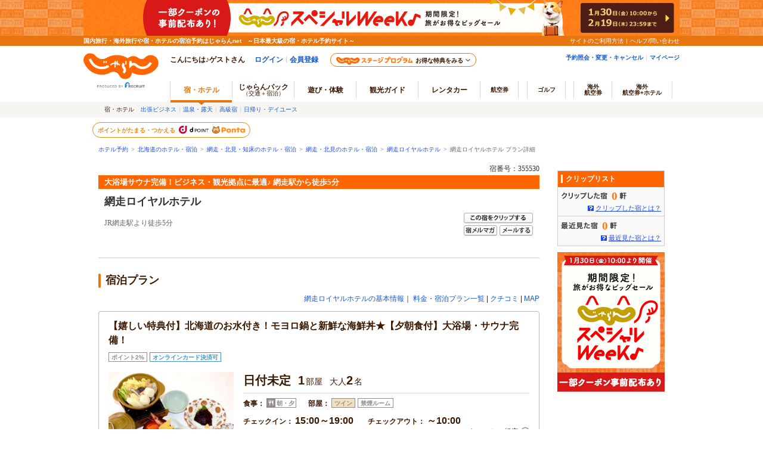

--- FILE ---
content_type: text/html;charset=Windows-31J
request_url: https://www.jalan.net/uw/uwp3200/uww3201init.do?yadNo=355530&planCd=02101985&roomTypeCd=0331475&rootCd=55&stayYear=&stayMonth=&stayDay=&stayCount=&roomCount=&adultNum=&child1Num=&child2Num=&child3Num=&child4Num=&child5Num=&calYear=&calMonth=&dreportId=
body_size: 21991
content:

 
 
  


 
  
 
 
 

<!DOCTYPE HTML PUBLIC "-//W3C//DTD HTML 4.01 Transitional//EN" "http://www.w3.org/TR/html4/loose.dtd">
<html>
<head>
<meta http-equiv="Content-Type" content="text/html; charset=Shift_JIS">
<meta http-equiv="content-script-type" content="text/javascript">
<meta http-equiv="content-style-type" content="text/css">

<script type="text/javascript">window.inHeadTS=(new Date()).getTime();</script>
<script type="text/javascript" src="/js/ComGeneral.js"></script>

 <meta name="robots" content="noindex,nofollow">
 <meta name="theme-color" content="#ff5800">
 <link rel="shortcut icon" href="/favicon.ico" type="image/vnd.microsoft.icon">
 <link rel="icon" href="/favicon.ico" type="image/vnd.microsoft.icon">
 <link rel="stylesheet" type="text/css" href="/assets/jalan-iconfont/jalan-iconfont.css" media="all">
 <link rel="stylesheet" type="text/css" href="/images/kensaku/jalancss.css" media="all">
 <link rel="stylesheet" type="text/css" href="/jalan/common/styles/win-ns2.css" media="all">
 <link rel="stylesheet" type="text/css" href="/jalan/common/styles/default.css" media="all">
 <link rel="stylesheet" type="text/css" href="/jalan/common/styles/contents06.css?udate=20190218" media="all">
 <link rel="stylesheet" type="text/css" href="/jalan/common/styles/dynamic.css" media="all">
 <link rel="stylesheet" type="text/css" href="/uw/kaeru_ph2_023.css" media="all">
 <link rel="stylesheet" type="text/css" href="/jalan/common/styles/yado.css" media="all">
 <link rel="stylesheet" type="text/css" href="/jalan/common/styles/global.css" media="all">
 <link rel="stylesheet" type="text/css" href="/jalan/common/styles/corporate.css" media="all">
 <link rel="stylesheet" type="text/css" href="/assets/css/common/styleguide/v1/styleguide_partial.css?20190624" media="all">
 <link rel="stylesheet" type="text/css" href="/css/point_lei.css?update=20240325" media="all">
 
 <link rel="stylesheet" type="text/css" href="/jalan/gtt/css/pc/gttDisplayDetail.css?update=29496938" media="all">
 
 <link rel="stylesheet" type="text/css" href="/uw/css/planDetailPopUp.css" media="all">
 <link rel="stylesheet" type="text/css" href="/jalan/common/styles/dpPlanDisplay.css?20231023" media="all">
 <link rel="stylesheet" type="text/css" href="/uw/uwp3200/css/uww3201.css?update=29496938" media="all">
 
 <link rel="stylesheet" type="text/css" href="/uw/uwp3200/css/uww3201_fixedbar.css" media="all">
 
 
 <link rel="stylesheet" type="text/css" href="/uw/uwp3200/css/uww3201_dsp_otherPlan.css?update=20240415" media="all">
 
 <link rel="stylesheet" type="text/css" href="/momo/pc/yad/plan/css/plan_recommend.css" media="all">
 <link rel="stylesheet" type="text/css" href="/momo/pc/yad/plan/css/plan_chatbotTripAI.css?20181203" media="all">
 <link rel="stylesheet" type="text/css" href="/momo/pc/yad/detail/css/cashless_icon.css?update=29496938" media="all">
 <link rel="stylesheet" type="text/css" href="/assets/css/pages/pc/reserve/jalanModalCntPc.css" media="all">
 <link rel="stylesheet" type="text/css" href="/assets/css/pages/pc/coupon/coupon_modal.css?update=20250512" media="all">
 <link rel="stylesheet" type="text/css" href="/jalan/common/styles/localcoupon.css?20240325" media="all">
 <link rel="stylesheet" type="text/css" href="/uw/uwp3200/css/slick.css?update=20230626" media="all">
 
 
 
 
 
 
 
 
  



 
 
 <link rel="stylesheet" type="text/css" href="/jalan/common/styles/jalanzoneRich.css" media="all">
 
 
 
 
 
 <style type="text/css">
 <--
 *{margin:0;padding:0;}
 body{
 text-align: center;
 }
 div#contents{
 margin: 0px auto 0px auto;
 width: 950px;
 text-align: left;
 }
 div#contentsBody{
 margin: 20px 0px 0px 0px;
 width: 740px;
 float: left;
 }
 div#side{
 margin: 20px 0px 0px 0px;
 width: 180px;
 float: right;
 }
 -->
 </style>
 
 


 
 <style type="text/css">
 <!--
 body{
 text-align: center;
 }
 div#contents{
 margin: 0px auto 0px auto;
 width: 740px;
 text-align: left;
 }
 div#contentsBody{
 margin: 20px 0px 0px 0px;
 width: 740px;
 float: left;
 }
 -->
 </style>
 <style type="text/css">
 <!--
 div.dyn_cal {
     top: auto;
     left: auto;
     position: absolute;
 }
 -->
 </style>
 <script language="JavaScript" type="text/javascript" src="/images/kensaku/script.js"></script>
 <script language="JavaScript" type="text/javascript" src="/jalan/common/script/default.js"></script>
 <script language="JavaScript" type="text/javascript" src="/jalan/common/script/history.js"></script>
 <script language="JavaScript" type="text/javascript" src="/uw/kaeru_ph2.js"></script>
 <script language="JavaScript" type="text/javascript" src="/js/formcheck/formCheck.js"></script>
 <script src="/js/jquery-1.12.4.min.js"></script>
 <script language="JavaScript" type="text/javascript" src="/common/js/slick.min.js?update=20230327"></script>
 <script language="JavaScript" type="text/javascript" src="/common/js/lazysizes.min.js?update=20230327"></script>
 <script language="JavaScript" type="text/javascript" src="/uw/uwp3200/js/monitorImageEnhancement.js?update=20250623"></script>
 <script language="JavaScript" type="text/javascript" src="/js/uww3000.js?ver=20220829"></script>
 
 <script type="text/javascript" language="JavaScript">
 var couponMsgTemplateProps = {
 helpLink: ''
 };
 </script>
 <script language="JavaScript" type="text/javascript" src="/uw/uwp3000/js/gtt_icon.js?update=29496938"></script>
 
 <script language="JavaScript" type="text/javascript" src="/uw/js/planDetailPopUp.js"></script>
 <script type="text/javascript" src="/jalan/doc/top/js/targetingAd.js?update=20150127"></script>
 <script type="text/javascript" src="/jalan/common/script/searchPrmCookie.js?20240415"></script>
 <script language="JavaScript" type="text/javascript" src="/uw/js/planDetailToolTip.js"></script>
 <link rel="stylesheet" type="text/css" href="/uw/uwp3200/css/dynamic.uww3201.css" media="all">
 <script type="text/javascript" src="/uw/uwp3200/js/dynamic.uww3201.js?update=20240624"></script>
 
 <link rel="stylesheet" type="text/css" href="/uw/uwp3200/css/custom.uww3201.css?update=20240624" media="all">
 
 <link rel="stylesheet" type="text/css" href="/uw/uwp3200/css/calendar_undated.uww3201.css?20230529" media="all">
 
 
 
 
 
 
 
 
 
 
 
 
 <link rel="canonical" href="https://www.jalan.net/uw/uwp3200/uww3201init.do?yadNo=355530&amp;planCd=02101985&amp;roomTypeCd=0331475" />
 <title>宿泊プラン詳細[網走ロイヤルホテル]-じゃらんnet</title>
 
 
 <script type="text/javascript" language="JavaScript">
 
  var DP_JAL_URL = "/dp/jal/uj/ujp3100/ujw3101.do";
  var DP_ANA_URL = "/dp/ana/ua/uap3100/uaw3101.do";
 
 
 function showDpPlan(yadNo) {
 var jalAnaKbn =  document.getElementById("jalAnaKbn_"+yadNo).value;
 if(jalAnaKbn == 'JJ'){
 sc_dp_tra('plandetail_chiradashi_jal');
 var act = submitFormChk(document.forms["dpPlanSearchForm"]);
 var url = DP_JAL_URL + act + "&yadNo="+yadNo;
 var newwin = window.open(url, 'jalLink');
 newwin.focus();
 }
 if(jalAnaKbn == 'AJ'){
 sc_dp_tra('plandetail_chiradashi_ana');
 var act = submitFormChk(document.forms["dpPlanSearchFormAna"]);
 var url = DP_ANA_URL + act + "&yadNo="+yadNo;
 var newwin = window.open(url, 'anaLink');
 newwin.focus();
 }
 return false;
 }
 
 function doGetCoupon(path,campaignId) {
 var action = path + "/uw/uwp7800/uww7801.do" + "?discountCouponCampaignId=" + campaignId;
 var newwin = window.open(action, '_blank');
 newwin.focus();
 }
 </script>
 
  <script type="text/javascript" src="/momo/pc/common/js/jalanpc.js"></script>
 <script type="text/javascript">
 JALANPC.screenVars={
 "screenId": "UWW3201",
 "sampleType":"0",
 "yadinfo":{
 "kenCd":"010000",
 "kenName":"北海道",
 "lrgCd":"012300",
 "lrgName":"網走・北見・知床",
 "smlCd":"012305",
 "smlName":"網走・北見",
 "yadName":"網走ロイヤルホテル",
 "yadNo":355530,
 "objAccess": "JR網走駅より徒歩5分"
 },
 "planinfo":{
 "planName": "【嬉しい特典付】北海道のお水付き！モヨロ鍋と新鮮な海鮮丼★【夕朝食付】大浴場・サウナ完備！",
 "rmndrRmCntMin": "" ,
 "rateTotal": "￥19,360",
 "rateTotalIncludeTax": "0",
 "noSrvTotalPrice": "",
 "chkInTime": "15:00～",
 "chkInLastTime": "19:00",
 "chkOutTime": "～10:00",
 "mealType":"朝・夕",
 "roominfo":{
 "roomTypeName": "◆【禁煙】ツインルーム",
 "roomType": "ツイン"
 } ,
 "promotionFlg":false,
 "promotionPlanJudgeFlg":false
 },
 "searchCondition":{
 "stayYear":"",
 "stayMonth":"",
 "stayDay":"",
 "dateUndecided":"1",
 "stayCount":"1",
 "roomCount":"1",
 "roomCrack":"200000",
 "daigae_flg":true
 },
 "isLogin":false,

 "arrange":{
 "check":true,
 "login":false,
 "plan": false,
 "rule": false,
 "hasWarmRangeStayPlan3": false
 },
 "secretPlanFlg": "0",
 "tokutenPlanFlg": "0",
 "coupons": [
 
 ]
 }
 </script>
 
 <script type="text/javascript">
 var latestReservedEnable = true;
 </script>
 
 <script type="text/javascript" language="JavaScript">
 <!--
 
 function onPricePage() {
 var baseUrl = "/uw/uwp3200/uww3201init.do";
 var frm = document.forms["form"];
 var act = submitFormChk(frm, "vos");
 var searchSubmitForm = document.forms["searchSubmitForm"];
 searchSubmitForm.action = baseUrl + act + "#price_cal";
 searchSubmitForm.submit();
 }
 
 function onNoDatePage(yyyy,mm) {
 var baseUrl = "/uw/uwp3200/uww3201init.do";
 var frm = document.forms["form"];
 var act = submitFormChk(frm,"calYear,calMonth,dateUndecided,browserBack,vos");
 var param = "&calYear="+yyyy+"&calMonth="+mm+"&dateUndecided=1";
 document.location.href=baseUrl + act + param + "#price_cal";
 }
 
 function onLogin(yyyy,mm,dd,totalPrice,campaignPoint,stgPoint,score,position,promotionPlanJudgeFlg) {
 var ccntPcYadPlan = "pc_yad_planDetail_yoyakuBtn" + (position || '') +  (window.JALANPC.screenVars.isLogin ? '_input' : '_login');
 
 
 
 
 
 var a1 = "yadNo%2B355530%23" +
           "planCd%2B02101985%23" +
           "stayYear%2B" + yyyy + "%23stayMonth%2B" + mm + "%23stayDay%2B" + dd +
          "%23rootCd%2B55%23" +
          "roomCount%2B1%23" +
          "stayCount%2B1%23" +
          "roomTypeCd%2B0331475%23" +
          "dreportId%2B%23" +
                                "adultNum%2B2%23" +
            "child1Num%2B%23" +
            "child2Num%2B%23" +
            "child3Num%2B%23" +
            "child4Num%2B%23" +
            "child5Num%2B%23" +
            "roomCrack%2B200000%23" +
          "afCd%2B%23" +
  "dateUndecided%2B1%23" +
          "promotionPlanJudgeFlg%2B"+ promotionPlanJudgeFlg;
 
 
   if(isTargetCcntPcYadPlan()) {
   a1 += "%23ccnt%2B" + ccntPcYadPlan;
   }
 //afCdによってアクションパスを変える
 var af = "";
 
 
 
 
  af = ""; 
 
 
 
 
 url = "https://www.jalan.net/ji/pc/jit6001Login.do?" +
 "TEMP1=" + a1 + "&" +
 "TEMP2=https://www.jalan.net/uw/uwp5200/uww5201init.do&" +
 "TEMP4=LEVEL_R&" +
 "TEMP5=https://www.jalan.net/uw/uwp5000/uww5001init" + af + ".do&" +
 "TEMP6=" + campaignPoint + "&";
 if(stgPoint){
 url = url + "stgp=" + stgPoint + "&";
 }
 if(score){
 url = url + "score=" + score  + "&";
 }
   if(isTargetCcntPcYadPlan()) {
 url += "ccnt=" + ccntPcYadPlan;
   }
 
 var rsvPlm = {
 yadNo:"355530",
 planCd:"02101985",
 roomTypeCd:"0331475",
 stayCount:"1",
 roomCount:"1",
 stayYear:yyyy,
 stayMonth:mm,
 stayDay:dd,
 rootCd:"55",
 afCd:"",
 dayuseUseFlg:"0",
 secretPlanFlg:"",
 tokutenPlanFlg:"",
 roomCrack:"200000"
 };
 (function(jalanRsvPrmConv, rsvPlm) {
 if(jalanRsvPrmConv !== undefined){
 var prmConv = new jalanRsvPrmConv();
 prmConv.run(rsvPlm);
 }
 }(window.jalanRsvPrmConv, rsvPlm));
 
 
 document.location.href=url;
 }
 
 function isTargetCcntPcYadPlan() {
 var dayUseFlg = false
 var excludeAfCd = '50,51,CC,B7'
 var targetAfCd = '' || 'empty'
 if (dayUseFlg) {
 return false
 }
 if (excludeAfCd.indexOf(targetAfCd) !== -1) {
 return false;
 }
 return true;
 }
 
 function CalendarGoBackPage(yyyy,mm) {
 var baseUrl = "/uw/uwp3200/uww3201init.do";
 var frm = document.forms["form"];
 var act = submitFormChk(frm,"calYear,calMonth,stayCount,browserBack,vos");
 var param = "&calYear="+yyyy+"&calMonth="+mm+"&stayCount=1";
 document.location.href=baseUrl + act + param + "#price_cal";
 }
 
 function onClickBasicAccessBtn(){
 var baseUrl = "/uw/uwp3000/uww3001.do";
 var prm = getTransitionParam();
 document.location.href=baseUrl + prm;
 }
 
 function onClickBasicAccessBtn2(){
 var baseUrl = "/uw/uwp3000/uww3001.do";
 var prm = getTransitionParam2();
 document.location.href=baseUrl + prm;
 }
 
 function onClickChargeStayBtn(){
 var prm = getTransitionParam();
 
 
 
 
 
 
 var baseUrl = "/yad355530/plan/";
 
 
 document.location.href=baseUrl + prm;
 }
 function onClickChargeStayBtn3(stayYear, stayMonth, stayDay){
 var prm = getTransitionParam3(stayYear, stayMonth, stayDay);
 
 
 
 
 
 
 var baseUrl = "/yad355530/plan/";
 
 
 document.location.href=baseUrl + prm;
 }
 
 function initChildNum() {
 
 }
 
 function myBack() {
 var val = document.form.elements['browserBack'];
 if(val != null && document.form.elements['dateUndecided'] != null && document.form.elements['dateUndecided'].value == '1' ) {
 document.form.elements['dateUndecided'].value = '';
 }
 }
 function getTransitionParam(){
 var frm = document.forms["form"];
 var adultNumBkup = frm.adultNumBkup.value;
 var roomCountBkup = frm.roomCountBkup.value;
 var child1NumBkup = frm.child1NumBkup.value;
 var child2NumBkup = frm.child2NumBkup.value;
 var child3NumBkup = frm.child3NumBkup.value;
 var child4NumBkup = frm.child4NumBkup.value;
 var child5NumBkup = frm.child5NumBkup.value;
 var param = "&adultNum="+adultNumBkup+"&child1Num="+child1NumBkup+"&child2Num="+child2NumBkup+"&child3Num="+child3NumBkup+"&child4Num="+child4NumBkup+"&child5Num="+child5NumBkup+"&roomCount="+roomCountBkup;
 var param2 = "";
 
 var excludes = "stayYear,stayMonth,stayDay,stayCount,roomCount,adultNum,child1Num,child2Num,child3Num,child4Num,child5Num,stayYearBkup,stayMonthBkup,stayDayBkup,stayCountBkup,roomCountBkup,adultNumBkup,child1NumBkup,child2NumBkup,child3NumBkup,child4NumBkup,child5NumBkup,calYear,calMonth,callbackHistFlg,dateUndecidedBkup,browserBack,vos";
 
 var act = submitFormChk(frm, excludes);
 return act + param + param2;
 }
 
 function getTransitionParam2(){
 var frm = document.forms["form"];
 var adultNumBkup = frm.adultNumBkup.value;
 var roomCountBkup = frm.roomCountBkup.value;
 var child1NumBkup = frm.child1NumBkup.value;
 var child2NumBkup = frm.child2NumBkup.value;
 var child3NumBkup = frm.child3NumBkup.value;
 var child4NumBkup = frm.child4NumBkup.value;
 var child5NumBkup = frm.child5NumBkup.value;
 var param = "&adultNum="+adultNumBkup+"&child1Num="+child1NumBkup+"&child2Num="+child2NumBkup+"&child3Num="+child3NumBkup+"&child4Num="+child4NumBkup+"&child5Num="+child5NumBkup+"&roomCount="+roomCountBkup;
 var param2 = "";
 
 var excludes = "stayYear,stayMonth,stayDay,stayCount,roomCount,adultNum,child1Num,child2Num,child3Num,child4Num,child5Num,stayYearBkup,stayMonthBkup,stayDayBkup,stayCountBkup,roomCountBkup,adultNumBkup,child1NumBkup,child2NumBkup,child3NumBkup,child4NumBkup,child5NumBkup,calYear,calMonth,callbackHistFlg,dateUndecidedBkup,browserBack,planCd,roomTypeCd,vos";
 
 var act = submitFormChk(frm, excludes);
 return act + param + param2;
 }
 function getTransitionParam3(stayYear, stayMonth, stayDay){
 var frm = document.forms["form"];
 var adultNumBkup = frm.adultNumBkup.value;
 var roomCountBkup = frm.roomCountBkup.value;
 var child1NumBkup = frm.child1NumBkup.value;
 var child2NumBkup = frm.child2NumBkup.value;
 var child3NumBkup = frm.child3NumBkup.value;
 var child4NumBkup = frm.child4NumBkup.value;
 var child5NumBkup = frm.child5NumBkup.value;
 var param = "&adultNum="+adultNumBkup+"&child1Num="+child1NumBkup+"&child2Num="+child2NumBkup+"&child3Num="+child3NumBkup+"&child4Num="+child4NumBkup+"&child5Num="+child5NumBkup+"&roomCount="+roomCountBkup;
 var stayCountBkup = frm.stayCountBkup.value;
 var param2 = "&stayYear="+stayYear+"&stayMonth="+stayMonth+"&stayDay="+stayDay+"&stayCount="+stayCountBkup;
 var excludes = "dateUndecided,stayYear,stayMonth,stayDay,stayCount,roomCount,adultNum,child1Num,child2Num,child3Num,child4Num,child5Num,stayYearBkup,stayMonthBkup,stayDayBkup,stayCountBkup,roomCountBkup,adultNumBkup,child1NumBkup,child2NumBkup,child3NumBkup,child4NumBkup,child5NumBkup,calYear,calMonth,callbackHistFlg,dateUndecidedBkup,browserBack,vos";
 
 var act = submitFormChk(frm, excludes);
 return act + param + param2;
 }
 
 function onKuchikomi(){
 var baseUrl = "/uw/uwp3700/uww3701.do";
 var prm = getTransitionParam2();
 document.location.href=baseUrl + prm;
 }
 
 function onMapAccess(){
 var baseUrl = "/uw/uwp3300/uww3301.do";
 var prm = getTransitionParam2();
 document.location.href=baseUrl + prm;
 }
 
 function onRecommendPlan(planCd, roomTypeCd, recommendType, yadoRkName){
 var baseUrl = "/uw/uwp3200/uww3201init.do";
 var frm = document.forms["planRecommendform"];
 frm.planCd.value = planCd;
 frm.roomTypeCd.value = roomTypeCd;
 frm.rootCd.value = frm.prRootCd.value;
 var recommendType = "&recommendType=" + recommendType;
 var act = submitFormChk(frm, "prRootCd");
 var url = baseUrl + act + recommendType;
 window.document.location.href = url;
 }
 
 function onOhterPlan(planCd, roomTypeCd, yadoRkName){
 var baseUrl = "/uw/uwp3200/uww3201init.do";
 var frm = document.forms["planRecommendform"];
 frm.planCd.value = planCd;
 frm.roomTypeCd.value = roomTypeCd;
 var act = submitFormChk(frm, "prRootCd");
 var url = baseUrl + act;
 window.document.location.href = url;
 }
 
 //子供受入可否フラグ（一括） 0:受け入れ可 0以外:受け入れ不可
 var childNotFlg = 0;
 //子供受入可否フラグ（個別） 0以外:受け入れ可 0:受け入れ不可
 var child1NumFlg = 1;
 var child2NumFlg = 0;
 var child3NumFlg = 0;
 var child4NumFlg = 0;
 var child5NumFlg = 0;
 //-->
 </script>
 <script type="text/javascript" language="JavaScript">
 <!--
 
 var hpdsFlg = "0"
 
 var secretPlanFlg = ""
 
 function onLoadType(hpdsFlg, secretPlanFlg) {
 if (secretPlanFlg != '1') {
 initRoomCrackPanel();
 } else {
 initChildNum();
 }
 myBack();
 }
 //-->
 </script>
 <script type="text/javascript" language="JavaScript">
 <!--
 
 function redirectDispSp(){
 var vCalYear = document.forms["form"].calYear.value;
 var vCalMonth = document.forms["form"].calMonth.value;
 var nowYear = 2026;
 var nowMonth = 01;
 //カレンダーが当月を指定しているとき
 if(vCalYear == nowYear && vCalMonth == nowMonth){
 document.forms["form"].calYear.value = nowYear;
 document.forms["form"].calMonth.value = nowMonth;
 document.forms["form"].calDay.value = 31;
 }else{
 document.forms["form"].calYear.value = vCalYear;
 document.forms["form"].calMonth.value = vCalMonth;
 document.forms["form"].calDay.value = "1";
 }
 var act = submitFormChk(document.forms["form"], "vos");
 //リダイレクト先URL
 var url = "/uw/uwp3200/uww3201init.do" + act;
 //Cookieの削除
 expireDate = new Date();
 expireDate.setYear(expireDate.getYear()-1);
 setdata = "pc_mode=;path=/;expires=" + expireDate.toGMTString();
 document.cookie = setdata;
 submitForm.action = url
 submitForm.submit();
 return false;
 }
 //-->
 </script>
 <!-- 広告API呼び出し処理 -->
 <script type="text/javascript" language="javascript">
 getStorageData();
 $(function(){
 JALAN_AD.getTargeting();
 });
 </script>
 <!-- / 広告API呼び出し処理 -->
 <!-- 部屋人数表示設定 -->
 <script type="text/javascript" language="javascript">
 $(function(){
     
     
 var roomCrack   = document.getElementById("roomCrack").value.split(",");
     
     
     function getNumber(n){
      if(n === '') return 0;
      return n;
     }
     function getAdultNumTotal(){
      var summary = 0;
      for(var i = 0 ; i < roomCrack.length ; i++){
      summary += eval(roomCrack[i].charAt(0));
      }
      return summary;
     }
     function getChildNumTotal(){
      var summary = 0;
      for(var i = 0 ; i < roomCrack.length ; i++){
      summary += eval(roomCrack[i].charAt(1));
      summary += eval(roomCrack[i].charAt(2));
      summary += eval(roomCrack[i].charAt(3));
      summary += eval(roomCrack[i].charAt(4));
      summary += eval(roomCrack[i].charAt(5));
      }
      return summary;
     }
     function getRoomCount(){
      return roomCrack.length;
     }
     function getMaxAdultNum(){
 var maxAdultNum = 0;
 for(var i = 0 ; i < roomCrack.length ; i++) {
 var adultNum = roomCrack[i].charAt(0);
 if (maxAdultNum < adultNum) {
 maxAdultNum = adultNum;
 }
 }
 return maxAdultNum;
     }
     //部屋割り
     var adultNumTotal = getAdultNumTotal();
     var childNumTotal = getChildNumTotal();
     //大人人数
     if(getMaxAdultNum() >= 9){
      adultNumTotal = "大人<em>" + adultNumTotal + "</em><span>～名</span>";
     }else{
      adultNumTotal = "大人<em>" + adultNumTotal + "</em><span>名</span>";
     }
     //子供人数
     if(childNumTotal > 0){
     childNumTotal = "子供<em>" + childNumTotal + "</em><span>名</span>";
     }else{
      childNumTotal = "";//なかったら空
     }
 //部屋数
 $(".jln__room-count").text(getRoomCount());
 $(".jlnpc-planOverview__textCnt__order")
 .append(adultNumTotal)
 .append(childNumTotal);
 //0X月,0X日をX月,X日にする
 var stayMonth = Number($(".jlnpc-planStayMonth").text());
 var stayDay   = Number($(".jlnpc-planStayDay").text());
 $(".jlnpc-planStayMonth").text(stayMonth);
 $(".jlnpc-planStayDay").text(stayDay);
 });
 </script>
 <!-- /部屋人数表示設定 -->
 
 <script src="/js/window_on_error.js?20483"></script>
 
 
 <script type="text/javascript" src="/js/squilla.0.1.12.js"></script>
 <script type="text/javascript" src="/js/squilla_iux.js?0_1_8_0"></script>
 



<script src="/integrationUx/assets/scripts/mvp_api_contingency.js?29496938"></script>
<script type="text/javascript">
	window.MVP_API = {
		endpoint: 'https://jln-mvp-api.jp',
	}
</script>

</head>

<body onload="onLoadType(hpdsFlg, secretPlanFlg)" style="background:#ffffff;">
 
 <div id="jsi-cover" class="jlnpc-ie-fixed-hack__cover">
 
 
 <a name="top"></a>
 
 
 
 
 
 
 
 
 
 
 
 
 
 
 
 
 
 
 
 
 

































	
	
		
	











	
		
		
			
		
	
	
		
		
			
		
	

	<script type="text/javascript" src="/js/ComStaticHeader.js?update=20240729"></script>
	<script>
		HeaderDisp({
			mountPoint: 'siteHeaderMountPoint',
			productId: '',
			helpLink: 'https://help.jalan.net/s/',
			pontaWebDomain: 'https://point.recruit.co.jp/',
			golfDomain: 'https://golf-jalan.net/',
			loginParam: 'TEMP1=calYear%2B%23lrgCdParam%2B012300%23distCd%2B%23roomTypeCd%2B0331475%23stayMonth%2B%23child4Num%2B%23corpLogo%2B%23ikisakiHtml%2B%2Fikisaki%2Fmap%2Fhokkaido%2F%23secretPlanFlg%2B%23screenId%2BUWW3201%23child2Num%2B%23planCd%2B02101985%23dreportId%2B%23kenCdParam%2B010000%23stayCount%2B%23agtWebFlg%2B%23dispScreenId%2BUWW3201%23yadoSEOName%2B%96%D4%91%96%83%8D%83%43%83%84%83%8B%83%7A%83%65%83%8B%23calMonth%2B%23roomCount%2B%23smlCdParam%2B012305%23adultNum%2B%23stayYear%2B%23styleguidePartialCssReadFlg%2B0%23child5Num%2B%23yadNo%2B355530%23child3Num%2B%23stayDay%2B%23crawlerFlgParam%2B%23child1Num%2B%23lrgName%2B%96%D4%91%96%81%45%96%6B%8C%A9%81%45%92%6D%8F%B0%23kenName%2B%96%6B%8A%43%93%B9%23yadName%2B%96%D4%91%96%83%8D%83%43%83%84%83%8B%83%7A%83%65%83%8B%23rootCd%2B55%23smlName%2B%96%D4%91%96%81%45%96%6B%8C%A9&amp;TEMP4=LEVEL_K&amp;TEMP5=https://www.jalan.net/uw/uwp3200/uww3201init.do',
			logoutMode: '0',
			logoutParam: 'rdUrl=https%3A%2F%2Fwww.jalan.net%2Fuw%2Fuwp3200%2Fuww3201init.do%3FcalYear%3D%26lrgCdParam%3D012300%26distCd%3D%26roomTypeCd%3D0331475%26stayMonth%3D%26child4Num%3D%26corpLogo%3D%26ikisakiHtml%3D%252Fikisaki%252Fmap%252Fhokkaido%252F%26secretPlanFlg%3D%26screenId%3DUWW3201%26child2Num%3D%26planCd%3D02101985%26dreportId%3D%26kenCdParam%3D010000%26stayCount%3D%26agtWebFlg%3D%26dispScreenId%3DUWW3201%26yadoSEOName%3D%2596%25D4%2591%2596%2583%258D%2583%2543%2583%2584%2583%258B%2583%257A%2583%2565%2583%258B%26calMonth%3D%26roomCount%3D%26smlCdParam%3D012305%26adultNum%3D%26stayYear%3D%26styleguidePartialCssReadFlg%3D0%26child5Num%3D%26yadNo%3D355530%26child3Num%3D%26stayDay%3D%26crawlerFlgParam%3D%26child1Num%3D%26lrgName%3D%2596%25D4%2591%2596%2581%2545%2596%256B%258C%25A9%2581%2545%2592%256D%258F%25B0%26kenName%3D%2596%256B%258A%2543%2593%25B9%26yadName%3D%2596%25D4%2591%2596%2583%258D%2583%2543%2583%2584%2583%258B%2583%257A%2583%2565%2583%258B%26rootCd%3D55%26smlName%3D%2596%25D4%2591%2596%2581%2545%2596%256B%258C%25A9&tm=20260131083847',
			
			forceUpdateFlg: 0
		});

		$(function() {
			var pankuzuPrefCDHU990 = document.getElementById('pankuzuPrefCDHU990')
			var pankuzuLrgAreaCDHU990 = document.getElementById('pankuzuLrgAreaCDHU990')
			var pankuzuSmlAreaCDHU990 = document.getElementById('pankuzuSmlAreaCDHU990')
			var pankuzuYadoCDHU990 = document.getElementById('pankuzuYadoCDHU990')
			var pankuzuKuchikomiCDHU990 = document.getElementById('pankuzuKuchikomiCDHU990')
			var frm = document.forms["form"];
			var act;
			var baseUrl;
			var secretPlanFlg = "";

			if (null != pankuzuPrefCDHU990 && pankuzuPrefCDHU990.href.length > 0) {
				baseUrl = pankuzuPrefCDHU990.href;
				if (secretPlanFlg == "1") {
					act = submitFormChk(frm,
						"rootCd",
						"kenCd,dateUndecided,"
						+ "screenId,stayYear,stayMonth,stayDay,stayCount,adultNum,roomCount,"
						+ "child1Num,child2Num,child3Num,child4Num,child5Num,"
						+ "roomCrack,afCd"
					);
				} else {
					act = submitFormChk(frm,
						"",
						"kenCd,dateUndecided,"
						+ "screenId,stayYear,stayMonth,stayDay,stayCount,adultNum,roomCount,"
						+ "child1Num,child2Num,child3Num,child4Num,child5Num,"
						+ "roomCrack,rootCd,afCd"
					);
				}
				document.getElementById('pankuzuPrefCDHU990').href = baseUrl + act;
			}
			if (null != pankuzuLrgAreaCDHU990 && pankuzuLrgAreaCDHU990.href.length > 0) {
				baseUrl = pankuzuLrgAreaCDHU990.href;
				if (secretPlanFlg == "1") {
					act = submitFormChk(frm,
						"rootCd,smlCd,distCd",
						"screenId,afCd,kenCd,stayYear,stayMonth,stayDay,"
						+"stayCount,roomCount,minPrice,maxPrice,dateUndecided,adultNum,"
						+"lrgCd,child1Num,child2Num,child3Num,child4Num,child5Num,"
						+"care*,room*,yadHb,yadKc,yadRk,yadKy,yadPm,mealType,checkinTime,useTime,salePlanNarrow"
					);
				} else {
					act = submitFormChk(frm,
						"smlCd,distCd",
						"screenId,afCd,rootCd,kenCd,stayYear,stayMonth,stayDay,"
						+"stayCount,roomCount,minPrice,maxPrice,dateUndecided,adultNum,"
						+"lrgCd,child1Num,child2Num,child3Num,child4Num,child5Num,"
						+"care*,room*,yadHb,yadKc,yadRk,yadKy,yadPm,mealType,checkinTime,useTime,salePlanNarrow"
					);
				}
				act = (/^\?[^=]+=/.test(act) ? act + '&' : '?') + 'distCd=01';
				document.getElementById('pankuzuLrgAreaCDHU990').href = baseUrl + act;
			}
			if (null != pankuzuSmlAreaCDHU990 && pankuzuSmlAreaCDHU990.href.length > 0) {
				baseUrl = pankuzuSmlAreaCDHU990.href;
				if (secretPlanFlg == "1") {
					act = submitFormChk(frm,
						"rootCd,distCd",
						"screenId,afCd,kenCd,stayYear,stayMonth,stayDay,"
						+"stayCount,roomCount,minPrice,maxPrice,dateUndecided,adultNum,"
						+"lrgCd,smlCd,child1Num,child2Num,child3Num,child4Num,child5Num,"
						+"care*,room*,yadHb,yadKc,yadRk,yadKy,yadPm,mealType,checkinTime,useTime,salePlanNarrow"
					);
				} else {
					act = submitFormChk(frm,
						"distCd",
						"screenId,afCd,rootCd,kenCd,stayYear,stayMonth,stayDay,"
						+"stayCount,roomCount,minPrice,maxPrice,dateUndecided,adultNum,"
						+"lrgCd,smlCd,child1Num,child2Num,child3Num,child4Num,child5Num,"
						+"care*,room*,yadHb,yadKc,yadRk,yadKy,yadPm,mealType,checkinTime,useTime,salePlanNarrow"
					);
				}
				act = (/^\?[^=]+=/.test(act) ? act + '&' : '?') + 'distCd=01';
				document.getElementById('pankuzuSmlAreaCDHU990').href = baseUrl + act;
			}
			if (null != pankuzuYadoCDHU990 && pankuzuYadoCDHU990.href.length > 0) {
				baseUrl = pankuzuYadoCDHU990.href;
				if (secretPlanFlg == "1") {
					act = submitFormChk(frm,
						"rootCd",
						"screenId,stayYear,stayMonth,stayDay,stayCount,roomCount,minPrice,maxPrice,"
						+"adultNum,child1Num,child2Num,child3Num,child4Num,child5Num,"
						+"care*,room*,yadHb,yadKc,yadRk,yadKy,yadPm,mealType,checkinTime,useTime,"
						+"stayYearBkup,stayMonthBkup,stayDayBkup,stayCountBkup,roomCountBkup,adultNumBkup,"
						+"child1NumBkup,child2NumBkup,child3NumBkup,child4NumBkup,child5NumBkup,"
						+"calYear,calMonth,callbackHistFlg,dateUndecided,browserBack,planCd,roomTypeCd,vos,salePlanNarrow"
					);
				} else {
					act = submitFormChk(frm,
						"",
						"screenId,stayYear,stayMonth,stayDay,stayCount,roomCount,minPrice,maxPrice,"
						+"adultNum,child1Num,child2Num,child3Num,child4Num,child5Num,"
						+"care*,room*,yadHb,yadKc,yadRk,yadKy,yadPm,mealType,checkinTime,useTime,"
						+"stayYearBkup,stayMonthBkup,stayDayBkup,stayCountBkup,roomCountBkup,adultNumBkup,"
						+"child1NumBkup,child2NumBkup,child3NumBkup,child4NumBkup,child5NumBkup,"
						+"calYear,calMonth,callbackHistFlg,dateUndecided,browserBack,planCd,roomTypeCd,vos,salePlanNarrow"
					);
				}
				document.getElementById('pankuzuYadoCDHU990').href = baseUrl + act;
			}
			if (null != pankuzuKuchikomiCDHU990 && pankuzuKuchikomiCDHU990.href.length > 0) {
				baseUrl = pankuzuKuchikomiCDHU990.href;
				if (secretPlanFlg == "1") {
					act = submitFormChk(frm,
						"rootCd",
						"yadNo,screenId,distCd,afCd,rootCd,kenCd,stayYear,stayMonth,stayDay,"
							+"stayCount,roomCount,minPrice,maxPrice,dateUndecided,adultNum,"
							+"lrgCd,smlCd,child1Num,child2Num,child3Num,child4Num,child5Num,"
							+"care*,room*,yadHb,yadKc,yadRk,yadKy,yadPm,mealType,checkinTime,useTime"
					);
				} else {
					act = submitFormChk(frm,
							"",
							"yadNo,screenId,distCd,afCd,rootCd,kenCd,stayYear,stayMonth,stayDay,"
								+"stayCount,roomCount,minPrice,maxPrice,dateUndecided,adultNum,"
								+"lrgCd,smlCd,child1Num,child2Num,child3Num,child4Num,child5Num,"
								+"care*,room*,yadHb,yadKc,yadRk,yadKy,yadPm,mealType,checkinTime,useTime"
					);
				}
				document.getElementById('pankuzuKuchikomiCDHU990').href = baseUrl + act;
			}
		});
	</script>
	<div id="header_area">
		<div id="header990">













	<div id="pankuzu" class="s10_66">
		
			
			
			
			
				
					
					
					
					
					
					
					
					
					
					
					
					
					
					
					
						
						
						
					
					
					
					
					
					
					
					
					
				
				
					
					
					
						
							
								
								
									
										
										
										
											<a href="//www.jalan.net/" class="sub">ホテル予約</a>&ensp;&gt;&ensp;<a id="pankuzuPrefCDHU990" href="//www.jalan.net/ikisaki/map/hokkaido/" class="sub">北海道のホテル・宿泊</a>&ensp;&gt;&ensp;<a id="pankuzuLrgAreaCDHU990" href="//www.jalan.net/010000/LRG_012300/" class="sub">網走・北見・知床のホテル・宿泊</a>&ensp;&gt;&ensp;<a id="pankuzuSmlAreaCDHU990" href="//www.jalan.net/010000/LRG_012300/SML_012305/" class="sub">網走・北見のホテル・宿泊</a>&ensp;&gt;&ensp;<a id="pankuzuYadoCDHU990" href="//www.jalan.net/yad355530/" class="sub">網走ロイヤルホテル</a>&ensp;&gt;&ensp;<h1>網走ロイヤルホテル プラン詳細</h1>
										
										
										
									
								
							
							
						
					
				
			
		
  	</div>





<script type="text/javascript">
<!--
function MM_preloadImages() { //v3.0
  var d=document; if(d.images){ if(!d.MM_p) d.MM_p=new Array();
    var i,j=d.MM_p.length,a=MM_preloadImages.arguments; for(i=0; i<a.length; i++)
    if (a[i].indexOf("#")!=0){ d.MM_p[j]=new Image; d.MM_p[j++].src=a[i];}}
}

function MM_swapImgRestore() { //v3.0
  var i,x,a=document.MM_sr; for(i=0;a&&i<a.length&&(x=a[i])&&x.oSrc;i++) x.src=x.oSrc;
}

function MM_findObj(n, d) { //v4.01
  var p,i,x;  if(!d) d=document; if((p=n.indexOf("?"))>0&&parent.frames.length) {
    d=parent.frames[n.substring(p+1)].document; n=n.substring(0,p);}
  if(!(x=d[n])&&d.all) x=d.all[n]; for (i=0;!x&&i<d.forms.length;i++) x=d.forms[i][n];
  for(i=0;!x&&d.layers&&i<d.layers.length;i++) x=MM_findObj(n,d.layers[i].document);
  if(!x && d.getElementById) x=d.getElementById(n); return x;
}

function MM_swapImage() { //v3.0
  var i,j=0,x,a=MM_swapImage.arguments; document.MM_sr=new Array; for(i=0;i<(a.length-2);i+=3)
   if ((x=MM_findObj(a[i]))!=null){document.MM_sr[j++]=x; if(!x.oSrc) x.oSrc=x.src; x.src=a[i+2];}
}

function openYadList(){
	var frm = document.forms["form"];
	frm.elements["distCd"].value = "01";

	var act = submitFormChk(frm,
							"smlCd",
							"screenId,distCd,afCd,rootCd,kenCd,stayYear,stayMonth,stayDay,"
								+"stayCount,roomCount,minPrice,maxPrice,dateUndecided,adultNum,"
								+"lrgCd,child1Num,child2Num,child3Num,child4Num,child5Num,"
								+"care*,room*,yadHb,yadKc,yadRk,yadKy,yadPm,mealType,checkinTime,useTime,salePlanNarrow"
							);
	var url = "/uw/uwp1400/uww1400.do" + act;
	submitForm.action = url
	submitForm.submit();
	return false;
}

function openYadListEx(){
		var frm = document.forms["form"];
		var urlFront = "/" +  '010000' + "/LRG_" + '012300' + "/";
		frm.elements["distCd"].value = "01";

		var act = submitFormChk(frm,
								"smlCd,distCd",
								"screenId,afCd,rootCd,kenCd,stayYear,stayMonth,stayDay,"
									+"stayCount,roomCount,minPrice,maxPrice,dateUndecided,adultNum,"
									+"lrgCd,child1Num,child2Num,child3Num,child4Num,child5Num,"
									+"care*,room*,yadHb,yadKc,yadRk,yadKy,yadPm,mealType,checkinTime,useTime,salePlanNarrow"
								);
		var url = urlFront + act;
		submitForm.action = url;
		submitForm.submit();
		return false;
}

function openYadListSml(){
	var frm = document.forms["form"];
	var objKenCode = frm.elements["kenCd"];
	var urlFront = "/" +  '010000' + "/LRG_" + '012300' + "/SML_" + '012305' + "/";

	frm.elements["distCd"].value = "01";
	var act = submitFormChk(frm,
							"distCd",
							"screenId,afCd,rootCd,kenCd,lrgCd,smlCd,stayYear,stayMonth,stayDay,"
							+"stayCount,roomCount,minPrice,maxPrice,dateUndecided,adultNum,"
							+"child1Num,child2Num,child3Num,child4Num,child5Num,"
							+"care*,room*,yadHb,yadKc,yadRk,yadKy,yadPm,mealType,checkinTime,useTime,salePlanNarrow"
							);
	var url = urlFront + act;
	submitForm.action = url;
	submitForm.submit();
	return false;
}

function openYadKuchikomiList(){
		var frm = document.forms["form"];
		frm.elements["distCd"].value = "01";
		var act = submitFormChk(frm,
								"",
							"yadNo,screenId,distCd,afCd,rootCd,kenCd,stayYear,stayMonth,stayDay,"
							+"stayCount,roomCount,minPrice,maxPrice,dateUndecided,adultNum,"
							+"lrgCd,smlCd,child1Num,child2Num,child3Num,child4Num,child5Num,"
							+"care*,room*,yadHb,yadKc,yadRk,yadKy,yadPm,mealType,checkinTime,useTime,salePlanNarrow"
								);
		var url = "/uw/uwp3700/uww3701.do" + act;
		submitForm.action = url
		submitForm.submit();
		return false;
}

function openYadPastKuchikomiList(){
	var frm = document.forms["form"];
	frm.elements["distCd"].value = "01";
	var act = submitFormChk(frm,
							"",
							"yadNo,screenId,distCd,afCd,rootCd,kenCd,stayYear,stayMonth,stayDay,"
							+"stayCount,roomCount,minPrice,maxPrice,dateUndecided,adultNum,"
							+"lrgCd,smlCd,child1Num,child2Num,child3Num,child4Num,child5Num,"
							+"care*,room*,yadHb,yadKc,yadRk,yadKy,yadPm,mealType,checkinTime,useTime,salePlanNarrow"
							);
	var url = "/uw/uwp3700/uww3703.do" + act;
	submitForm.action = url
	submitForm.submit();
	return false;
}

function openBlogList(){
		var frm = document.forms["form"];
		var act = submitFormChk(frm, "selYm, pageNo", "screenId, yadNo, stayYear, stayMonth, stayDay, stayCount, roomCount, dateUndecided, adultNum, child1Num, child2Num, child3Num, child4Num, child5Num, care*, mealType, room*, minPrice, maxPrice, afCd, rootCd, ssc, condCinTime, childPriceFlg, hitPlanCd, hitRoomTypeCd, callbackHistFlg, categoryCd, pageNo, distCd, natMode, selYm, yadHb, yadKc, yadRk, yadKy, yadPm, checkinTime, useTime, salePlanNarrow");

		var url = "/yad" + '355530' + "/blog/" + act;
		submitForm.action = url
		submitForm.submit();
		return false;
}

function openTopicsList(){
		var frm = document.forms["form"];
		var act = submitFormChk(frm, "selYm, accd1, pageNo", "screenId, yadNo, stayYear, stayMonth, stayDay, stayCount, roomCount, dateUndecided, adultNum, child1Num, child2Num, child3Num, child4Num, child5Num, care*, mealType, room*, minPrice, maxPrice, afCd, rootCd, ssc, condCinTime, childPriceFlg, hitPlanCd, hitRoomTypeCd, callbackHistFlg, categoryCd, pageNo, distCd, natMode, selYm, accd1, yadHb, yadKc, yadRk, yadKy, yadPm, checkinTime, useTime, salePlanNarrow");

		var url = "/yad" + '355530' + "/topics/" + act;
		submitForm.action = url
		submitForm.submit();
		return false;
}

function openQAList(){
		var frm = document.forms["form"];
		var act = submitFormChk(frm, "categoryCd, pageNo", "screenId, yadNo, stayYear, stayMonth, stayDay, stayCount, roomCount, dateUndecided, adultNum, child1Num, child2Num, child3Num, child4Num, child5Num, care*, mealType, room*, minPrice, maxPrice, afCd, rootCd, ssc, condCinTime, childPriceFlg, hitPlanCd, hitRoomTypeCd, callbackHistFlg, categoryCd, pageNo, distCd, yadHb, yadKc, yadRk, yadKy, yadPm, checkinTime, useTime, salePlanNarrow");

		var url = "/yad" + '355530' + "/qa/" + act;
		submitForm.action = url
		submitForm.submit();
		return false;
}

function openKankouList(){
		var frm = document.forms["form"];
		var act = submitFormChk(frm, "carFlg", "screenId, yadNo, stayYear, stayMonth, stayDay, stayCount, roomCount, dateUndecided, adultNum, child1Num, child2Num, child3Num, child4Num, child5Num, care*, mealType, room*, minPrice, maxPrice, afCd, rootCd, ssc, condCinTime, childPriceFlg, hitPlanCd, hitRoomTypeCd, callbackHistFlg, distCd, smlCd, yadHb, yadKc, yadRk, yadKy, yadPm, checkinTime, useTime, salePlanNarrow");
		
		var url = "/yad" + '355530' + "/kankou/" + act;
		submitForm.action = url
		submitForm.submit();
		return false;
}

function openYadDetail(){
	var frm = document.forms["form"];
	var act = submitFormChk(frm,
							"",
							"screenId,stayYear,stayMonth,stayDay,stayCount,roomCount,minPrice,maxPrice,"
							+"adultNum,child1Num,child2Num,child3Num,child4Num,child5Num,"
							+"care*,room*,yadHb,yadKc,yadRk,yadKy,yadPm,mealType,checkinTime,useTime,"
							+"stayYearBkup,stayMonthBkup,stayDayBkup,stayCountBkup,roomCountBkup,adultNumBkup,"
							+"child1NumBkup,child2NumBkup,child3NumBkup,child4NumBkup,child5NumBkup,"
							+"calYear,calMonth,callbackHistFlg,dateUndecided,browserBack,planCd,roomTypeCd,vos,salePlanNarrow"
							);
	var url = "/yad" + '355530' + "/" + act;
	submitForm.action = url;
	submitForm.submit();
	return false;
}
//-->
</script>


 
 
 










	
	
		
	



	</div>
</div>



 <div class="jlnpc-contents">
 
 
 
 <div class="jlnpc-contentsBody">
 
 
 <form name="form" autocomplete="off">
 <input type="hidden" name="screenId" value="UWW3201">
<input type="hidden" name="processId" value="">
     
 <input type="hidden" name="yadNo" value="355530">
<input type="hidden" name="planCd" value="02101985">
<input type="hidden" name="roomTypeCd" value="0331475">
<input type="hidden" name="rootCd" value="55">
<input type="hidden" name="dreportId" value="">

 <input type="hidden" name="stayYearBkup" value="">
 <input type="hidden" name="stayMonthBkup" value="">
 <input type="hidden" name="stayDayBkup" value="">
 <input type="hidden" name="stayCountBkup" value="1">
 <input type="hidden" name="roomCountBkup" value="1">
 <input type="hidden" name="adultNumBkup" value="2">
 <input type="hidden" name="yadModeTab"  value="">
 <input type="hidden" name="browserBack" value="1">   
 <input type="hidden" name="child1Num" id="child1Num" value="">
 <input type="hidden" name="child2Num" id="child2Num" value="">
 <input type="hidden" name="child3Num" id="child3Num" value="">
 <input type="hidden" name="child4Num" id="child4Num" value="">
 <input type="hidden" name="child5Num" id="child5Num" value="">
 <input type="hidden" name="child1NumBkup" value="">
 <input type="hidden" name="child2NumBkup" value="">
 <input type="hidden" name="child3NumBkup" value="">
 <input type="hidden" name="child4NumBkup" value="">
 <input type="hidden" name="child5NumBkup" value="">
 <input type="hidden" name="yadoDetailMode"          value="">
 <input type="hidden" name="dateUndecided" value="1">
 <input type="hidden" name="dateUndecidedBkup" value="1">
 <input type="hidden" name="calYear" value="2026">
 <input type="hidden" name="calMonth" value="01">
 
 <input type="hidden" name="roomCrack" id="roomCrack" value="200000">
 <input type="hidden" name="roomCrackBkup" value="200000">
 
 <input type="hidden" name="calDay" value="">
 
 <div id="yado_header_740" class="jlnpc-yado-header" style="margin: 0px auto 15px">
  
 
 
 
 
 
 
 
 
 
 
 
 
 
 
 
 
 
 
 
 
 
 
 
 
 
 
 
 
 
 
 
 
 
 
 
 
 
 
 
 
 
 
 
 
 
 
 
 
 
 
 
 
 
 
 
 
 
 
 
 
 
 
 
 
  


<link rel="stylesheet" type="text/css" href="/momo/pc/yad/detail/css/cashless_icon.css" media="all">
<script src="/jalan/common/script/cliplist.js?=20220425" language="javascript" type="text/javascript"></script>
<script src="/jalan/common/script/cliplist_yado_header.js?=20240701" type="text/javascript"></script>
<script language="JavaScript">ComSetBasePath("");</script>


 <script src="/uw/uwp3000/js/enhanceCredit.js" type="text/javascript"></script>


 <script language="JavaScript" type="text/javascript">
 <!--
 function clipYad(obj) {
 
 if (clipBtnStatus == "0"){
 changeClipBtnStatus("1");
 var url = "/uw/common/clipYad.do";
 var params = "screenId=UWW3201&yadNo=355530";
 var msgFlg = "0";
 
 $.ajax({
 url: url,
 type: 'post',
 data: params,
 dataType: 'xml',
 timeout:10000
 }).done(function(xml, status) {
 if (status == "success") {
 $(xml).find('errorMsg').each(function() {
 var errorMsg = $(this).text();
 if (errorMsg == null || errorMsg == '') {
 if (document.getElementById('JZcliplist-hotel-name') == undefined) {
 dispClippingBalloon2(obj,'1');
 changeToClippedByName('clipBtn');
 } else {
 dragAnimToCliplist(obj,'0', "網走ロイヤルホテル");
 }
 } else {
 alert(errorMsg);
 }
 });
 } else {
 if (msgFlg == "0"){
 alert("クリップ宿に登録できませんでした。");
 msgFlg = "1";
 }
 }
 }).fail(function() {
 if (msgFlg == "0"){
 alert("クリップ宿に登録できませんでした。");
 msgFlg = "1";
 }
 }).always(function() {
 changeClipBtnStatus("0");
 });
 }
 }
 function clipPlanYad(obj) {
 
 if (clipBtnStatus == "0"){
 changeClipBtnStatus("1");
 var url = "/uw/common/clipYad.do";
 <!--/// YADO HEADER ----->
 var params = "screenId=UWW3201&yadNo=355530&planCd=02101985&roomTypeCd=0331475";
 var msgFlg = "0";
 
 $.ajax({
 url: url,
 type: 'post',
 data: params,
 dataType: 'xml',
 timeout:10000
 }).done(function(xml, status) {
 if (status == "success") {
 $(xml).find('errorMsg').each(function() {
 var errorMsg = $(this).text();
 if (errorMsg == null || errorMsg == '') {
 dispClippingBalloon2(obj,'1');
 changeToClippedByName('clipBtn');
 } else {
 alert(errorMsg);
 }
 });
 } else {
 if (msgFlg == "0"){
 alert("クリップ宿に登録できませんでした。");
 msgFlg = "1";
 }
 }
 }).fail(function() {
 if (msgFlg == "0"){
 alert("クリップ宿に登録できませんでした。");
 msgFlg = "1";
 }
 }).always(function() {
 changeClipBtnStatus("0");
 });
 }
 }
 $(document).ready(function() {
 var url = "/uw/common/clipYadCheck.do";
 var params = "screenId=UWW3201&yadNo=355530";
 
 $.ajax({
 url: url,
 data: params,
 type: 'POST',
 dataType: 'xml',
 timeout: 10000
 }).done(function(xml,status) {
 if (status == "success"){
 $(xml).find('entryFlg').each(function() {
 var entryFlg = $(this).text();
 if (entryFlg != null && entryFlg == '1') {
 $('#clip_btn').attr('src', '/uw/images/cliplist_btn_clipped_2.png')
 .attr('alt', 'クリップ済み')
 .css('cursor', 'default')
 .removeAttr('onclick')
 .removeAttr('onmouseover')
 .removeAttr('onmouseout');
 }
 });
 }
 });
 });
 //-->
 </script>

<script type="text/javascript">
  
   var btnCustomLink = true,
          bnrCustomLink = true;
  function openChatUrl(chatUrl, rCd, customLinkVal) {
    
    if (btnCustomLink && 'trip_ai_btn1_click' === customLinkVal) {
        window.sc_customLink.call(true, customLinkVal);
        btnCustomLink = false;
    }
    
    if (bnrCustomLink && 'trip_ai_btn2_click' === customLinkVal) {
        window.sc_customLink.call(true, customLinkVal);
        bnrCustomLink = false;
    }
    var win_width = 375;
    var win_left = parseInt((window.screen.width - win_width) / 2);
    var win_top = window.screenY || window.screenTop;
    var userAgent = navigator.userAgent.toLowerCase();
    var value = 0;
    if(userAgent.indexOf('edge') != -1) {
      value = 10;
    }
    var win_height = (667 < window.innerHeight ? 667 : window.innerHeight) - value;
    var param = createAiParam();
    var url = chatUrl + "?route_cd=" + rCd + param;
    var win = window.open(url, 'trip_ai_chat', 'width='+win_width + ', height=' + win_height+', left='+win_left+', top='+win_top+', menubar=no, toolbar=no, resizable=yes');
    // ポップアップ再表示対策
    if(win === null) return true;
    win.focus();
    return false;
  }
  
  function createAiParam() {
    var stayYear = '';
    var stayMonth = '';
    var stayDay = '';
    if ('1' !== "") {
      stayYear = "";
      stayMonth = "";
      stayDay = "";
    }
    var param = "&stayYear=" + stayYear
                      + "&stayMonth=" + stayMonth
                      + "&stayDay=" + stayDay
                      + "&stayCount="
                      + "&roomCount="
                      + "&roomCrack="
                      + "&adultNum="
                      + "&child1Num="
                      + "&child2Num="
                      + "&child3Num="
                      + "&child4Num="
                      + "&child5Num="
                      + "&minPrice="
                      + "&maxPrice="
                      + "&mealType="
                      + "&roomSingle="
                      + "&roomTwin="
                      + "&roomDouble="
                      + "&roomTriple="
                      + "&room4bed="
                      + "&roomJstyle="
                      + "&roomHwstyle="
                      + "&careNsmr="
                      + "&carePribateBath="
                      + "&careItnr="
                      + "&careSweet="
                      + "&careChekout11="
                      + "&careCard="
                      + "&careBrkRoom="
                      + "&careDinRoom="
                      + "&careBrkPrv="
                      + "&careDinPrv=";
    return param;
  }
function openChatUrl2(chatUrl, rCd, cLinkValOri, cLinkVal) {
    
    if (btnCustomLink && 'trip_ai_btn1_click' === cLinkValOri) {
        window.sc_customLink.call(true, cLinkVal);
        btnCustomLink = false;
    }
    
    if (bnrCustomLink && 'trip_ai_btn2_click' === cLinkValOri) {
        window.sc_customLink.call(true, cLinkVal);
        bnrCustomLink = false;
    }
    var win_width = 375;
    var win_left = parseInt((window.screen.width - win_width) / 2, 10);
    var win_top = window.screenY || window.screenTop;
    var userAgent = navigator.userAgent.toLowerCase();
    var value = 0;
    if(userAgent.indexOf('edge') != -1) {
      value = 10;
    }
    var win_height = (667 < window.innerHeight ? 667 : window.innerHeight) - value;
    var param = createAiParam();
    var url = chatUrl + "?route_cd=" + rCd + param;
    var win = window.open(url, 'trip_ai_chat', 'width='+win_width + ', height=' + win_height+', left='+win_left+', top='+win_top+', menubar=no, toolbar=no, resizable=yes');
    // ポップアップ再表示対策
    if(win === null) return true;
    win.focus();
    return false;
  }
 $(function() {
 var $pankuzuPrefYHV2 = $('#pankuzuPrefYHV2');
 var $pankuzuLrgAreaYHV2 = $('#pankuzuLrgAreaYHV2');
 var $pankuzuSmlAreaYHV2 = $('#pankuzuSmlAreaYHV2');
 var frm = document.forms["form"];
 var act;
 var baseUrl;
 if ($pankuzuPrefYHV2.length) {
 baseUrl = $pankuzuPrefYHV2.attr('href');
 act = submitFormChk(frm,
 "",
 "kenCd,dateUndecided,"
 + "screenId,stayYear,stayMonth,stayDay,stayCount,adultNum,roomCount,"
 + "child1Num,child2Num,child3Num,child4Num,child5Num,"
 + "roomCrack,rootCd,afCd"
 );
 $pankuzuPrefYHV2.attr('href', baseUrl + act);
 }
 if ($pankuzuLrgAreaYHV2.length) {
 baseUrl = $pankuzuLrgAreaYHV2.attr('href');
 act = submitFormChk(frm,
 "smlCd,distCd",
 "screenId,afCd,rootCd,kenCd,stayYear,stayMonth,stayDay,"
 +"stayCount,roomCount,minPrice,maxPrice,dateUndecided,adultNum,"
 +"lrgCd,child1Num,child2Num,child3Num,child4Num,child5Num,"
 +"care*,room*,yadHb,yadKc,yadRk,yadKy,yadPm,mealType,checkinTime,useTime,salePlanNarrow"
 );
 act = (/^\?[^=]+=/.test(act) ? act + '&' : '?') + 'distCd=01';
 $pankuzuLrgAreaYHV2.attr('href', baseUrl + act);
 }
 if ($pankuzuSmlAreaYHV2.length) {
 baseUrl = $pankuzuSmlAreaYHV2.attr('href');
 act = submitFormChk(frm,
 "distCd",
 "screenId,afCd,rootCd,kenCd,stayYear,stayMonth,stayDay,"
 +"stayCount,roomCount,minPrice,maxPrice,dateUndecided,adultNum,"
 +"lrgCd,smlCd,child1Num,child2Num,child3Num,child4Num,child5Num,"
 +"care*,room*,yadHb,yadKc,yadRk,yadKy,yadPm,mealType,checkinTime,useTime,salePlanNarrow"
 );
 act = (/^\?[^=]+=/.test(act) ? act + '&' : '?') + 'distCd=01';
 $pankuzuSmlAreaYHV2.attr('href', baseUrl + act);
 }
 });
</script>
<!--/// YADO HEADER ----->

<p id="yado_header_num" class="s12_33">
 宿番号：355530</p>

<h2 class="jlnpc-yado-header__catchy">大浴場サウナ完備！ビジネス・観光拠点に最適♪ 網走駅から徒歩5分</h2>


<div class="yado_header_left">

 
 
 
 <div class="yado_header_hotel" id="yado_header_hotel_name">
 
 
 
 
 
 <a href="javascript:staticChangeTab('1', 'form','', '', '', '', '','355530');">網走ロイヤルホテル</a>
 
 
 
 </div>
 
 

<p class="yado_header_icon styleguide-scope js-gttIconWrapper js-creditIconWrapper">
 
 <span class="js-gttIcon"></span>
 <span class="js-creditIcon"></span>
    <span class="u-d-b u-mt-4 js-gttText"></span>
</p>
<p class="yado_header_access">JR網走駅より徒歩5分
 
</p>
</div>
<div class="yado_header_right">
 
 
 
 
 <p class="yado_header_btn_add_yadolist"><img id="clip_btn" src="/uw/images/cliplist_btn_clipping_2.png" width="116" height="18" alt="この宿をクリップする" onclick="clipYad(this); sns_customLink('yad_clip', 'event47');" onmouseover="uaRO(this, '/uw/images/cliplist_btn_clipping_2_on.png');" onmouseout="uaRO(this, '/uw/images/cliplist_btn_clipping_2.png');"></p>
 
 
 
 
 
 
 <p class="jlnpc-yado-header__btnDualArea">
 <a target="mailB" onclick="window.open('https://www.jalan.net/uw/uwp3900/uww3901.do?yadNo=355530','mailB','toolbar=no,status=no,location=no,directories=no,menubar=yes,scrollbars=yes,resizable=yes,width=700'); sns_customLink('yad_mailMagazine', false);"  href="https://www.jalan.net/uw/uwp3900/uww3901.do?yadNo=355530">
   <img src="https://cdn.jalan.jp/uw/images/yado_header_btn_mailMag.png" alt="宿メルマガ" width="56" height="18" onmouseover="uaRO(this, 'https://cdn.jalan.jp/uw/images/yado_header_btn_mailMag_on.png');" onmouseout="uaRO(this, 'https://cdn.jalan.jp/uw/images/yado_header_btn_mailMag.png');">
 </a>
 <a target="mailA" onclick="window.open('https://www.jalan.net/uw/uwp7100/uww7101.do?yadNo=355530','mailA','toolbar=no,status=no,location=no,directories=no,menubar=yes,scrollbars=yes,resizable=yes,width=700'); sns_customLink('yad_sendMail', false);" href="https://www.jalan.net/uw/uwp7100/uww7101.do?yadNo=355530&afCd=">
   <img src="https://cdn.jalan.jp/uw/images/yado_header_btn_sendMail.png" alt="メールする" width="56" height="18" onmouseover="uaRO(this, 'https://cdn.jalan.jp/uw/images/yado_header_btn_sendMail_on.png');" onmouseout="uaRO(this, 'https://cdn.jalan.jp/uw/images/yado_header_btn_sendMail.png');">
 </a>
 </p>
 
 
 
</div>
<!----- YADO HEADER ///-->

 </div>
 
 
 <div id="staylist" class="styleguide-scope">
 <table width="740" border="0" cellspacing="0" cellpadding="0">
 <tr>
 <th align="left">
 <h1 class="c-heading">
 
 
 
 
 
 宿泊プラン
 
 </h1>
 </th>
 </tr>
 <tr>
 <td align="right" valign="bottom" class="staylist__nav">
 
 
 
 
 <a href="javascript:onClickBasicAccessBtn2()">網走ロイヤルホテルの基本情報</a>｜
 
 
 
 
 
 
 
 
 
 
 
 
 <a href="javascript:onClickChargeStayBtn()">料金・宿泊プラン一覧</a>
 
 
 
 
 
 | <a href="javascript:onKuchikomi();" >クチコミ</a>
 
 
 
 | <a href="javascript:onMapAccess();" >MAP</a>
 
 </td>
 </tr>
 </table>
 </div>
 
 
 <div id="genteiCatch" class="genteiTextBase">
 
 </div>
 
  <div class="p-planOverview styleguide-scope js-searchYadoRoomPlanCd" id="yd355530pc02101985rc0331475">
 <div class="p-planOverview__header">
 <p class="p-planOverview__title">【嬉しい特典付】北海道のお水付き！モヨロ鍋と新鮮な海鮮丼★【夕朝食付】大浴場・サウナ完備！</p>
 <ul class="p-planOverview__horizontalLabels">
 
 
 
 
 
 
 
 
 
 
 
 
 <li class="c-label p-planOverview__horizontalLabel">ポイント2%</li>
 
 
 
 
 
 
 
 
 
 
 <li class="c-label c-label--blue p-planOverview__horizontalLabel">オンラインカード決済可</li>
 
 
 
 </ul>
 </div>
 <div class="p-planOverview__body">
 <div class="p-planOverview__photoArea p-planOverview__photoArea--modifier">
 <div class="p-planOverview__photo p-planOverview__photo--main js-p-planOverview__photo--main">
 
 
 <img src="https://cdn.jalan.jp/jalan/images/pictL/Y0/Y355530/Y355530183.jpg">
 
 
 
 </div>
 
 <div class="p-planOverview__sub-photoArea">
 <div class="sub-photoArea-item"><img src="https://cdn.jalan.jp/jalan/images/pictL/Y0/Y355530/Y355530155.jpg" class="js-sub-photo"></div>
 <div class="sub-photoArea-item"><img src="https://cdn.jalan.jp/jalan/images/pictL/Y0/Y355530/Y355530189.jpg" class="js-sub-photo"></div>
 <div class="sub-photoArea-item"><img src="https://cdn.jalan.jp/jalan/images/pictL/7/00347/00347711.jpg" class="js-sub-photo"></div>
 <div class="sub-photoArea-item"><img src="https://cdn.jalan.jp/jalan/images/pictL/7/00347/00347712.jpg" class="js-sub-photo"></div>
 <div class="sub-photoArea-item"><img src="https://cdn.jalan.jp/jalan/images/pictL/Y0/Y355530/Y355530190.jpg" class="js-sub-photo"></div>
 
 </div>
 
 
 <div class="p-planOverviw__photoLinkArea"><a href="#plan-DetailInfo-photoLink" class="p-planOverviw__photoLink js-p-planOverview-photoLink">プランの写真をみる</a></div>
 
 </div>
 <div class="u-pl-16">
 <div class="p-planOverview__summary">
 <div class="p-planOverview__summary__date">
 
 
 
 <p class="jlnpc-planOverview__textCnt__order">
 <em>日付未定</em>&nbsp;
 <em class="jln__room-count"></em><span>部屋</span>
 </p>
 
 
 </div>
 <div class="p-planOverview__mealRoomWrap">
 <dl class="p-planOverview__meal u-mr-20">
 <dt>食事：</dt>
 <dd>
 <ul class="p-planOverview__horizontalLabels">
 
 
 
 
 <li class="c-label c-label--meal p-planOverview__horizontalLabel">朝・夕</li>
 
 
 
 
 
 
 
 
 
 
 
 
 
 
 
 
 
 
 
 
 </ul>
 </dd>
 </dl>
 <dl class="p-planOverview__room">
 <dt>部屋：</dt>
 <dd>
 <ul class="p-planOverview__horizontalLabels">
 
 
 
 
 
 
 <li class="c-label c-label--room p-planOverview__horizontalLabel">ツイン</li>
 
 
 
 
 
 <li class="c-label p-planOverview__horizontalLabel">禁煙ルーム</li>
 
 </ul>
 </dd>
 </dl>
 </div>
 <div class="u-mt-8">
 
 
 <dl class="p-planOverview__checkInOut">
 <dt class="p-checkInOut__head">チェックイン：</dt>
 <dd class="p-checkInOut__value">15:00～19:00</dd>
 </dl>
 <dl class="p-planOverview__checkInOut u-ml-20">
 <dt class="p-checkInOut__head">チェックアウト：</dt>
 <dd class="p-checkInOut__value">～10:00</dd>
 </dl>
 
 
 
 
 
 </div>
 <p class="p-planOverview__note u-mb-16"></p>
 
 
 <div class="p-planOverview__tooltip">
 <span class="u-fz-12">キャンセル規定</span>
 <span class="p-tooltip">
 <span class="p-tooltip__trigger">
 <span class="ji ji-help-circle-outline p-tooltip__triggerIcon"></span>
 <span class="p-tooltip__balloonOuter">
 <span class="p-tooltip__balloon u-w-260">
 <span>キャンセル規定</span>
 <table class="c-table c-table--horBorder u-mt-8">
 <tbody>
 
 
 
 <tr>
 <th>1日前</th>
 <td>宿泊料金の20%</td>
 </tr>
 
 
 <tr>
 <th>当日</th>
 <td>宿泊料金の80%</td>
 </tr>
 
 
 <tr>
 <th>無連絡キャンセル</th>
 <td>宿泊料金の100%</td>
 </tr>
 
 </tbody>
 </table>
 
 </span>
 </span>
 </span>
 </span>
 </div>
 
 
 </div>
 
 
 
 
 
 
 
 <div class="p-planOverview__chargeWrap u-mt-12">
 
 <p class="p-planOverview__charge">
 <span class="p-planOverview__priceHead">宿泊料金&nbsp;</span>
 <em>19,360円～</em><span class="p-planOverview__taxType">(税込・サービス料込)</span>
 </p>
 
 <p class="p-planOverview__point">
 <em>386</em>ポイント～たまる
 </p>
 
 
 <p class="p-planOverview__score u-ml-8">
 <em>19,360</em>スコア～たまる
 <span class="p-tooltip">
 <span class="p-tooltip__trigger c-icon c-icon--questionGra"
 onmouseover="sc_customLink('score_explain_hover',false,{eVar56:s.pageName});return true;">
 <span class="p-tooltip__balloonOuter b-posBr">
 <span class="p-tooltip__balloon u-w-260">
 スコアとは、じゃらんステージプログラムのステージ判定に用いる指標です。(国内宿・ホテル予約で1円につき1スコアたまります)<br>
 スコアをためるとステージがアップし、お得な特典が受けられるようになります。
 <a href="https://www.jalan.net/theme/jalan_stage_program/index.html" target="_blank" class="u-d-b u-mt-4 u-ta-r">じゃらんステージプログラムの説明をみる</a>
 </span>
 </span>
 </span>
 </span>
 </p>
 
 
 <p class="p-planOverview__aboutAmount">※直近6ヶ月以内の1泊1部屋の人数分の合計最安料金です。</p>
 </div>
 
 
 
 
 
 
 <div class="p-planOverview__footer">
 
 
 
 <div class="p-planOverview__reservationWrap--undated">
 
 
 
 <a href="#room_price" class="c-button u-h-40">空室をカレンダーで確認する</a>
 </div>
 
 
 </div>
 
 
 <div class="jlnpc-yado__notify">
 <ul></ul>
 </div>
 </div>
 </div>
 </div>
 <div class="jlnpc-searchPlanPanel--undated jsc-searchPlanPanel__box styleguide-scope" style="display: none;">
 <ul class="jlnpc-searchPlanPanel--undated__list">
 <li class="jlnpc-searchPlanPanel--undated__list__link--anyRoom jsc-anyRoom" style="display: none;"><a href="#jsi-otherPlanOrOtherAnchor--room" class="jlnpc-searchPlanPanel--dated__wrap__inner__list__link--anyRoom__text c-link c-link--em jsc-searchPlanPanel">他の部屋をみる</a></li>
 <li class="jlnpc-searchPlanPanel--undated__list__link--anyPlan jsc-anyPlan" style="display: none;"><a href="#jsi-otherPlanOrOtherAnchor--plan" class="jlnpc-searchPlanPanel--dated__wrap__inner__list__link--anyRoom__text c-link c-link--em jsc-searchPlanPanel">他のプランをみる</a></li>
 </ul>
 </div>
 
 <div class="jlnpc-planDetailInfo styleguide-scope jlnpc-planDetailInfo--modifier">
 <div class="jlnpc-planDetailInfo__mainArea">
 <div class="jlnpc-planDetailInfo__mainArea__roomInfo ">
 <h2 class="c-heading">部屋タイプ</h2>
 <div class="jlnpc-planDetailInfo__planTitle" id="roomTypeNameId">
 <p class="jlnpc-planDetailInfo__planTitle__roomIcon">
 
 
 
 
 
 
 <span class="c-label c-label--room">ツイン</span>
 
 
 
 
 </p>
 <p class="jlnpc-planDetailInfo__planTitle__text">◆【禁煙】ツインルーム</p>
 </div>
 <ul class="jlnpc-planDetailInfo__facilityLabel">
 <li class="c-label">部屋でインターネットOK</li>
 
 
 <li class="c-label">禁煙ルーム</li>
 
 
 
 
 
 </ul>
 
 
  <div class="jlnpc-planDetailInfo-img-slider-box">
 <ul class="jlnpc-planDetailInfo-img-slider js-jlnpc-roomTypeInfo-img-slider">
 
  <li>
 <div class="slider-roomType-photo-container">
 <img data-src="https://cdn.jalan.jp/jalan/images/pictL/Y0/Y355530/Y355530173.jpg" alt="" data-img-index="1" class="js-slider-roomType-photo lazyload" width="230px" height="172px">
 </div>
 <p class="jlnpc-planDetailInfo-img-caption">ツインルーム</p>
 </li>
 
 </ul>
 </div>
 
 <p class="jlnpc-planDetailInfo__roomDetail">サウナ付き大浴場は午後１時～午後１１時半まで。<br>★有線ＬＡＮ・Ｗi-fi（無線ＬＡＮ）全室完備★<br>シャワートイレ完備</p>
 </div>
 
 <h2 id="plan-DetailInfo-photoLink" class="c-heading jlnpc-planDetailInfo__headPlanDetail">プラン内容</h2>
 
 
 <div class="jlnpc-planDetailInfo-img-slider-box">
 <ul class="jlnpc-planDetailInfo-img-slider js-jlnpc-planDetailInfo-img-slider">
 
 <li>
 <div class="slider-roomType-photo-container">
 <img data-src="https://cdn.jalan.jp/jalan/images/pictL/Y0/Y355530/Y355530183.jpg" alt="" data-img-index="1" class="js-slider-PlanDetail-photo lazyload" width="230px" height="172px">
 </div>
 <p class="jlnpc-planDetailInfo-img-caption">モヨロ鍋・海鮮丼（写真は一例です。）</p>
 </li>
 
 
 <li>
 <div class="slider-roomType-photo-container">
 <img data-src="https://cdn.jalan.jp/jalan/images/pictL/Y0/Y355530/Y355530155.jpg" alt="" data-img-index="2" class="js-slider-PlanDetail-photo lazyload" width="230px" height="172px">
 </div>
 <p class="jlnpc-planDetailInfo-img-caption">◆朝食</p>
 </li>
 
 <li>
 <div class="slider-roomType-photo-container">
 <img data-src="https://cdn.jalan.jp/jalan/images/pictL/Y0/Y355530/Y355530189.jpg" alt="" data-img-index="3" class="js-slider-PlanDetail-photo lazyload" width="230px" height="172px">
 </div>
 <p class="jlnpc-planDetailInfo-img-caption">北海道の美味しいミネラルウォーター付きプラン</p>
 </li>
 
 <li>
 <div class="slider-roomType-photo-container">
 <img data-src="https://cdn.jalan.jp/jalan/images/pictL/7/00347/00347711.jpg" alt="" data-img-index="4" class="js-slider-PlanDetail-photo lazyload" width="230px" height="172px">
 </div>
 <p class="jlnpc-planDetailInfo-img-caption">大浴場は23時半まで、朝は6時～8時までご利用いただけます。</p>
 </li>
 
 <li>
 <div class="slider-roomType-photo-container">
 <img data-src="https://cdn.jalan.jp/jalan/images/pictL/7/00347/00347712.jpg" alt="" data-img-index="5" class="js-slider-PlanDetail-photo lazyload" width="230px" height="172px">
 </div>
 <p class="jlnpc-planDetailInfo-img-caption">サウナで汗を流して仕事や旅の疲れを癒してください</p>
 </li>
 
 <li>
 <div class="slider-roomType-photo-container">
 <img data-src="https://cdn.jalan.jp/jalan/images/pictL/Y0/Y355530/Y355530190.jpg" alt="" data-img-index="6" class="js-slider-PlanDetail-photo lazyload" width="230px" height="172px">
 </div>
 <p class="jlnpc-planDetailInfo-img-caption">ホテル全館無線LAN（Wi-Fi）完備</p>
 </li>
 
 </ul>
 </div>
 
 
 <p class="jlnpc-planDetailInfo__planDetail">嬉しい特典付のプランが登場！！<br>こちらのプランでご宿泊いただくと、<br>特典といたしましてお一人様につき１本！<br>ミネラルウォーター(500ml)をお付けいたします♪<br>大浴場とサウナに入った後の水分補給にいかがでしょうか！<br><br>網走駅まで徒歩５分！の好立地でビジネスや観光に非常に便利な立地★<br>さらに、博物館網走監獄やオホーツク流氷館にも車で約１０分前後♪<br><br>ホテル内には自慢のサウナ付大浴場を完備しており、<br>疲れた体をゆっくりと休める事が出来ます。<br>もちろん全室wi-fi＆有線ＬＡＮ接続可能！！<br><br>■特典■<br>・ナチュラルミネラルウォーター（お一人様につき１本！）<br><br>■夕食■　18:00-20:30（L.O.20:00）<br>レストランにて<br>～メニュー～<br>・モヨロ鍋<br>・海鮮丼<br>・くじら刺身<br>・香の物<br>・小付<br>※仕入れ状況により中身を変更する場合がございます。予めご了承ください。<br><br>■朝食■　7:00-9:00（最終入場8:45）<br>レストランにて<br>和洋バイキング又は和洋セットメニュー<br><br>■大浴場■<br>男女別々のサウナ付大浴場完備。<br>利用時間：１３時００分～２３時３０分／ 朝：６時３０分～８時００分迄。<br><br>■お部屋■<br>全室wi-fi＆有線ＬＡＮ接続、冷蔵庫、<br>シャワー付トイレ等を完備。<br>2025年、全館・全室エアコンを完備！<br><br>■ホテル設備■<br>駐車場（３０台・無料）、コインランドリー（有料）<br><br>■アクセス■<br>コンビニ・・・・・徒歩で２分<br>網走駅・・・・・・徒歩で５分<br>女満別空港・・・・車で約３５分<br>北見市内・・・・・車で約１時間３０分</p>
 
 </div>
 </div>
 
 
 
 
 <input type="hidden" name="stayCount" value="1">
 <a name="room_price" style="display: block;"></a>
 <div class="jlnpc-planRoomPrice details01-charge01 styleguide-scope">
 <a name="price_cal"></a>
 <h2 class="c-heading">料金</h2>
 <div class="searchObj">
 <div class="trafficSelectOuter u-mt-12 styleguide-scope">
 <div id="searchPanel" class="jsc-searchPanel">
 
 <div class="search-panel-wrp">
 <div class="column">
 <input type="hidden" name="stayYear" value="" id="dyn_y_txt">
 <input type="hidden" name="stayMonth" value="" id="dyn_m_txt">
 <input type="hidden" name="stayDay" value="" id="dyn_d_txt">
 
 
 
 <div class="item" id="room-num">
 <p>
 <span class="u-fw-b u-mr-6">部屋数・人数</span>
 <span class="c-input-select">
 <select name="roomCount"  id="dyn_room_num" onchange="showRoomCrackPanel();">
<option value="1" selected>1</option>
<option value="2">2</option>
<option value="3">3</option>
<option value="4">4</option>
<option value="5">5</option>
<option value="6">6</option>
<option value="7">7</option>
<option value="8">8</option>
<option value="9">9</option>
<option value="10">10</option>
</select>
 </span>
 <span class="u-ml-4">部屋</span>
 </p>
 </div>
 <div class="item number numwrp">
 <span>大人</span>
 <!-- 部屋数1の場合（大人人数がプルダウン表示） -->
 <p id="adultnum-selecttag" class="u-ml-4 u-mr-6" style="display: flex;">
 <span class="c-input-select">
 <select name="adultNum"  id="dyn_adult_num" onchange="setFirstRoomNum();">
<option value="1">1</option>
<option value="2" selected>2</option>
<option value="3">3</option>
<option value="4">4</option>
<option value="5">5</option>
<option value="6">6</option>
<option value="7">7</option>
<option value="8">8</option>
<option value="9">9～</option>
</select>
 </span>
 <span class="u-ml-4">名</span>
 </p>
 <!-- 部屋数1以外の場合（大人人数がテキスト表示） -->
 <p id="adultnum-text" class="u-mr-6" onclick="showRoomCrackPanel();" style="display: none;"><a href="javascript:void(0);">0名</a></p>
 <span>子供</span>
 <p id="childnum" onclick="showRoomCrackPanel(1);"><a href="javascript:void(0);" id="dyn_child_num_txt_id1">0名</a></p>
 </div>
 
 
 <div class="jlnpc-btnResearch">
 <a href="javaScript:onPricePage('')" class="c-button c-button--normally">料金再表示</a>
 </div>
 </div>
 </div>
 
 </div>
 </div>
 <div id="jsi-baseRoomPanel"></div>
 </div>
 
 
 
 <div class="p-details01__chargeInfo styleguide-scope">
 <p class="p-details01__chargeInfo__title"><span class="c-icon c-icon--alertRed"></span>ご指定された条件では以下のいずれかの理由でご利用いただけません。</p>
 <p>
 ・ご指定の人数ではご利用いただけません。 ご利用人数を設定し直すか、他のプランをご利用ください。 <br>
 ・ご指定の日は空室なし、または部屋提供なしの宿泊日が含まれています。宿泊日を設定し直すか、他のプランをご利用ください。
 </p>
 </div>
 
 
 
 
 <div class="jlnpc-calendarNotice">
 
 
 <p class="jlnpc-calendarNotice__text">以下は、大人2名 での<span class="u-fw-b">合計料金</span>を表示しています。予約はカレンダーから日付を選択してください。</p>
 
 
 
 <div class="jlnpc-calendarNoticeList">
 
 
 
 <p class="jlnpc-calendarNotice__item--em"></p>
 </div>
 </div>
 
 
 
 <div class="jlnpc-calendarCaption">
 <p>消費税・サービス料込み</p>
 
 <p>
 <a href="javascript:void(0)" onclick="window.open('//www.jalan.net/jalan/doc/howto/ryoukin.html','sub7','toolbar=no,status=no,location=no,directories=no,menubar=no,scrollbars=yes,resizable=yes,width=970,height=640')" target="sub7" class="sub">
 <span class="ji ji-help u-fz-12 u-mr-2"></span>料金について
 </a>
 </p>
 </div>
 
 <div class="jlnpc-calendarWrap">
 <div class="jlnpc-calendarInner">
 <table><caption>2026年1月</caption><thead><tr><th>月</th><th>火</th><th>水</th><th>木</th><th>金</th><th class="jlnpc-saturday">土</th><th class="jlnpc-sunday">日</th></tr></thead><tbody><tr><td class="jlnpc-disabledDate"></td><td class="jlnpc-disabledDate"></td><td class="jlnpc-disabledDate"></td><td class="jlnpc-holiday jlnpc-disabledDate"><p class="jlnpc-date">1</p></td><td class="jlnpc-disabledDate"><p class="jlnpc-date">2</p></td><td class="jlnpc-saturday jlnpc-disabledDate"><p class="jlnpc-date">3</p></td><td class="jlnpc-sunday jlnpc-disabledDate"><p class="jlnpc-date">4</p></td></tr><tr><td class="jlnpc-disabledDate"><p class="jlnpc-date">5</p></td><td class="jlnpc-disabledDate"><p class="jlnpc-date">6</p></td><td class="jlnpc-disabledDate"><p class="jlnpc-date">7</p></td><td class="jlnpc-disabledDate"><p class="jlnpc-date">8</p></td><td class="jlnpc-disabledDate"><p class="jlnpc-date">9</p></td><td class="jlnpc-saturday jlnpc-disabledDate"><p class="jlnpc-date">10</p></td><td class="jlnpc-sunday jlnpc-disabledDate"><p class="jlnpc-date">11</p></td></tr><tr><td class="jlnpc-holiday jlnpc-disabledDate"><p class="jlnpc-date">12</p></td><td class="jlnpc-disabledDate"><p class="jlnpc-date">13</p></td><td class="jlnpc-disabledDate"><p class="jlnpc-date">14</p></td><td class="jlnpc-disabledDate"><p class="jlnpc-date">15</p></td><td class="jlnpc-disabledDate"><p class="jlnpc-date">16</p></td><td class="jlnpc-saturday jlnpc-disabledDate"><p class="jlnpc-date">17</p></td><td class="jlnpc-sunday jlnpc-disabledDate"><p class="jlnpc-date">18</p></td></tr><tr><td class="jlnpc-disabledDate"><p class="jlnpc-date">19</p></td><td class="jlnpc-disabledDate"><p class="jlnpc-date">20</p></td><td class="jlnpc-disabledDate"><p class="jlnpc-date">21</p></td><td class="jlnpc-disabledDate"><p class="jlnpc-date">22</p></td><td class="jlnpc-disabledDate"><p class="jlnpc-date">23</p></td><td class="jlnpc-saturday jlnpc-disabledDate"><p class="jlnpc-date">24</p></td><td class="jlnpc-sunday jlnpc-disabledDate"><p class="jlnpc-date">25</p></td></tr><tr><td class="jlnpc-disabledDate"><p class="jlnpc-date">26</p></td><td class="jlnpc-disabledDate"><p class="jlnpc-date">27</p></td><td class="jlnpc-disabledDate"><p class="jlnpc-date">28</p></td><td class="jlnpc-disabledDate"><p class="jlnpc-date">29</p></td><td class="jlnpc-disabledDate"><p class="jlnpc-date">30</p></td><td class="jlnpc-saturday"><a href="JavaScript:onLogin('2026','1','31','19360','386','','','Mitei','0')"><p class="jlnpc-date">31</p><p class="jlnpc-roomCount jlnpc-anyMore">▲</p><p class="jlnpc-price">19,360</p></a></td><td class="jlnpc-disabledDate"></td></tr><tr><td class="jlnpc-disabledDate"></td><td class="jlnpc-disabledDate"></td><td class="jlnpc-disabledDate"></td><td class="jlnpc-disabledDate"></td><td class="jlnpc-disabledDate"></td><td class="jlnpc-disabledDate"></td><td class="jlnpc-disabledDate"></td></tr></tbody></table><table><caption>2026年2月<a href="JavaScript:CalendarGoBackPage('2026','3');" class="jlnpc-calendarNavi jlnpc-calendarNext"><span>次へ</span></a></caption><thead><tr><th>月</th><th>火</th><th>水</th><th>木</th><th>金</th><th class="jlnpc-saturday">土</th><th class="jlnpc-sunday">日</th></tr></thead><tbody><tr><td class="jlnpc-disabledDate"></td><td class="jlnpc-disabledDate"></td><td class="jlnpc-disabledDate"></td><td class="jlnpc-disabledDate"></td><td class="jlnpc-disabledDate"></td><td class="jlnpc-disabledDate"></td><td class="jlnpc-sunday"><p class="jlnpc-date">1</p><p class="jlnpc-roomCount jlnpc-noPlan">×</p><p class="jlnpc-price jlnpc-otherFind"><a href="javascript:onClickChargeStayBtn3('2026','2','1')" class="re-search-plans" >他プランを探す</a></p></td></tr><tr><td><a href="JavaScript:onLogin('2026','2','2','22440','448','','','Mitei','0')"><p class="jlnpc-date">2</p><p class="jlnpc-roomCount jlnpc-anyMore">▲</p><p class="jlnpc-price">22,440</p></a></td><td><a href="JavaScript:onLogin('2026','2','3','22440','448','','','Mitei','0')"><p class="jlnpc-date">3</p><p class="jlnpc-roomCount jlnpc-anyMore">▲</p><p class="jlnpc-price">22,440</p></a></td><td><a href="JavaScript:onLogin('2026','2','4','24420','488','','','Mitei','0')"><p class="jlnpc-date">4</p><p class="jlnpc-roomCount jlnpc-anyMore">▲</p><p class="jlnpc-price">24,420</p></a></td><td><a href="JavaScript:onLogin('2026','2','5','24420','488','','','Mitei','0')"><p class="jlnpc-date">5</p><p class="jlnpc-roomCount jlnpc-anyMore">▲</p><p class="jlnpc-price">24,420</p></a></td><td><p class="jlnpc-date">6</p><p class="jlnpc-roomCount jlnpc-noPlan">×</p><p class="jlnpc-price jlnpc-otherFind"><a href="javascript:onClickChargeStayBtn3('2026','2','6')" class="re-search-plans" >他プランを探す</a></p></td><td class="jlnpc-saturday"><p class="jlnpc-date">7</p><p class="jlnpc-roomCount jlnpc-noPlan">×</p><p class="jlnpc-price jlnpc-otherFind"><a href="javascript:onClickChargeStayBtn3('2026','2','7')" class="re-search-plans" >他プランを探す</a></p></td><td class="jlnpc-sunday"><a href="JavaScript:onLogin('2026','2','8','24420','488','','','Mitei','0')"><p class="jlnpc-date">8</p><p class="jlnpc-roomCount jlnpc-anyMore">▲</p><p class="jlnpc-price">24,420</p></a></td></tr><tr><td><a href="JavaScript:onLogin('2026','2','9','24420','488','','','Mitei','0')"><p class="jlnpc-date">9</p><p class="jlnpc-roomCount jlnpc-anyMore">▲</p><p class="jlnpc-price">24,420</p></a></td><td><a href="JavaScript:onLogin('2026','2','10','22440','448','','','Mitei','0')"><p class="jlnpc-date">10</p><p class="jlnpc-roomCount"><span class="jlnpc-roomCount__number">3</span>部屋</p><p class="jlnpc-price">22,440</p></a></td><td class="jlnpc-holiday"><a href="JavaScript:onLogin('2026','2','11','22440','448','','','Mitei','0')"><p class="jlnpc-date">11</p><p class="jlnpc-roomCount jlnpc-anyMore">▲</p><p class="jlnpc-price">22,440</p></a></td><td><a href="JavaScript:onLogin('2026','2','12','24420','488','','','Mitei','0')"><p class="jlnpc-date">12</p><p class="jlnpc-roomCount"><span class="jlnpc-roomCount__number">2</span>部屋</p><p class="jlnpc-price">24,420</p></a></td><td><a href="JavaScript:onLogin('2026','2','13','24420','488','','','Mitei','0')"><p class="jlnpc-date">13</p><p class="jlnpc-roomCount"><span class="jlnpc-roomCount__number">2</span>部屋</p><p class="jlnpc-price">24,420</p></a></td><td class="jlnpc-saturday"><a href="JavaScript:onLogin('2026','2','14','24420','488','','','Mitei','0')"><p class="jlnpc-date">14</p><p class="jlnpc-roomCount"><span class="jlnpc-roomCount__number">1</span>部屋</p><p class="jlnpc-price">24,420</p></a></td><td class="jlnpc-sunday"><a href="JavaScript:onLogin('2026','2','15','24420','488','','','Mitei','0')"><p class="jlnpc-date">15</p><p class="jlnpc-roomCount jlnpc-anyMore">▲</p><p class="jlnpc-price">24,420</p></a></td></tr><tr><td><p class="jlnpc-date">16</p><p class="jlnpc-roomCount jlnpc-noPlan">×</p><p class="jlnpc-price jlnpc-otherFind"><a href="javascript:onClickChargeStayBtn3('2026','2','16')" class="re-search-plans" >他プランを探す</a></p></td><td><p class="jlnpc-date">17</p><p class="jlnpc-roomCount jlnpc-noPlan">×</p><p class="jlnpc-price jlnpc-otherFind"><a href="javascript:onClickChargeStayBtn3('2026','2','17')" class="re-search-plans" >他プランを探す</a></p></td><td><p class="jlnpc-date">18</p><p class="jlnpc-roomCount jlnpc-noPlan">ー</p></td><td><p class="jlnpc-date">19</p><p class="jlnpc-roomCount jlnpc-noPlan">×</p><p class="jlnpc-price jlnpc-otherFind"><a href="javascript:onClickChargeStayBtn3('2026','2','19')" class="re-search-plans" >他プランを探す</a></p></td><td><p class="jlnpc-date">20</p><p class="jlnpc-roomCount jlnpc-noPlan">×</p><p class="jlnpc-price jlnpc-otherFind"><a href="javascript:onClickChargeStayBtn3('2026','2','20')" class="re-search-plans" >他プランを探す</a></p></td><td class="jlnpc-saturday"><p class="jlnpc-date">21</p><p class="jlnpc-roomCount jlnpc-noPlan">×</p><p class="jlnpc-price jlnpc-otherFind"><a href="javascript:onClickChargeStayBtn3('2026','2','21')" class="re-search-plans" >他プランを探す</a></p></td><td class="jlnpc-sunday"><p class="jlnpc-date">22</p><p class="jlnpc-roomCount jlnpc-noPlan">×</p><p class="jlnpc-price jlnpc-otherFind"><a href="javascript:onClickChargeStayBtn3('2026','2','22')" class="re-search-plans" >他プランを探す</a></p></td></tr><tr><td class="jlnpc-holiday"><a href="JavaScript:onLogin('2026','2','23','24420','488','','','Mitei','0')"><p class="jlnpc-date">23</p><p class="jlnpc-roomCount jlnpc-anyMore">▲</p><p class="jlnpc-price">24,420</p></a></td><td><a href="JavaScript:onLogin('2026','2','24','22440','448','','','Mitei','0')"><p class="jlnpc-date">24</p><p class="jlnpc-roomCount jlnpc-anyMore">▲</p><p class="jlnpc-price">22,440</p></a></td><td><p class="jlnpc-date">25</p><p class="jlnpc-roomCount jlnpc-noPlan">×</p><p class="jlnpc-price jlnpc-otherFind"><a href="javascript:onClickChargeStayBtn3('2026','2','25')" class="re-search-plans" >他プランを探す</a></p></td><td><p class="jlnpc-date">26</p><p class="jlnpc-roomCount jlnpc-noPlan">×</p><p class="jlnpc-price jlnpc-otherFind"><a href="javascript:onClickChargeStayBtn3('2026','2','26')" class="re-search-plans" >他プランを探す</a></p></td><td><p class="jlnpc-date">27</p><p class="jlnpc-roomCount jlnpc-noPlan">×</p><p class="jlnpc-price jlnpc-otherFind"><a href="javascript:onClickChargeStayBtn3('2026','2','27')" class="re-search-plans" >他プランを探す</a></p></td><td class="jlnpc-saturday"><a href="JavaScript:onLogin('2026','2','28','24420','488','','','Mitei','0')"><p class="jlnpc-date">28</p><p class="jlnpc-roomCount"><span class="jlnpc-roomCount__number">1</span>部屋</p><p class="jlnpc-price">24,420</p></a></td><td class="jlnpc-disabledDate"></td></tr><tr><td class="jlnpc-disabledDate"></td><td class="jlnpc-disabledDate"></td><td class="jlnpc-disabledDate"></td><td class="jlnpc-disabledDate"></td><td class="jlnpc-disabledDate"></td><td class="jlnpc-disabledDate"></td><td class="jlnpc-disabledDate"></td></tr></tbody></table>
 </div>
 </div>
 
 <div class="jlnpc-calendarBottom">
 <p class="jlnpc-planRoomPrice__deadline">予約受付は宿泊当日の17時00分まで</p>
 
 
 <div class="jlnpc-calendarGuide">
 <table><tbody>
 <tr>
 <td>○：空室10室以上　×：空室なし　▲：残4～9部屋　1～3部屋：残室数　ー：部屋提供なし </td>
 </tr>
 <tr>
 
 </tr>
 <tr>
 <td class="jlnpc-calendarGuide__icon--point">ポイントが通常より多く加算されます。詳細はプラン内容をご確認ください。</td>
 </tr>
 <tr>
 <td class="jlnpc-calendarGuide__icon--notAccepted">チェックインを受け付けておりません。前日までにチェックインし連泊する場合は利用可能です。</td>
 </tr>
 </tbody></table>
 </div>
 
 
 
 <div class="jlnpc-searchPlanPanel--undated jsc-searchPlanPanel__box" style="display: none;">
 <div class="jlnpc-searchPlanPanel--undated__title">現在の部屋・プランに近いものを探す</div>
 <div class="jlnpc-searchPlanPanel--dated__wrap">
 <div class="jlnpc-searchPlanPanel--dated__wrap__inner">
 <ul class="jlnpc-searchPlanPanel--dated__wrap__inner__list clearfix">
 <li class="jlnpc-searchPlanPanel--dated__wrap__inner__list__link--anyRoom jsc-anyRoom" style="display: none;"><a href="#jsi-otherPlanOrOtherAnchor--room" class="jlnpc-searchPlanPanel--dated__wrap__inner__list__link--anyRoom__text c-link c-link--em jsc-searchPlanPanel">他の部屋をみる</a></li>
 <li class="jlnpc-searchPlanPanel--dated__wrap__inner__list__link--anyPlan jsc-anyPlan" style="display: none;"><a href="#jsi-otherPlanOrOtherAnchor--plan" class="jlnpc-searchPlanPanel--dated__wrap__inner__list__link--anyPlan__text c-link c-link--em jsc-searchPlanPanel">他のプランをみる</a></li>
 </ul>
 </div>
 </div>
 </div>
 
 
 </div>
 
 
 <div class="jlnpc-planRoomPrice__flexArea">
 <div class="jlnpc-planRoomPrice__flexArea__left u-w-100p">
 <div class="jlnpc-headLinkWrap">
 <h3 class="jlnpc-planRoomPrice__headingCard">支払方法</h3>
 
 
 <a href="javascript:void(0)" onclick="window.open('//www.jalan.net/jalan/doc/howto/cardkessai.html','sub7','toolbar=no,status=no,location=no,directories=no,menubar=no,scrollbars=yes,resizable=no,width=640,height=640')" target="sub7" class="sub"><span class="ji ji-help u-fz-12 u-mr-2"></span>オンラインカード決済とは</a>
 
 </div>
 <p class="jlnpc-planRoomPrice__card">
 
 
 現地決済 / オンラインカード決済
 
 
 </p>
 </div>
 </div>
 
 
 <div class="jlnpc-planRoomPrice__flexArea">
 
 <div class="jlnpc-planRoomPrice__flexArea__left">
 <div class="jlnpc-headLinkWrap">
 <h3 class="jlnpc-planRoomPrice__headingChildrenFee">子供料金</h3>
 <a href="javascript:void(0)" onclick="window.open('//www.jalan.net/jalan/doc/howto/kids_exp.html','sub7','toolbar=no,status=no,location=no,directories=no,menubar=no,scrollbars=yes,resizable=no,width=640,height=640')" target="sub7" class="sub"><span class="ji ji-help u-fz-12 u-mr-2"></span>お子様連れの方へ</a>
 </div>
 
 <table class="c-table">
 <tbody>
 <tr>
 <td>小学生</td>
 <td>大人料金の80％</td>
 </tr>
 <tr>
 <td>幼児：食事・布団あり</td>
 <td>受け入れなし</td>
 </tr>
 <tr>
 <td>幼児：食事あり</td>
 <td>受け入れなし</td>
 </tr>
 <tr>
 <td>幼児：布団あり</td>
 <td>受け入れなし</td>
 </tr>
 <tr>
 <td>幼児：食事・布団なし</td>
 <td>受け入れなし</td>
 </tr>
 </tbody>
 </table>
 </div>
 
 
 <div class="jlnpc-planRoomPrice__flexArea__right">
 <h3 class="jlnpc-planRoomPrice__headingNotices">料金特記</h3>
 
 <p>2026年4月1日より、北海道条例・網走市条例に基づき宿泊税を別途申し受けます。宿泊税は1人1泊あたり以下の金額となります。<br>宿泊料金が2万円未満：300円<br>宿泊料金が2万円以上5万円未満：400円<br>宿泊料金が5万円以上：700円</p>
 
 
 </div>
 
 </div>
 
 
 
 
 <div class="jlnpc-planRoomPrice__flexArea">
 
 
 <div class="jlnpc-planRoomPrice__flexArea__left">
 <div class="jlnpc-headLinkWrap">
 <h3 class="jlnpc-planRoomPrice__headingReservationFee">予約金</h3>
 <a href="javascript:void(0)" onclick="window.open('//www.jalan.net/jalan/doc/howto/ryoukin.html#content5','sub7','toolbar=no,status=no,location=no,directories=no,menubar=no,scrollbars=yes,resizable=no,width=970,height=640')" target="sub7" class="sub"><span class="ji ji-help u-fz-12 u-mr-2"></span>予約金について</a>
 </div>
 <table class="c-table">
 <tbody>
 <tr>
 <td>予約金</td>
 <td>
 
 
 
 
 不要
 
 
 
 
 </td>
 </tr>
 
 </tbody>
 </table>
 
 </div>
 
 
 
 <div class="jlnpc-planRoomPrice__flexArea__right">
 <div class="jlnpc-headLinkWrap">
 <h3 class="jlnpc-planRoomPrice__headingCancellationPolicy">キャンセル規定</h3>
 <a href="javascript:void(0)" onClick="window.open('//www.jalan.net/jalan/doc/howto/ryoukin.html#content4','sub7','toolbar=no,status=no,location=no,directories=no,menubar=no,scrollbars=yes,resizable=no,width=970,height=640')" target="sub7" class="sub"><span class="ji ji-help u-fz-12 u-mr-2"></span>キャンセルについて</a>
 </div>
 <p>一人当たりの料金（ルームチャージはルームあたり）</p>
 
 
 
 
 <table class="c-table">
 <tbody>
 
 
 
 <tr>
 <td>
 1日前
 
 </td>
 <td>宿泊料金の20%</td>
 </tr>
 
 
 <tr>
 <td>
 当日
 
 </td>
 <td>宿泊料金の80%</td>
 </tr>
 
 
 <tr>
 <td>
 無連絡キャンセル
 
 </td>
 <td>宿泊料金の100%</td>
 </tr>
 
 </tbody>
 </table>
 
 
 
 
 
 
 <p class="u-c-5b4843"></p>
 </div>
 
 </div>
 
 
 </div>
 
 
 
 
 
 
 
 
 
 <div class="sub07a-footer01">
 <div class="jlnpc-planBottomLink styleguide-scope">
 <p class="jlnpc-planBottomLink__linkYadoInfo">
 
 
 
 
 
 <a href="javascript:onClickBasicAccessBtn2()">網走ロイヤルホテルの基本情報</a>
 
 
 
 
 </p>
 
 <dl class="jlnpc-planBottomLink__telphone">
 <dd>お電話での新規予約は9月28日をもちまして終了いたしました。</dd>
 <dd>既に予約済みの方で変更・キャンセルを行いたい場合は<a href="/jalan/doc/howto/kokuchi.html?id=d4cd32ac-3896-4c46-b03b-891f9fefe6e3" style="text-decoration: underline!important;">こちら</a></dd>
 </dl>
 
 </div>
 
 
 
 </div>
 
 
 
 
 
 <div class="jlnpc-planeRecommend" id="jlnpc-planeRecommend" style="display:none;">
 </div>
 <script type="text/javascript">
 (function($) {
 $(document).ready(function(){
 $.ajax({
 beforeSend : function(xhr) {
 xhr.overrideMimeType("text/plain; charset=shift_jis");
 },
 url:'/uw/uwp3600/uww3601.do',
 type:'get',
 data: 'roomCount=&calYear=&adultNum=&stayYear=&roomTypeCd=0331475&child5Num=&stayMonth=&child4Num=&yadNo=355530&child3Num=&stayDay=&child1Num=&child2Num=&planCd=02101985&dreportId=&stayCount=&rootCd=55&calMonth=&screenId=UWW3201',
 dataType: 'html',
 timeout:30000
 }).done(function(html, status) {
 if (status == "success") {
 var systemError = '<title>エラー画面';
 if (html.indexOf(systemError) > 0) {
 return false;
 } else {
 $("#jlnpc-planeRecommend").append(html).show();
 
 initSearchOtherPlanPanel();
 
 }
 }
 }).always(function() {
 $('.jlnpc-gradeup__cassette')
 .on('mouseenter.gradeup_cassette', function() {
 $(this).addClass('jlnpc-gradeup__cassette--on');
 })
 .on('mouseleave.gradeup_cassette', function() {
 $(this).removeClass('jlnpc-gradeup__cassette--on');
 })
 .on('click.gradeup_cassette', function() {
 var url = $(this).find('a').get(0).href;
 if (url) {
 location.href = url;
 return false;
 }
 });
 });
 });
 var initSearchOtherPlanPanel = function(){
 // その他のプランへのリンク表示
 if($('.jsc-otherRoom__content__planList').length > 0){
 $('.jsc-anyRoom').show();
 $('.jsc-searchPlanPanel__box').show();
 }
 if($('.jsc-otherPlan__content__list').length > 0){
 $('.jsc-anyPlan').show();
 $('.jsc-searchPlanPanel__box').show();
 }
 $('.jsc-searchPlanPanel').click(function() {
 // スクロールの速度
 var speed = 400; // ミリ秒で記述
 var href = $(this).attr('href');
 var target = $(href === '#' || href === '' ? 'html' : href);
 var position = target.offset().top;
 $('body, html').animate({scrollTop:position}, speed, 'swing');
 return false;
 });
 };
 }(window.jQuery));
 </script>
 
 
 <div class="fooetrtype02 styleguide-scope">
 <table>
 <tr><td><a href="#top">ページの先頭に戻る</a></td></tr>
 <tr><td>&nbsp;<br>[ホテル]網走ロイヤルホテル　じゃらんnet</td></tr>
 </table>
 </div>
 </form>
 </div>
 
 
  <div id="side">
 
 
 
 
 
 
 
 
 
 
 
 
 
 
 
 
 
 
 
 
 
 
 
 
 
 
 
 
 
 
 
 
 
 
 
 
 
 
 
 
 
 
 
 
 
 
 
 
 
 
 
 
 
 
 
 
 
 
 
 
 
 
 
 
 
 
 
 
 
 
 
 
 
 
 
 
 
 
 
 
 
 
 
 
 
 
 <link rel="stylesheet" type="text/css" href='/jalan/common/styles/default.css' media="all">
<link rel="stylesheet" type="text/css" href="/jalan/common/styles/jalanzone.css" media="all">
<script language="JavaScript" type="text/javascript" src="/js/formcheck/formCheck.js"></script>

 <script language="JavaScript">
 <!--
 
 function toYadoDetail(yadNo,kbn) {
 var frm = document.forms["jzform"];
 var baseUrl = "/yad"+ yadNo + "/";
 frm.yadNo.value = yadNo;
 excludelist = makeExcludes(frm);
 var act = submitFormChk(frm, excludelist);
 var flg = "&jzoneFlg=1";
 var url = baseUrl + act + flg;
 if (kbn === 'yado') {
 url += "&ccnt=pc_recent_yado_jalanzone";
 }
 var submitForm = parent.document.forms["submitForm"];
 submitForm.action = url;
 submitForm.submit();
 }
 
 function makeExcludes(form) {
 var excludelist = "";
 var len = form.elements.length;
 var reg = /^check_hist_list.*/;
 for(i=0;i<len;i++){
 var itemValue = form.elements[i].value;
 var itemName =  form.elements[i].name;
 if (itemName.match(reg)) {
 excludelist += itemName + ",";
 }
 }
 excludelist += "kenCd, lrgCd, smlCd, jZoneYadType, jZoneMapType, jZoneKeyWordType";
 return excludelist;
 }
 
 function toClippedYad() {
 var frm = document.forms["jzform"];
 frm.rootCd.value = "7004";
 var CHECK_HISTORY_URL = "/uw/uwp9000/uww9101init.do";
 var act = submitFormChk(frm, "", "screenId, yadNo, rootCd, afCd, stayYear, stayMonth, stayDay, dateUndecided, stayCount, adultNum, child1Num, child2Num, child3Num, child4Num, child5Num, roomCount, minPrice, maxPrice, mealType, roomSingle, roomTwin, roomDouble, roomTriple, room4bed, roomJstyle, roomHwstyle, yadHb, yadRk, yadPm, yadKc, yadKy, careOutsidePool, careBeach5, careStation5, carePak, careNsmr, careItnr, careBath, careOnsen, careBathRent, carePribateBath, careDinRoom, carePet, careHighClass, carePoint, careSweet, careBt, careEsthetics, careTakkyu, careLookoutBath, careSauna, careJacuzzi, careMassage, careSkiRent, careBoardRent, careSogei, careBrkRoom, careDinPrv, careBrkPrv, careChekout11, roomCrack, careCard, careCardOnly, careOpenbath, careKake, careNigori, condCinTime, childPriceFlg, salePlanNarrow");
 // クリップした宿一覧へ遷移するためのパラメータを設定
 var url = CHECK_HISTORY_URL + act;
 var submitForm = parent.document.forms["submitForm"];
 submitForm.action = url;
 submitForm.submit();
 }
 
 function toViewYad() {
 var frm = document.forms["jzform"];
 var CHECK_HISTORY_URL = "/uw/uwp9000/uww9102init.do";
 var act = submitFormChk(frm, "", "screenId, yadNo, rootCd, afCd, stayYear, stayMonth, stayDay, dateUndecided, stayCount, adultNum, child1Num, child2Num, child3Num, child4Num, child5Num, roomCount, minPrice, maxPrice, mealType, roomSingle, roomTwin, roomDouble, roomTriple, room4bed, roomJstyle, roomHwstyle, yadHb, yadRk, yadPm, yadKc, yadKy, careOutsidePool, careBeach5, careStation5, carePak, careNsmr, careItnr, careBath, careOnsen, careBathRent, carePribateBath, careDinRoom, carePet, careHighClass, carePoint, careSweet, careBt, careEsthetics, careTakkyu, careLookoutBath, careSauna, careJacuzzi, careMassage, careSkiRent, careBoardRent, careSogei, careBrkRoom, careDinPrv, careBrkPrv, careChekout11, roomCrack, careCard, careCardOnly, careOpenbath, careKake, careNigori, condCinTime, childPriceFlg, salePlanNarrow");
 // 最近見た宿一覧へ遷移するためのパラメータを設定
 var url = CHECK_HISTORY_URL + act;
 var submitForm = parent.document.forms["submitForm"];
 submitForm.action = url;
 submitForm.submit();
 }
 
 function toLogin() {
 var frm = document.forms["jzform"];
 var url = "https://www.jalan.net/ji/pc/jit6001Login.do?"
 + "TEMP1=rootCd%2B7004%23"
 + "afCd%2B%23"
 + "screenId%2BUWW3201%23"
 + "&TEMP4=LEVEL_K&TEMP5=" + escape(location.href);
 var submitForm = parent.document.forms["submitForm"];
 submitForm.action = url;
 submitForm.submit();
 }
 -->
 </script>


 <script language="JavaScript">
 <!--
 
 function openMapLandmark(landmarkCd,categoryCd,zoomLevel){
 var frm = document.forms["jzform"];
 var baseUrl = "/uw/uwp1700/uww1709.do";
 var act = "";
 var param = "";
 var submitForm  = "";
 act = submitFormChk(frm, "",
  "rootCd, afCd, stayYear, stayMonth, stayDay, dateUndecided, stayCount, adultNum, child1Num, child2Num, child3Num, child4Num, child5Num, roomCount, minPrice, maxPrice, mealType, roomSingle, roomTwin, roomDouble, roomTriple, room4bed, roomJstyle, roomHwstyle, yadHb, yadRk, yadPm, yadKc, yadKy, yadKd, careOutsidePool, careBeach5, careStation5, carePak, careNsmr, careItnr, careBath, careOnsen, careBathRent, carePribateBath, careDinRoom, carePet, careHighClass, carePoint, careSweet, careBt, careEsthetics, careTakkyu, careLookoutBath, careSauna, careJacuzzi, careMassage, careSkiRent, careBoardRent, careSogei, careBrkRoom, careDinPrv, careBrkPrv, careChekout11, careOpenbath, distCd, screenId, callbackHistFlg, roomCrack, checkinTime, useTime, careCard, careCardOnly, careKake, careNigori, condCinTime, childPriceFlg");
 param = "&landmarkCd="+landmarkCd+"&categoryCd="+categoryCd+"&zoomLevel="+zoomLevel;
 submitForm = parent.document.forms["submitForm"];
 submitForm.action = baseUrl + act + param;
 submitForm.submit();
 }
 
 function openMap(){
 var frm = document.forms["jzform"];
 var baseUrl = "/uw/uwp1700/uww1701.do";
 var act = "";
 var submitForm  = "";
 act = submitFormChk(frm, "",
  "rootCd, afCd, kenCd, lrgCd, smlCd, stnCd, stnCdOnlyOneFlg, stayYear, stayMonth, stayDay, dateUndecided, stayCount, adultNum, child1Num, child2Num, child3Num, child4Num, child5Num, roomCount, minPrice, maxPrice, mealType, roomSingle, roomTwin, roomDouble, roomTriple, room4bed, roomJstyle, roomHwstyle, yadHb, yadRk, yadPm, yadKc, yadKy, yadKd, careOutsidePool, careBeach5, careStation5, carePak, careNsmr, careItnr, careBath, careOnsen, careBathRent, carePribateBath, careDinRoom, carePet, careHighClass, carePoint, careSweet, careBt, careEsthetics, careTakkyu, careLookoutBath, careSauna, careJacuzzi, careMassage, careSkiRent, careBoardRent, careSogei, careBrkRoom, careDinPrv, careBrkPrv, careChekout11, careOpenbath, distCd, screenId, callbackHistFlg, roomCrack, checkinTime, useTime, careCard, careCardOnly, careKake, careNigori, condCinTime, childPriceFlg");
 submitForm = parent.document.forms["submitForm"];
 submitForm.action = baseUrl + act;
 submitForm.submit();
 }
 
 function openMapYad(zoomLevel){
 var frm = document.forms["jzform"];
 var baseUrl = "/uw/uwp1700/uww1710.do";
 var act = "";
 var param = "";
 var submitForm  = "";
 act = submitFormChk(frm, "",
  "yadNo, rootCd, afCd, stayYear, stayMonth, stayDay, dateUndecided, stayCount, adultNum, child1Num, child2Num, child3Num, child4Num, child5Num, roomCount, minPrice, maxPrice, mealType, roomSingle, roomTwin, roomDouble, roomTriple, room4bed, roomJstyle, roomHwstyle, yadHb, yadRk, yadPm, yadKc, yadKy, yadKd, careOutsidePool, careBeach5, careStation5, carePak, careNsmr, careItnr, careBath, careOnsen, careBathRent, carePribateBath, careDinRoom, carePet, careHighClass, carePoint, careSweet, careBt, careEsthetics, careTakkyu, careLookoutBath, careSauna, careJacuzzi, careMassage, careSkiRent, careBoardRent, careSogei, careBrkRoom, careDinPrv, careBrkPrv, careChekout11, careOpenbath, distCd, screenId, callbackHistFlg, roomCrack, checkinTime, useTime, careCard, careCardOnly, careKake, careNigori, condCinTime, childPriceFlg");
 param = "&zoomLevel="+zoomLevel;
 submitForm = parent.document.forms["submitForm"];
 submitForm.action = baseUrl + act + param;
 submitForm.submit();
 }
 -->
 </script>


 
 <form name="jzform" method="post" action="" >
 <input type="hidden" name="yadNo" value="355530">
 <input type="hidden" name="rootCd" value="55">
 <input type="hidden" name="afCd" value="">
 <input type="hidden" name="stayYear" value="">
 <input type="hidden" name="stayMonth" value="">
 <input type="hidden" name="stayDay" value="">
 <input type="hidden" name="dateUndecided" value="">
 <input type="hidden" name="stayCount" value="">
 <input type="hidden" name="adultNum" value="">
 <input type="hidden" name="child1Num" value="">
 <input type="hidden" name="child2Num" value="">
 <input type="hidden" name="child3Num" value="">
 <input type="hidden" name="child4Num" value="">
 <input type="hidden" name="child5Num" value="">
 <input type="hidden" name="roomCount" value="">
 <input type="hidden" name="minPrice" value="">
 <input type="hidden" name="maxPrice" value="">
 <input type="hidden" name="mealType" value="">
 <input type="hidden" name="roomSingle" value="">
 <input type="hidden" name="roomTwin" value="">
 <input type="hidden" name="roomDouble" value="">
 <input type="hidden" name="roomTriple" value="">
 <input type="hidden" name="room4bed" value="">
 <input type="hidden" name="roomJstyle" value="">
 <input type="hidden" name="roomHwstyle" value="">
 <input type="hidden" name="yadHb" value="">
 <input type="hidden" name="yadRk" value="">
 <input type="hidden" name="yadPm" value="">
 <input type="hidden" name="yadKc" value="">
 <input type="hidden" name="yadKy" value="">
 <input type="hidden" name="yadKd" value="">
 <input type="hidden" name="careOutsidePool" value="">
 <input type="hidden" name="careBeach5" value="">
 <input type="hidden" name="careStation5" value="">
 <input type="hidden" name="carePak" value="">
 <input type="hidden" name="careNsmr" value="">
 <input type="hidden" name="careItnr" value="">
 <input type="hidden" name="careBath" value="">
 <input type="hidden" name="careOnsen" value="">
 <input type="hidden" name="careBathRent" value="">
 <input type="hidden" name="carePribateBath" value="">
 <input type="hidden" name="careDinRoom" value="">
 <input type="hidden" name="carePet" value="">
 <input type="hidden" name="careHighClass" value="">
 <input type="hidden" name="carePoint" value="">
 <input type="hidden" name="careSweet" value="">
 <input type="hidden" name="careBt" value="">
 <input type="hidden" name="careEsthetics" value="">
 <input type="hidden" name="careTakkyu" value="">
 <input type="hidden" name="careLookoutBath" value="">
 <input type="hidden" name="careSauna" value="">
 <input type="hidden" name="careJacuzzi" value="">
 <input type="hidden" name="careMassage" value="">
 <input type="hidden" name="careSkiRent" value="">
 <input type="hidden" name="careBoardRent" value="">
 <input type="hidden" name="careSogei" value="">
 <input type="hidden" name="careBrkRoom" value="">
 <input type="hidden" name="careDinPrv" value="">
 <input type="hidden" name="careBrkPrv" value="">
 <input type="hidden" name="careChekout11" value="">
 <input type="hidden" name="careOpenbath" value="">
 <input type="hidden" name="distCd" value="">
 <input type="hidden" name="jZoneYadType" value="1">
 <input type="hidden" name="jZoneMapType" value="2">
 <input type="hidden" name="jZoneKeyWordType" value="0">
 <input type="hidden" name="screenId" value="UWW3201">
 <input type="hidden" name="callbackHistFlg" value="">
 <input type="hidden" name="kenCd" value="">
 <input type="hidden" name="lrgCd" value="">
 <input type="hidden" name="smlCd" value="">
 <input type="hidden" name="roomCrack" value="">
 <input type="hidden" name="checkinTime" value="">
 <input type="hidden" name="useTime" value="">
 <input type="hidden" name="careCard" value="">
 <input type="hidden" name="careCardOnly" value="">
 <input type="hidden" name="careKake" value="">
 <input type="hidden" name="careNigori" value="">
 <input type="hidden" name="condCinTime" value="">
 <input type="hidden" name="childPriceFlg" value="">
 <input type="hidden" name="stnCd" value="">
 <input type="hidden" name="stnCdOnlyOneFlg" value="">
 <input type="hidden" name="salePlanNarrow" value="">
 </form>


<div id="jalanzone">

 
 <div id="JZrecentHotels">
 <div id="JZclippedHotels">
 <p class="JZcliplist-title"><span>クリップリスト</span></p>
 
 <h3><img src="/uw/images/_side_jz_cliplist_cap_01.gif" border="0" width="89" height="13" alt="クリップした宿"></h3>
 <p class="JZnumber"><span id="JZcliplist-number">0</span><img src="/uw/images/_side_jz_favorite_cap_02.gif" border="0" width="15" height="13" alt="軒">
 
 
 <img src="/uw/images/_side_jz_favorite_cap_03.gif" border="0" width="38" height="13" alt="登録中" style="display: none;" id="JZcliplist-caption">
 
 
 
 </p>
 <div id="JZcliplist-box">
 <p class="JZcliplist-text">この宿をクリップしました。</p>
 <p id="JZcliplist-hotel-name" style="word-wrap:break-word;"></p>
 
 <p id="JZcliplist-save"><a href="javascript:toLogin();">クリップ宿を会員情報に保存</a></p>
 
 </div>
 
 
 <p class="JZhelp" id="JZcliplist-help" style="display: block;"><a href="javascript:void(0)"
 onClick="window.open('//www.jalan.net/jalan/doc/howto/cliplist.html#clipyado',
 'sub8','toolbar=no,status=no,location=no,directories=no,menubar=no,scrollbars=yes,resizable=yes,width=640,height=640')"
 target="sub8">クリップした宿とは？</a></p>
 <p class="JZlink" id="JZcliplist-link" style="display: none;">
 <a href="javascript:toClippedYad();">クリップした宿一覧</a></p>
 
 
 
 
 </div>
 
 
 
 <h3><img src="/uw/images/_side_jz_recent_cap_01.gif" border="0" width="73" height="13" alt="最近見た宿"></h3>
 
 
 <p class="JZnumber"><span>0</span><img src="/uw/images/_side_jz_favorite_cap_02.gif" border="0" width="15" height="13" alt="軒"></p>
 <p class="JZhelp"><a href="javascript:void(0)"
 onClick="window.open('//www.jalan.net/jalan/doc/howto/viewhistory.html',
 'sub9','toolbar=no,status=no,location=no,directories=no,menubar=no,scrollbars=yes,resizable=yes,width=640,height=640')"
 target="sub9">最近見た宿とは？</a></p>
 
 
 
 
 
 </div>


</div>

 <div id="pomparadeArea">
 
 
 
 
<iframe src="/jalan/doc/ad/right_bar.html" scrolling="no" frameborder="0" marginwidth="0" marginheight="0" style="border:none; overflow:hidden; width:180px; height:234px;"allowTransparency="true"></iframe>

 </div>
 <br>


 </div>
 
 </div>
 
 <div align="center">
 
 
 
 </div>
 <!--| Footer |-->
 
 
 
 
















	
	
		
	


	
	
		
	



	
	
		
	




<div id="footer_area">
<div id="footer990" style="text-align:left; font-size:11px; font-weight:bold; font-family: Meiryo;">



	
		<a href="https://www.recruit.co.jp/" target="_blank"><img src="/images/kensaku/common_footer_logo.gif" width="263"  height="34"  alt="(C) Recruit Co., Ltd."></a>
	
	

</div>
</div>

 <!--| /Footer |-->
 
 
 <form name="telForm" action="" method="post">
 <input type="hidden" name="screenId" value="">
 <input type="hidden" name="yadNo" value="355530">
 <input type="hidden" name="planCd" value="02101985">
 <input type="hidden" name="roomTypeCd" value="0331475">
 <input type="hidden" name="stayYear" value="">
 <input type="hidden" name="stayMonth" value="">
 <input type="hidden" name="stayDay" value="">
 <input type="hidden" name="stayCount" value="1">
 <input type="hidden" name="roomCount" value="1">
 <input type="hidden" name="adultNum" value="2">
 <input type="hidden" name="child1Num" value="">
 <input type="hidden" name="child2Num" value="">
 <input type="hidden" name="child3Num" value="">
 <input type="hidden" name="child4Num" value="">
 <input type="hidden" name="child5Num" value="">
 <input type="hidden" name="mealType" value="">
 <input type="hidden" name="minPrice" value="">
 <input type="hidden" name="maxPrice" value="">
 <input type="hidden" name="afCd" value="">
 <input type="hidden" name="rootCd" value="55">
 <input type="hidden" name="ssc" value="">
 <input type="hidden" name="condCinTime" value="">
 <input type="hidden" name="childPriceFlg" value="">
 <input type="hidden" name="distCd" value="">
 <input type="hidden" name="roomSingle" value="0">
 <input type="hidden" name="roomTriple" value="0">
 <input type="hidden" name="roomJstyle" value="0">
 <input type="hidden" name="roomTwin" value="1">
 <input type="hidden" name="room4bed" value="0">
 <input type="hidden" name="roomHwstyle" value="0">
 <input type="hidden" name="roomDouble" value="0">
 <input type="hidden" name="roomSemiDouble" value="0">
 <input type="hidden" name="roomOther" value="0">
 <input type="hidden" name="careOutsidePool" value="">
 <input type="hidden" name="careBeach5" value="">
 <input type="hidden" name="careStation5" value="">
 <input type="hidden" name="carePak" value="">
 <input type="hidden" name="careNsmr" value="">
 <input type="hidden" name="careItnr" value="">
 <input type="hidden" name="careBath" value="">
 <input type="hidden" name="careOnsen" value="">
 <input type="hidden" name="careBathRent" value="">
 <input type="hidden" name="carePribateBath" value="">
 <input type="hidden" name="careDinRoom" value="">
 <input type="hidden" name="carePet" value="">
 <input type="hidden" name="careHighClass" value="">
 <input type="hidden" name="carePoint" value="">
 <input type="hidden" name="careSweet" value="">
 <input type="hidden" name="careBt" value="">
 <input type="hidden" name="careEsthetics" value="">
 <input type="hidden" name="careTakkyu" value="">
 <input type="hidden" name="careLookoutBath" value="">
 <input type="hidden" name="careSauna" value="">
 <input type="hidden" name="careJacuzzi" value="">
 <input type="hidden" name="careMassage" value="">
 <input type="hidden" name="careSkiRent" value="">
 <input type="hidden" name="careBoardRent" value="">
 <input type="hidden" name="careSogei" value="">
 <input type="hidden" name="careBrkRoom" value="">
 <input type="hidden" name="careDinPrv" value="">
 <input type="hidden" name="careBrkPrv" value="">
 <input type="hidden" name="careChekout11" value="">
 <input type="hidden" name="careOpenbath" value="">
 <input type="hidden" name="dateUndecided" value="1">
 <input type="hidden" name="roomCrack" value="200000">
 <input type="hidden" name="careCard" value="">
 <input type="hidden" name="careCardOnly" value="">
 <input type="hidden" name="careKake" value="">
 <input type="hidden" name="careNigori" value="">
 <input type="hidden" name="careOnceSettleYad" value="">
 <input type="hidden" name="salePlanNarrow" value="">
 </form>
 
 <form name="submitForm" action="" method="post">
 <input type="hidden" name="TEMP1" value="" />
 </form>
 
 <form name="searchSubmitForm" action="" method="post"></form>
 
 
 
 
 <script type="text/javascript" src="/ab/squilla/config/pc.iux.uww3201.config.js?29496938" charset="utf-8"></script>
 <script type="text/javascript" src="/ab/squilla/js/pctt.iux.uww3201.js?2949693" charset="utf-8"></script>
 <script type="text/javascript" src="/ab/squilla/js/pctt.iux.uww3201.cart.js?2949693" charset="utf-8"></script>
 
 
 
   <script type="text/javascript" src="/hacci_beacon/pc_yad_plan_deatil.min.js?20483" charset="UTF-8"></script>
 
 
 
 
 
 
 
 
  
 
 <!-- TagCreator generated. [BEGIN] Do not modify. -->
<script type="text/javascript">var trace_p='43555300';</script>
<script type="text/javascript" src="/js/vos.js"></script>
<!-- TagCreator generated. [END] -->

 
 <!-- SiteCatalyst code version: H.17.
 Copyright 1997-2008 Omniture, Inc. More info available at
 http://www.omniture.com -->
 <script language="JavaScript" type="text/javascript" src="/js/s_code.js"></script>
 <script language="JavaScript" type="text/javascript" src="/js/code_to_paste.js"></script>
 <script language="JavaScript" type="text/javascript"><!--
 
 
 
 
 
 
 
 
 
 
 s.pageName="メイン導線：宿詳細：プラン詳細";
 
 
 s.products=";355530";
 s.prop7="JLN";
  sc_data = {
 
 
 
 
 
 
 }
 
 
 
 
 s.eVar133="0";
 
 
 
 
 
 
 s.eVar134="0";
 
 
 
 
 
 
 s.eVar135="0";
 
 
 
 var s_code=s.t();if(s_code)document.write(s_code)//--></script>
 <!-- End SiteCatalyst code version: H.17. -->
 
 
 </div>
 
 
 <script type="text/javascript">
 YADO_RESERVE_CNT_DISPFLG = false;
 
 YADO_RESERVE_CNT_DISPFLG = true;
 
 </script>
 <script type="text/javascript" src="/js/knile_api_contingency.js?29496938"></script>
 <script type="text/javascript" src="/js/uww3201_cetlog.js?20241015"></script>
 
 <script type="text/javascript">yadSortAbScreenId='UWW3201';</script>
 <script type="text/javascript" src="/js/yad_sortab_cetlog.js?163871"></script>
 
 <script type="text/javascript" src="/uw/js/planDetailFixedPlanBar.js"></script>
 <script type="text/javascript" language="JavaScript" src="/dp/js/dpGttConfig.js?29496938"></script>
 
 <script type="text/javascript" language="JavaScript" src="/js/dpPlanSearch.js?20250512"></script>
 <script type="text/javascript" language="JavaScript" src="/js/dp_coupon_get.js"></script>
 
 
 
 
 
 <script type="text/javascript" src="/assets/js/pages/pc/jalanModalCntPc.js?2949693"></script>
 <div class="calendar layoutCalendarSdp styleguide-scope">
 <script src="/js/holiday.js" type="text/javascript"></script>
 <script src="/js/nowday.js" type="text/javascript"></script>
 <script language="JavaScript" type="text/javascript" src="/jalan/common/today_cal.js"></script>
 </div>
 
 <!-- logStream/uww3201_pc begin -->
<script src="/integrationUx/assets/scripts/save_referrer_data.js" charset="utf-8"></script>
<script src="/integrationUx/assets/scripts/yado_pv.js?&update=202500707" charset="utf-8"></script>
<script type="text/javascript">
  if (!MVP_API_UWW3201_CONTINGENCY) {
    window.iuxMvpYadoPv.main()
  }
</script>
<!-- logStream/uww3201_pc end -->


</body>

</html>

--- FILE ---
content_type: text/html;charset=Windows-31J
request_url: https://www.jalan.net/uw/uwp3600/uww3601.do?roomCount=&calYear=&adultNum=&stayYear=&roomTypeCd=0331475&child5Num=&stayMonth=&child4Num=&yadNo=355530&child3Num=&stayDay=&child1Num=&child2Num=&planCd=02101985&dreportId=&stayCount=&rootCd=55&calMonth=&screenId=UWW3201
body_size: 2275
content:
<form name="planRecommendform" method="post" action="">
 <input type="hidden" name="screenId" value="UWW3601">
<input type="hidden" name="processId" value="">
<input type="hidden" name="taxType" value="0">
<input type="hidden" name="otherPlanInRoomListCount" value="14">
<input type="hidden" name="modalFlg" value="0">
<input type="hidden" name="calMonth" value="">
<input type="hidden" name="calYear" value="">
<input type="hidden" name="totalAdultNum" value="2">
<input type="hidden" name="totalChildNum" value="0">
<input type="hidden" name="yadNo" value="355530">
<input type="hidden" name="child1Num" value="">
<input type="hidden" name="child2Num" value="">
<input type="hidden" name="child3Num" value="">
<input type="hidden" name="child4Num" value="">
<input type="hidden" name="child5Num" value="">
<input type="hidden" name="planCd" value="02101985">
<input type="hidden" name="roomTypeCd" value="0331475">
<input type="hidden" name="roomCount" value="1">
<input type="hidden" name="dateUndecided" value="1">
<input type="hidden" name="adultNum" value="2">
<input type="hidden" name="roomCrack" value="200000">
<input type="hidden" name="prRootCd" value="55g">
 <input type="hidden" name="rootCd" value="55">
</form>
<div class="jlnpc-otherRoom styleguide-scope" id="jsi-otherPlanOrOtherAnchor--room">
 <h2 class="c-heading">同じプランの他の部屋タイプ</h2>
 <div class="jlnpc-otherRoom__content">
 <p class="jlnpc-otherRoom__title">現在のプラン</p>
 <div class="jlnpc-otherRoom__plan" id="jsi-otherPlanOrOtherAnchor--plan">
 <div class="jlnpc-otherRoom__plan__thmb">
 <img src="https://cdn.jalan.jp/jalan/images/pictM/Y0/Y355530/Y355530183.jpg" alt="モヨロ鍋・海鮮丼（写真は一例です。）" width="135" height="101" class="jlnpc-otherRoom__content__planList__thmb__image"></div>
 <div class="jlnpc-otherRoom__plan__list">
 <div class="jlnpc-otherRoom__plan__head">
 <p class="jlnpc-otherRoom__plan__title">【嬉しい特典付】北海道のお水付き！モヨロ鍋と新鮮な海鮮丼★【夕朝食付】大浴場・サウナ完備！</p>
 <p class="jlnpc-otherRoom__plan__iconMeal">
 <span class="c-label c-label--meal">朝・夕</span></p>
 </div>
 <table class="jlnpc-otherRoom__planTable">
 <thead>
 <tr>
 <th>部屋タイプ</th>
 <th>大人1名(税込)</th>
 <th>
 合計(税込)
 <span class="jlnpc-otherRoom__searchConditions">
 
 1泊
 
 大人2名
 </span>
 </th>
 </tr>
 </thead>
 <tbody>
 <tr class="jsc-otherRoom__content__planList">
 <td>
 <p class="jlnpc-otherRoom__planTable__plan">
 <a href="JavaScript:onOhterPlan('02101985', '0331473', '')">◆【禁煙】ダブルルーム</a>
 </p>
 <ul class="jlnpc-otherRoom__planTable__iconList"><li class="c-label c-label--room">ダブル</li>
 <li class="c-label">禁煙ルーム</li>
 </ul>
 </td>
 <td>9,020円～</td>
 <td class="jlnpc-otherRoom__totalPrice">18,040円～</td>
 </tr>
 <tr class="jsc-otherRoom__content__planList">
 <td>
 <p class="jlnpc-otherRoom__planTable__plan">
 <a href="JavaScript:onOhterPlan('02101985', '0331474', '')">◆【喫煙】ツインルーム</a>
 </p>
 <ul class="jlnpc-otherRoom__planTable__iconList"><li class="c-label c-label--room">ツイン</li>
 </ul>
 </td>
 <td>9,680円～</td>
 <td class="jlnpc-otherRoom__totalPrice">19,360円～</td>
 </tr>
 <tr class="jsc-otherRoom__content__planList">
 <td>
 <p class="jlnpc-otherRoom__planTable__plan">
 <a href="JavaScript:onOhterPlan('02101985', '0331476', '')">◆【喫煙】和室８畳</a>
 </p>
 <ul class="jlnpc-otherRoom__planTable__iconList"><li class="c-label c-label--room">和室</li>
 </ul>
 </td>
 <td>9,900円～</td>
 <td class="jlnpc-otherRoom__totalPrice">19,800円～</td>
 </tr>
 </tbody>
 </table>
 </div>
 </div>
 </div>
 </div>
 
 
 <div class="jlnpc-otherPlan styleguide-scope" id="jsi-otherPlanOrOtherAnchor--plan">
 <h2 class="c-heading">同じ部屋タイプの他のプラン</h2>
 <div class="jlnpc-otherPlan__content">
 <p class="jlnpc-otherPlan__title">現在の部屋タイプ<span class="jlnpc-otherPlan__icons">
 <span class="c-label c-label--room">ツイン</span>
 <span class="c-label">禁煙ルーム</span></span></p>
 <table class="jlnpc-otherPlan__planTable">
 <thead>
 <tr>
 <th colspan="2">宿泊プラン</th>
 <th>大人1名(税込)</th>
 <th>
 合計(税込)
 <span class="jlnpc-otherPlan__searchConditions">
 
 1泊
 
 大人2名
 </span>
 </th>
 </tr>
 </thead>
 <tbody>
 <tr class="jsc-otherPlan__content__list">
 <td>
 <p class="jlnpc-otherPlan__planTable__plan">
 <a href="JavaScript:onOhterPlan('03816452', '0331475', '')">【ECO連泊割】清掃不要・2泊以上でお得に宿泊♪ 環境 お財布にもやさしく【素泊り】大浴場・サウナ完備！</a>
 </p>
 </td>
 <td class="jlnpc-otherPlan__mealType">
 <span class="c-label">食事なし</span>
 </td>
 <td>6,380円～</td>
 <td class="jlnpc-otherPlan__totalPrice">12,760<span>円～</span></td>
 </tr>
 <tr class="jsc-otherPlan__content__list">
 <td>
 <p class="jlnpc-otherPlan__planTable__plan">
 <a href="JavaScript:onOhterPlan('01937553', '0331475', '')">★★≪素泊まりプラン≫チェックイン２３時半までOK★★【素泊り】大浴場・サウナ完備！</a>
 </p>
 </td>
 <td class="jlnpc-otherPlan__mealType">
 <span class="c-label">食事なし</span>
 </td>
 <td>6,600円～</td>
 <td class="jlnpc-otherPlan__totalPrice">13,200<span>円～</span></td>
 </tr>
 <tr class="jsc-otherPlan__content__list">
 <td>
 <p class="jlnpc-otherPlan__planTable__plan">
 <a href="JavaScript:onOhterPlan('01961525', '0331475', '')">【嬉しい特典付】潤う♪ 北海道のお水付きプラン★【素泊り】大浴場・サウナ完備！</a>
 </p>
 </td>
 <td class="jlnpc-otherPlan__mealType">
 <span class="c-label">食事なし</span>
 </td>
 <td>6,710円～</td>
 <td class="jlnpc-otherPlan__totalPrice">13,420<span>円～</span></td>
 </tr>
 <tr class="jsc-otherPlan__content__list">
 <td>
 <p class="jlnpc-otherPlan__planTable__plan">
 <a href="JavaScript:onOhterPlan('03816460', '0331475', '')">【ECO連泊割】清掃不要・2泊以上でお得に宿泊♪ 環境&amp;お財布にやさしく【朝食付】大浴場・サウナ完備！</a>
 </p>
 </td>
 <td class="jlnpc-otherPlan__mealType">
 <span class="c-label c-label--meal">朝のみ</span>
 </td>
 <td>7,370円～</td>
 <td class="jlnpc-otherPlan__totalPrice">14,740<span>円～</span></td>
 </tr>
 <tr class="jsc-otherPlan__content__list">
 <td>
 <p class="jlnpc-otherPlan__planTable__plan">
 <a href="JavaScript:onOhterPlan('01937558', '0331475', '')">☆☆朝食付きプラン／チェックイン２３時半までOK☆☆【朝食付】大浴場・サウナ完備！</a>
 </p>
 </td>
 <td class="jlnpc-otherPlan__mealType">
 <span class="c-label c-label--meal">朝のみ</span>
 </td>
 <td>7,590円～</td>
 <td class="jlnpc-otherPlan__totalPrice">15,180<span>円～</span></td>
 </tr>
 <tr class="jsc-otherPlan__content__list">
 <td>
 <p class="jlnpc-otherPlan__planTable__plan">
 <a href="JavaScript:onOhterPlan('01961534', '0331475', '')">【嬉しい特典付】潤う♪ 北海道のお水付きプラン★【朝食付】大浴場・サウナ完備！</a>
 </p>
 </td>
 <td class="jlnpc-otherPlan__mealType">
 <span class="c-label c-label--meal">朝のみ</span>
 </td>
 <td>7,700円～</td>
 <td class="jlnpc-otherPlan__totalPrice">15,400<span>円～</span></td>
 </tr>
 <tr class="jsc-otherPlan__content__list">
 <td>
 <p class="jlnpc-otherPlan__planTable__plan">
 <a href="JavaScript:onOhterPlan('03816462', '0331475', '')">【ECO連泊割】清掃不要・2泊以上でお得に宿泊♪夕食はホテルにおまかせ【夕朝食付】大浴場・サウナ完備！</a>
 </p>
 </td>
 <td class="jlnpc-otherPlan__mealType">
 <span class="c-label c-label--meal">朝・夕</span>
 </td>
 <td>9,130円～</td>
 <td class="jlnpc-otherPlan__totalPrice">18,260<span>円～</span></td>
 </tr>
 <tr class="jsc-otherPlan__content__list">
 <td>
 <p class="jlnpc-otherPlan__planTable__plan">
 <a href="JavaScript:onOhterPlan('01937563', '0331475', '')">★☆２食付きプラン／夕食はホテルにお任せください☆★【夕朝食付】大浴場・サウナ完備！</a>
 </p>
 </td>
 <td class="jlnpc-otherPlan__mealType">
 <span class="c-label c-label--meal">朝・夕</span>
 </td>
 <td>9,350円～</td>
 <td class="jlnpc-otherPlan__totalPrice">18,700<span>円～</span></td>
 </tr>
 <tr class="jsc-otherPlan__content__list">
 <td>
 <p class="jlnpc-otherPlan__planTable__plan">
 <a href="JavaScript:onOhterPlan('03931428', '0331475', '')">◆【ECO連泊割】2泊以上でお得に宿泊♪ご当地グルメ・モヨロ鍋堪能！新鮮な海鮮丼付き【夕朝食付】</a>
 </p>
 </td>
 <td class="jlnpc-otherPlan__mealType">
 <span class="c-label c-label--meal">朝・夕</span>
 </td>
 <td>9,350円～</td>
 <td class="jlnpc-otherPlan__totalPrice">18,700<span>円～</span></td>
 </tr>
 <tr class="jsc-otherPlan__content__list">
 <td>
 <p class="jlnpc-otherPlan__planTable__plan">
 <a href="JavaScript:onOhterPlan('03931431', '0331475', '')">◆【ECO連泊割】2泊以上でお得に宿泊♪夕食は＜くじら＞を使った『鯨づくし定食』【夕朝食付】</a>
 </p>
 </td>
 <td class="jlnpc-otherPlan__mealType">
 <span class="c-label c-label--meal">朝・夕</span>
 </td>
 <td>9,350円～</td>
 <td class="jlnpc-otherPlan__totalPrice">18,700<span>円～</span></td>
 </tr>
 <tr class="jsc-otherPlan__content__list">
 <td>
 <p class="jlnpc-otherPlan__planTable__plan">
 <a href="JavaScript:onOhterPlan('02102002', '0331475', '')">【嬉しい特典付】潤う♪ 北海道のお水付き！夕食はホテルにお任せ【夕朝食付】大浴場・サウナ完備！</a>
 </p>
 </td>
 <td class="jlnpc-otherPlan__mealType">
 <span class="c-label c-label--meal">朝・夕</span>
 </td>
 <td>9,460円～</td>
 <td class="jlnpc-otherPlan__totalPrice">18,920<span>円～</span></td>
 </tr>
 <tr class="jsc-otherPlan__content__list">
 <td>
 <p class="jlnpc-otherPlan__planTable__plan">
 <a href="JavaScript:onOhterPlan('01991835', '0331475', '')">◆ご当地グルメ・モヨロ鍋堪能！！新鮮な海鮮丼付き★【夕朝食付】大浴場・サウナ完備！</a>
 </p>
 </td>
 <td class="jlnpc-otherPlan__mealType">
 <span class="c-label c-label--meal">朝・夕</span>
 </td>
 <td>9,570円～</td>
 <td class="jlnpc-otherPlan__totalPrice">19,140<span>円～</span></td>
 </tr>
 <tr class="jsc-otherPlan__content__list">
 <td>
 <p class="jlnpc-otherPlan__planTable__plan">
 <a href="JavaScript:onOhterPlan('01991862', '0331475', '')">◆ご当地グルメ♪珍しい くじら料理 を楽しめる『鯨づくし定食』【夕朝食付】大浴場・サウナ完備！</a>
 </p>
 </td>
 <td class="jlnpc-otherPlan__mealType">
 <span class="c-label c-label--meal">朝・夕</span>
 </td>
 <td>9,570円～</td>
 <td class="jlnpc-otherPlan__totalPrice">19,140<span>円～</span></td>
 </tr>
 <tr class="jsc-otherPlan__content__list">
 <td>
 <p class="jlnpc-otherPlan__planTable__plan">
 <a href="JavaScript:onOhterPlan('02101997', '0331475', '')">【嬉しい特典付】北海道のお水付き！夕食は絶品『鯨づくし定食』★【夕朝食付】大浴場・サウナ完備！</a>
 </p>
 </td>
 <td class="jlnpc-otherPlan__mealType">
 <span class="c-label c-label--meal">朝・夕</span>
 </td>
 <td>9,680円～</td>
 <td class="jlnpc-otherPlan__totalPrice">19,360<span>円～</span></td>
 </tr>
 </tbody>
 </table>
 </div>
 </div>
 <div class="jlnpc-otherPlanOrOtherRoom__notes styleguide-scope">
 <ul class="jlnpc-otherPlanOrOtherRoom__notes__list">
 <li class="jlnpc-otherPlanOrOtherRoom__notes__list__link"><a href="#nomove" onclick="javascript:onClickChargeStayBtn(); return false;" class="c-link c-link--em">一覧ですべての宿泊プランをみる</a></li>
 </ul>
 </div>
 


--- FILE ---
content_type: text/html; charset=utf-8
request_url: https://s9.r-ad.ne.jp/f?f=754
body_size: 281
content:
<html><head></head><body leftmargin=0 topmargin=0 style=background:transparent marginheight=0 marginwidth=0><a target=_blank href="//s9.r-ad.ne.jp/r?__aga=338663581&__imp=gmgurs0B2Dcy8EkHon5Sr4ilfAWtdLTx8-wHQnJ0PDI._P62E9-ZKhQ.a7sR7JvJeKc3xSe8RvSM43cE--P1BZEFo7nyTeAorNY&f=754"><img src="//cdn.r-adimg.com/e6/73/10032584_0_3f4c5ea5486c22bb5addca2a2d7d0af8.png" width=180 height=234 border=0 /></a></body></html>

--- FILE ---
content_type: text/css
request_url: https://www.jalan.net/css/point_lei.css?update=20240325
body_size: 3210
content:
@charset "shift-jis";

/* common */
.fl   { float:left; }
.fr   { float:right; }
.cb   { clear:both; }
.pClear { margin:0; }

.mTN1  { margin-top:-1px !important; }
.mT0  { margin-top:0 !important; }
.mT2  { margin-top:2px !important; }
.mT4  { margin-top:4px !important; }
.mT5  { margin-top:5px !important; }
.mT6  { margin-top:6px !important; }
.mT8  { margin-top:8px !important; }
.mT10 { margin-top:10px !important; }
.mT15 { margin-top:15px !important; }
.mT25 { margin-top:25px !important; }
.mR5  { margin-right:5px !important; }
.mR10 { margin-right:10px !important; }
.mB8  { margin-bottom:8px !important; }
.mB10 { margin-bottom:10px !important; }
.mL2  { margin-left:2px !important; }
.mL5  { margin-left:5px !important; }
.mL10 { margin-left:10px !important; }
.mL45 { margin-left:45px !important; }
.pT4  { padding-top:4px !important; }
.pT5  { padding-top:5px !important; }
.pT8  { padding-top:8px !important; }
.pT10 { padding-top:10px !important; }
.pT12 { padding-top:12px !important; }
.pT15 { padding-top:15px !important; }
.pR15 { padding-right:15px !important; }
.pR16 { padding-right:16px !important; }
.pR20 { padding-right:20px !important; }
.pR25 { padding-right:25px !important; }
.pR30 { padding-right:30px !important; }
.pB5  { padding-bottom:5px !important; }
.pB20 { padding-bottom:20px !important; }
.pL5  { padding-left:5px !important; }
.pL24 { padding-left:24px !important; }
.pL100  { padding-left:100px !important; }
.pV5  { padding-top:5px; padding-bottom:5px !important; }
.pH6  { padding-left:6px; padding-right:6px !important; }

.p5   { padding: 5px !important; }

.vaT  { vertical-align: top; }
.vaM  { vertical-align: middle; }

.fgRed  { color:#CC0000; }
.fgOrange{ color:#FF7A15; }
.fgGray  { color:#666666; }
.fgLGray{ color:#979797; }

.bgBrown{ background-color: #E9DCC9; }

.bdBDGray{ border-bottom: 1px dotted #CCCCCC; }
.bdGrayDB  { border-bottom: 1px dotted #CCCCCC; }

.taC  { text-align:center; }
.taL  { text-align:left; }
.taR  { text-align:right; }

.fs9  { font-size:9px; }
.fs10 { font-size:10px; }
.fs12 { font-size:12px; }
.fs16 { font-size:16px; }
.fs18 { font-size:18px; }

.lhDe { line-height: 1; }
.lh17 { line-height: 17px; }
.lh30 { line-height: 30px; }

.bld  { font-weight:bold; }

.wf   { width: 100% !important; }
.w20  { width:20px !important; }
.w40  { width:40px !important; }
.w60  { width:60px !important; }
.w68  { width: 68px; }
.w75  { width:75px !important; }
.w76  { width:76px !important; }
.w80  { width:80px !important; }
.w100 { width: 100px !important; }
.w105 { width:105px !important; }
.w106 { width:106px !important; }
.w110 { width:110px !important; }
.w130 { width:130px !important; }
.w148   { width: 148px !important; }
.w173   { width: 173px !important; }
.w195 { width:195px !important; }
.w205 { width:205px !important; }
.w467 { width:467px !important; }
.w485 { width:485px !important; }
.w500 { width:500px !important; }
.w505 { width:505px !important; }
.wFull  { width:100% !important; }

.oh   { overflow: hidden; }
.zm1  { zoom: 1; }

.radioButton {
  vertical-align: middle;
  margin: 0;
}

/* freeword_search_list.html */

#fw .plan-box p.price {
  float:left;
  text-align:right;
  width:180px;
}

.addPoint {
  float:right;
  width:148px;
  margin-top:1px;
}

.addPonitText {
  font-size: 10px !important;
  color: #CC0000;
  line-height: 13px;
  text-align: right;
}

/* ltd_plan_detail.html */

/* #yado_header h1 {
  float: none !important;
  width: auto !important;
  height:1.3em;
} */

/* #yado_header #yadoyomu {
  float:right;
  margin:0;
  padding:0;
} */

div.details01-charge01 div.search-panel div.column p{
  float: left;
  font-size: 4px;
}

div.details01-charge01 div.search-panel div.column input#dyn_y_txt{
  margin: 0px 2px 0px 0px;
  width: 42px;
  height: 21px;
  text-align:right;
}

div.details01-charge01 div.search-panel div.column p#adultnum-text, div.details01-charge01 div.search-panel div.column p#childnum {
  font-size:13px;
  height:21px;
  margin:2px 6px 0 4px;
}

/* top_b.htm */
.myMenuMain {
  background-image:url(/images/myMenuMain.gif);
  background-repeat:repeat-y;
  width:180px;
}
.myMenuHeader {
  background-image:url(/images/myMenuHeader.gif);
  background-position:top;
  background-repeat:no-repeat;
  width:180px;
}
.myMenuFooter {
  background-image:url(/images/myMenuFooter.gif);
  background-position:bottom;
  background-repeat:no-repeat;
  zoom: 1;
  padding: 10px 6px 15px;
}
.myMenuFooter img {
  border:0;
}
.myMenuBdT {
  border-top: solid 1px #CCCCCC;
  padding: 5px;
  margin-top: -1px;
  zoom: 1;
}
.myMenuBdTMid {
  border-top: solid 1px #CCCCCC;
  padding: 5px;
  zoom: 1;
}
.myMenu-middle-text {
  font-size: 11px;
}
.myMenuListArrow {
  background-image:url(/jalan/doc/top/top_image/tri_sk.gif);
  background-position:left 4px;
  background-repeat:no-repeat;
  padding-left:10px;
  line-height: 1.5;
}
.myMenuListArrow2 {
  background-image:url(/images/meMenuListArrow2.gif);
  background-position:left 4px;
  background-repeat:no-repeat;
  padding-left:10px;
  line-height: 1.5;
}
.myMenuListArrowCard {
  background-image:url(/images/icon_recruitcard.gif);
  background-position:left center;
  background-repeat:no-repeat;
  padding-left:20px;
  line-height: 1.5;
}
.myMenuPoint {
  width:166px;
  height:61px;
  margin-top:3px;
  background-image:url(/images/bgJalanxHotpepper.gif);
  font-family: 'MS　Pゴシック', MS PGothic;
}
/* 20150528_Ponta提携 */
.myMenu {
  padding: 6px;
  background: #eee;
  border-radius: 5px;
  font-family: "メイリオ";
}
.myMenuSection {
  padding: 8px 6px;
  background: #fff;
  border-radius: 5px;
}
.myMenuSectionBtn {
  height: 30px;
  width: 150px;
  margin:0 auto ;
  line-height: 30px;
  text-align: center ;
  border: 1px solid #0056BB;
  border-radius: 3px;
  background: linear-gradient(180deg, #0573F7 0%, #0365D9 100%);
  filter: progid:DXImageTransform.Microsoft.gradient(startColorstr='#0573F7', endColorstr='#0365D9', GradientType=0);
  box-shadow: 0 1px 0 0 #B4B3B4;
}
.myMenuSectionBtn a {
  font-size: 14px;
  display: block;
  color : #FFF;
  text-decoration: none;
}
.myMenuSectionBtn:hover {
  position: relative;
  left: 1px;
  top: 1px;
  border: 1px solid #ea5006 ;
  background: linear-gradient(180deg, #f5740c 0%, #ea5006 100%);
  filter: progid:DXImageTransform.Microsoft.gradient(startColorstr='#f5740c', endColorstr='#ea5006', GradientType=0);
}
.myMenuSection img {
  border:0;
}
.myMenuViewPoint {
  margin-bottom: 8px;
}
.myMenuViewPoint dt {
  padding-top: 3px;
  background: #f60;
  border: 1px solid #f60;
  border-radius: 5px 5px 0 0;
  color: #fff;
  font-size: 12px;
  font-weight: bold;
  text-align: center;
}
.myMenuViewPoint dd {
  padding: 6px 0;
  background: #fff;
  border: 1px solid #f60;
  border-radius: 0 0 5px 5px;
  font-size: 12px;
  text-align: center;
}
.myMenuJpointPool {
  margin-top: 2px;
  padding-top: 8px;
  border-top: 1px solid #ccc;
}
.myMenuJpointPoolPoint {
  font-size: 11px;
  line-height: 15px;
  font-weight : bold;
  color: #333;
}
.myMenuJpointPoolPoint span {
  color: #f60;
  margin-left: 4px;
}
.myMenuJpointPoolLogo {
  margin: 4px 0 8px;
  text-align: right;
}
.myMenuJpointPoolNotes {
  color: #333;
  font-size: 10px;
  padding-left: 12px;
  position: relative;
}
.myMenuJpointPoolNotes:before {
  content: "※";
  display: block;
  position: absolute;
  top:0;
  left: 0;
}
.myMenuJpointPoolNotesExtra {
  font-size: 10px;
  margin-top:5px;
  padding-left: 0;
}
.myMenuLinkList {
  zoom: 1;
  padding-bottom: 5px;
}
.myMenuLinkList li {
  zoom: 1;
  line-height: 15px;
}
.myMenuLink__note {
  font-size:10px;
  margin-top:10px;
  padding-left: 12px;
  position: relative;
}
.myMenuLink__note:before {
  content: "※";
  display: block;
  position: absolute;
  top:0;
  left: 0;
}
.myMenuLinkTop {
  padding: 0 0 5px;
  border-top: 1px solid #fff;
}
.myMenuLinkMid {
  padding: 5px 0;
  border-top: 1px solid #ccc;
}

/* nml_plan_detail_02.html */

/* #yado_header h1 {
  float:right;
  margin:0;
  padding:0;
} */

#genteiLead {
  background: url(/images/mp_detail_frm2.gif) no-repeat bottom left;
  margin: 10px 0;
  padding: 0;
  width:620px;
  text-align:left;
}

.gentei--modifier #genteiLead {
  margin-bottom: 30px;
}

#genteiLead div {
  background:none;
  padding:0;
}

#genteiLead div.genteiTop {
  background: url(/images/mp_detail_frm1.gif) no-repeat top left;
  padding: 0 20px 15px 20px;
}

#genteiLead h2 {
  float: left;
  width: auto;
  padding-right: 10px;
  background-color: #FFFFFF;
  color: #EE0000;
  font-size: 14px;
  line-height: 1.3;
}

#genteiLead p {
  clear: both;
  padding-top: 5px;
  font-size: 12px;}

#genteiLead1 {
  margin: 16px 0 10px;
  padding: 0;
  width:618px;
  text-align:left;
  border: 1px solid #EE0000;
}

.gentei--modifier #genteiLead1 {
  margin-bottom: 30px;
}

#genteiLead1 div {
  background:none;
  padding:0;
}

#genteiLead1 div.genteiTop {
  padding: 0 19px 15px 19px;
  margin-top: -7px;
}

#genteiLead1 h2 {
  float: left;
  width: auto;
  padding: 0 10px 0 7px;
  margin-left: -7px;
  background-color: #FFFFFF;
  color: #EE0000;
  font-size: 14px;
  line-height: 1.3;
}

#genteiLead1 p {
  clear: both;
  padding-top: 5px;
  font-size: 12px;}

/* ltd_plan_list.html */
.gentei-plan-detail .detail-body .plan-detail .plan_reserve td.end {
  background:url(/uw/images/prt_border_02.gif) repeat-x center bottom;
  padding:6px 0;
}
.pointIconHack {
  padding-right:7px !important;
  _padding-right:13px !important;
}

/* ltd_search_list_yadotab.html */
#gentei-yado-tab .search-result-cassette .result-body .hotel-detail .hotel-detail-plan td{
  background:none;
  padding:2px 0 0 0;
}

#gentei-yado-tab .search-result-cassette .result-body .hotel-detail .hotel-detail-plan td.point{
  padding:0 0 3px 0;
}

#gentei-yado-tab .search-result-cassette p {
  font-size:10px;
}

/* nml_plan_detail_01.html */

.oldPointIcon {
  background-image:url(/images/oldPointIcon.gif);
  background-repeat:no-repeat;
  background-position: left 0;
  line-height: 17px;
  padding-left:24px;
}

.newPointIcon {
  background-image:url(/images/newPointIcon.gif);
  background-repeat:no-repeat;
  background-position: left 0;
  line-height: 17px;
  padding-left:24px;
  line-height: 1.8;
}
.checkinIcon {
  background-image:url(/images/checkinIcon.gif);
  background-repeat:no-repeat;
  background-position: 4px 8px;
  line-height: 17px;
  padding-left:24px;
  line-height: 1.8;
}

/* nml_search_list_yadotab.html */
.cassette {
 border-bottom:1px dotted #CDCDCD;
 margin:0 0 5px 0 !important;
 padding:0 0 5px 0 !important;
}
.addPoint2 {
 float:right;
 width: 146px;
 margin-top:3px;
}
.detailThin {
 float:left;
 width:290px;
}

.typeThin {
 float:left;
 width:95px;
}

.priceThin {
 float:left;
 width:55px;
 font-size:12px;
 color:#9A9A9A;
 text-align:center;
 text-decoration:line-through;
}
.allThin {
 float:left;
 width:75px;
 font-size:12px;
 font-weight:bold;
 color:#000000;
 text-align:center;
}
/* ltd_search_list_yadotab.html */

.addPoint3 {
  float:right;
  width:145px;
  text-align: right;
  margin-top:3px;
}
#genteiTitle img {
  display: inline-block;
  vertical-align: middle;
}
#genteiTitle strong {
  display: inline-block;
  vertical-align: middle;
  position: static !important;
  top: 0 !important;
  line-height: 1.5 !important;
  text-indent: 0 !important;
}
#gentei-yado-tab .search-result-cassette p {
 font-size:12px;
}

.addPoint3 {
 float:right;
 width:150px;
 margin-top:3px;
}

.detailThin2 {
 float:left;
 width:210px;
}

.typeThin2 {
 float:left;
 width:110px;
}

.priceThin2 {
 float:left;
 width:75px;
 font-size:12px;
 color:#9A9A9A;
 text-align:center;
 text-decoration:line-through;
}

.allThin2 {
 float:left;
 width:76px;
 padding-left:28px !important;
 font-size:16px;
 font-weight:bold;
 color:#EE0000;
 text-align:center;
 line-height:1;
}

.personFew {
 margin:0 0 0 420px !important;
 padding:0;
 color:#676767;
 font-size:11px !important;
}

/* ltd_plan_list.html */

.mT5i { margin-top:5px !important; }
.mR5i { margin-right:5px !important; }
.fs11i { font-size:11px !important; }

.fewBox {
 float:left;
 width:188px;
}

.typeThin3 {
 float:left;
 width:40px;
}

.detailThin3 {
 float:left;
 width:220px;
 font-weight:bold;
}

.priceThin3 {
 float:left;
 width:100px;
 font-size:12px;
 color:#9A9A9A;
 text-align:center;
 text-decoration:line-through;
}

.allThin3 {
 float:left;
 width:80px;
 font-size:16px;
 font-weight:bold;
 color:#EE0000;
 text-align:center;
 line-height:1;
}

.personFew2 {
 color:#676767;
 font-size:11px !important;
 margin-left:100px !important;
}

.myMenuBdTMidCo {
  padding: 5px;
  zoom: 1;
  width: 470px;
  padding: 12px 15px 3px 15px;
}
.jalanpointPool {
  margin: 10px 0;
}
.jalanpointPool dt {
  line-height:0;
}
.jalanpointPool dd.jalanpointPoolPoint {
  border-bottom:none;
  padding: 10px 5px 0;
  color:#333;
  font-size: 12px;
}
.jalanpointPool dd.jalanpointPoolPoint span {
  font-size: 14px;
  font-weight:bold;
}
.jalanpointPool dd {
  padding:5px;
  font-size: 10px;
  background-color: #fff6f1;
  border-bottom:1px solid #eb5900;
  border-left:1px solid #eb5900;
  border-right:1px solid #eb5900;
  color: #777;
}
.jalanpointPool dt img {
  vertical-align:text-bottom;
}
.viewPointLabel {
  background:url(/images/bgTitleRecruitPoint.gif) no-repeat 0 0;
  height:56px;
  margin: 5px 0 10px;
}
.viewPointLabel p {
  padding-top:30px;
  text-align:center;
}
.viewPointLabel p span {
  font-size:24px;
  color:#ff7a15;
  font-weight:bold;
  padding-right:3px;
}


--- FILE ---
content_type: text/css
request_url: https://www.jalan.net/uw/uwp3200/css/uww3201.css?update=29496938
body_size: 10396
content:
@charset "Shift_JIS";

/* 料金枠の残室部分 */
.td02 .jlnpc-details__vacancy {
  margin-bottom: 10px;
  padding-top: 8px;
  padding-bottom: 10px;
}

.jlnpc-details__vacancy .vacancy-count {
  font-size: 120%;
  font-style: normal;
  font-weight: bold;
}

.jlnpc-details__vacancy em.vacancy-count {
  color: #f00;
}

/* "料金を見る" ボタン周辺 */
.jlnpc-details__view-room-price {
  width: 400px;
  *padding-bottom: 1px;
  text-align: right;
}

.jlnpc-details__view-room-price .vacancyCount,
.jlnpc-details__view-room-price img {
  vertical-align: middle;
}

.jlnpc-details__view-room-price .vacancyCount {
  padding: 1px 3px 2px;
  color: #333;
  white-space: nowrap;
}

.jlnpc-details__view-room-price .vacancyCount span {
  position: relative;
  bottom: -1px;
  font-size: 180%;
}

/* doctype add */
.s12_33 td.s12_33 {
  font-size: 100%;
}

#details01-pht01 table,
.shisetsu-main02 table,
.details01-charge01 table {
  text-align: left;
}

.cal tr[height="75"] td {
  box-sizing: border-box;
}

.cal tr[height] td {
  *height: auto;
}

.callink {
  *height: 71px;
}

div.details01-charge01 div.search-panel div.column input#dyn_y_txt,
div.details01-charge01 div.search-panel div.column input#dyn_m_txt,
div.details01-charge01 div.search-panel div.column input#dyn_d_txt {
  box-sizing: border-box;
  *height: 14px !important;
}

/* 日付カレンダー残室数 */
.jlnpc-resv-cal__body-row .callink a:link {
  text-decoration: none !important;
}

.jlnpc-resv-cal__body-row .callink .jlnpc-resv-cal__day,
.jlnpc-resv-cal__body-row .callink .cal_p_block {
  text-decoration: underline;
}

.jlnpc-resv-cal__day {
  font-size: 17px;
}

.jlnpc-resv-cal__header-row {
  height: 30px;
}

.jlnpc-resv-cal__body-row {
  height: 100%;
}

.jlnpc-resv-cal__body-row td {
  box-sizing: content-box;
}

.jlnpc-resv-cal__body-row td.day .callink {
  *height: 100%;
}

.jlnpc-resv-cal__vacancy {
  font-size: 11px;
  color: #000;
  height: 14px;
  padding-top: 6px;
  padding-bottom: 6px;
}

.jlnpc-resv-cal__vacancy img {
  margin-bottom: 3px;
  margin-top: 4px;
}

.jlnpc-resv-cal__vacancy-count {
  font-size: 14px;
  font-weight: bold;
  padding-left: 3px;
  padding-right: 3px;
}

.jlnpc-resv-cal__vacancy-count--few {
  color: #f00;
}

/* 他のプランへのリンクを出す */
.cal .day {
  height: 100%;
}

.cal_p_block {
  min-height: 33px;
  padding-bottom: 0px;
  width: 76px;
}

.jlnpc-resv-cal__body-row td.grday {
  padding: 4px 0px;
  min-width: 76px;
}

.jlnpc-resv-cal__body-row td.day_no {
  padding-top: 2px;
  padding-left: 0px;
  padding-right: 0px;
  padding-bottom: 2px;
}

.jlnpc-details__day--no-stock {
  height: 100%;
}

.jlnpc-details__day--no-stock .callink a:hover {
  color: #ff7d00;
  background-color: transparent;
}

.jlnpc-details__day--no-stock .callink {
  position: relative;
  overflow: visible;
  min-height: 60px;
}

.jlnpc-details__day--no-stock .cal_p_block {
  padding-bottom: 0;
}

.jlnpc-details__day--no-stock .cal_p_block img {
  margin-top: 2px;
}

.jlnpc-details__day--no-stock .cal_bg {
  left: 0;
  border-top-color: transparent;
  text-align: center;
}

.jlnpc-details__day--no-stock .re-search-plans {
  display: inline;
  font-size: 11px;
}

/** 通知領域(このプランを今◯人見てますなど) */
.jlnpc-yado__notify {
  width: 620px;
  margin: 10px auto 0;
}

.text02 .jlnpc-yado__notify {
  width: auto;
  margin-bottom: -10px;
  position: relative;
  z-index: 1;
}

.text02 .jlnpc-yado__notify--disp + .jlnpc-yado__pointMessage {
  /** 通知領域が表示されている場合、ポイントメッセージの表示位置を通知領域下部へ */
  margin-top: 15px;
  text-align: right;
}

.jlnpc-yado__notify ul {
  display: -webkit-box;
  display: flex;
  -webkit-box-align: center;
  align-items: center;
  -webkit-box-pack: end;
  justify-content: flex-end;
}

.jlnpc-yado__notify li {
  display: -webkit-box;
  display: flex;
  -webkit-box-align: center;
  align-items: center;
  margin-top: 8px;
  padding-left: 10px;
  color: #666;
  font-size: 75%;
  font-weight: bold;
  line-height: 1.2;
}

.jlnpc-yado__notify ul em {
  font-style: normal;
}

.jlnpc-yado__notify--plan-viewing span,
.jlnpc-yado__notify--inn-reserved span {
  display: inline-block;
  overflow: hidden;
  width: 17px;
  height: 14px;
  margin-right: 5px;
  background-position: center;
  background-repeat: no-repeat;
  color: transparent;
  font: 0/0 a;
  text-shadow: none;
  vertical-align: -3px;
}

.jlnpc-yado__notify--plan-viewing span {
  background-image: url("/jalan/images/kensaku/icon_plan_viewing.png");
}

.jlnpc-yado__notify--inn-reserved span {
  background-image: url("/jalan/images/kensaku/icon_inn_reserved.png");
}

/* パンくず */
#pankuzu h1 {
  font-size: 10px;
  font-weight: normal;
  display: inline;
  color: #666;
}

/* wrap */
.jlnpc-contents {
  overflow: hidden;
  width: 950px;
  margin: 0 auto;
  text-align: left;
}

.jlnpc-contentsBody {
  float: left;
  width: 740px;
  margin: 10px 0 0;
}

/* yado-head */
.jlnpc-yado-header {
  border-bottom: solid 1px #ccc;
}

div#yado_header_740 {
  margin: 0 auto 15px;
}

/* staylist */
#staylist td {
  vertical-align: middle;
}

.staylist__nav {
  padding-top: 8px;
}

/* 「24時～もOK」マークについて */
.helpMidnight {
  margin-top: 8px;
}

/* 追加コンテンツ */
.jlnpc-planOverview {
  margin: 10px 0 0;
  padding: 12px;
  border: solid 1px #ccc;
  line-height: 1.45;
}

.jlnpc-planOverview:after {
  display: block;
  clear: both;
  content: '';
}

.jlnpc-planOverview__title {
  margin-bottom: 10px;
  font-weight: bold;
}

.jlnpc-planOverview__photoArea {
  float: left;
  overflow: hidden;
  width: 210px;
}

.jlnpc-planOverview__photo {
  position: relative;
}

.jlnpc-planOverview__photo--main {
  width: 100%;
  height: 158px;
  margin-bottom: 8px;
}

.jlnpc-planOverview__photo--sub1 {
  float: left;
  width: 101px;
  height: 76px;
}

.jlnpc-planOverview__photo--sub2 {
  float: right;
  width: 101px;
  height: 76px;
}

.jlnpc-planOverview__photo img {
  position: absolute;
  top: 0;
  right: 0;
  bottom: 0;
  left: 0;
  max-width: 100%;
  max-height: 100%;
  margin: auto;
  border: none;
}

.jlnpc-planOverview__photo img.noPhoto {
  position: static;
  width: 100%;
  height: auto;
}

.jlnpc-planOverview__textCnt {
  float: right;
  width: 492px;
}

.jlnpc-planOverview__textCnt p {
  font-size: 12px;
}

.jlnpc-planOverview__textCnt__order {
  margin-bottom: 12px;
  padding-bottom: 6px;
  border-bottom: solid 1px #ccc;
}

.jlnpc-planOverview__textCnt .jlnpc-planOverview__textCnt__order em {
  padding: 0 2px;
  font-size: 18px;
  font-weight: bold;
  font-style: normal;
}

.jlnpc-planOverview__textCnt .jlnpc-planOverview__textCnt__order span {
  margin: 0 8px 0 0;
}

.jlnpc-planOverview__textCnt .jlnpc-planOverview__textCnt__order span + em {
  padding-left: 0;
}

.jlnpc-planOverview__textCnt .jlnpc-planOverview__textCnt__order--mitei em {
  font-size: 16px;
}

.jlnpc-planOverview__textCnt__order em:first-child {
  padding-left: 0;
}

.jlnpc-planOverview__textCnt__icon {
  display: inline-block;
  overflow: hidden;
  margin-right: 12px;
  font-size: 0;
}

.jlnpc-planOverview__textCnt__icon:last-child {
  margin-right: 0;
}

.jlnpc-planOverview__textCnt__icon * {
  font-size: 12px;
}

.jlnpc-planOverview__textCnt__icon dt {
  float: left;
  padding: 1px 6px 1px 0;
  line-height: 1.5;
}

.jlnpc-planOverview__textCnt__icon dd {
  float: left;
  margin: 0 4px 8px 0;
  padding: 0 4px 0 21px;
  text-align: center;
  border: solid 1px;
  background: no-repeat 4px center;
  line-height: 1.5;
}

.jlnpc-planOverview__textCnt__icon dd.jlnpc-planOverview__textCnt__icon--meal {
  padding-left: 16px;
  border-color: #7da573;
  background-image: url("/uw/images/icon_meal.png");
  color: #56a642;
}

.jlnpc-planOverview__textCnt__icon dd.jlnpc-planOverview__textCnt__icon--nomeal {
  padding: 0 10px;
  border-color: #7da573;
  color: #56a642;
}

.jlnpc-planOverview__textCnt__icon dd.jlnpc-planOverview__textCnt__icon--roomType {
  border-color: #f60;
  background-image: url("/uw/images/icon_roomtype.png");
  color: #f60;
}

.jlnpc-planOverview__textCnt__icon dd.jlnpc-planOverview__textCnt__icon--noSmoke {
  border-color: #aaa;
  background-image: url("/uw/images/icon_nosmoke.png");
  color: #666;
}

.jlnpc-planOverview__textCnt .jlnpc-planOverview__textCnt__check {
  width: 380px;
}

.jlnpc-planOverview__textCnt .jlnpc-planOverview__textCnt__check em {
  margin-right: 8px;
  padding: 0 1px;
  font-size: 18px;
  font-weight: bold;
  font-style: normal;
}

.jlnpc-planOverview__textCnt__midArea {
  position: relative;
  margin-top: -4px;
  margin-bottom: 12px;
  padding-bottom: 10px;
  border-bottom: solid 1px #ccc;
}

.jlnpc-planOverview__textCnt .jlnpc-planOverview__textCnt__note {
  margin-top: 2px;
}

.jlnpc-planOverview__textCnt__note--red {
  color: #f00;
}

.jlnpc-planOverview__textCnt__footArea {
  overflow: hidden;
}

.jlnpc-planOverview__textCnt__priceWrap {
  float: left;
  width: 262px;
  margin-top: -4px;
}

.jlnpc-planOverview__textCnt__price span {
  margin: 0 4px;
  font-size: 20px;
  font-weight: bold;
  color: #f00;
}

.jlnpc-planOverview__textCnt__tooltip {
  position: absolute;
  top: 4px;
  right: 0;
}

.jlnpc-planOverview__textCnt__tooltip__innerWrap {
  font-size: 12px;
  position: relative;
}

.jlnpc-planOverview a.jlnpc-planOverview__textCnt__tooltip--triggar {
  padding-left: 16px;
  background: no-repeat left center;
  background-image: url("/uw/images/icon_tooltip_off.png");
  text-decoration: none !important;
}

.jlnpc-planOverview a.jlnpc-planOverview__textCnt__tooltip--triggar:hover {
  background-image: url("/uw/images/icon_tooltip_on.png");
}

.jlnpc-planOverview__textCnt__tooltip--panel {
  display: none;
  position: absolute;
  z-index: 10;
  right: -3px;
  bottom: 23px;
  border: solid 1px #ccc;
  border-radius: 6px;
  background-color: #fff;
  line-height: 1.4;
}

.jlnpc-planOverview__textCnt__tooltip--panel:before {
  content: '';
  position: absolute;
  right: 38px;
  bottom: -8px;
  border-top: 7px solid #ccc;
  border-right: 5px solid transparent;
  border-left: 5px solid transparent;
}

.jlnpc-planOverview__textCnt__tooltip--panel:after {
  content: '';
  position: absolute;
  right: 38px;
  bottom: -6px;
  border-top: 7px solid #fff;
  border-right: 5px solid transparent;
  border-left: 5px solid transparent;
}

.jlnpc-planOverview__textCnt__tooltip--panel__inner {
  position: relative;
  padding: 10px;
}

.jlnpc-planOverview__textCnt__tooltip--panel table {
  width: 292px;
  border-collapse: collapse;
  background: #fff;
  line-height: 1.6;
}

.jlnpc-planOverview__textCnt__tooltip--panel table caption {
  line-height: 1.4;
  text-align: left;
}

.jlnpc-planOverview__textCnt__tooltip--panel table th {
  width: 130px;
  margin: 0;
  padding: 2px 4px 2px 14px;
  border: solid 1px #ccc;
  background: #fff;
}

.jlnpc-planOverview__textCnt__tooltip--panel table td {
  width: 162px;
  margin: 0;
  padding: 2px 4px 2px 14px;
  border: solid 1px #ccc;
  background: #fff;
}

.jlnpc-planOverview__textCnt__tooltip__title {
  margin-bottom: 4px;
  font-weight: bold;
}

.jlnpc-planOverview__textCnt__tooltip__note {
  margin-top: 2px;
  color: #666;
}

.jlnpc-planOverview__textCnt__tooltip__btnClose {
  position: absolute;
  padding: 0;
  box-sizing: border-box;
  display: inline-block;
  top: 5px;
  right: 5px;
  width: 13px;
  height: 13px;
  font-style: normal;
  background: #000 no-repeat 2px center;
  background-image: url("/uw/images/btn_close_tooltip.png");
  border-radius: 4px;
  cursor: pointer;
}

.jlnpc-planOverview__textCnt__point span {
  padding-right: 2px;
  font-weight: bold;
  color: #f00;
}

.jlnpc-planOverview__textCnt__footArea {
  min-height: 50px;
}

.jlnpc-planOverview__textCnt__reservationWrtap {
  float: right;
  width: 230px;
}

.jlnpc-planOverview__textCnt__reservation a {
  display: inline-block;
  width: 230px;
  height: 38px;
  background: no-repeat center;
  background-image: url("/uw/images/btn_reserveaction2_off.png");
  font-size: 0;
}

.jlnpc-planOverview__textCnt__reservation a:hover {
  background-image: url("/uw/images/btn_reserveaction2_on.png");
}

.jlnpc-planOverview__textCnt__vacant a {
  display: inline-block;
  width: 230px;
  height: 38px;
  background: no-repeat center;
  background-image: url("/uw/images/btn_checkroom_off.png");
  font-size: 0;
}

.jlnpc-planOverview__textCnt__vacant a:hover {
  background-image: url("/uw/images/btn_checkroom_on.png");
}

.jlnpc-planOverview__textCnt__reservationRemain {
  text-align: center;
  color: #f00;
}

.jlnpc-planOverview__textCnt .jlnpc-planOverview__textCnt__reservationRemain span {
  padding: 0 2px;
  font-size: 18px;
  font-weight: bold;
  vertical-align: -2px;
}

.jlnpc-planOverview__textCnt .jlnpc-yado__notify {
  clear: both;
  margin-top: 0;
  width: auto;
  font-size: 16px;
}

/* 右エリア */
div#side {
  position: relative;
  float: right;
  width: 180px;
  margin: 28px 0 0;
}

/* 既存の調整 */
#details01-pht01 table {
  margin: 0 auto;
}

.shisetsu-main02 .ttl03 {
  width: auto;
}

div.details01-charge01 div.search-panel {
  width: 694px;
}

div.details01-charge01 .td02 div.search-panel {
  margin-bottom: 20px;
}

.details01-charge01 .td02 {
  width: 736px;
  position: relative;
}

.details01-charge01 .td04 {
  width: 736px;
}

.details01-charge01 .text05 {
  padding: 9px 0 0;
}

.details01-charge01 .text10 {
  margin: 9px 0 0;
}

.details01-charge01 .jlnpc-chargeInfo {
  margin-top: 10px;
}

.details01-charge02 {
  margin: 0;
  position: absolute;
  top: 12px;
  right: 8px;
}

#genteiLead1 {
  background-image: url("/uw/images/bg_detail_frm2.png");
  width: 740px;
}

#genteiLead1 div.genteiTop {
  background-image: url("/uw/images/bg_detail_frm1.png");
}

#gradeup {
  width: 740px;
}

#gradeup table.detail {
  width: 720px;
}

#gradeup table.detail .price {
  width: 340px;
}

table .cal {
  width: 694px;
}

table .cal table {
  width: 684px;
}

/* 201812 njp_royal */
.styleguide-scope {
  /* tooltip */
}

.styleguide-scope .p-tooltip {
  display: inline-block;
  position: relative;
  z-index: 300;
}

.styleguide-scope .p-tooltip__trigger {
  cursor: pointer;
  margin: 0;
  text-decoration: underline;
}

.styleguide-scope .p-tooltip__trigger:hover .p-tooltip__balloonOuter {
  opacity: 1;
  filter: alpha(opacity=100);
  visibility: visible;
  z-index: 1;
}

.styleguide-scope .p-tooltip__trigger:before {
  content: '';
  display: block;
  width: 100%;
  height: 25px;
  position: absolute;
  bottom: 0;
}

.styleguide-scope .p-tooltip__balloonOuter {
  position: absolute;
  width: 400px;
  opacity: 0;
  filter: alpha(opacity=0);
  -webkit-transition: opacity 0.5s;
  transition: opacity 0.5s;
  visibility: hidden;
}

.styleguide-scope .p-tooltip__balloonOuter .p-tooltip__balloon::before, .styleguide-scope .p-tooltip__balloonOuter.b-posTr .p-tooltip__balloon::before, .styleguide-scope .p-tooltip__balloonOuter.b-posTl .p-tooltip__balloon::before, .styleguide-scope .p-tooltip__balloonOuter.b-posTc .p-tooltip__balloon::before {
  background-image: url("data:image/svg+xml, %3Csvg xmlns='http://www.w3.org/2000/svg' viewBox='0 0 150 100'%3E%3Cfilter id='shadow' x='-100%25' y='0' width='400%25' height='400%25' color-interpolation-filters='sRGB'%3E%3CfeColorMatrix in='SourceAlpha' result='ChangeAlpha' type='matrix' values='0 0 0 0 0 0 0 0 0 0 0 0 0 0 0 0 0 0 .90 0'/%3E%3CfeGaussianBlur in='ChangeAlpha' result='GaussianBlur' stdDeviation='20'/%3E%3CfeMerge%3E%3CfeMergeNode in='GaussianBlur'/%3E%3CfeMergeNode in='SourceGraphic'/%3E%3C/feMerge%3E%3C/filter%3E%3Cpolyline points='25,0 75,50 125,0' stroke-width='6' stroke='%23bcb6b3' fill='%23fff' filter='url(%23shadow)'%3E%3C/polyline%3E%3C/svg%3E%0A");
}

.styleguide-scope .p-tooltip__balloonOuter.b-posBl .p-tooltip__balloon::before, .styleguide-scope .p-tooltip__balloonOuter.b-posBr .p-tooltip__balloon::before, .styleguide-scope .p-tooltip__balloonOuter.b-posBc .p-tooltip__balloon::before {
  background-image: url("data:image/svg+xml, %3Csvg xmlns='http://www.w3.org/2000/svg' viewBox='0 0 150 100'%3E%3Cfilter id='shadow' x='-100%25' y='0' width='300%25' height='300%25' color-interpolation-filters='sRGB'%3E%3CfeColorMatrix in='SourceAlpha' result='ChangeAlpha' type='matrix' values='0 0 0 0 0 0 0 0 0 0 0 0 0 0 0 0 0 0 .50 0'/%3E%3CfeGaussianBlur in='ChangeAlpha' result='GaussianBlur' stdDeviation='6'/%3E%3CfeMerge%3E%3CfeMergeNode in='GaussianBlur'/%3E%3CfeMergeNode in='SourceGraphic'/%3E%3C/feMerge%3E%3C/filter%3E%3Cpolyline points='25,100 75,50 125,100' stroke-width='6' stroke='%23bcb6b3' fill='%23fff' filter='url(%23shadow)'%3E%3C/polyline%3E%3C/svg%3E%0A");
}

.styleguide-scope .p-tooltip__balloonOuter, .styleguide-scope .p-tooltip__balloonOuter.b-posTr {
  right: -16px;
  bottom: 25px;
  text-align: right;
}

.styleguide-scope .p-tooltip__balloonOuter .p-tooltip__balloon::before, .styleguide-scope .p-tooltip__balloonOuter.b-posTr .p-tooltip__balloon::before {
  bottom: -13px;
  right: 13px;
}

.styleguide-scope .p-tooltip__balloonOuter.b-posTl {
  left: -16px;
  bottom: 25px;
  text-align: left;
}

.styleguide-scope .p-tooltip__balloonOuter.b-posTl .p-tooltip__balloon::before {
  bottom: -13px;
  left: 13px;
}

.styleguide-scope .p-tooltip__balloonOuter.b-posTc {
  left: 50%;
  bottom: 25px;
  margin-left: -200px;
  text-align: center;
}

.styleguide-scope .p-tooltip__balloonOuter.b-posTc .p-tooltip__balloon::before {
  bottom: -13px;
  left: 50%;
  margin-left: -10px;
}

.styleguide-scope .p-tooltip__balloonOuter.b-posBl {
  left: -16px;
  top: 25px;
  text-align: left;
}

.styleguide-scope .p-tooltip__balloonOuter.b-posBl .p-tooltip__balloon::before {
  top: -13px;
  left: 13px;
}

.styleguide-scope .p-tooltip__balloonOuter.b-posBr {
  right: -16px;
  top: 25px;
  text-align: right;
}

.styleguide-scope .p-tooltip__balloonOuter.b-posBr .p-tooltip__balloon::before {
  top: -13px;
  right: 13px;
}

.styleguide-scope .p-tooltip__balloonOuter.b-posBc {
  left: 50%;
  top: 25px;
  margin-left: -200px;
  text-align: center;
}

.styleguide-scope .p-tooltip__balloonOuter.b-posBc .p-tooltip__balloon::before {
  top: -13px;
  left: 50%;
  margin-left: -10px;
}

.styleguide-scope .p-tooltip__balloon {
  background-color: #fff;
  border: 1px solid #bcb6b3;
  border-collapse: separate;
  border-radius: 4px;
  box-shadow: 0 2px 4px rgba(0, 0, 0, 0.5);
  display: inline-block;
  font-size: 11px;
  font-weight: normal;
  line-height: 1.5;
  padding: 8px 12px;
  text-align: left;
}

.styleguide-scope .p-tooltip__balloon::before {
  content: '';
  position: absolute;
  z-index: 1;
  display: block;
  width: 21px;
  height: 14px;
}

.styleguide-scope .p-tooltip__balloon a:link,
.styleguide-scope .p-tooltip__balloon a:visited,
.styleguide-scope .p-tooltip__balloon a:hover {
  text-decoration: none !important;
}

@media all and (min-width: 0\0) and (min-resolution: 0.001dpcm) {
  .styleguide-scope .p-tooltip__balloonOuter .p-tooltip__balloon::before, .styleguide-scope .p-tooltip__balloonOuter.b-posTr .p-tooltip__balloon::before, .styleguide-scope .p-tooltip__balloonOuter.b-posTl .p-tooltip__balloon::before, .styleguide-scope .p-tooltip__balloonOuter.b-posTc .p-tooltip__balloon::before {
    background: url("/assets/img/common/parts_tooltip_arrow_bottom.png") no-repeat 50% 0;
    background-size: 14px 14px;
    bottom: -12px;
  }
  .styleguide-scope .p-tooltip__balloonOuter.b-posBl .p-tooltip__balloon::before, .styleguide-scope .p-tooltip__balloonOuter.b-posBr .p-tooltip__balloon::before, .styleguide-scope .p-tooltip__balloonOuter.b-posBc .p-tooltip__balloon::before {
    background: url("/assets/img/common/parts_tooltip_arrow_top.png") no-repeat 50% 100%;
    background-size: 14px 14px;
  }
}

.styleguide-scope .p-planOverview__horizontalLabels {
  margin-left: -4px;
  display: -webkit-box;
  display: flex;
  flex-wrap: wrap;
}

.styleguide-scope .p-planOverview__horizontalLabel {
  line-height: 15px;
  margin: 4px 0 0 4px;
}

.jlnpc-yado__notify {
  line-height: 1;
}

.jlnpc-yado__notify li {
  color: #5b4843;
  font-size: 12px;
  font-weight: bold;
}

.jlnpc-yado__notify--plan-viewing > span, .jlnpc-yado__notify--inn-reserved > span {
  display: inline-block;
  vertical-align: middle;
  line-height: 1;
  height: 20px;
  width: 24px;
}

.jlnpc-yado__notify--inn-reserved > span {
  background: url('/assets/img/common/icons/icon_plan_ora.svg') no-repeat 0 50%;
  background-size: 24px auto;
  width: 24px;
  height: 20px;
}

.jlnpc-yado__notify--plan-viewing > span {
  background: url('/assets/img/common/icons/icon_watch_ora.svg') no-repeat 0 50%;
  background-size: 24px auto;
  width: 24px;
  height: 20px;
}

.p-planOverview {
  font-family: -apple-system,BlinkMacSystemFont,YuGothic,"\30D2\30E9\30AE\30CE\89D2\30B4\0020\0050\0072\006F\004E\0020\0057\0033","Hiragino Kaku Gothic ProN","\30E1\30A4\30EA\30AA",Meiryo,"\FF2D\FF33\0020\FF30\30B4\30B7\30C3\30AF","MS PGothic",sans-serif;
  border: 1px solid #bcb6b3;
  border-radius: 4px;
  box-sizing: border-box;
  color: #3b1800;
  font-size: 14px;
  line-height: 1.5;
  word-wrap: break-word;
  overflow-wrap: break-word;
  margin-top: 20px;
  padding: 12px 16px 16px;
}

.p-planOverview .p-planOverview__title {
  font-size: 16px;
  font-weight: bold;
  margin-bottom: 4px;
}

.p-planOverview .p-planOverview__body {
  display: table;
  margin-top: 16px;
  width: 100%;
}

.p-planOverview .p-planOverview__body > div {
  display: table-cell;
  float: none;
  vertical-align: top;
}

.p-planOverview__photoArea {
  width: 210px;
}

.p-planOverview__photoArea > div:first-child {
  margin-bottom: 8px;
}

.p-planOverview__photo {
  position: relative;
}

.p-planOverview__photo--main {
  width: 100%;
  height: 158px;
  margin-bottom: 8px;
}

.p-planOverview__photo--sub1 {
  float: left;
  width: 101px;
  height: 76px;
}

.p-planOverview__photo--sub2 {
  float: right;
  width: 101px;
  height: 76px;
}

.p-planOverview__photo img {
  position: absolute;
  top: 0;
  right: 0;
  bottom: 0;
  left: 0;
  max-width: 100%;
  max-height: 100%;
  margin: auto;
  border: none;
}

.p-planOverview__photo img.noPhoto {
  position: static;
  width: 100%;
  height: auto;
}

.p-planOverview .p-planOverview__summary {
  border-bottom: 1px solid #e0dbd7;
  position: relative;
  padding-bottom: 4px;
}

.p-planOverview .jlnpc-planOverview__textCnt__order {
  border-bottom: solid 1px #e0dbd7;
  font-size: 14px;
  margin-bottom: 0;
  padding-bottom: 6px;
}

.p-planOverview .jlnpc-planOverview__textCnt__order em {
  font-size: 20px;
  font-weight: bold;
  font-style: normal;
  padding: 0 2px;
}

.p-planOverview .jlnpc-planOverview__textCnt__order em:first-child {
  padding-left: 0;
}

.p-planOverview .jlnpc-planOverview__textCnt__order span {
  margin: 0 8px 0 0;
}

.p-planOverview .jlnpc-planOverview__textCnt__order span + em {
  padding-left: 0;
}

.p-planOverview .p-planOverview__meal,
.p-planOverview .p-planOverview__room {
  display: inline-block;
  font-size: 0;
}

.p-planOverview .p-planOverview__meal dt,
.p-planOverview .p-planOverview__meal dd,
.p-planOverview .p-planOverview__room dt,
.p-planOverview .p-planOverview__room dd {
  display: inline-block;
}

.p-planOverview .p-planOverview__meal dt,
.p-planOverview .p-planOverview__room dt {
  margin-right: 3px;
  font-size: 12px;
  font-weight: bold;
}

.p-planOverview .p-planOverview__checkInOut {
  display: inline-block;
  font-weight: bold;
  font-size: 0;
}

.p-planOverview .p-planOverview__checkInOut dt,
.p-planOverview .p-planOverview__checkInOut dd {
  display: inline-block;
}

.p-planOverview .p-planOverview__checkInOut dt {
  margin-right: 3px;
  font-size: 12px;
}

.p-planOverview .p-planOverview__checkInOut dd {
  font-size: 16px;
}

.p-planOverview .p-planOverview__note {
  font-size: 12px;
  margin-top: 12px;
  width: 380px;
}

.p-planOverview .p-planOverview__note > b {
  font-weight: bold;
}

.p-planOverview__note--red {
  color: #ca1738;
}

.p-planOverview .p-planOverview__aboutAmount {
  margin-top: 4px;
  font-size: 12px;
}

.p-planOverview .p-planOverview__nightsPlanNote {
  margin-top: 21px;
  font-size: 12px;
  font-weight: bold;
}

.p-planOverview .p-planOverview__tooltip {
  position: absolute;
  top: auto;
  bottom: 4px;
  right: 0;
}

.p-planOverview .p-planOverview__tooltip .p-tooltip__triggerIcon {
  top: 1px;
  font-size: 14px;
}

.p-planOverview .p-planOverview__tooltip .p-tooltip__balloonOuter {
  right: -25px;
}

.p-planOverview .p-planOverview__tooltip .p-tooltip__balloon::before {
  right: 21px;
}

.p-planOverview .p-planOverview__tooltip .p-tooltip__balloon .c-table {
  border-collapse: collapse;
  width: 100%;
}

.p-planOverview .p-planOverview__tooltip .p-tooltip__balloon .c-table th, .p-planOverview .p-planOverview__tooltip .p-tooltip__balloon .c-table td {
  padding: 8px;
}

.p-planOverview .p-planOverview__tooltip .p-tooltip__balloon .c-table th {
  text-align: left;
  width: 100px;
  white-space: nowrap;
}

.p-planOverview .p-planOverview__footer {
  display: table;
  margin-top: 12px;
  overflow: visible;
  width: 100%;
}

.p-planOverview .p-planOverview__footer > div {
  display: table-cell;
  float: none;
  vertical-align: top;
}

.p-planOverview .p-planOverview__charge {
  font-size: 0;
}

.p-planOverview .p-planOverview__priceHead {
  color: #3b1800;
  font-size: 12px;
  font-weight: bold;
  margin: 0;
}

.p-planOverview .p-planOverview__charge em {
  margin: 0 4px 0 0;
  font-size: 20px;
  font-style: normal;
  font-weight: bold;
  color: #fc0d1c;
}

.p-planOverview .p-planOverview__taxType {
  font-size: 10px;
  white-space: nowrap;
}

.p-planOverview .p-planOverview__beforeDiscountCharge {
  font-size: 10px;
}

.p-planOverview .p-planOverview__beforeDiscountCharge s {
  font-size: 12px;
}

.p-planOverview span.p-planOverview__SpecialWeek {
  display: inline-block;
  margin-right: 4px;
  font-size: 10px;
  font-weight: bold;
  color: #fff;
  text-align: center;
  vertical-align: 3px;
  background-color: #fc0d1c;
  border: 1px solid #fc0d1c;
}

.p-planOverview .p-planOverview__point {
  display: inline-block;
  font-size: 10px;
  font-weight: bold;
}

.p-planOverview__summary .p-planOverview .p-planOverview__point {
  font-size: 10px;
}

.p-planOverview .p-planOverview__point em {
  font-size: 12px;
  font-style: normal;
  padding-right: 2px;
}

.p-planOverview .p-planOverview__score {
  display: inline-block;
  font-size: 10px;
}

.p-planOverview__summary .p-planOverview .p-planOverview__score {
  font-size: 10px;
}

.p-planOverview .p-planOverview__score em {
  font-size: 12px;
  font-style: normal;
  padding-right: 2px;
}

.p-planOverview .p-planOverview__reservationWrap {
  float: right;
  width: 140px;
}

.p-planOverview .p-planOverview__reservationWrap--undated {
  text-align: right;
  width: 280px;
}

.p-planOverview .p-planOverview__reservationWrap--undated .c-button {
  font-size: 16px;
}

.p-planOverview .p-planOverview__reservationWrap .c-button {
  font-size: 16px;
  width: 140px;
}

.p-planOverview .p-planOverview__roomRemain {
  color: #fc0d1c;
  font-size: 12px;
  text-align: center;
}

.p-planOverview .p-planOverview__roomRemain span {
  padding: 0 2px;
  font-size: 16px;
  font-weight: bold;
}

.p-planOverview .jlnpc-yado__notify {
  margin: 0;
  width: 100%;
}

.p-planOverview .c-button {
  text-decoration: none !important;
}

p.p-planOverview__textCnt__coupon {
  display: inline-block;
  margin-bottom: 6px;
  padding: 2px 8px 2px 32px;
  border: 1px solid #e0dbd7;
  border-radius: 2px;
  position: relative;
  line-height: 1.5;
  font-size: 10px;
  background: transparent url("/assets/img/common/icons/icon_coupon_combind_enhance24_pc.svg") no-repeat 6px 1px;
  background-size: 21px auto;
}

p.p-planOverview__textCnt__coupon::before {
  content: "";
  border: 6px solid transparent;
  border-top: 8px solid #e0dbd7;
  position: absolute;
  left: 20px;
  bottom: -14px;
  z-index: 1;
}

p.p-planOverview__textCnt__coupon::after {
  content: "";
  border: 4px solid transparent;
  border-top: 6px solid #fff;
  position: absolute;
  left: 22px;
  bottom: -10px;
  z-index: 2;
}

.p-planOverview__textCnt__coupon > .p-planOverview__textCnt__coupon__emphasizeText {
  display: inline-block;
  color: #fc0d1c;
  font-size: 12px;
  font-weight: bold;
  padding-right: 0;
}

.details01-charge01 .c-button,
.details01-charge01 .p-details01__chargeInfo,
.details01-charge01 .p-details01__chargeDisplay,
.details01-charge01 .p-details01__pointDisplay,
.details01-charge01 .jlnpc-yado__notify {
  box-sizing: border-box;
  color: #3b1800;
  font-family: -apple-system,BlinkMacSystemFont,YuGothic,"\30D2\30E9\30AE\30CE\89D2\30B4\0020\0050\0072\006F\004E\0020\0057\0033","Hiragino Kaku Gothic ProN","\30E1\30A4\30EA\30AA",Meiryo,"\FF2D\FF33\0020\FF30\30B4\30B7\30C3\30AF","MS PGothic",sans-serif;
  font-size: 14px;
  word-wrap: break-word;
  overflow-wrap: break-word;
}

.details01-charge01 .c-button {
  font-size: 16px;
  text-decoration: none !important;
}

.details01-charge01 .p-details01__chargeInfo {
  background-color: #fff;
  color: #3b1800;
  margin-top: 12px;
  padding: 12px;
}

.details01-charge01 .p-details01__chargeInfo--undated {
  width: 694px;
}

.details01-charge01 .p-details01__chargeInfo > p {
  font-size: 12px;
  line-height: 1.5;
  margin-top: 8px;
}

.details01-charge01 .p-details01__chargeInfo > p:first-child {
  margin-top: 0;
}

.details01-charge01 .p-details01__chargeInfo__title {
  color: #ca1738;
  font-weight: bold;
}

.details01-charge01 .p-details01__chargeInfo__title .c-icon--alertRed {
  background-size: 18px auto;
  margin-right: 4px;
  vertical-align: middle;
  width: 18px;
  height: 16px;
}

.details01-charge01 .jlnpc-chargeInfoNotice {
  margin-top: 12px;
}

.details01-charge01 .jlnpc-chargeInfoNotice P {
  font-size: 14px;
  line-height: 20px;
}

.details01-charge01 .p-details01__chargeDisplay {
  margin-top: 10px;
  background-color: #fbf4ea;
  display: table;
  padding: 0;
  width: 100%;
}

.details01-charge01 .p-details01__chargeDisplay > div {
  display: table-cell;
  padding: 10px;
  vertical-align: middle;
}

.details01-charge01 .p-details01__chargeDisplay .charge,
.details01-charge01 .p-details01__chargeDisplay .details01-btn03 {
  float: none;
}

.details01-charge01 .p-details01__chargeDisplay .charge {
  color: #5b4843;
  font-size: 12px;
  width: 478px;
}

.details01-charge01 .p-details01__chargeDisplay .charge .label__SpecialWeek {
  margin-right: 4px;
  font-size: 10px;
  font-weight: bold;
  color: #fff;
  text-align: center;
  vertical-align: 3px;
  background-color: #fc0d1c;
  border: 1px solid #fc0d1c;
}

.details01-charge01 .p-details01__chargeDisplay .charge__beforeDiscount {
  text-decoration: line-through;
  font-size: 14px;
}

.jlnpc-otherRoom__planTable__labelList .c-label{
  margin-top: 4px;
}

.details01-charge01 .p-details01__chargeDisplay .type06 {
  margin-right: 4px;
  font-size: 24px;
  font-weight: bold;
  color: #fc0d1c;
}

.details01-charge01 .p-details01__chargeDisplay .details01-btn03 {
  width: 220px;
}

.details01-charge01 .p-details01__pointDisplay {
  color: #5b4843;
  font-size: 10px;
  margin-top: 14px;
  margin-bottom: -10px;
  text-align: right;
}

.details01-charge01 .p-details01__pointDisplay em {
  font-size: 12px;
  font-style: normal;
  margin-right: 2px;
}

.details01-charge01 .p-details01__pointDisplay .p-details01__pointDisplay__point {
  font-weight: bold;
  margin-top: 4px;
}

.details01-charge01 .p-details01__pointDisplay .p-details01__pointDisplay__score {
  margin-top: 4px;
}

div.charge .p-planOverview__text10__charge__coupon {
  display: block;
  margin-top: 2px;
  padding-left: 24px;
  color: #3b1800;
  background: transparent url("/assets/img/common/icons/icon_coupon_combind_enhance24_pc.svg") no-repeat 0px -2px;
  background-size: 21px auto;
}

div.charge .p-planOverview__text10__charge__coupon > .p-planOverview__text10__charge__coupon__emphasizeText {
  display: inline-block;
  color: #fc0d1c;
  font-weight: bold;
  padding-right: 0;
}

.styleguide-scope .p-planOverview__benefits {
  width: 480px;
  margin-top: 20px;
}

.styleguide-scope .p-benefits__titleWrap {
  border-radius: 14px;
  background-color: #ba8c00;
  padding: 0 0 0 18px;
  height: 28px;
}

.styleguide-scope .p-benefits__title {
  color: #fff;
  font-weight: bold;
  line-height: 28px;
}

.styleguide-scope .p-benefits__item {
  color: #ba8c00;
  font-size: 12px;
  font-weight: bold;
  position: relative;
  margin-top: 12px;
  padding-left: 14px;
}

.styleguide-scope .p-benefits__item::before {
  content: '';
  position: absolute;
  top: 0;
  left: 0;
  bottom: 0;
  display: block;
  background-image: url("/uw/images/icon_check_gold.svg");
  background-size: cover;
  width: 10px;
  height: 10px;
  margin: auto 0;
}

.styleguide-scope .p-benefits__content {
  color: #3b1800;
  font-size: 12px;
  padding-left: 14px;
}

/* クーポン染み出し併用強化 202010 */
/* 日付指定 */
.p-planOverview__textCnt__coupon > a {
  padding-left: 8px;
  font-size: 10px;
  font-weight: bold;
}

.p-planOverview__textCnt__coupon > .p-planOverview__textCnt__coupon-acquired {
  font-weight: normal;
}

.p-planOverview__text10__charge__coupon > a {
  font-weight: bold;
  padding-left: 4px;
}

.p-planOverview__text10__charge__coupon > .p-planOverview__text10__charge__coupon-acquired {
  font-weight: normal;
}

.p-planOverview__textCnt__coupon.p-planOverview__textCnt__coupon--double .p-planOverview__textCnt__coupon__number {
  padding-right: 4px;
  font-size: 10px;
  font-weight: bold;
  color: #e77611;
}

.p-planOverview__text10__charge__coupon.p-planOverview__text10__charge__coupon--double .p-planOverview__text10__charge__coupon__number {
  padding-right: 4px;
  font-size: 10px;
  font-weight: bold;
  color: #e77611;
}

.styleguide-scope .couponCollection {
  display: flex;
  flex-direction: column;
  justify-content: center;
  width: 320px;
  padding: 8px 10px 10px;
  margin-top: 12px;
  color: #3b1800;
  background-color: #f7f5f2;
  border-radius: 4px;
}

.styleguide-scope .couponCollection.couponCollection--charge {
  width: 380px;
  background-color: #fff;
  border-radius: 0;
}

.styleguide-scope .couponCollection__head {
  display: flex;
  flex-wrap: wrap;
  align-items: baseline;
  justify-content: center;
  font-size: 12px;
  font-weight: bold;
  text-align: center;
}

.styleguide-scope .couponCollection__regularPrice {
  text-decoration: line-through;
}

.styleguide-scope .couponCollection__discountedPrice {
  font-size: 20px;
  line-height: 25px;
  color: #fc0d1c;
}

.styleguide-scope .couponCollection--charge .couponCollection__discountedPrice {
  font-size: 24px;
  line-height: 30px;
}

.styleguide-scope .couponCollection .p-planOverview__textCnt__coupon {
  position: relative;
  display: flex;
  flex-wrap: wrap;
  align-items: center;
  padding: 8px 8px 8px 32px;
  margin-top: 8px;
  font-size: 10px;
  line-height: 1.5;
  background: transparent url("/assets/img/common/icons/icon_coupon_combind_enhance24_pc.svg") no-repeat 8px 5px;
  background-color: #fff;
  background-size: 20px auto;
  border: 1px solid #e0dbd7;
  border-radius: 4px;
}

.styleguide-scope .p-planOverview__textCnt__coupon.p-planOverview__textCnt__coupon--double {
  padding-left: 29px;
}

.styleguide-scope .couponCollection .p-planOverview__textCnt__coupon__emphasizeText {
  display: inline-block;
  padding-right: 0;
  font-size: 10px;
  font-weight: bold;
  color: #fc0d1c;
}

.styleguide-scope .couponCollection .p-planOverview__couponBtnWrap {
  margin-left: auto;
}

/*---------------------------------------------
 プラン情報・画像 部分
---------------------------------------------*/

.jlnpc-planDetailInfo {
  width: 740px;
  padding: 10px 0;
  background: #fff;
}

/* 上部 説明テキスト・画像 コンテンツ部
---------------------------------------------*/
.jlnpc-planDetailInfo__mainArea {
  padding: 0 5px;
  text-align: left;
  word-wrap: break-word;
}
.jlnpc-planDetailInfo__mainArea__imgContent {
  width: 305px;
  float: right;
}

/* 写真枠 */
.jlnpc-planDetailInfo__mainArea__imgContent__imgWrap {
  position: relative;
  width: 300px;
  height: 225px;
  border: 1px solid #bcb6b3;
}

/* 写真 上下中央センタリング */
.jlnpc-planDetailInfo__mainArea__imgContent__imgWrap img {
  position: absolute;
  top: 50%;
  left: 50%;
  -webkit-transform: translate(-50%, -50%);
  transform: translate(-50%, -50%);
  width: auto;
  height: auto;
  margin: auto;

  /* 親のボックスサイズと同等 */
  max-width: 300px;
  max-height: 225px;
  text-align: center;
}
.jlnpc-planDetailInfo__mainArea__imgContent__text {
  width: 290px;
  margin: 3px 0 3px 13px;
}

/* 下部 写真並びコンテンツ部
---------------------------------------------*/
.jlnpc-planDetailInfo__subArea__imgContent {
  display: -webkit-box;
  display: flex;

  /* (画像の横幅 + 枠線) x2 + 余白 */
  width: 614px;
  margin: 0 auto;
}

/* 写真間の余白 */
.jlnpc-planDetailInfo__subArea__imgContent > li + li {
  margin-left: 10px;
}

/* 写真枠 */
.jlnpc-planDetailInfo__subArea__imgContent__imgWrap {
  position: relative;
  width: 300px;
  height: 225px;
  border: 1px solid #bcb6b3;
}

/* 写真 上下中央センタリング */
.jlnpc-planDetailInfo__subArea__imgContent__imgWrap img {
  position: absolute;
  top: 50%;
  left: 50%;
  -webkit-transform: translate(-50%, -50%);
  transform: translate(-50%, -50%);
  width: auto;
  height: auto;
  margin: auto;

  /* 親のボックスサイズと同等 */
  max-width: 300px;
  max-height: 225px;
  text-align: center;
}

/** ガイドライン反映 202209 **/
/* staylist */
#staylist.styleguide-scope {
  margin: 24px 0 0 0;
}
#staylist.styleguide-scope .staylist__nav {
  font-size: 12px;
  line-height: 1.5;
  padding-top: 8px;
}

/* planOverview */
.p-planOverview {
  margin-top: 12px;
}
.p-planOverview * {
  word-break: break-all;
}
.jlnpc-planOverview + .jlnpc-searchPlanPanel--undated.styleguide-scope,
.p-planOverview + .jlnpc-searchPlanPanel--undated.styleguide-scope {
  margin: 12px 0 0;
}
.styleguide-scope .jlnpc-searchPlanPanel--undated__list li {
  background: none;
  margin-left: 20px;
}
.styleguide-scope .jlnpc-searchPlanPanel--undated__list li a {
  font-size: 14px;
  line-height: 20px;
}
.styleguide-scope .p-planOverview__mealRoomWrap {
  margin-top: 4px;
  display: flex;
  flex-wrap: wrap;
}
.p-planOverview .p-planOverview__meal,
.p-planOverview .p-planOverview__room {
  display: flex;
}
.p-planOverview .p-planOverview__meal dt,
.p-planOverview .p-planOverview__room dt {
  white-space: nowrap;
  margin-top: 4px;
}

/* genteiLead1 */
#genteiLead1 {
  background: none;
  border: solid 1px #FC0D1C;
  margin: 20px 0 40px 0;
}
#genteiLead1 * {
  word-break: break-all;
}
#genteiLead1 div.genteiTop {
  background: none;
  padding: 16px;
}
#genteiLead1 h2.c-heading {
  float: none;
  color: #3b1800;
  font-size: 16px;
  line-height: 1.5;
  margin-bottom: 12px;
}
#genteiLead1 h2.c-heading::before {
  width: 3px;
  margin: 1.5px 0;
}
#genteiLead1 div.genteiTop table {
  width: 100%;
}
#genteiLead1 div.genteiTop table + table {
  margin-top: 12px;
  border-top: 1px solid #e0dbd7;
}
#genteiLead1 div.genteiTop table + table tr:first-child td {
  padding-top: 12px;
}
#genteiLead1 div.genteiTop table td:first-child {
  width: 476px;
  vertical-align: top;
}
#genteiLead1 dl.jlnpc-gentei__difList > * {
  font-size: 12px;
  line-height: 1.5;
  margin-bottom: 4px;
}
#genteiLead1 dl.jlnpc-gentei__difList > dt {
  color: #FC0D1C;
  font-weight: bold;
}
#genteiLead1 dl.jlnpc-gentei__difList > dd:last-child {
  margin-bottom: 0;
}
#genteiLead1 + p.jlnpc-gentei__note {
  font-size: 12px;
  line-height: 1.5;
  color: #5b4843;
  margin: -16px 0 20px;
  padding: 0;
}
#genteiLead1 div.genteiTop table td:nth-child(2) {
  width: 230px;
  vertical-align: top;
  padding-left: 20px;
}
#genteiLead1 div.genteiTop table td:nth-child(2) > p {
  padding: 0;
  width: 210px;
  max-height: 157px;
  display: flex;
  justify-content: center;
}
#genteiLead1 div.genteiTop table td:nth-child(2) > p > img {
  max-width: 210px;
  max-height: 157px;
  width: auto;
  height: auto;
}

/* planDetailInfo */
.jlnpc-planDetailInfo.styleguide-scope {
  margin: 20px 0 40px;
  padding: 0;
  overflow: hidden;
}
.jlnpc-planDetailInfo * {
  word-break: break-all;
}
.jlnpc-planDetailInfo .jlnpc-planDetailInfo__mainArea__roomInfo {
  border: solid 1px #BCB6B3;
  border-radius: 4px;
  width: 420px;
  float: left;
  padding: 16px;
  margin-bottom: 20px;
}
.jlnpc-planDetailInfo h2.c-heading {
  float: none;
  color: #3b1800;
  font-size: 16px;
  line-height: 1.5;
  margin-bottom: 12px;
}
.jlnpc-planDetailInfo h2.c-heading::before {
  width: 3px;
  margin: 1.5px 0;
}
.jlnpc-planDetailInfo .jlnpc-planDetailInfo__planTitle {
  display: flex;
  margin-bottom: 8px;
}
.jlnpc-planDetailInfo .jlnpc-planDetailInfo__planTitle__roomIcon {
  margin-right: 4px;
}
.jlnpc-planDetailInfo .jlnpc-planDetailInfo__planTitle__text {
  font-size: 12px;
  line-height: 1.5;
}
.jlnpc-planDetailInfo .jlnpc-planDetailInfo__planTitle__roomIcon .c-label {
  white-space: nowrap;
  margin-top: 2px;
}
.jlnpc-planDetailInfo .jlnpc-planDetailInfo__facilityLabel {
  display: flex;
  flex-wrap:wrap;
  align-items: center;
  margin: -4px 0 12px 0;
}
.jlnpc-planDetailInfo .jlnpc-planDetailInfo__facilityLabel li {
  margin: 4px 4px 0 0;
}
.jlnpc-planDetailInfo .jlnpc-planDetailInfo__facilityLabel li:last-child {
  margin-right: 0;
}
.jlnpc-planDetailInfo .jlnpc-planDetailInfo__facilityLabel__note {
  font-size: 12px;
  line-height: 1.5;
}
.jlnpc-planDetailInfo .jlnpc-planDetailInfo__roomDetail {
  font-size: 12px;
  line-height: 1.5;
}
.jlnpc-planDetailInfo .jlnpc-planDetailInfo__mainArea__imgContent {
  width: 300px;
  margin-bottom: 20px;
}
.jlnpc-planDetailInfo .jlnpc-planDetailInfo__mainArea__imgContent__text {
  width: auto;
  margin-top: 8px;
  font-size: 12px;
  line-height: 1.5;
  color: #3b1800;
}
.jlnpc-planDetailInfo h2.jlnpc-planDetailInfo__headPlanDetail.c-heading {
  float: none;
  color: #3b1800;
  font-size: 16px;
  line-height: 1.5;
  margin-bottom: 12px;
  clear: left;
}
.jlnpc-planDetailInfo .jlnpc-planDetailInfo__planDetail {
  font-size: 12px;
  line-height: 1.5;
}
.jlnpc-planDetailInfo #details01-pht01 {
  margin: 20px 0 0;
}
.jlnpc-planDetailInfo .jlnpc-planDetailInfo__subArea__imgContent {
  margin: 0 auto;
  width: 620px;
}
.jlnpc-planDetailInfo .jlnpc-planDetailInfo__subArea__imgContent li {
  width: 300px;
}
.jlnpc-planDetailInfo .jlnpc-planDetailInfo__subArea__imgContent li:last-child {
  margin-left: 20px;
}
.jlnpc-planDetailInfo .caption01 {
  font-size: 12px;
  line-height: 1.5;
  color: #3b1800;
  margin-top: 8px;
}

/* jlnpc-planRoomPrice */
.jlnpc-planRoomPrice.styleguide-scope {
  padding: 16px;
  background-color: #F7F5F2;
}
.jlnpc-planRoomPrice * {
  word-break: break-all;
}
.jlnpc-planRoomPrice h2.c-heading {
  color: #3b1800;
  font-size: 16px;
  line-height: 1.5;
  margin-bottom: 12px;
}
.jlnpc-planRoomPrice h2.c-heading::before {
  width: 3px;
  margin: 1.5px 0;
}

/* 残室 */
.jlnpc-planRoomPrice .jlnpc-searchPlanPanel--dated {
  display: flex !important;
  justify-content: space-between;
  align-items: center;

  width: auto;
  border: none;
  padding: 16px 12px;
  margin: 12px 0;
  background: #fff;
}
.jlnpc-planRoomPrice .jlnpc-searchPlanPanel--dated * {
  font-size: 14px;
  line-height: 20px;
}
.jlnpc-planRoomPrice .jlnpc-searchPlanPanel--dated__title {
  width: auto;
}
.jlnpc-planRoomPrice .jlnpc-searchPlanPanel--dated .vacancy-count {
  font-size: 20px;
}

.jlnpc-planRoomPrice .jlnpc-searchPlanPanel--dated__wrap {
  width: auto;
}
.jlnpc-planRoomPrice .jlnpc-searchPlanPanel--dated__wrap__inner__list li {
  background: none;
  margin-left: 20px;
}

/*  */
.jlnpc-planRoomPrice .jlnpc-planRoomPriceDetai {
  background-color: #fff;
  padding: 12px;
  margin: 12px 0;
}
.jlnpc-planRoomPrice .jlnpc-planRoomPriceDetai > *:last-child {
  margin-bottom: 0;
}
.jlnpc-planRoomPrice h3 {
  font-size: 14px;
  font-weight: bold;
  line-height: 20px;
  margin-bottom: 8px;
}

/* 支払い料金 */
.jlnpc-planRoomPrice .jlnpc-headLinkWrap {
  display: flex;
  align-items: center;
  justify-content: space-between;
  margin-bottom: 8px;
  width: 100%;
}
.jlnpc-planRoomPrice .jlnpc-headLinkWrap h3 {
  margin-bottom: 0;
}
.jlnpc-planRoomPrice .jlnpc-headLinkWrap h3.jlnpc-headLink__tittle_taxType01 span {
  font-size: 11px;
  font-weight: normal;
}
.jlnpc-planRoomPrice .jlnpc-headLink__notice {
  width: 472px;
  font-size: 10px;
}
.jlnpc-planRoomPrice .jlnpc-headLinkWrap h3.jlnpc-headLink__tittle_taxType01+.jlnpc-headLink__notice {
  width: 390px;
}
.jlnpc-planRoomPrice .p-details01__chargeDisplay > div {
  padding: 12px;
}
.jlnpc-planRoomPrice .p-details01__chargeDisplay .charge,
.jlnpc-planRoomPrice .p-details01__chargeDisplay .details01-btn03 {
  float: none;
}
.jlnpc-planRoomPrice .p-details01__chargeDisplay .details01-btn03 {
  width: 220px;
  padding: 12px 28px 12px 12px;
}
.jlnpc-planRoomPrice div.charge .p-planOverview__text10__charge__coupon {
  margin-top: 4px;
}

/* 今◯人を表示 */
.jlnpc-planRoomPrice .jlnpc-yado__notify {
  width: auto;
}
.jlnpc-planRoomPrice .jlnpc-yado__notify--disp {
  margin-top: 8px;
}

/* ポイント・スコア */
.details01-charge01 .p-details01__pointDisplay {
  margin: 8px 0;
}
.details01-charge01 .p-details01__pointDisplay > p {
  font-size: 10px;
  line-height: 1.5;
  display: inline-block;
  margin-top: 0;
}
.details01-charge01 .p-details01__pointDisplay .p-details01__pointDisplay__score {
  margin-left: 8px;
}
.jlnpc-planRoomPrice .jlnpc-yado__notify--disp + .p-details01__pointDisplay {
  margin-top: 4px;
}

/* 料金明細 */
.jlnpc-planRoomPrice table.jlnpc-planRoomPriceDetai__chargeDetails {
  width: 100%;
  margin: 10px 0 20px;
}
.jlnpc-planRoomPrice table.jlnpc-planRoomPriceDetai__chargeDetails th {
  padding: 11px 8px;
  width: 80px;
  vertical-align: top;
  font-size: 12px;
  line-height: 1.5;
}
.jlnpc-planRoomPrice table.jlnpc-planRoomPriceDetai__chargeDetails td {
  padding: 12px;
  vertical-align: top;
}
.jlnpc-planRoomPrice table.jlnpc-planRoomPriceDetai__chargeDetails td * {
  font-size: 14px;
  line-height: 1.5;
}
.jlnpc-planRoomPrice table.jlnpc-planRoomPriceDetai__chargeDetails td > p {
  display: flex;
}
.jlnpc-planRoomPrice table.jlnpc-planRoomPriceDetai__chargeDetails td > p > :first-child {
  width: 58px;
}
.jlnpc-planRoomPrice table.jlnpc-planRoomPriceDetai__chargeDetails td > p > :nth-child(2) {
  width: 1em;
}
.jlnpc-planRoomPrice table.jlnpc-planRoomPriceDetai__chargeDetails td > p > :nth-child(3) {
  width: 80px;
  text-align: right;
}
.jlnpc-planRoomPrice table.jlnpc-planRoomPriceDetai__chargeDetails td > p > :nth-child(4) {
  width: 185px;
  margin-left: 4px;
}
.jlnpc-planRoomPrice table.jlnpc-planRoomPriceDetai__chargeDetails td > p > .roomCharge:nth-child(4) {
  width: calc(100% - 142px - 1em);
}
.jlnpc-planRoomPrice table.jlnpc-planRoomPriceDetai__chargeDetails td > p > :nth-child(5) {
  width: 60px;
}

/* 料金特記 */
.jlnpc-planRoomPrice .jlnpc-planRoomPrice__notices {
  font-size: 12px;
  line-height: 1.5;
  margin-bottom: 20px;
}

/* 支払い方法 */
.jlnpc-planRoomPrice .jlnpc-headLinkWrap > h3.jlnpc-planRoomPrice__headingPayment {
  margin-bottom: 0;
}
.jlnpc-planRoomPrice .jlnpc-headLinkWrap > a {
  font-size: 12px;
  line-height: 20px;
}
.jlnpc-planRoomPrice a.sub:link {
  color: #1558ce !important;
}
.jlnpc-planRoomPrice a.sub:hover {
  color: #e78a13 !important;
}
.jlnpc-planRoomPrice .jlnpc-planRoomPrice__payment {
  font-size: 12px;
  line-height: 1.5;
}

/* 期限 */
.jlnpc-planRoomPrice .jlnpc-planRoomPrice__deadline {
  text-align: right;
  font-size: 12px;
  line-height: 1.5;
  color: #5b4843;
  margin: 20px 0 0;
}

/* 予約金・キャンセル規定 */
.jlnpc-planRoomPrice .jlnpc-planRoomPrice__flexArea {
  display: flex;
  justify-content: space-between;
  margin-top: 12px
}
.jlnpc-planRoomPrice .jlnpc-planRoomPrice__flexArea > * {
  width: 347px;
  padding: 12px;
  background-color: #fff;
}
.jlnpc-planRoomPrice .jlnpc-planRoomPrice__flexArea .c-table {
  background-color: #fff;
  width: 100%;
}
.jlnpc-planRoomPrice .jlnpc-planRoomPrice__flexArea .c-table td {
  padding: 8px;
  font-size: 12px;
  line-height: 1.5;
  border-left: none;
  border-right: none;
}
.jlnpc-planRoomPrice .jlnpc-planRoomPrice__flexArea .c-table td:first-child {
  width: 140px;
  background-color: #f7f5f2;
  font-weight: bold;
}
.jlnpc-planRoomPrice .jlnpc-planRoomPrice__flexArea p {
  font-size: 12px;
  line-height: 1.5;
  margin: 8px 0;
}
.jlnpc-planRoomPrice .jlnpc-planRoomPrice__flexArea p:last-child {
  margin-bottom: 0;
}

/* planBottomLink */
.sub07a-footer01 .jlnpc-planBottomLink {
  margin: 12px 0 40px;
  display: flex;
  justify-content: space-between
}
.jlnpc-planBottomLink .jlnpc-planBottomLink__linkYadoInfo a {
  font-size: 12px;
  line-height: 1.5;
  white-space: nowrap;
}
.jlnpc-planBottomLink .jlnpc-planBottomLink__telphone * {
  font-size: 12px;
  line-height: 1.5;
  white-space: nowrap;
  text-align: right;
}
.jlnpc-planBottomLink .jlnpc-planBottomLink__telphone dt {
  color: #5b4843;
  margin-bottom: 2px;
  padding-left: 18px;
  position: relative;
}
.jlnpc-planBottomLink .jlnpc-planBottomLink__telphone dt .ji {
  position: absolute;
  left: 0;
  top: -4px;
  color: #8F8A88;
}

/* DPチラだし */
.jpackPlanArea {
  margin: 40px 0 40px;
}
.jpackPlanArea * {
  word-break: break-all;
}

/* 少しの料金アップで、さらに充実したプランに! */
#gradeup.styleguide-scope {
  margin: 40px 0;
  padding: 0;
}
#gradeup #box #contents {
  border-bottom: #F9C19B 8px solid;
}
#gradeup .jlnpc-gradeup__title {
  font-size: 16px;
  font-weight: bold;
  line-height: 1.5;
  color: #E76610;
  margin-bottom: 12px;
  text-align: center;
}
#gradeup .jlnpc-gradeup__cassette {
  padding: 8px;
  background-color: #FBF4EA;
  border: solid 8px #F9C19B;
  border-bottom: none;
}
#gradeup #contents .detail {
  width: 708px;
  border-collapse: collapse;
  background-color: #FBF4EA;
}
#gradeup #contents .detail .photo {
  width: 226px;
  padding-right: 16px;
}
#gradeup #contents .detail .photo a {
  display: block;
  width: 210px;
  height: 157px;
  position: relative;
}
#gradeup #contents .detail .photo a img {
  position: absolute;
  top: 50%;
  left: 50%;
  -webkit-transform: translate(-50%, -50%);
  -ms-transform: translate(-50%, -50%);
  transform: translate(-50%, -50%);
  width: auto;
  height: auto;
  margin: auto;
  max-width: 210px;
  max-height: 157px;
  text-align: center;
  background-color: #fff;
}
#gradeup #contents .jlnpc-gradeup__cassette--on .photo a img {
  opacity: .7;
}
#gradeup .detail .catchy {
  padding-top: 2px;
  font-size: 14px;
  font-weight: bold;
  line-height: 20px;
}
#gradeup .detail .plusRed {
  color: #FC0D1C;
  margin-right: 4px;
}
#gradeup .detail .plantitle {
  padding-top: 12px;
  color: #3b1800;
  font-size: 12px;
  font-weight: bold;
  line-height: 1.5;
}
#gradeup .detail .text {
  padding-top: 8px;
  font-size: 12px;
  line-height: 1.5;
  font-weight: bold;
}
#gradeup .detail .icon {
  font-size: 12px;
  line-height: 1.5;
  margin-top: 8px;
}
#gradeup .detail .icon .meal {
  margin-right: 16px;
}
#gradeup #contents .detail .price {
  padding-top: 12px;
  text-align: right;
}
#gradeup #contents .detail .price__searchConditions {
  font-size: 12px;
  color: #5b4843;
}
#gradeup #contents .detail .price__total {
  display: inline-block;
  margin-left: 4px;
  font-size: 16px;
  font-weight: bold;
  color: #3b1800;
}
#gradeup #contents .detail .price__perPerson {
  font-size: 12px;
  color: #5b4843;
}
#gradeup #contents .detail .view-plan {
  width: auto;
  padding-left: 12px;
}
#gradeup .detail .view-plan .c-button {
  width: 160px;
  font-size: 14px;
}
#gradeup .jlnpc-gradeup__cassette--on .c-button {
  background: #2f5fd9;
  background: -webkit-gradient(linear,left top,left bottom,from(#2182e7),to(#3844ce));
  background: -webkit-linear-gradient(#2182e7,#3844ce);
  background: linear-gradient(#2182e7,#3844ce);
  color: #cde9f7!important;
}
#gradeup #box + p.kome {
  font-size: 10px;
  line-height: 1.5;
  margin-top: 4px;
  color: #5b4843;
}

/* 同じプランの他の部屋タイプ */
.jlnpc-otherRoom.styleguide-scope {
  margin: 40px auto 0;
}
.jlnpc-otherRoom * {
  word-break: break-all;
}
.jlnpc-otherRoom h2.c-heading {
  color: #3b1800;
  font-size: 16px;
  line-height: 20px;
  margin-bottom: 12px;
}
.jlnpc-otherRoom h2.c-heading::before {
  width: 3px;
}
.jlnpc-otherRoom .jlnpc-otherRoom__content {
  border: solid 1px #BCB6B3;
  border-radius: 4px;
  padding: 16px 16px 4px;
  width: 740px;
}
.jlnpc-otherRoom .jlnpc-otherRoom__title {
  font-size: 12px;
  line-height: 1.5;
  font-weight: bold;
  margin-bottom: 8px;
  background: none;
}
.jlnpc-otherRoom .jlnpc-otherRoom__plan {
  display: flex;
}
.jlnpc-otherRoom .jlnpc-otherRoom__plan__thmb {
  width: 100px;
  height: 75px;
  margin-right: 16px;
  position: relative;
}
.jlnpc-otherRoom .jlnpc-otherRoom__plan__thmb img {
  position: absolute;
  top: 50%;
  left: 50%;
  -webkit-transform: translate(-50%, -50%);
  -ms-transform: translate(-50%, -50%);
  transform: translate(-50%, -50%);
  width: auto;
  height: auto;
  margin: auto;
  max-width: 100px;
  max-height: 75px;
  text-align: center;
}
.jlnpc-otherRoom .jlnpc-otherRoom__plan__list {
  width: 706px;
}
.jlnpc-otherRoom .jlnpc-otherRoom__plan__thmb + .jlnpc-otherRoom__plan__list {
  width: 596px;
}
.jlnpc-otherRoom .jlnpc-otherRoom__plan__head {
  margin-bottom: 12px;

}
.jlnpc-otherRoom .jlnpc-otherRoom__plan__title {
  font-size: 14px;
  font-weight: bold;
  line-height: 20px;

}
.jlnpc-otherRoom .jlnpc-otherRoom__plan__iconMeal {
  margin-top: 4px;

}
.jlnpc-otherRoom .jlnpc-otherRoom__plan__iconMeal :nth-child(n+2) {
  margin-left: 4px;

}
.jlnpc-otherRoom .jlnpc-otherRoom__planTable {
  width: 100%;
}
.jlnpc-otherRoom .jlnpc-otherRoom__planTable tr {
  border-bottom: solid 1px #BCB6B3;
}
.jlnpc-otherRoom .jlnpc-otherRoom__planTable tbody tr:last-child {
  border-bottom: none;
}
.jlnpc-otherRoom .jlnpc-otherRoom__planTable tbody tr:last-child {
  border-bottom: none;
}
.jlnpc-otherRoom .jlnpc-otherRoom__planTable th {
  padding-bottom: 5px;
  font-size: 12px;
  font-weight: bold;
  line-height: 1.5;
  color: #5b4843;
  vertical-align: middle;
}
.jlnpc-otherRoom .jlnpc-otherRoom__planTable th:last-child {
  width: 126px;
  font-size: 10px;
  text-align: right;
}
.jlnpc-otherRoom .jlnpc-otherRoom__planTable th:nth-last-child(2) {
  width: 90px;
  font-size: 10px;
  text-align: right;
}
.jlnpc-otherRoom .jlnpc-otherRoom__planTable .jlnpc-otherRoom__searchConditions {
  display: block;
  font-size: 10px;
  font-weight: normal;
}
.jlnpc-otherRoom .jlnpc-otherRoom__planTable td {
  padding: 12px 0;
  font-size: 12px;
  line-height: 1.5;
}
.jlnpc-otherRoom .jlnpc-otherRoom__planTable td.jlnpc-otherRoom__totalPrice {
  font-size: 16px;
  font-weight: bold;
  line-height: 20px;
  text-align: right;
}
.jlnpc-otherRoom .jlnpc-otherRoom__planTable td.jlnpc-otherRoom__totalPrice span {
  font-size: 12px;
}
.jlnpc-otherRoom .jlnpc-otherRoom__planTable td:nth-last-child(2) {
  text-align: right;
}
.jlnpc-otherRoom .jlnpc-otherRoom__planTable .jlnpc-otherRoom__planTable__plan {
  font-weight: bold;
}
.jlnpc-otherRoom .jlnpc-otherRoom__planTable .jlnpc-otherRoom__planTable__iconList {
  margin-top: 4px;
  display: flex;
}
.jlnpc-otherRoom .jlnpc-otherRoom__planTable .jlnpc-otherRoom__planTable__iconList li {
  margin-right: 4px;
}
.jlnpc-otherRoom.styleguide-scope .c-label {
  min-width: 50px;
  text-align: center;
}

/* 同じ部屋タイプの他のプラン */
.jlnpc-otherPlan.styleguide-scope {
  margin: 40px auto 0;
}
.jlnpc-otherPlan * {
  word-break: break-all;
}
.jlnpc-otherPlan h2.c-heading {
  color: #3b1800;
  font-size: 16px;
  line-height: 20px;
  margin-bottom: 12px;
}
.jlnpc-otherPlan h2.c-heading::before {
  width: 3px;
}
.jlnpc-otherPlan .jlnpc-otherPlan__content {
  border: solid 1px #BCB6B3;
  border-radius: 4px;
  padding: 16px 16px 4px;
  width: 740px;
}
.jlnpc-otherPlan .jlnpc-otherPlan__title {
  font-size: 12px;
  line-height: 1.5;
  font-weight: bold;
  margin-bottom: 12px;
  background: none;
}
.jlnpc-otherPlan .jlnpc-otherPlan__title .jlnpc-otherPlan__icons {
  margin-left: 8px;
}
.jlnpc-otherPlan .jlnpc-otherPlan__planTable {
  width: 100%;
}
.jlnpc-otherPlan .jlnpc-otherPlan__planTable tr {
  border-bottom: solid 1px #BCB6B3;
}
.jlnpc-otherPlan .jlnpc-otherPlan__planTable tbody tr:last-child {
  border-bottom: none;
}
.jlnpc-otherPlan .jlnpc-otherPlan__planTable tbody tr:last-child {
  border-bottom: none;
}
.jlnpc-otherPlan .jlnpc-otherPlan__planTable th {
  padding-bottom: 5px;
  font-size: 12px;
  font-weight: bold;
  line-height: 1.5;
  color: #5b4843;
  vertical-align: middle;
}
.jlnpc-otherPlan .jlnpc-otherPlan__planTable th:last-child {
  width: 126px;
  font-size: 10px;
  text-align: right;
}
.jlnpc-otherPlan .jlnpc-otherPlan__planTable th:nth-last-child(2) {
  width: 90px;
  font-size: 10px;
  text-align: right;
}
.jlnpc-otherPlan .jlnpc-otherPlan__planTable td {
  padding: 12px 0;
  font-size: 12px;
  line-height: 1.5;
}
.jlnpc-otherPlan .jlnpc-otherPlan__planTable td:first-child {
  width: 434px;
  padding-right: 16px;
}
.jlnpc-otherPlan .jlnpc-otherPlan__planTable td.jlnpc-otherPlan__mealType {
  display: block;
}
.jlnpc-otherPlan .jlnpc-otherPlan__planTable td.jlnpc-otherPlan__totalPrice {
  font-size: 16px;
  font-weight: bold;
  line-height: 20px;
  text-align: right;
}
.jlnpc-otherPlan .jlnpc-otherPlan__planTable td.jlnpc-otherPlan__totalPrice span {
  font-size: 12px;
}
.jlnpc-otherPlan .jlnpc-otherPlan__planTable td:nth-last-child(2) {
  text-align: right;
}
.jlnpc-otherPlan .jlnpc-otherPlan__planTable .jlnpc-otherPlan__searchConditions {
  display: block;
  font-size: 10px;
  font-weight: normal;
}
.jlnpc-otherPlan .jlnpc-otherPlan__planTable .jlnpc-otherPlan__planTable__plan {
  font-weight: bold;
}
.jlnpc-otherPlanOrOtherRoom__notes.styleguide-scope {
  display: flex;
  align-items: center;
  justify-content: flex-end;
  margin: 12px 0 40px;
}
.jlnpc-otherPlanOrOtherRoom__notes.styleguide-scope * {
  font-size: 12px;
  line-height: 1.5;
}
.jlnpc-otherPlanOrOtherRoom__notes .jlnpc-otherPlanOrOtherRoom__notes__text {
  color: #5b4843;
}
.jlnpc-otherPlanOrOtherRoom__notes .jlnpc-otherPlanOrOtherRoom__notes__text a {
  margin-left: 8px;
}
.jlnpc-otherPlanOrOtherRoom__notes .jlnpc-otherPlanOrOtherRoom__notes__list__link {
  background: none;
}
.jlnpc-otherPlan.styleguide-scope .c-label {
  min-width: 50px;
  text-align: center;
}

/* 他のタイプ・他のプラン該当なし */
.jlnpc-otherRoom .jlnpc-otherRoom__content__NoPlanText,
.jlnpc-otherPlan .jlnpc-otherPlan__content__NoPlanText {
  clear: both;
  display: inline-block;
  padding: 0 0 12px 0;
  font-size: 12px;
  font-weight: bold;
  text-align: left;
  color: #ca1738
}
.jlnpc-otherPlan .jlnpc-otherPlan__content__NoPlanText {
  padding: 4px 0 12px 0;
}

/* 他の部屋・他のプラン */
.jlnpc-planRoomPrice .jlnpc-searchPlanPanel--undated {
  display: flex;
  justify-content: space-between;
  align-items: center;
  width: auto;
  border: none;
  padding: 16px 12px;
  margin: 20px 0;
  background: #fff;
}
.jlnpc-planRoomPrice .jlnpc-searchPlanPanel--undated * {
  font-size: 14px;
  line-height: 20px;
}
.jlnpc-planRoomPrice .jlnpc-searchPlanPanel--undated__title {
  color: #3b1800;
}
.jlnpc-planRoomPrice .jlnpc-searchPlanPanel--dated__wrap {
  width: auto;
}
.jlnpc-planRoomPrice .jlnpc-searchPlanPanel--dated__wrap__inner__list li {
  background: none;
  margin-left: 20px;
}
.jlnpc-planRoomPrice .jlnpc-searchPlanPanel--dated__wrap__inner__list li.jlnpc-searchPlanPanel--dated__wrap__inner__list__link--anyDate b {
  font-size: 12px;
  line-height: 1.5;
  font-weight: normal;
  color: #3b1800;
}

/* 日帰り・デイユースプラン */
.jlnpc-otherPlan--dayuse .jlnpc-otherPlan__planTable td:first-child {
  width: 448px;
  padding-right: 16px;
}
.jlnpc-otherPlan--dayuse .jlnpc-otherPlan__planTable .c-label {
  text-align: center;
  min-width: 50px;
  margin-bottom: 4px;
  padding: 0 4px;
}
.jlnpc-otherPlan--dayuse .jlnpc-otherPlan__planTable .c-label--meal {
  padding-left: 14px;
  padding-right: 0;
}
.jlnpc-otherPlan--dayuse .jlnpc-otherPlan__planTable .c-label:last-child {
  margin-bottom: 0;
}

.jlnpc-otherPlan--dayuse .jlnpc-otherPlan__content__NoPlanText {
  margin-top: -4px;
}

/* N人が予約しました */
.jlnpc-yado__notify--inn-reserved > span {
  background: url('/assets/img/common/icons/icon_history_watch_ora.svg') no-repeat 0 50%;
  background-size: auto 20px;
  width: 22px;
  height: 20px;
}

/* fooetrtype02 */
.fooetrtype02.styleguide-scope {
  border-top: 1px solid #ccc;
  margin: 40px 0 12px 0;
  padding-top: 12px;
}
.fooetrtype02.styleguide-scope table {
  width: 740px;
}
.fooetrtype02.styleguide-scope tr td {
  font-size: 11px;
  line-height: 1.1em;
  text-align: right;
}
.fooetrtype02.styleguide-scope a {
  color: #1558ce;
}
.fooetrtype02.styleguide-scope a:hover {
  color: #e78a13;
}

/* 画像入稿改善 */
.p-planOverview__sub-photoArea {
  display: flex;
  flex-wrap: wrap;
}

.p-planOverview__sub-photoArea {
  width: calc(100% + 12px);
}

.sub-photoArea-item img {
  width: 67px;
  height: 50px;
}

.p-planOverview__sub-photoArea .sub-photoArea-item {
  width: 67px;
  height: 50px;
  margin-right: 4px;
  margin-bottom: 4px;
}

.p-planOverviw__photoLinkArea {
  text-align: center;
}

.jlnpc-planDetailInfo.styleguide-scope .jlnpc-planDetailInfo-img-slider-box {
  margin-bottom: 20px;
  overflow: hidden;
}

.jlnpc-planDetailInfo-img-slider {
  display: none;
}

.jlnpc-planDetailInfo-img-slider.slick-initialized{
  display: block;
}

.jlnpc-planDetailInfo-img-slider .slick-slide {
  position: relative;
  width: 230px;
  margin-right: 8px;
  overflow: hidden;
}

.slider-roomType-photo-container {
  position: relative;
  width: 230px;
  height: 173px;
  overflow: hidden;
}

.jlnpc-planDetailInfo-img-slider .slick-slide img {
  position: absolute;
  top: 50%;
  left: 50%;
  transform: translate(-50%, -50%);
  max-width: 100%;
  width: auto;
  height: 100%;
}

.jlnpc-planDetailInfo-img-slider .slick-arrow {
  width: 32px;
  height: 32px;
  cursor: pointer;
}

.jlnpc-planDetailInfo-img-slider .slick-next {
  position: absolute;
  top: 70px;
  right: 8px;
  font-size: 0;
  background: url(/assets/img/common/icons/icon_arrowRight.svg) no-repeat;
  background-size: 100%;
  border: none;
}

.jlnpc-planDetailInfo-img-slider .slick-prev {
  position: absolute;
  top: 70px;
  left: 8px;
  z-index: 1;
  font-size: 0;
  background: url(/assets/img/common/icons/icon_arrowLeft.svg) no-repeat;
  background-size: 100%;
  border: none;
}

.jlnpc-planDetailInfo-img-slider .slick-arrow:before {
  width: 100%;
  height: 100%;
  content: "" !important;
  opacity: 1;
}

.slick-slide .jlnpc-planDetailInfo-img-caption {
  width: 222px;
  margin: 4px 4px 0 4px;
  font-size: 12px;
  line-height: 16px;
  word-break: break-all;
}

.p-planOverview__photoArea.p-planOverview__photoArea--modifier > div:first-child {
  margin-bottom: 4px;
}

.jlnpc-planDetailInfo.jlnpc-planDetailInfo--modifier .jlnpc-planDetailInfo__mainArea__roomInfo {
  float: none;
  width: 100%;
  padding: 0;
  margin-bottom: 40px;
  border: none;
}

.jlnpc-planDetailInfo.jlnpc-planDetailInfo--modifier .jlnpc-planDetailInfo__planTitle__text {
  font-size: 14px;
  font-weight: 700;
  line-height: 20px;
}

.p-planOverview__photoArea--modifier .p-planOverviw__photoLink {
  font-size: 12px;
}

/* 割引プランで追加 */
.p-planOverview .p-planOverview__aboutAmount--discount-exception {
  margin-top: 4px;
}

.p-planOverview .p-planOverview__aboutAmount--discount-exception + .p-planOverview__aboutAmount--discount-exception {
  margin-top: 0;
}

/* キャンセル無料期間 */
div.jlnpc-cancelPolicy {
  margin-top: 4px;
  color: #5b4843;
  font-size: 10px;
  text-align: center;
}
div.jlnpc-cancelPolicy strong {
	font-weight: bold;
}

/* DPクーポン染み出し */
.dpPlanContents .dpPlanDetailInfo .couponArea {
  padding: 0;
  border: none;
}

.dpPlanCouponBlock .jlnpc-coupon-wrapper.jlnpc-changeClaims .jlnpc-coupon-price {
  display: inherit;
}

.dpPlanCouponBlock .jlnpc-coupon-total {
  color: #fc0d1c;
}

.dpPlanCouponBlock .jlnpc-coupon-link--acquired {
  font-weight: normal;
}


--- FILE ---
content_type: text/css
request_url: https://www.jalan.net/uw/uwp3200/css/custom.uww3201.css?update=20240624
body_size: 3244
content:
@charset 'Shift_JIS';

/* Float解除用 */

/* #topicsObj:after */
#contents:after {
  display: block;
  visibility: hidden;
  clear: both;
  height: 0;
  content: '.';
}

/* CONTENTS */
#pageBody {
  font-size: 100%;
  text-align: center;
}
#bodyContainer {
  width: 990px;
  margin: 0 auto;
}
#contents {
  width: 950px;
  margin: 0 auto;
  padding: 0 0 50px 0;
  text-align: left;
}
#contents p.linkArrow {
  line-height: 1.3;
  padding-left: 9px;
  text-indent: -9px;
}

/* MYPAGE */
#contentsBody {
  line-height: 1.5;
  float: left;
  width: 740px;
  padding-top: 20px;
  color: #303030;
}
#contentsBody div.searchObj {
  font-size: 100%;
  margin-bottom: 40px;
}
.trafficSelectOuter {
  position: relative;
  z-index: 50;
  background: #f7f5f2;
}
div#searchPanel div.search-panel-wrp div.column select {
  line-height: 28px;
  padding: 0 16px 0 8px;
  border: 1px solid #bcb6b3;
  border-radius: 4px;
  outline: none;
  -webkit-appearance: none;
  appearance: none;
}
div#searchPanel div.search-panel-wrp div.column select.jlnpc-disabled {
  color: #ccc;
  border-color: #bcb6b3;
  background-color: #eee;
}
div#searchPanel div.search-panel-wrp div.column .c-input-select {
  position: relative;
}
div#searchPanel div.search-panel-wrp div.column .c-input-select::after {
  top: 10px;
  right: 6px;
}
div#searchPanel div.search-panel-wrp div.column select:focus {
  border-color: #bcb6b3;
}
div#searchPanel div.search-panel-wrp div.column input#datecheck {
  margin: 0 2px 2px 0;
}
div#searchPanel div.search-panel-wrp div.column div.datecheck-column {
  margin: 0 16px 0 12px;
}
div#searchPanel div.search-panel-wrp div.column div.stay-count {
  margin: 0 12px 0 0;
}
div#searchPanel div.search-panel-wrp div.column select#dyn_stay_txt {
  font-size: 12px;
  width: auto;
  min-width: 46px;
  height: 32px;
  margin: 0;
}
div#searchPanel div.search-panel-wrp div.column select#dyn_room_num {
  font-size: 12px;
  width: auto;
  min-width: 46px;
  height: 32px;
  margin: 0;
}
div#searchPanel div.search-panel-wrp div.column select#dyn_adult_num {
  font-size: 12px;
  width: auto;
  min-width: 46px;
  height: 32px;
  margin: 0;
}
div#searchPanel div.search-panel-wrp div.column div.number {
  _margin: -1px 0 0 0;
}

/* for IE */
div#searchPanel div.search-panel-wrp div.column p#adultnum-text,
div#searchPanel div.search-panel-wrp div.column p#childnum {
  font-size: 12px;
  line-height: 32px;
  margin: 0 0 0 8px;
}
div#searchPanel div.search-panel-wrp div.column input,
div#searchPanel div.search-panel-wrp div.column select,
div#searchPanel div.search-panel-wrp div.column span,
div#searchPanel div.search-panel-wrp div.column img {
  vertical-align: middle;
}
div#searchPanel div.search-panel-wrp div.column span,
div#searchPanel div.search-panel-wrp div.column label {
  font-size: 12px;
  line-height: 32px;
  color: #3b1800;
}
div#searchPanel div.search-panel-wrp div.column span.u-c-ora {
  color: #e77611;
}
div#searchPanel span#jsiStayDateText,
#trafficSelect .date span#jsiStayDateFromJalText,
#trafficSelect .date span#jsiStayDateToJalText,
#trafficSelect .date span#jsiStayDateFromAnaText,
#trafficSelect .date span#jsiStayDateToAnaText,
#trafficSelect .date span#jsiStayDateJrText {
  font-size: 14px;
}
div#searchPanel p#adultnum-text a:visited {
  color: #1558ce;
}
div#searchPanel p#adultnum-text a:hover {
  color: #e78a13;
}
div#searchPanel div.search-panel-wrp div.column div.numwrp {
  margin: 0 0 0 8px;
}
div#searchPanel div.search-panel-wrp div.column div.datecheck-column p.caption {
  margin: 0 0 0 0;
}
.searchObj .search-panel-wrp {
  position: relative;
  z-index: 3;
}
#pageBody .area-ikisaki-map #map-main-layout {
  position: relative;
  display: flex;
  height: auto;
  background: #fff;
}
#pageBody .mapArea {
  margin-bottom: 40px;
  padding-bottom: 0;
  border-right: 1px solid #bcb6b3;
  border-bottom: 1px solid #bcb6b3;
  border-left: 1px solid #bcb6b3;
  background-image: none;
}
#dyn_child_num_txt_id1,
#dyn_child_num_txt_id2 {
  color: #1558ce !important;
}
#dyn_child_num_txt_id1:hover,
#dyn_child_num_txt_id2:hover {
  color: #e78a13 !important;
}
#topicsObj {
  margin-bottom: 0;
}
#stayCalendar.layoutCalendarSdp {
  font-family: -apple-system, BlinkMacSystemFont, YuGothic, '\30D2\30E9\30AE\30CE\89D2\30B4\0020\0050\0072\006F\004E\0020\0057\0033', 'Hiragino Kaku Gothic ProN', '\30E1\30A4\30EA\30AA', Meiryo, '\FF2D\FF33\0020\FF30\30B4\30B7\30C3\30AF', 'MS PGothic', sans-serif;
}
#stayCalendar .dyn_cal {
  font-size: 14px;
  padding: 20px 12px 12px;
  color: #3b1800 !important;
  border: 1px solid #bcb6b3;
  border-radius: 8px;
  background: #fff;
  box-shadow: 0 3px 2px 0 rgba(0, 0, 0, .5);
}

.dyn_cal td:nth-child(even)>.dyn_cal_tbl {
  margin-left: 0;
}
.dyn_cal td:nth-child(odd)>.dyn_cal_tbl {
  margin-right: 0;
}
.calendarSdpList .calendarSdpTrBox>.dyn_cal_tbl_box:nth-child(even) table.dyn_cal_tbl {
  margin-left: 0;
}
.calendarSdpList .calendarSdpTrBox>.dyn_cal_tbl_box:nth-child(odd) table.dyn_cal_tbl {
  margin-right: 0;
}
.dyn_cal .dyn_cal_arrow {
  width: 20px;
  vertical-align: top;
}
#stayCalendar [id^='hiduke_mitei_'] {
  display: none !important;
}
.dyn_cal .dyn_cal_close,
#calendarSdp .calendarSdpClose {
  padding-top: 5px;
  text-align: right !important;
}
.dyn_cal .dyn_cal_close img,
#calendarSdp .calendarSdpClose img {
  position: relative;
  display: inline-block;
  visibility: hidden;
}
.dyn_cal .dyn_cal_close a,
#calendarSdp .calendarSdpClose a {
  font-size: 12px;
  font-weight: bold;
  position: relative;
  display: inline-block;
  width: auto;
  padding-left: 4px;
  color: #1558ce !important;
}
.dyn_cal .dyn_cal_close a:hover,
#calendarSdp .calendarSdpClose a:hover {
  color: #e78a13 !important;
}
.dyn_cal .dyn_cal_close a::before,
#calendarSdp .calendarSdpClose a::before {
  position: absolute;
  top: 0;
  left: 0;
  width: 16px;
  height: 16px;
  content: '';
  background: transparent url('/assets/img/common/icons/icon_closeround_gra.svg') no-repeat 0 3px / 11px 11px;
}
#calendarSdp .calendarSdpClose a img {
  position: static;
}
.layoutCalendarSdp .dyn_cal_tbl tr th,
.layoutCalendarSdp .dyn_cal_tbl tr td,
#calendarSdp .calendarSdpList .dyn_cal_tbl tr th,
#calendarSdp .calendarSdpList .dyn_cal_tbl tr td {
  padding: 0 !important;
  color: #3b1800;
}
.layoutCalendarSdp .dyn_cal_tbl tr th,
.calendarSdpList .dyn_cal_tbl tr th {
  font-size: 14px;
}
.layoutCalendarSdp .dyn_cal_tbl tr td.dyn_sutarday,
.layoutCalendarSdp .dyn_cal_tbl tr td.dyn_sutarday a,
#calendarSdp .calendarSdpList .dyn_cal_tbl tr td.dyn_sutarday,
#calendarSdp .calendarSdpList .dyn_cal_tbl tr td.dyn_sutarday a {
  color: #1094e7;
}
.layoutCalendarSdp .dyn_cal_tbl tr td.dyn_sunday,
.layoutCalendarSdp .dyn_cal_tbl tr td.dyn_sunday a,
#calendarSdp .calendarSdpList .dyn_cal_tbl tr td.dyn_sunday,
#calendarSdp .calendarSdpList .dyn_cal_tbl tr td.dyn_sunday a {
  color: #e8104a;
}
.layoutCalendarSdp .dyn_cal_tbl tr td a,
#calendarSdp .calendarSdpList .dyn_cal_tbl td a {
  font-size: 14px;
  font-weight: bold;
  width: auto;
  padding: 6px !important;
  text-decoration: none;
  color: #3b1800;
}
.layoutCalendarSdp .dyn_cal_tbl tr td a.dyn_slectday,
#calendarSdp .calendarSdpList .dyn_cal_tbl td a.dyn_slectday {
  color: #fff;
  background-color: #e77611;
}
.layoutCalendarSdp .dyn_cal_tbl tr td.dyn_disable,
#calendarSdp .calendarSdpList .dyn_cal_tbl tr td.dyn_disable {
  font-size: 14px !important;
  font-weight: bold;
  padding: 6px !important;
  text-decoration: none !important;
  color: #ccc !important;
}
.layoutCalendarSdp .dyn_cal_tbl tr td a:hover,
#calendarSdp .dyn_cal_tbl tr td a:hover {
  text-decoration: none !important;
  color: inherit !important;
  background-color: #fef5d8;
}
div#roompanel-block {
  left: auto;
  width: auto;
}
div#roompanel-block form#roompanel {
  font-size: 12px;
  padding: 16px;
  color: #3b1800 !important;
  border: 1px solid #bcb6b3;
  border-radius: 8px;
  background-color: #fff;
  box-shadow: 0 3px 2px 0 rgba(0, 0, 0, .5);
}

div#roompanel-block form#roompanel div.row p {
  font-size: 12px;
  margin: 0;
  color: #3b1800;
}
div#roompanel-block form#roompanel p#panel-close-btn {
  font-weight: bold;
  text-align: right;
  color: #1558ce;
}
div#roompanel-block form#roompanel p#panel-close-btn:hover {
  color: #e78a13;
}
div#roompanel-block form#roompanel .roomPanelNo,
div#roompanel-block form#roompanel .adultTh,
div#roompanel-block form#roompanel .studentTh,
div#roompanel-block form#roompanel .infantTh {
  font-weight: bold;
  color: #3b1800;
}
div#roompanel-block form#roompanel div.row table tr td table {
  padding: 0;
  border-top: #bcb6b3 1px solid;
  border-left: #bcb6b3 1px solid;
  background: #fff;
}
div#roompanel-block form#roompanel div.row table tr td table th {
  border-right: #bcb6b3 1px solid;
  border-bottom: #bcb6b3 1px solid;
  background: #f7f5f2;
}
div#roompanel-block form#roompanel div.row table tr td table td {
  height: 58px;
  padding: 8px 0;
  border-right: #bcb6b3 1px solid;
  border-bottom: #bcb6b3 1px solid;
}
div#roompanel-block form#roompanel div.row table tr td table td span.supple {
  font-size: 10px;
  font-weight: bold;
  color: #3b1800;
}
div#roompanel-block form#roompanel div.row table tr td table td span.noAccepted {
  line-height: 26px;
}
div#roompanel-block form#roompanel div.row table tr td table td span.selectWrap {
  display: inline-block;
}
div#roompanel-block form#roompanel div.row table tr td table td span.selectWrap::after {
  top: 8px;
}
div#roompanel-block form#roompanel div.row table tr td table td span.selectWrap select {
  line-height: 26px;
  width: 46px;
  height: 26px;
  margin: 0 2px 0 0;
  padding: 0 6px;
  vertical-align: middle;
  vertical-align: inherit;
  border: 1px solid #bcb6b3;
  border-radius: 4px;
  outline: none;
  -webkit-appearance: none;
  appearance: none;
}
p.staydate {
  position: relative;
  width: 130px;
  height: 32px;
  cursor: pointer;
  border: 1px solid #bcb6b3;
  border-radius: 4px;
  background-color: #fff;
}
p.staydate.jlnpc-disabled {
  color: #ccc;
  border-color: #bcb6b3;
  background-color: #eee;
}
div#searchPanel div.search-panel-wrp p.jlnpc-disabled #jsiStayDateText {
  color: #ccc;
}
#trafficSelect .jlnpc-frmItemLabel {
  font-size: 12px;
  font-weight: bold;
  line-height: 26px;
  height: auto;
  margin-right: 12px;
  color: #3b1800;
}
#trafficSelect .jlnpc-tilde {
  font-size: 12px;
  line-height: 26px;
  margin: 0 4px;
  color: #3b1800;
}
p.staydate .c-icon--calendar,
#trafficSelect .formArea dl dd.date .c-icon--calendar {
  position: absolute;
  top: 50%;
  right: 8px;
  width: 18px;
  height: 18px;
  transform: translateY(-50%);
  background-size: 18px 18px;
}
#trafficSelect .formArea dl .c-input-select {
  position: relative;
  display: inline;
}
#trafficSelect .formArea dl .c-input-select::after {
  top: 5px;
  right: 12px;
}
#trafficSelect .formArea dl .c-input-select select {
  font-size: 14px;
  line-height: 28px;
  width: auto;
  height: 30px;
  padding: 0 24px 0 8px;
  border: 1px solid #bcb6b3;
  border-radius: 4px;
  outline: none;
  -webkit-appearance: none;
  appearance: none;
}
#trafficSelect .formArea dl .c-input-select select.airport,
#trafficSelect .formArea dl .c-input-select select.airportANA {
  width: 128px;
}
#trafficSelect .formArea dl dd.c-input-select select:focus {
  border-color: #bcb6b3;
}
#trafficSelect .formArea dl dt.jlnpc-fromTo {
  margin: 0 7px;
}
#trafficSelect .formArea dl dt.jlnpc-fromTo span {
  height: 30px;
  background-repeat: no-repeat;
  background-position: center;
}

/* uww3201 override */
#calendarSdp .calendarSdpList {
  font-family: -apple-system, BlinkMacSystemFont, YuGothic, '\30D2\30E9\30AE\30CE\89D2\30B4\0020\0050\0072\006F\004E\0020\0057\0033', 'Hiragino Kaku Gothic ProN', '\30E1\30A4\30EA\30AA', Meiryo, '\FF2D\FF33\0020\FF30\30B4\30B7\30C3\30AF', 'MS PGothic', sans-serif;
  font-size: 14px;
  padding: 20px 12px 12px !important;
  color: #3b1800 !important;
  border: 1px solid #bcb6b3;
  border-radius: 8px;
  background: #fff;
  box-shadow: 0 3px 2px 0 rgba(0, 0, 0, .5);
}
#calendarSdp .calendarSdpList::before {
  position: absolute;
  z-index: 2;
  top: -15px;
  margin-left: -22px;
  content: '';
  border: 8px solid transparent;
  border-bottom: 8px solid #fff;
}
#calendarSdp .calendarSdpList::after {
  position: absolute;
  z-index: 1;
  top: -18px;
  visibility: visible;
  margin-left: -23px;
  content: '';
  border: 9px solid transparent;
  border-bottom: 9px solid #bcb6b3;
}
#calendarSdp .calendarSdpList::before,
#calendarSdp .calendarSdpList::after {
  left: 170px;
}
#calendarSdp .calendarSdpList .calendarSdpTrBox .dyn_cal_arrow {
  vertical-align: top;
}
#calendarSdp .calendarSdpList .dyn_cal_tbl th {
  padding: 0 !important;
  color: #3b1800;
}
.search-panel-wrp>.column {
  display: flex;
  align-items: center;
}
div#searchPanel div.search-panel-wrp div.column div.item {
  display: flex;
  float: none;
  align-items: center;
}
div#searchPanel div.search-panel-wrp div.column div.item>p {
  display: flex;
  float: none;
  align-items: center;
}
div#searchPanel .staydate {
  text-align: center;
}
div#searchPanel #jsiStayDateTextYear,
div#searchPanel #jsiStayDateTextMonth,
div#searchPanel #jsiStayDateTextDay {
  font-size: 12px;
}
div#searchPanel .jlnpc-btnResearch {
  position: absolute;
  right: 0;
}
div#searchPanel .jlnpc-btnResearch a {
  font-size: 12px;
  width: 80px;
}

/* 特典・シークレット */
div#searchPanel #room-num .term2line {
  line-height: 1;
}
div#searchPanel #room-num .term2line-notice {
  font-size: 10px;
  font-weight: normal;
  line-height: 1;
  display: block;
  margin-top: 4px;
}

/* 今宿 */
.helpMidnight.styleguide-scope {
  font-size: 12px;
  line-height: 1.5;
}

/* 特典プラン・シークレットプランの子供人数選択パネル */
.styleguide-scope.selectChildNumPanel {
  position: absolute;
  z-index: 300;
  display: none;
  padding: 12px;
  margin-left: -8px;
  font-size: 12px;
  color: #3b1800;
  background-color: #fff;
  border: 1px solid #bcb6b3;
  border-radius: 8px;
  box-shadow: 0 3px 2px 0 rgba(0, 0, 0, 0.5);
}

.styleguide-scope.selectChildNumPanel.isShow {
  display: flex;
  flex-direction: column;
  justify-content: center;
}

.styleguide-scope.selectChildNumPanel::before {
  position: absolute;
  top: -21px;
  left: calc(46% + 1px);
  z-index: 2;
  content: '';
  border: 11px solid transparent;
  border-bottom: 11px solid #fff;
}

.styleguide-scope.selectChildNumPanel::after {
  position: absolute;
  top: -24px;
  left: 46%;
  z-index: 1;
  content: '';
  border: 12px solid transparent;
  border-bottom: 12px solid #bcb6b3;
}

.styleguide-scope .selectChildNumPanelTable {
  margin-top: 4px;
  border: 1px solid #bcb6b3;
}

.styleguide-scope .selectChildNumPanelTable__tr {
  height: 34px;
  vertical-align: middle;
}

.styleguide-scope .selectChildNumPanelTable__tr + .selectChildNumPanelTable__tr {
  border-top: 1px solid #bcb6b3;
}

.styleguide-scope .selectChildNumPanelTable__th {
  padding: 8px;
  text-align: left;
  background-color: #f7f5f2;
  border-right: 1px solid #bcb6b3;
}

.styleguide-scope .selectChildNumPanelTable__td {
  padding: 0 8px;
}

.styleguide-scope .selectChildNumPanelSelect {
  position: relative;
  display: flex;
  align-items: flex-end;
  justify-content: space-between;
  width: 60px;
}

.styleguide-scope .selectChildNumPanelSelect::after {
  position: absolute;
  top: 5px;
  right: 24px;
  width: 8px;
  height: 8px;
  pointer-events: none;
  content: '';
  border-right: 2px solid #999;
  border-bottom: 2px solid #999;
  transform: rotate(45deg);
}

.styleguide-scope .selectChildNumPanelSelect select {
  width: 44px;
  height: 22px;
  padding-left: 4px;
  line-height: 18px !important;
  appearance: none;
  cursor: pointer;
  background-color: #fff;
  border: 1px solid #bcb6b3;
  border-radius: 4px
}

.styleguide-scope .selectChildNumPanelSelect span {
  line-height: 18px !important;
}

.styleguide-scope .selectChildNumPanelClose {
  display: flex;
  justify-content: flex-end;
  margin-top: 8px;
}

.styleguide-scope .selectChildNumPanelClose__btn {
  position: relative;
  padding-left: 17px;
  font-size: 12px;
  font-weight: bold;
  color: #1558ce;
  appearance: none;
  cursor: pointer;
  background-color: transparent;
  border: none;
  outline: none;
}

.styleguide-scope .selectChildNumPanelClose__btn:hover {
  color: #e78a13;
}

.styleguide-scope .selectChildNumPanelClose__btn::before {
  position: absolute;
  top: 3px;
  left: 0;
  width: 10px;
  height: 10px;
  content: '';
  background-image: url('/assets/img/common/icons/icon_closeround_gra.svg');
  background-size: cover;
}


--- FILE ---
content_type: text/css
request_url: https://www.jalan.net/uw/uwp3200/css/calendar_undated.uww3201.css?20230529
body_size: 1675
content:
@charset 'Shift_JIS';

.details01-charge01 .jlnpc-calendarNotice {
  font-size: 12px;
  line-height: 1.5;
  margin: 12px 0;
  border-bottom: none;
}
.details01-charge01 .jlnpc-calendarNotice__text {
  font-size: 14px;
  line-height: 20px;
  color: #3b1800;
}
.details01-charge01 .jlnpc-calendarNoticeList {
  margin-top: 12px;
}
.details01-charge01 .jlnpc-calendarNotice__item--em {
  color: #ca1738;
}
.details01-charge01 .gttBlockWrap {
  padding-top: 12px;
  background-color: #fff;
}
.details01-charge01 .gttBlock--undatedLower {
  margin-top: 0;
}
.details01-charge01 .jlnpc-calendarCaption {
  font-size: 12px;
  line-height: 1.5;
  display: flex !important;
  align-items: center;
  justify-content: space-between;
  padding: 12px 12px 8px;
  background-color: #fff;
}
.details01-charge01 .gttBlockWrap+.jlnpc-calendarCaption {
  margin-top: 0;
}
.jlnpc-calendarCaption .jlnpc-calendarCaption__notice {
  font-size: 10px;
  width: 420px;
}
.details01-charge01 .jlnpc-discountDateAnnotation {
  color: #3b1800;
  font-size: 12px;
  padding: 16px 12px 0px;
  background-color: #fff;
}
.jlnpc-calendarWrap {
  margin-right: -6px;
  margin-left: -6px;
}
.jlnpc-calendarWrap .jlnpc-calendarInner {
  display: flex;
  justify-content: space-between;
  padding: 0;
  background-color: #fff;
}
.jlnpc-calendarWrap table td {
  width: auto;
  height: auto;
  white-space: normal;
}
.jlnpc-calendarWrap table {
  width: 350px;
  table-layout: fixed;
  background: #fff;
}
.jlnpc-calendarWrap table caption {
  font-size: 14px;
  font-weight: bold;
  line-height: 24px;
  position: relative;
  padding: 8px;
  text-align: center;
  background: #fff;
  border: 1px solid #bcb6b3;
  border-bottom: none;
}
.jlnpc-calendarWrap table caption {
  text-align: center;
}
.jlnpc-calendarWrap table th,
.jlnpc-calendarWrap table td {
  text-align: center;
  border: 1px solid #bcb6b3;
}
.jlnpc-calendarWrap table th {
  font-size: 12px;
  line-height: 2;
}
.jlnpc-calendarWrap .jlnpc-calendarNavi {
  font-weight: normal;
  position: absolute;
  top: 7px;
  width: auto;
  height: 24px;
  background-repeat: no-repeat;
  text-shadow: none;
}
.jlnpc-calendarWrap .jlnpc-calendarNext {
  right: 10px;
  padding-right: 32px;
  background: url('/assets/img/common/icons/icon_arrowRight.svg') no-repeat right center / 24px 24px;
}
.jlnpc-calendarWrap .jlnpc-calendarPrev {
  left: 10px;
  padding-left: 32px;
  background: url('/assets/img/common/icons/icon_arrowLeft.svg') no-repeat left center / 24px 24px;
}
.jlnpc-calendarNavi span {
  font-size: 12px;
  line-height: 24px;
  position: relative;
}
.jlnpc-calendarWrap table td {
  position: relative;
  height: 92px;
}
.jlnpc-calendarWrap.jlnpc-9-or-more table td {
  height: 100px;
}
.jlnpc-calendarWrap table td>a,
.jlnpc-calendarWrap table td>span {
  display: block;
  height: 100%;
}
.jlnpc-calendarWrap table td>a:visited {
  color: #1558ce;
}
.jlnpc-calendarWrap table td>a:hover {
  color: #e78a13;
  background-color: #fef5d8;
}
.jlnpc-calendarWrap table caption {
  border-bottom: none;
}
.jlnpc-calendarWrap table td .jlnpc-date {
  font-size: 12px;
  line-height: 1;
  padding-top: 8px;
}
.jlnpc-calendarWrap table th.jlnpc-saturday,
.jlnpc-calendarWrap table td.jlnpc-saturday .jlnpc-date {
  color: #1094e7;
}
.jlnpc-calendarWrap table th.jlnpc-sunday,
.jlnpc-calendarWrap table th.jlnpc-holiday,
.jlnpc-calendarWrap table td.jlnpc-sunday .jlnpc-date,
.jlnpc-calendarWrap table td.jlnpc-holiday .jlnpc-date {
  color: #e8104a;
}
.jlnpc-calendarWrap table .jlnpc-disabledDate {
  position: static;
  color: #999 !important;
  background: #eee;
}
.jlnpc-calendarWrap table .jlnpc-disabledDate .jlnpc-date {
  color: #999 !important;
}
.jlnpc-calendarWrap table .jlnpc-disabledDate .jlnpc-closedPlan {
  font-size: 10px;
  line-height: 1.8;
  margin-top: 8px;
}
.jlnpc-calendarWrap table .jlnpc-date {
  font-size: 14px;
  font-weight: bold;
  line-height: 1;
  position: relative;
  color: #3b1800;
}
.jlnpc-calendarWrap table .jlnpc-roomCount {
  font-size: 14px;
  font-weight: bold;
  line-height: 18px;
  margin-top: 8px;
}
.jlnpc-calendarWrap table .jlnpc-anyMore,
.jlnpc-calendarWrap table .jlnpc-noPlan {
  font-family: sans-serif;
  font-size: 18px;
  font-weight: normal;
  line-height: 1;
  margin-top: 8px;
}
.jlnpc-calendarWrap table .jlnpc-acceptedClosed {
  font-size: 10px;
  font-weight: normal;
}
.jlnpc-calendarWrap table .jlnpc-price {
  font-size: 10px;
  font-weight: bold;
  line-height: 1.0;
  margin-top: 6px;
  display: flex;
  flex-wrap: wrap;
  justify-content: center;
  width: 100%;
  color: #3b1800;
}
.jlnpc-calendarWrap table .jlnpc-price.jlnpc-price--discountBefore {
  text-decoration: line-through;
  font-weight: normal;
  margin-top: 6px;
  letter-spacing: -0.3px;
}
.jlnpc-calendarWrap table .jlnpc-price.jlnpc-price--discountPrice {
  color: #fc0d1c;
  font-size: 10px;
  font-weight: bold;
  letter-spacing: 0;
  line-height: 1;
  left: 0;
  margin-top: 2px;
}
.jlnpc-calendarWrap table .jlnpc-priceUnit {
  font-size: 10px;
  line-height: 1;
  position: absolute;
  bottom: 58px;
  left: 0;
  width: 100%;
  color: #5b4843;
}
.jlnpc-calendarWrap table .jlnpc-priceUnit.jlnpc-priceUnit--discount {
  bottom: 44px;
}
.jlnpc-calendarWrap table .jlnpc-notDiscountText {
  font-size: 10px;
  line-height: 1.2;
  left: 0;
  width: 100%;
  color: #3B1800;
  white-space: nowrap;
  margin-top: 2px;
}
.jlnpc-calendarWrap table .jlnpc-discountIcon {
  display: inline-block;
  padding: 0 4px;
  font-size: 10px;
  font-weight: bold;
  line-height: 14px;
  color: #fff;
  background: #fc0d1c;
  border: 1px solid #fc0d1c;
  position: absolute;
  bottom: 25px;
  left: 20px;
}
.jlnpc-calendarWrap table .jlnpc-otherFind {
  font-size: 10px;
  line-height: 1.2;
  position: absolute;
  left: 0;
  width: 100%;
}
.jlnpc-calendarWrap table .jlnpc-otherFind a {
  font-weight: normal;
}
.jlnpc-calendarWrap table .jlnpc-otherFind a:hover {
  color: #e78a13;
}
.jlnpc-calendarWrap table .jlnpc-pointUp::after {
  background-size: 12px 12px;

  position: absolute;
  top: 6px;
  right: 2px;
  display: block;
  width: 12px;
  height: 12px;
  content: '';
  background: url('/assets/img/common/icons/icon_pointplus_ora.svg') no-repeat 0 0 / 12px 12px;
}
.jlnpc-calendarWrap table .jlnpc-notAccepted::after {
  position: absolute;
  top: 10px;
  right: 9px;
  display: block;
  width: 7px;
  height: 7px;
  content: '';
  background: url('/assets/img/common/icons/icon_not-checkin_ora.svg') no-repeat 0 0 / 7px 7px;
}
.jlnpc-calendarWrap table .jlnpc-notAccepted.jlnpc-pointUp::after {
  position: absolute;
  top: 0;
  right: 0;
  width: 30px;
  height: 18px;
  background: url('/assets/img/common/icons/icon_not-checkin_ora.svg') no-repeat 5px 10px / 7px 7px, url('/assets/img/common/icons/icon_pointplus_ora.svg') no-repeat 16px 6px / 12px 12px;
}
.jlnpc-calendarWrap table .jlnpc-notAccepted.jlnpc-pointUp .jlnpc-date {
  left: -10px;
}
.jlnpc-calendarWrap table .jlnpc-notAccepted>a,
.jlnpc-calendarWrap table .jlnpc-nonLink>a {
  pointer-events: none;
}
.jlnpc-calendarWrap table .jlnpc-notAccepted .jlnpc-roomCount,
.jlnpc-calendarWrap table .jlnpc-nonLink .jlnpc-roomCount {
  text-decoration: none;
  color: #3b1800;
}
.jlnpc-planRoomPrice .jlnpc-calendarBottom {
  padding: 12px;
  background-color: #fff;
}
.jlnpc-planRoomPrice .jlnpc-calendarBottom :last-child {
  margin-bottom: 0;
}
.jlnpc-calendarBottom .jlnpc-planRoomPrice__deadline {
  margin: 0;
}
.jlnpc-calendarBottom .jlnpc-searchPlanPanel--undated {
  border: solid 1px #bcb6b3;
  border-radius: 4px;
}
.details01-charge01 .jlnpc-calendarGuide {
  margin: 8px 0 0;
}
.details01-charge01 .jlnpc-calendarGuide table {
  font-size: 12px;
  line-height: 1.5;
  width: 100%;
  ;
}
.details01-charge01 .jlnpc-calendarGuide table th {
  font-weight: bold;
  width: 104px;
  padding-bottom: 4px;
}
.details01-charge01 .jlnpc-calendarGuide table td {
  padding-bottom: 4px;
}
.details01-charge01 .jlnpc-calendarGuide table td.jlnpc-calendarGuide__icon--point {
  padding-left: 20px;
  background: url('/assets/img/common/icons/icon_pointplus_ora.svg') no-repeat 0 0 / 16px 16px;
}
.details01-charge01 .jlnpc-calendarGuide table td.jlnpc-calendarGuide__icon--notAccepted {
  padding-left: 20px;
  background: url('/assets/img/common/icons/icon_not-checkin_ora.svg') no-repeat 2px 5px / 8px 8px;
}
.details01-charge01 .jlnpc-calendarGuide + .jlnpc-searchPlanPanel--undated {
  margin-top: 12px;
}


--- FILE ---
content_type: application/x-javascript
request_url: https://www.jalan.net/js/holiday.js
body_size: 700
content:
//<!--
/** ゼロ埋め */
function zeroPadding(num, len) {
  var z = '';
  var l = len;
  while (l--) {
    z += '0';
  }
  return String(num).length < len ? (z + num).slice(-len) : num;
}

/*************************************************
 * holiday.js お休み設定
 *************************************************/
function isHoliday(yyyy, mm, dd) {

  var viewDate = yyyy + '' + zeroPadding(mm, 2) + '' + zeroPadding(dd, 2);

  var holidays = {
    '20250429': { type: 0, title: '昭和の日' },
    '20250503': { type: 0, title: '憲法記念日' },
    '20250504': { type: 0, title: 'みどりの日' },
    '20250505': { type: 0, title: 'こどもの日' },
    '20250506': { type: 0, title: '振替休日' },
    '20250721': { type: 0, title: '海の日' },
    '20250811': { type: 0, title: '山の日' },
    '20250915': { type: 0, title: '敬老の日' },
    '20250923': { type: 0, title: '秋分の日' },
    '20251013': { type: 0, title: 'スポーツの日' },
    '20251103': { type: 0, title: '文化の日' },
    '20251123': { type: 0, title: '勤労感謝の日' },
    '20251124': { type: 0, title: '振替休日' },
    '20260101': { type: 0, title: '元日' },
    '20260112': { type: 0, title: '成人の日' },
    '20260211': { type: 0, title: '建国記念の日' },
    '20260223': { type: 0, title: '天皇誕生日' },
    '20260320': { type: 0, title: '春分の日' },
    '20260429': { type: 0, title: '昭和の日' },
    '20260503': { type: 0, title: '憲法記念日' },
    '20260504': { type: 0, title: 'みどりの日' },
    '20260505': { type: 0, title: 'こどもの日' },
    '20260506': { type: 0, title: '振替休日' },
    '20260720': { type: 0, title: '海の日' },
    '20260811': { type: 0, title: '山の日' },
    '20260921': { type: 0, title: '敬老の日' },
    '20260922': { type: 0, title: '国民の休日' },
    '20260923': { type: 0, title: '秋分の日' },
    '20261012': { type: 0, title: 'スポーツの日' },
    '20261103': { type: 0, title: '文化の日' },
    '20261123': { type: 0, title: '勤労感謝の日' },
    '20270101': { type: 0, title: '元日' },
    '20270111': { type: 0, title: '成人の日' },
    '20270211': { type: 0, title: '建国記念の日' },
    '20270223': { type: 0, title: '天皇誕生日' },
    '20270321': { type: 0, title: '春分の日' },
    '20270322': { type: 0, title: '振替休日' },
    '20270429': { type: 0, title: '昭和の日' },
    '20270503': { type: 0, title: '憲法記念日' },
    '20270504': { type: 0, title: 'みどりの日' },
    '20270505': { type: 0, title: 'こどもの日' },
    '20270719': { type: 0, title: '海の日' },
    '20270811': { type: 0, title: '山の日' },
    '20270920': { type: 0, title: '敬老の日' },
    '20270923': { type: 0, title: '秋分の日' },
    '20271011': { type: 0, title: 'スポーツの日' },
    '20271103': { type: 0, title: '文化の日' },
    '20271123': { type: 0, title: '勤労感謝の日' },
    '20280101': { type: 0, title: '元日' },
    '20280110': { type: 0, title: '成人の日' },
    '20280211': { type: 0, title: '建国記念の日' },
    '20280223': { type: 0, title: '天皇誕生日' },
    '20280320': { type: 0, title: '春分の日' }
  };

  if(holidays[viewDate]) {
    return true;
  }
  return false;
}
//-->

--- FILE ---
content_type: application/x-javascript
request_url: https://www.jalan.net/js/nowday.js
body_size: 109
content:
function getNowYear(){
var nowYear = 2026;
return nowYear;
}
function getNowMonth(){
var nowMonth = 01;
return nowMonth;
}
function getNowDate(){
var nowDate = 31;
return nowDate;
}


--- FILE ---
content_type: text/javascript; charset=utf-8
request_url: https://tm.r-ad.ne.jp/cv?k=&k2=&h=www.jalan.net&s=1&p=%2Fuw%2Fuwp3200%2Fuww3201init.do%3FyadNo%3D355530%26planCd%3D02101985%26roomTypeCd%3D0331475%26rootCd%3D55%26stayYear%3D%26stayMonth%3D%26stayDay%3D%26stayCount%3D%26roomCount%3D%26adultNum%3D%26child1Num%3D%26child2Num%3D%26child3Num%3D%26child4Num%3D%26child5Num%3D%26calYear%3D%26calMonth%3D%26dreportId%3D&r=none&t=%E5%AE%BF%E6%B3%8A%E3%83%97%E3%83%A9%E3%83%B3%E8%A9%B3%E7%B4%B0%5B%E7%B6%B2%E8%B5%B0%E3%83%AD%E3%82%A4%E3%83%A4%E3%83%AB%E3%83%9B%E3%83%86%E3%83%AB%5D-%E3%81%98%E3%82%83%E3%82%89%E3%82%93net&x=1769816335985&u=&y=355530.02101985&j=ld&d=45&c=355530&ex=&z=&w=0&_r=456
body_size: 77
content:
_RAD9.sync("5KNNcu001BF26001yipg","5KNNcu001BF26001yipg");


--- FILE ---
content_type: text/javascript; charset=utf-8
request_url: https://tm.r-ad.ne.jp/45/default.js
body_size: 7485
content:
!function(t){var e={};function n(o){if(e[o])return e[o].exports;var r=e[o]={i:o,l:!1,exports:{}};return t[o].call(r.exports,r,r.exports,n),r.l=!0,r.exports}n.m=t,n.c=e,n.d=function(t,e,o){n.o(t,e)||Object.defineProperty(t,e,{enumerable:!0,get:o})},n.r=function(t){"undefined"!=typeof Symbol&&Symbol.toStringTag&&Object.defineProperty(t,Symbol.toStringTag,{value:"Module"}),Object.defineProperty(t,"__esModule",{value:!0})},n.t=function(t,e){if(1&e&&(t=n(t)),8&e)return t;if(4&e&&"object"==typeof t&&t&&t.__esModule)return t;var o=Object.create(null);if(n.r(o),Object.defineProperty(o,"default",{enumerable:!0,value:t}),2&e&&"string"!=typeof t)for(var r in t)n.d(o,r,function(e){return t[e]}.bind(null,r));return o},n.n=function(t){var e=t&&t.__esModule?function(){return t.default}:function(){return t};return n.d(e,"a",e),e},n.o=function(t,e){return Object.prototype.hasOwnProperty.call(t,e)},n.p="",n(n.s=1)}([function(t,e,n){"use strict";e.__esModule=!0,e.execCode=e.createImageTag=e.createAndInsertScriptTag=e.setCookie=e.getCookie=e.isEmptyObject=e.startsWith=e.forEach=e.isArray=void 0,e.isArray=Array.isArray?Array.isArray:function(t){return"[object Array]"===Object.prototype.toString.call(t)},e.forEach=Array.prototype.forEach?function(t,e){t&&t.forEach(e)}:function(t,e){if(t)for(var n=0;n<t.length;n++)t[n]&&e(t[n],n)},e.startsWith=function(t,e){if(t.length<e.length)return!1;for(var n=0;n<e.length;n++)if(t[n]!=e[n])return!1;return!0},e.isEmptyObject=function(t){for(var e in t)return!1;return!0};var o=function(t){return null==t?"":t.replace(/^\s*|\s*$/g,"")};e.getCookie=function(t){for(var e=(document.cookie||"").split(";"),n=0;n<e.length;n++){var r=(e[n]||"").split("=");if(o(r[0])===t)return o(r[1])}return""},e.setCookie=function(t,e,n,o){document.cookie=t+"="+e+";path=/;expires="+n+";domain="+o},e.createAndInsertScriptTag=function(t,e){if(null!=t&&0!=t.length){var n=document.createElement("script");n.type="text/javascript","function"==typeof e&&(n.onreadystatechange=function(){"loaded"!=n.readyState&&"complete"!=n.readyState||(e(),n.onreadystatechange=null)},n.onload=e),n.src=t;var o=document.getElementsByTagName("script");o[0].parentNode.insertBefore(n,o[0])}},e.createImageTag=function(t,e){if(null!=t&&0!=t.length){var n=document.createElement("img");n.src=t,"function"==typeof e&&(n.onload=e)}},e.execCode=function(t){try{"function"==typeof t&&t()}catch(t){}}},function(t,e,n){"use strict";e.__esModule=!0;var o,r=n(0),i=n(2),a=n(3),c=n(4),s=n(5),d=n(6),l=function(t,e,n,o,i,a){if(!t||!t.href||!t.tagName||"a"!==t.tagName.toLowerCase())return null;var c=encodeURIComponent(t.href),s=r.getCookie("r_ad_token1"),d="//"+h.host+"/jump.js?q="+c+"&k="+s;"file:"===window.location.protocol&&(d="http:"+d);return{z:e,w:n,c:o,e:i,callback:function(){r.createAndInsertScriptTag(d)},j:a}},u=function(t){if("conversion"===t[0]){var e=t[2];return{z:t[1],w:e,c:t[3],e:t[4],j:"co",callback:t[5]}}if("click"===t[0])return l(t[1],t[2],t[3],t[4],t[5],"cl");if("clickAction"===t[0]){var n=t[2];if("function"!=typeof n)return l(t[1],t[3],t[4],t[5],t[6],"ca");e=t[4];return{z:t[3],w:e,c:t[5],e:t[6],callback:n,j:"ca"}}return null},f=(o="h="+encodeURIComponent(window.location.hostname.toLowerCase())+"&s="+("https:"===window.location.protocol?"1":"0")+"&p="+encodeURIComponent(window.location.pathname+window.location.search)+"&r="+encodeURIComponent(window.document.referrer||"none")+"&t="+encodeURIComponent(window.document.title),function(){return o}),p=function(){function t(){this.targets=[],this.infos=[],this.rcor=[],this.sentRcor={},this.synced=!1,this.landingCvPushed=!1,this.noBounceCvPushed=!1,this.doneDomain={},this.cvHistories=[],this.trHistories=[],this.fbqInitialized=!1}return t.prototype.send=function(t,e){var n=r.getCookie("r_ad_token1"),o=r.getCookie("r_ad_token2"),i=t.c||e.trackCd||"",a=t.d||e.domainId,c=t.y||e.y||"",s=e.ex||"",d=e.rid,l=t.j||"",u=e.time||(new Date).getTime(),p=f(),h="//"+e.host+"/cv?k="+n+"&k2="+o+"&"+p+"&x="+u+"&u="+d+"&y="+c+"&j="+l+"&d="+a+"&c="+i+"&ex="+s+"&z="+t.z;h="file:"===window.location.protocol?"http:"+h:"https:"+h,null!=t.w&&(h+="&w="+t.w),null!=t.e&&(h+="&e="+encodeURIComponent(t.e)),null!=t.g&&(h+="&g="+encodeURIComponent(t.g)),h+="&_r="+Math.floor(1e3*Math.random());var g={z:t.z,w:t.w,d:a,c:i,y:c,u:d,g:t.g,e:t.e,ex:s,k:n};this.kt.trackCV(g),this.cvHistories.push(g),r.createAndInsertScriptTag(h,t.callback),""!=t.z&&"-"!=t.z&&null!=e.retargetLists&&(k(e.retargetLists.domain,c,t.e,t.z),k(e.retargetLists.boss,c,t.e,t.z),k(e.retargetLists.client,c,t.e,t.z))},t.prototype.checkInfoConditionAndSend=function(t,e){t.d&&t.d!==e.domainId||1===e.tagControlFlag&&t.d!==e.domainId&&""!==t.z&&"-"!==t.z||t.c&&t._sent&&t._sent[e.domainId]||(t._sent=t._sent||{},t._sent[e.domainId]=!0,this.send(t,e))},t.prototype.addInfo=function(t){var e=this;this.infos.push(t),r.forEach(this.targets,(function(n){for(var o in n)n.hasOwnProperty(o)&&e.checkInfoConditionAndSend(t,n[o])}))},t.prototype.addTarget=function(t){var e=this,n=t.domainId,o=t.trackCd||"";void 0===this.targets[n]&&(this.targets[n]={});var i=this.targets[n],a=!1;return o&&!i[o]?(i[o]=t,delete i[""],a=!0):!o&&r.isEmptyObject(i)&&(i[o]=t,a=!0),a&&r.forEach(this.infos,(function(n){e.checkInfoConditionAndSend(n,t)})),a},t.prototype.addLandingCvInfo=function(){this.landingCvPushed||(this.addInfo({z:"",w:0,e:window._rad9_e,g:window._rad9_g,j:"ld"}),this.landingCvPushed=!0)},t.prototype.addNoBounceCvInfo=function(){this.noBounceCvPushed||(this.addInfo({z:"-",j:"nb"}),this.noBounceCvPushed=!0)},t}();window._RAD9=window._RAD9||{radx:new p};var h=window._RAD9.radx,g=function(){for(var t=[],e=0;e<arguments.length;e++)t[e]=arguments[e];return r.forEach(t,(function(t){var e;(e="string"==typeof t?{z:t,j:"co"}:r.isArray(t)?u(t):t)&&h.addInfo(e)})),t.length},y=function(){for(var t=[],e=0;e<arguments.length;e++)t[e]=arguments[e];return r.forEach(t,(function(t){if("number"==typeof t){var e="https://"+h.host+"/rcor/"+t+"/"+r.getCookie("r_ad_token1")+"/";if(h.sentRcor[e])return;r.createImageTag(e),h.trHistories.push(e),h.kt.trackTR("rcor",e),h.sentRcor[e]=!0}})),t.length},m=function(t,e,n,o){var r=function(t){var r=function(t){switch(t){case"q":case null:return window.location.href;case"u":return window.location.host+window.location.pathname;case"t":return document.title;case"r":return document.referrer;case"y":return e;case"e":return n;case"z":return o;default:return window.location.href}}(t.i);if(null==r)return!1;var i=function(t,e,n){switch(n){case void 0:case null:case"c":return-1!==t.indexOf(e);case"e":return t===e;case"p":return t.slice(0,e.length)==e;case"s":return t.slice(-e.length)==e;case"r":return new RegExp(e).test(t);default:return!1}}(r,t.k,t.m);return"o"===t.t?i:"x"===t.t&&!i},i=function(t){for(var e=0;e<t.length;e++)if(r(t[e]))return!0;return!1};return function(t){for(var e=0;e<t.length;e++)if(!i(t[e]))return!1;return!0}(t)},_=function(t){r.forEach(t,r.execCode)},v=function(t){var e=window.location.protocol;r.forEach(t,(function(t){r.execCode("https:"===e?t.scheme.https:"http:"===e?t.scheme.http:null)}))},w=function(t){var e="http:"===window.location.protocol?1:"https:"===window.location.protocol?2:0;r.forEach(t,(function(t){if(0===t.protocol||t.protocol===e){var n=t.page;"string"==typeof n?new RegExp(n).test(window.location.host+window.location.pathname)&&r.execCode(t.code):m(n,null,null,null)&&r.execCode(t.code)}}))},k=function(t,e,n,o){var i=function(t){var e="3"===t.apiGroup?r.createAndInsertScriptTag:r.createImageTag;r.forEach(t.trackers,(function(n){r.startsWith(n,"//")||r.startsWith(n,"http://")||r.startsWith(n,"https://")?(r.startsWith(n,"//")&&"file:"===window.location.protocol&&(n="http:"+n),e(n)):r.execCode(Function(n)),h.trHistories.push(n),h.kt.trackTR(t.apiGroup,n)}))};r.forEach(t,(function(t){var a;t.sent||null!=t.conditions&&m(t.conditions,e,n,o)&&(a=t.id,h.rcor.push(a),r.forEach(t.adRetargetLists,i),t.sent=!0)}))},b=function(t){h.host=t.host,h.drHost=t.drHost;var e=function(t){r.forEach(t,(function(t){t.sent=!0}))};try{if(null==h.kt&&(h.kt=t.kt?new i.TableKT(t.kt):new i.IgnoreKT),h.kt.trackINI(t),h.fbqInitialized||(s.initFbq(),h.fbqInitialized=!0),h.addTarget(t)){a.initLecGtag(),c.initYtag();var n=h.doneDomain[t.domainId];h.addLandingCvInfo(),setTimeout((function(){h.addNoBounceCvInfo()}),t.nbw||2e4),t.retargetLists&&(n||k(t.retargetLists.domain,t.y,null,null),k(t.retargetLists.client,t.y,null,null),k(t.retargetLists.boss,t.y,null,null)),t.commonTags&&(n||_(t.commonTags.domain),_(t.commonTags.client),_(t.commonTags.boss)),t.commonOptionTags&&(n||v(t.commonOptionTags.domain),v(t.commonOptionTags.client),v(t.commonOptionTags.boss)),t.pageTags&&(n||w(t.pageTags.domain),w(t.pageTags.client),w(t.pageTags.boss)),h.doneDomain[t.domainId]=!0}else t.retargetLists&&(e(t.retargetLists.domain),e(t.retargetLists.client),e(t.retargetLists.boss))}catch(t){}},C=function(t){if(t.ridScript)try{t.ridScript((function(e){t.rid=void 0!==e&&null!=e?e.toString():"",b(t)}))}catch(e){t.rid="",b(t)}else t.rid=r.getCookie("s_rid")||r.getCookie("s_cap_id")||"",b(t)},T=function(t){if(t.extraLoggingScript)try{t.extraLoggingScript((function(e){t.ex=void 0!==e&&null!=e?e.toString():"",C(t)}))}catch(e){t.ex="",C(t)}else t.ex="",C(t)},E=function(t){if(t.topicFeedScript)try{t.topicFeedScript((function(e){t.y=void 0!==e&&null!=e?e.toString():"",T(t)}))}catch(e){t.y="",T(t)}else t.y="",T(t)};window._RAD9.track=function(t){var e=function(t,e){return t.replace(/{w(\d*)}/g,(function(t){for(var n,o=[],r=1;r<arguments.length;r++)o[r-1]=arguments[r];return n=0===o[0].length?1:Number(o[0])||1,Math.floor(n*e).toString()}))},n=function(e,n){for(var o in e)if(e.hasOwnProperty(o))for(var i=e[o],a="string"==typeof i?[i]:i,c=0;c<a.length;c++){var s=n(a[c],t.w);null!=s&&(r.startsWith(s,"//")||r.startsWith(s,"http://")||r.startsWith(s,"https://")?(r.startsWith(s,"//")&&"file:"===window.location.protocol&&(s="http:"+s),h.trHistories.push(s),h.kt.trackTR(o,s),r.createImageTag(s)):(r.execCode(Function(s)),h.trHistories.push(s),h.kt.trackTR(o,s)))}};if(t.trackers){var o=function(t){n(t,(function(t){return t}))};r.forEach(t.trackers.domain,o),r.forEach(t.trackers.client,o),r.forEach(t.trackers.boss,o)}if(t.cvTrackers){var i=function(o){n(o[t.z],e)};r.forEach(t.cvTrackers.domain,i),r.forEach(t.cvTrackers.client,i),r.forEach(t.cvTrackers.boss,i)}},window._RAD9.sync=function(t,e){if(!h.synced){h.synced=!0;var n=location.hostname.split(".").reverse(),o=n[0],i=n.length,a=new Date;a.setDate(a.getDate()+180),e||(e=t);for(var c=a.toUTCString(),s=1;s<i;s++)o=n[s]+"."+o,(1!==s||"jp"!==n[0]||n[1].length>2)&&(r.setCookie("r_ad_token1",t,c,o),r.setCookie("r_ad_token2",e,c,o));for(_rad9.push=g;_rad9.length>0;)g(_rad9.shift());for(d.callbackAfterLanding(h.drHost,t,e),h.rcor.push=y;h.rcor.length>0;)y(h.rcor.shift())}},window._RAD9.run=function(t){if(!location.hostname.match(/zexy\.net$/)||!navigator.userAgent.match(/XYAPP/))if(t.trackCd||!t.trackCdScript)E(t);else try{t.trackCdScript((function(e){if(void 0!==e&&null!=e&&""!==e){var n="//"+t.host+"/"+t.domainId+"/ra"+e+".js";r.createAndInsertScriptTag(n)}else E(t)}))}catch(e){E(t)}},window._rad9=window._rad9||[],window.lec_get_token=window.lec_get_token||[],window.lec_synd=window.lec_synd||[],window.lec_synp=window.lec_synp||[]},function(t,e,n){"use strict";e.__esModule=!0,e.TableKT=e.IgnoreKT=void 0;var o=n(0),r=function(){function t(){}return t.prototype.trackINI=function(t){},t.prototype.trackCV=function(t){},t.prototype.trackTR=function(t,e){},t}();e.IgnoreKT=r;var i=function(){function t(e){this.cols=["time","k","z","w","d","c","y","e"],this.kt=e;var n=document.createElement("div");n.style.position="fixed",n.style.border="none",n.style.right="0",n.style.top="0",n.style.margin="0",n.style.padding="0",n.style.backgroundColor="transparent",n.style.width="50%",n.style.height="100%",n.style.zIndex="9999999999",n.style.opacity="0.7",n.style.overflow="auto",n.style.pointerEvents="none",document.documentElement.appendChild(n);var r=document.createElement("thead"),i=document.createElement("tr");o.forEach(this.cols,(function(e){t.appendTo(i,"th",e)})),r.appendChild(i);var a=document.createElement("tbody");this.tbody=a;var c=document.createElement("table");c.border="1",c.style.width="100%",c.style.color="#000",c.style.backgroundColor="#fff",c.style.borderCollapse="collapse",c.style.pointerEvents="auto",c.appendChild(r),c.appendChild(a),n.appendChild(c);var s=!0,d=!0,l=!1,u=function(){l?(d=!d,a.style.visibility=d?"visible":"collapse",l=!1):(l=!0,setTimeout((function(){l&&(s=!s,n.style.right=s?"0":"",n.style.left=s?"":"0"),l=!1}),300))};r.addEventListener?r.addEventListener("click",u,!1):r.attachEvent&&r.attachEvent("onclick",u)}return t.prototype.trackCV=function(e){var n=document.createElement("tr");n.style.backgroundColor="#fff",o.forEach(this.cols,(function(o){"time"===o?t.appendTo(n,"td",t.timeString()):t.appendTo(n,"td",null==e[o]?"":e[o])})),this.tbody.appendChild(n)},t.prototype.trackTR=function(e,n){if("2"===this.kt){var o,r=document.createElement("tr");r.style.backgroundColor="#efe",t.appendTo(r,"td",t.timeString()),(o=t.appendTo(r,"td",e)).style.wordBreak="break-all",(o=t.appendTo(r,"td",n)).colSpan=6,o.style.wordBreak="break-all",this.tbody.appendChild(r)}},t.prototype.trackINI=function(e){var n="【"+(null==e.trackCd?"デフォルトタグ":null==e.trackCdScript?"個社タグ":"個社タグ2")+"】d: "+e.domainId+", c: "+(e.trackCd||"")+", h: "+window.location.host,o=document.createElement("tr");o.style.backgroundColor="#eee",t.appendTo(o,"td",t.timeString());var r=t.appendTo(o,"td",n);r.colSpan=7,r.style.wordBreak="break-all",this.tbody.appendChild(o)},t.appendTo=function(t,e,n){var o=document.createElement(e);return o.innerHTML=n,t.appendChild(o),o},t.timeString=function(){var t=new Date;return("0"+t.getHours()).slice(-2)+":"+("0"+t.getMinutes()).slice(-2)+":"+("0"+t.getSeconds()).slice(-2)+"."+("00"+t.getMilliseconds()).slice(-3)},t}();e.TableKT=i},function(t,e,n){"use strict";e.__esModule=!0,e.initLecGtag=void 0,e.initLecGtag=function(){var t=document.createElement("script");t.type="text/javascript",t.async=!0,t.src="https://www.googletagmanager.com/gtag/js?id=AW-956136779";var e=document.getElementsByTagName("script");e[0].parentNode.insertBefore(t,e[0]),window.dataLayer=window.dataLayer||[],window.lec_gtag=function(){window.dataLayer.push(arguments)},window.lec_gtag("js",new Date),window.lec_gtag("config","AW-956136779")}},function(t,e,n){"use strict";function o(){!function(){var t=document.createElement("script");t.type="text/javascript",t.async=!0,t.src="https://s.yimg.jp/images/listing/tool/cv/ytag.js";var e=document.getElementsByTagName("script");e[0].parentNode.insertBefore(t,e[0]),window.yjDataLayer=window.yjDataLayer||[],yjDataLayer.push([{type:"ycl_cookie"}])}(),window.lec_yss_cv=function(t,e,n){yjDataLayer.push([{type:"yss_conversion",config:{yahoo_conversion_id:t,yahoo_conversion_label:e,yahoo_conversion_value:n}}])},window.lec_yss_rl=function(t,e){yjDataLayer.push([{type:"yss_retargeting",config:{yahoo_ss_retargeting_id:t,yahoo_sstag_custom_params:{label:e}}}])},window.lec_ydn_cv=function(t,e,n){yjDataLayer.push([{type:"yjad_conversion",config:{yahoo_ydn_conv_io:t,yahoo_ydn_conv_label:e,yahoo_ydn_conv_transaction_id:"",yahoo_ydn_conv_value:n}}])},window.lec_ydn_rl=function(t,e){yjDataLayer.push([{type:"yjad_retargeting",config:{yahoo_external_transmission_optout:!0,yahoo_retargeting_id:t,yahoo_retargeting_label:e,yahoo_retargeting_page_type:"",yahoo_retargeting_items:[{item_id:"",category_id:"",price:"",quantity:""}]}}])}}n.r(e),n.d(e,"initYtag",(function(){return o}))},function(t,e,n){"use strict";function o(){var t,e,n,o,r,i;t=window,e=document,n="script",t.fbq||(o=t.fbq=function(){o.callMethod?o.callMethod.apply(o,arguments):o.queue.push(arguments)},t._fbq||(t._fbq=o),o.push=o,o.loaded=!0,o.version="2.0",o.queue=[],(r=e.createElement(n)).async=!0,r.src="https://connect.facebook.net/en_US/fbevents.js",(i=e.getElementsByTagName(n)[0]).parentNode.insertBefore(r,i)),fbq("set","autoConfig",!1,"1575187032583244"),fbq("init","1575187032583244")}n.r(e),n.d(e,"initFbq",(function(){return o}))},function(t,e,n){"use strict";e.__esModule=!0,e.callbackAfterLanding=void 0;var o=n(0);e.callbackAfterLanding=function(t,e,n){var r=function(n){return"//"==n.substr(0,2)&&(n=location.protocol+n),"https://"+t+"/o?__kid__="+e+"&__url__="+encodeURIComponent(n)},i=function(t){return t};lec_synd.convert=r,lec_synp.convert=i;for(var a=function(t){return function(){for(var e=[],n=0;n<arguments.length;n++)e[n]=arguments[n];return o.forEach(e,(function(e){if(o.isArray(e)&&!(e.length<2)){var n=e[0],r=e[1];if("string"==typeof n&&"function"==typeof r){var i=t(n);try{r(i)}catch(t){}}}})),e.length}},c=a(r),s=a(i);lec_synd.length>0;)c(lec_synd.shift());for(;lec_synp.length>0;)s(lec_synp.shift());lec_synd.push=c,lec_synp.push=s;for(var d=function(){for(var t=[],r=0;r<arguments.length;r++)t[r]=arguments[r];return o.forEach(t,(function(t){if("function"!=typeof t){if(o.isArray(t)&&!(t.length<2)){var r=t[0],i=t[1];if("number"==typeof r&&"function"==typeof i)try{if(1==r)i(e);else{if(2!=r)return;i(n)}}catch(t){}}}else t(n)})),t.length};lec_get_token.length>0;)d(lec_get_token.shift());lec_get_token.push=d,_rad9.rad9GetToken1=function(){return e},_rad9.rad9GetToken2=function(){return n},_rad9.rad9GetToken=function(){return n},_rad9.rad9CreateSyncUrl=r}}]);
var _rad9=_rad9||[];
_RAD9.run({
"time":1769816209946,
"host":"tm.r-ad.ne.jp",
"drHost":"dr.r-ad.ne.jp",
"domainId":45,
"topicFeedScript":(function(call){

var y="";
var ARGS = function () {
  var result = {};
  var pair = location.search.substring(1).split('&');
  for(var i = 0; pair[i]; i++) {
    var kv = pair[i].split('=');
    try {
      result[decodeURIComponent(kv[0])] = decodeURIComponent(kv[1]);
    }
    catch(ignore){}
  }
  return result;
}();
if(document.location.host.match(/^www\.jalan\.net$/)){
  var p = document.location.pathname;
  var pln = ARGS['planCd'];
  var yad_match = p.match(/^\/yad([0-9]{6})\//);
  var yad = yad_match ? yad_match[1] : ARGS['yadNo'];
  var data = (yad ? yad : '') + (yad && pln ? '.' + pln : '');

  if (p.match(/^\/yad[0-9]{6}\//)) {
    y = data;
  } else if (p.match(/^\/uw\/uwp3200\/uww3201init\.do$/) && yad && pln) {
    y = data;
  } else if (p.match(/^\/us\/usp3000\/usw3001\.do$/) && yad) {
    y = data;
  } else if (p.match(/^\/us\/usp3200\/usw3201init\.do$/) && yad && pln) {
    y = data;
  }
}
call(y);

}),
"ridScript":(function(call){
var u = "";
var s_pers = ('; '+document.cookie).split('; s_pers=').pop().split(';').shift();

if(s_pers){
  var cookieArray = decodeURIComponent(s_pers).split(";");
  for(var i = 0; i < cookieArray.length; i++){
    var cookie = cookieArray[i].split("=");
    if (cookie[0].trim() === "s_cap_id"){
      var capIdArray = [];
      capIdArray = cookie[1].split("|");
      u = capIdArray[0];
      break;
    }
  }
}
call(u);
}),
"commonTags":{
"domain":[],
"client":[],
"boss":[]
},
"commonOptionTags":{
"domain":[],
"client":[],
"boss":[]
},
"pageTags":{
"domain":[{
"page":[[{"k":"/uw/uwp(5000|5200)/uww(5004|5204next)\\.do","m":"r","t":"o","i":"u"}]],
"code":(function(){
_rad9.push(['conversion', 'reserveComplete']);
}),
"protocol":0
},{
"page":[[{"k":"/dp/ana/ua/uap5000/uaw5004\\.do","m":"r","t":"o","i":"u"}]],
"code":(function(){
_rad9.push(['conversion', 'reserveComplete_DP']);
}),
"protocol":0
},{
"page":[[{"k":"/dp/jal/uj/ujp5000/ujw5004\\.do","m":"r","t":"o","i":"u"}]],
"code":(function(){
_rad9.push(['conversion', 'reserveComplete_DP']);
}),
"protocol":0
},{
"page":[[{"k":"www.jalan.net/jalan/doc/top/honsi/mook/mook_otona2021-2022winter.html","m":"e","t":"o","i":"u"}]],
"code":(function(){
try{
    jQuery('div.mook_mainr a.konyu_main-btn.position_r.btn.mt40_20').on('click',function(){
        if(jQuery(this).children('p.mook_color').text() === '中身を見る'){
            _rad9.push({z:'cv01',d:45,c:'mook_otona'});
        };
    });
}catch(e){}
}),
"protocol":0
},{
"page":[[{"k":"www.jalan.net/jalan/doc/top/honsi/mook/mook_otona2021-2022winter.html","m":"e","t":"o","i":"u"}]],
"code":(function(){
try{
    jQuery('div.mook_mainr a.konyu_main-btn.position_r.btn.mt15').on('click',function(){
        if(jQuery(this).children('p.mook_color').text() === '購 入'){
            _rad9.push({z:'cv02',d:45,c:'mook_otona'});
        };
    });
}catch(e){}
}),
"protocol":0
},{
"page":[[{"k":"www.jalan.net/jalan/doc/top/honsi/mook/mook_otona2021-2022winter.html","m":"e","t":"o","i":"u"}]],
"code":(function(){
try{
    jQuery('div.mook_mainr a.konyu_main-btn.position_r.btn.mt15.mb60').on('click',function(){
        if(jQuery(this).children('p.mook_color').text() === '定期購読'){
            _rad9.push({z:'cv03',d:45,c:'mook_otona'});
        };
    });
}catch(e){}
}),
"protocol":0
},{
"page":[[{"k":"www.jalan.net/jalan/doc/top/honsi/mook/mook_otona2021-2022winter.html","m":"e","t":"o","i":"u"}]],
"code":(function(){
try{
    jQuery('div.grid_item.grid_item_02 a.gift_main-btn.mook_gift-btn.position_r.btn').on('click',function(){
        if(jQuery(this).children('p.mook_color').text() === 'プレゼントに応募'){
            _rad9.push({z:'cv04',d:45,c:'mook_otona'});
        };
    });
}catch(e){}
}),
"protocol":0
}],
"client":[],
"boss":[]
},
"retargetLists":{
"domain":[{
"id":4256,
"conditions":[[{"k":"/","t":"o"}]],
"adRetargetLists":[]
},{
"id":23217,
"conditions":[[{"k":"/","t":"o"}]],
"adRetargetLists":[{
"trackers":["fbq('trackSingleCustom', '1575187032583244', 'lec_rl_23217');"],
"apiGroup":"4"
}]
},{
"id":75427,
"conditions":[[{"k":"https://www.jalan.net/jalancponsum/","m":"p","t":"o","i":"q"}]],
"adRetargetLists":[{
"trackers":["fbq('trackSingleCustom', '1575187032583244', 'lec_rl_75427');"],
"apiGroup":"4"
}]
},{
"id":89196,
"conditions":[[{"k":"news/article/(41064|203819|292907|293101|203817|124118|203066|203815|tokushu\\/kanitabi|)","m":"r","t":"o","i":"q"}]],
"adRetargetLists":[{
"trackers":["fbq('trackSingleCustom', '1575187032583244', 'lec_rl_89196');"],
"apiGroup":"4"
}]
},{
"id":92396,
"conditions":[[{"k":"jrcrsvc3","m":"c","t":"o","i":"z"}]],
"adRetargetLists":[{
"trackers":["fbq('trackSingleCustom', '1575187032583244', 'lec_rl_92396');"],
"apiGroup":"4"
}]
},{
"id":92669,
"conditions":[[{"k":"https://www.jalan.net/activity/theme/coupon/","m":"c","t":"o","i":"q"}]],
"adRetargetLists":[{
"trackers":["fbq('trackSingleCustom', '1575187032583244', 'lec_rl_92669');"],
"apiGroup":"4"
}]
},{
"id":92670,
"conditions":[[{"k":"https://www.jalan.net/rentacar/coupons/","m":"c","t":"o","i":"q"}]],
"adRetargetLists":[{
"trackers":["fbq('trackSingleCustom', '1575187032583244', 'lec_rl_92670');"],
"apiGroup":"4"
}]
},{
"id":92671,
"conditions":[[{"k":"https://www.jalan.net/biz/","m":"c","t":"o","i":"q"}]],
"adRetargetLists":[{
"trackers":["fbq('trackSingleCustom', '1575187032583244', 'lec_rl_92671');"],
"apiGroup":"4"
}]
},{
"id":93465,
"conditions":[[{"k":"jrcrsvc3","m":"c","t":"x","i":"z"}]],
"adRetargetLists":[{
"trackers":["fbq('trackSingleCustom', '1575187032583244', 'lec_rl_93465');"],
"apiGroup":"4"
}]
},{
"id":93476,
"conditions":[[{"k":"https://www.jalan.net/activity/theme/coupon/","m":"c","t":"x","i":"q"}],[{"k":"https://www.jalan.net/rentacar/coupons/","m":"c","t":"x","i":"q"}],[{"k":"https://www.jalan.net/biz/","m":"c","t":"x","i":"q"}],[{"k":"jrcrsvc3","m":"c","t":"x","i":"z"}]],
"adRetargetLists":[{
"trackers":["fbq('trackSingleCustom', '1575187032583244', 'lec_rl_93476');"],
"apiGroup":"4"
}]
},{
"id":93477,
"conditions":[[{"k":"https://www.jalan.net/biz/","m":"c","t":"x","i":"q"}],[{"k":"jrcrsvc3","m":"c","t":"x","i":"z"}],[{"k":"https://www.jalan.net/rentacar/coupons/","m":"c","t":"x","i":"q"}],[{"k":"https://www.jalan.net/activity/theme/coupon/","m":"c","t":"o","i":"q"}]],
"adRetargetLists":[{
"trackers":["fbq('trackSingleCustom', '1575187032583244', 'lec_rl_93477');"],
"apiGroup":"4"
}]
},{
"id":93478,
"conditions":[[{"k":"https://www.jalan.net/biz/","m":"c","t":"x","i":"q"}],[{"k":"jrcrsvc3","m":"c","t":"x","i":"z"}],[{"k":"https://www.jalan.net/rentacar/coupons/","m":"c","t":"o","i":"q"}],[{"k":"https://www.jalan.net/activity/theme/coupon/","m":"c","t":"x","i":"q"}]],
"adRetargetLists":[{
"trackers":["fbq('trackSingleCustom', '1575187032583244', 'lec_rl_93478');"],
"apiGroup":"4"
}]
},{
"id":93479,
"conditions":[[{"k":"https://www.jalan.net/biz/","m":"c","t":"x","i":"q"}],[{"k":"jrcrsvc3","m":"c","t":"x","i":"z"}],[{"k":"https://www.jalan.net/rentacar/coupons/","m":"c","t":"o","i":"q"}],[{"k":"https://www.jalan.net/activity/theme/coupon/","m":"c","t":"o","i":"q"}]],
"adRetargetLists":[{
"trackers":["fbq('trackSingleCustom', '1575187032583244', 'lec_rl_93479');"],
"apiGroup":"4"
}]
},{
"id":93480,
"conditions":[[{"k":"https://www.jalan.net/biz/","m":"c","t":"o","i":"q"}],[{"k":"jrcrsvc3","m":"c","t":"x","i":"z"}],[{"k":"https://www.jalan.net/rentacar/coupons/","m":"c","t":"x","i":"q"}],[{"k":"https://www.jalan.net/activity/theme/coupon/","m":"c","t":"x","i":"q"}]],
"adRetargetLists":[{
"trackers":["fbq('trackSingleCustom', '1575187032583244', 'lec_rl_93480');"],
"apiGroup":"4"
}]
},{
"id":93481,
"conditions":[[{"k":"https://www.jalan.net/biz/","m":"c","t":"o","i":"q"}],[{"k":"jrcrsvc3","m":"c","t":"x","i":"z"}],[{"k":"https://www.jalan.net/rentacar/coupons/","m":"c","t":"x","i":"q"}],[{"k":"https://www.jalan.net/activity/theme/coupon/","m":"c","t":"o","i":"q"}]],
"adRetargetLists":[{
"trackers":["fbq('trackSingleCustom', '1575187032583244', 'lec_rl_93481');"],
"apiGroup":"4"
}]
},{
"id":93482,
"conditions":[[{"k":"https://www.jalan.net/biz/","m":"c","t":"o","i":"q"}],[{"k":"jrcrsvc3","m":"c","t":"x","i":"z"}],[{"k":"https://www.jalan.net/rentacar/coupons/","m":"c","t":"o","i":"q"}],[{"k":"https://www.jalan.net/activity/theme/coupon/","m":"c","t":"x","i":"q"}]],
"adRetargetLists":[{
"trackers":["fbq('trackSingleCustom', '1575187032583244', 'lec_rl_93482');"],
"apiGroup":"4"
}]
},{
"id":93483,
"conditions":[[{"k":"https://www.jalan.net/biz/","m":"c","t":"o","i":"q"}],[{"k":"jrcrsvc3","m":"c","t":"x","i":"z"}],[{"k":"https://www.jalan.net/rentacar/coupons/","m":"c","t":"o","i":"q"}],[{"k":"https://www.jalan.net/activity/theme/coupon/","m":"c","t":"o","i":"q"}]],
"adRetargetLists":[{
"trackers":["fbq('trackSingleCustom', '1575187032583244', 'lec_rl_93483');"],
"apiGroup":"4"
}]
},{
"id":93484,
"conditions":[[{"k":"https://www.jalan.net/biz/","m":"c","t":"x","i":"q"}],[{"k":"jrcrsvc3","m":"c","t":"o","i":"z"}]],
"adRetargetLists":[{
"trackers":["fbq('trackSingleCustom', '1575187032583244', 'lec_rl_93484');"],
"apiGroup":"4"
}]
},{
"id":93485,
"conditions":[[{"k":"https://www.jalan.net/biz/","m":"c","t":"o","i":"q"}],[{"k":"jrcrsvc3","m":"c","t":"o","i":"z"}]],
"adRetargetLists":[{
"trackers":["fbq('trackSingleCustom', '1575187032583244', 'lec_rl_93485');"],
"apiGroup":"4"
}]
},{
"id":99610,
"conditions":[[{"k":"adultNum=1","m":"c","t":"o","i":"q"}],[{"k":"childNum=","m":"c","t":"x","i":"q"}],[{"k":"kenCd=010000","m":"c","t":"o","i":"q"},{"k":"kenCd=020000","m":"c","t":"o","i":"q"},{"k":"kenCd=030000","m":"c","t":"o","i":"q"},{"k":"kenCd=040000","m":"c","t":"o","i":"q"},{"k":"kenCd=050000","m":"c","t":"o","i":"q"},{"k":"kenCd=060000","m":"c","t":"o","i":"q"},{"k":"kenCd=070000","m":"c","t":"o","i":"q"}]],
"adRetargetLists":[{
"trackers":["fbq('trackSingleCustom', '1575187032583244', 'lec_rl_99610');"],
"apiGroup":"4"
}]
},{
"id":99611,
"conditions":[[{"k":"adultNum=1","m":"c","t":"o","i":"q"}],[{"k":"childNum=","m":"c","t":"x","i":"q"}],[{"k":"kenCd=090000","m":"c","t":"o","i":"q"},{"k":"kenCd=100000","m":"c","t":"o","i":"q"},{"k":"kenCd=110000","m":"c","t":"o","i":"q"},{"k":"kenCd=120000","m":"c","t":"o","i":"q"},{"k":"kenCd=130000","m":"c","t":"o","i":"q"},{"k":"kenCd=140000","m":"c","t":"o","i":"q"},{"k":"kenCd=150000","m":"c","t":"o","i":"q"},{"k":"kenCd=160000","m":"c","t":"o","i":"q"},{"k":"kenCd=170000","m":"c","t":"o","i":"q"}]],
"adRetargetLists":[{
"trackers":["fbq('trackSingleCustom', '1575187032583244', 'lec_rl_99611');"],
"apiGroup":"4"
}]
},{
"id":99612,
"conditions":[[{"k":"adultNum=1","m":"c","t":"o","i":"q"}],[{"k":"childNum=","m":"c","t":"x","i":"q"}],[{"k":"kenCd=210000","m":"c","t":"o","i":"q"},{"k":"kenCd=220000","m":"c","t":"o","i":"q"},{"k":"kenCd=230000","m":"c","t":"o","i":"q"},{"k":"kenCd=240000","m":"c","t":"o","i":"q"}]],
"adRetargetLists":[{
"trackers":["fbq('trackSingleCustom', '1575187032583244', 'lec_rl_99612');"],
"apiGroup":"4"
}]
},{
"id":99614,
"conditions":[[{"k":"adultNum=1","m":"c","t":"o","i":"q"}],[{"k":"childNum=","m":"c","t":"x","i":"q"}],[{"k":".*kenCd=3(1|2|3|4|5|6|7|8|9)0000.*","m":"r","t":"o","i":"q"}]],
"adRetargetLists":[{
"trackers":["fbq('trackSingleCustom', '1575187032583244', 'lec_rl_99614');"],
"apiGroup":"4"
}]
},{
"id":99615,
"conditions":[[{"k":"adultNum=1","m":"c","t":"o","i":"q"}],[{"k":"childNum=","m":"c","t":"x","i":"q"}],[{"k":".*kenCd=4(0||1|2|3|4|5|6)0000.*","m":"r","t":"o","i":"q"}]],
"adRetargetLists":[{
"trackers":["fbq('trackSingleCustom', '1575187032583244', 'lec_rl_99615');"],
"apiGroup":"4"
}]
},{
"id":99659,
"conditions":[[{"k":"adultNum=1","m":"c","t":"o","i":"q"}],[{"k":"childNum=","m":"c","t":"x","i":"q"}],[{"k":"kenCd=180000","m":"c","t":"o","i":"q"},{"k":"kenCd=190000","m":"c","t":"o","i":"q"},{"k":"kenCd=200000","m":"c","t":"o","i":"q"},{"k":"kenCd=250000","m":"c","t":"o","i":"q"},{"k":"kenCd=260000","m":"c","t":"o","i":"q"},{"k":"kenCd=270000","m":"c","t":"o","i":"q"},{"k":"kenCd=280000","m":"c","t":"o","i":"q"},{"k":"kenCd=290000","m":"c","t":"o","i":"q"},{"k":"kenCd=300000","m":"c","t":"o","i":"q"}]],
"adRetargetLists":[{
"trackers":["fbq('trackSingleCustom', '1575187032583244', 'lec_rl_99659');"],
"apiGroup":"4"
}]
},{
"id":99666,
"conditions":[[{"k":"childNum=","m":"c","t":"o","i":"q"}],[{"k":".*kenCd=4(0|1|2|3|4|5|6|7)0000.*","m":"r","t":"o","i":"q"}]],
"adRetargetLists":[{
"trackers":["fbq('trackSingleCustom', '1575187032583244', 'lec_rl_99666');"],
"apiGroup":"4"
}]
},{
"id":99967,
"conditions":[[{"k":"childNum=","m":"c","t":"o","i":"q"}],[{"k":"kenCd=3[1-9]0000","m":"r","t":"o","i":"q"}]],
"adRetargetLists":[{
"trackers":["fbq('trackSingleCustom', '1575187032583244', 'lec_rl_99967');"],
"apiGroup":"4"
}]
},{
"id":23250,
"conditions":[[{"k":"/","t":"o"}]],
"adRetargetLists":[]
}],
"client":[],
"boss":[]
}
});


--- FILE ---
content_type: application/x-javascript
request_url: https://www.jalan.net/js/dp_coupon_get.js
body_size: 520
content:
// 2014/02/03 JJPクーポン情報追加対応 START

// クーポンGETページを別ウィンドウで表示させる処理
function doGetCoupon(path,campaignId) {

	var action = path + "/uw/uwp7800/uww7801.do" + "?discountCouponCampaignId=" + campaignId;
	var newwin = window.open(action, '_blank');
	newwin.focus();
}
// クーポンGETページを別ウィンドウで表示させる処理
function doGetCouponStopPropagation(path,campaignId,event) {
	event = event || window.event;
	var action = path + "/uw/uwp7800/uww7801.do" + "?discountCouponCampaignId=" + campaignId;
	var newwin = window.open(action, '_blank');
	newwin.focus();
	event.stopPropagation ? event.stopPropagation():event.cancelBubble=true;
}

//2014/02/03 JJPクーポン情報追加対応 END

//add by jiangyp 2017年03月案件 販促クーポン対応 2016/11/22 start
//クーポンGETページを別ウィンドウで表示させる処理
function doGetYadFundsCoupon(path,couponId,planCd,roomTypeCd) {

	var action = path + "/uw/uwp7800/uww7830.do" + "?discountCouponId=" + couponId + "&planCd=" + planCd + "&roomTypeCd=" + roomTypeCd;
	var newwin = window.open(action, '_blank');
	newwin.focus();
}

//add by jiangyp 2017年03月案件 販促クーポン対応 2016/11/22 end

//クーポンGETページを別ウィンドウで表示させる処理(宿番号を付与する)
function doGetYadFundsCouponWithYadNo(path,couponId,planCd,roomTypeCd,yadNo) {

	var action = path + "/uw/uwp7800/uww7830.do" + "?discountCouponId=" + couponId + "&planCd=" + planCd + "&roomTypeCd=" + roomTypeCd + "&yadNo=" + yadNo;
	var newwin = window.open(action, '_blank');
	newwin.focus();
}

--- FILE ---
content_type: application/x-javascript
request_url: https://www.jalan.net/jalan/common/today_cal.js
body_size: 3484
content:
document.write("<div class=\"dyn_cal\" id=\"dyn_cal_list\">");
document.write("<table><tr>");
document.write("<td class=\"dyn_cal_arrow\"><img src=\"/jalan/common/image/sp.gif\" alt=\"\" width=\"24\" height=\"24\"></td>");
document.write("<td valign=\"top\">");
document.write("<table class=\"dyn_cal_tbl\" cellspacing=\"0\" style=\"border-collapse:collapse;\">");
document.write("<tr><th colspan=\"7\">2026年1月</th></tr>");
document.write("<tr>");
document.write("<td>月</td>");
document.write("<td>火</td>");
document.write("<td>水</td>");
document.write("<td>木</td>");
document.write("<td>金</td>");
document.write("<td class=\"dyn_sutarday\">土</td>");
document.write("<td class=\"dyn_sunday\">日</td>");
document.write("</tr>");
document.write("<tr>");
document.write("<td><div style=\"padding:1px;\">&nbsp;</div></td>");
document.write("<td><div style=\"padding:1px;\">&nbsp;</div></td>");
document.write("<td><div style=\"padding:1px;\">&nbsp;</div></td>");
document.write("<td class=\"dyn_disable\">1</td>");
document.write("<td class=\"dyn_disable\">2</td>");
document.write("<td class=\"dyn_disable\">3</td>");
document.write("<td class=\"dyn_disable\">4</td>");
document.write("</tr>");
document.write("<tr>");
document.write("<td class=\"dyn_disable\">5</td>");
document.write("<td class=\"dyn_disable\">6</td>");
document.write("<td class=\"dyn_disable\">7</td>");
document.write("<td class=\"dyn_disable\">8</td>");
document.write("<td class=\"dyn_disable\">9</td>");
document.write("<td class=\"dyn_disable\">10</td>");
document.write("<td class=\"dyn_disable\">11</td>");
document.write("</tr>");
document.write("<tr>");
document.write("<td class=\"dyn_disable\">12</td>");
document.write("<td class=\"dyn_disable\">13</td>");
document.write("<td class=\"dyn_disable\">14</td>");
document.write("<td class=\"dyn_disable\">15</td>");
document.write("<td class=\"dyn_disable\">16</td>");
document.write("<td class=\"dyn_disable\">17</td>");
document.write("<td class=\"dyn_disable\">18</td>");
document.write("</tr>");
document.write("<tr>");
document.write("<td class=\"dyn_disable\">19</td>");
document.write("<td class=\"dyn_disable\">20</td>");
document.write("<td class=\"dyn_disable\">21</td>");
document.write("<td class=\"dyn_disable\">22</td>");
document.write("<td class=\"dyn_disable\">23</td>");
document.write("<td class=\"dyn_disable\">24</td>");
document.write("<td class=\"dyn_disable\">25</td>");
document.write("</tr>");
document.write("<tr>");
document.write("<td class=\"dyn_disable\">26</td>");
document.write("<td class=\"dyn_disable\">27</td>");
document.write("<td class=\"dyn_disable\">28</td>");
document.write("<td class=\"dyn_disable\">29</td>");
document.write("<td class=\"dyn_disable\">30</td>");
document.write("<td class=\"dyn_sutarday\"><a href=\"javascript:setStayDate(2026,1,31);\">31</a></td>");
document.write("<td><div style=\"padding:1px;\">&nbsp;</div></td>");
document.write("</tr>");
document.write("<tr>");
document.write("<td><div style=\"padding:1px;\">&nbsp;</div></td>");
document.write("<td><div style=\"padding:1px;\">&nbsp;</div></td>");
document.write("<td><div style=\"padding:1px;\">&nbsp;</div></td>");
document.write("<td><div style=\"padding:1px;\">&nbsp;</div></td>");
document.write("<td><div style=\"padding:1px;\">&nbsp;</div></td>");
document.write("<td><div style=\"padding:1px;\">&nbsp;</div></td>");
document.write("<td><div style=\"padding:1px;\">&nbsp;</div></td>");
document.write("</tr>");
document.write("</table>");
document.write("</td>");
document.write("<td valign=\"top\">");
document.write("<table class=\"dyn_cal_tbl\" cellspacing=\"0\" style=\"border-collapse:collapse;\">");
document.write("<tr><th colspan=\"7\">2026年2月</th></tr>");
document.write("<tr>");
document.write("<td>月</td>");
document.write("<td>火</td>");
document.write("<td>水</td>");
document.write("<td>木</td>");
document.write("<td>金</td>");
document.write("<td class=\"dyn_sutarday\">土</td>");
document.write("<td class=\"dyn_sunday\">日</td>");
document.write("</tr>");
document.write("<tr>");
document.write("<td><div style=\"padding:1px;\">&nbsp;</div></td>");
document.write("<td><div style=\"padding:1px;\">&nbsp;</div></td>");
document.write("<td><div style=\"padding:1px;\">&nbsp;</div></td>");
document.write("<td><div style=\"padding:1px;\">&nbsp;</div></td>");
document.write("<td><div style=\"padding:1px;\">&nbsp;</div></td>");
document.write("<td><div style=\"padding:1px;\">&nbsp;</div></td>");
document.write("<td class=\"dyn_sunday\"><a href=\"javascript:setStayDate(2026,2,1);\">1</a></td>");
document.write("</tr>");
document.write("<tr>");
document.write("<td><a href=\"javascript:setStayDate(2026,2,2);\">2</a></td>");
document.write("<td><a href=\"javascript:setStayDate(2026,2,3);\">3</a></td>");
document.write("<td><a href=\"javascript:setStayDate(2026,2,4);\">4</a></td>");
document.write("<td><a href=\"javascript:setStayDate(2026,2,5);\">5</a></td>");
document.write("<td><a href=\"javascript:setStayDate(2026,2,6);\">6</a></td>");
document.write("<td class=\"dyn_sutarday\"><a href=\"javascript:setStayDate(2026,2,7);\">7</a></td>");
document.write("<td class=\"dyn_sunday\"><a href=\"javascript:setStayDate(2026,2,8);\">8</a></td>");
document.write("</tr>");
document.write("<tr>");
document.write("<td><a href=\"javascript:setStayDate(2026,2,9);\">9</a></td>");
document.write("<td><a href=\"javascript:setStayDate(2026,2,10);\">10</a></td>");
document.write("<td class=\"dyn_sunday\"><a href=\"javascript:setStayDate(2026,2,11);\">11</a></td>");
document.write("<td><a href=\"javascript:setStayDate(2026,2,12);\">12</a></td>");
document.write("<td><a href=\"javascript:setStayDate(2026,2,13);\">13</a></td>");
document.write("<td class=\"dyn_sutarday\"><a href=\"javascript:setStayDate(2026,2,14);\">14</a></td>");
document.write("<td class=\"dyn_sunday\"><a href=\"javascript:setStayDate(2026,2,15);\">15</a></td>");
document.write("</tr>");
document.write("<tr>");
document.write("<td><a href=\"javascript:setStayDate(2026,2,16);\">16</a></td>");
document.write("<td><a href=\"javascript:setStayDate(2026,2,17);\">17</a></td>");
document.write("<td><a href=\"javascript:setStayDate(2026,2,18);\">18</a></td>");
document.write("<td><a href=\"javascript:setStayDate(2026,2,19);\">19</a></td>");
document.write("<td><a href=\"javascript:setStayDate(2026,2,20);\">20</a></td>");
document.write("<td class=\"dyn_sutarday\"><a href=\"javascript:setStayDate(2026,2,21);\">21</a></td>");
document.write("<td class=\"dyn_sunday\"><a href=\"javascript:setStayDate(2026,2,22);\">22</a></td>");
document.write("</tr>");
document.write("<tr>");
document.write("<td class=\"dyn_sunday\"><a href=\"javascript:setStayDate(2026,2,23);\">23</a></td>");
document.write("<td><a href=\"javascript:setStayDate(2026,2,24);\">24</a></td>");
document.write("<td><a href=\"javascript:setStayDate(2026,2,25);\">25</a></td>");
document.write("<td><a href=\"javascript:setStayDate(2026,2,26);\">26</a></td>");
document.write("<td><a href=\"javascript:setStayDate(2026,2,27);\">27</a></td>");
document.write("<td class=\"dyn_sutarday\"><a href=\"javascript:setStayDate(2026,2,28);\">28</a></td>");
document.write("<td><div style=\"padding:1px;\">&nbsp;</div></td>");
document.write("</tr>");
document.write("<tr>");
document.write("<td><div style=\"padding:1px;\">&nbsp;</div></td>");
document.write("<td><div style=\"padding:1px;\">&nbsp;</div></td>");
document.write("<td><div style=\"padding:1px;\">&nbsp;</div></td>");
document.write("<td><div style=\"padding:1px;\">&nbsp;</div></td>");
document.write("<td><div style=\"padding:1px;\">&nbsp;</div></td>");
document.write("<td><div style=\"padding:1px;\">&nbsp;</div></td>");
document.write("<td><div style=\"padding:1px;\">&nbsp;</div></td>");
document.write("</tr>");
document.write("</table>");
document.write("</td>");
document.write("<td class=\"dyn_cal_arrow\"><a href=\"javascript:moveCalender(1);\"><img src=\"/jalan/common/image/blt_01.gif\" alt=\"\" width=\"24\" height=\"24\"></a></td>");
document.write("</tr>");
document.write("<tr valign=\"top\">");
document.write("<td></td>");
document.write("<td colspan=\"2\">");
document.write("<table id=\"hiduke_mitei_1\"  cellpadding=\"0\" cellspacing=\"0\" border=\"0\" width=\"100%\"><tr><td class=\"s11_66\" style=\"padding:5px 0 0 0;\">日付をクリック！</td><td class=\"s11_66\" align=\"right\" style=\"padding:5px 0 0 0;\">日付を後で決める→<input id=\"datecheck1\" type=\"checkbox\" onclick=\"enaChbx(this, 'datecheck'); closeCalendar();\"><label for=\"datecheck1\">&nbsp;日付未定</label></td></tr></table>");
document.write("</td>");
document.write("<td></td>");
document.write("</tr>");
document.write("</table>");
document.write("<div class=\"dyn_cal_close\"><a href=\"javascript:closeCalendar();\"><img src=\"/jalan/common/image/btn_close.gif\" alt=\"\" width=\"11\" height=\"11\" align=\"absmiddle\" style=\"margin-bottom:1px;\">&nbsp;閉じる</a></div>");
document.write("</div>");
document.write("<div class=\"dyn_cal\" id=\"dyn_cal_list_1\">");
document.write("<table><tr>");
document.write("<td class=\"dyn_cal_arrow\"><a href=\"javascript:moveCalender(0);\"><img src=\"/jalan/common/image/blt_02.gif\" alt=\"\" width=\"24\" height=\"24\"></a></td>");
document.write("<td valign=\"top\">");
document.write("<table class=\"dyn_cal_tbl\" cellspacing=\"0\" style=\"border-collapse:collapse;\">");
document.write("<tr><th colspan=\"7\">2026年2月</th></tr>");
document.write("<tr>");
document.write("<td>月</td>");
document.write("<td>火</td>");
document.write("<td>水</td>");
document.write("<td>木</td>");
document.write("<td>金</td>");
document.write("<td class=\"dyn_sutarday\">土</td>");
document.write("<td class=\"dyn_sunday\">日</td>");
document.write("</tr>");
document.write("<tr>");
document.write("<td><div style=\"padding:1px;\">&nbsp;</div></td>");
document.write("<td><div style=\"padding:1px;\">&nbsp;</div></td>");
document.write("<td><div style=\"padding:1px;\">&nbsp;</div></td>");
document.write("<td><div style=\"padding:1px;\">&nbsp;</div></td>");
document.write("<td><div style=\"padding:1px;\">&nbsp;</div></td>");
document.write("<td><div style=\"padding:1px;\">&nbsp;</div></td>");
document.write("<td class=\"dyn_sunday\"><a href=\"javascript:setStayDate(2026,2,1);\">1</a></td>");
document.write("</tr>");
document.write("<tr>");
document.write("<td><a href=\"javascript:setStayDate(2026,2,2);\">2</a></td>");
document.write("<td><a href=\"javascript:setStayDate(2026,2,3);\">3</a></td>");
document.write("<td><a href=\"javascript:setStayDate(2026,2,4);\">4</a></td>");
document.write("<td><a href=\"javascript:setStayDate(2026,2,5);\">5</a></td>");
document.write("<td><a href=\"javascript:setStayDate(2026,2,6);\">6</a></td>");
document.write("<td class=\"dyn_sutarday\"><a href=\"javascript:setStayDate(2026,2,7);\">7</a></td>");
document.write("<td class=\"dyn_sunday\"><a href=\"javascript:setStayDate(2026,2,8);\">8</a></td>");
document.write("</tr>");
document.write("<tr>");
document.write("<td><a href=\"javascript:setStayDate(2026,2,9);\">9</a></td>");
document.write("<td><a href=\"javascript:setStayDate(2026,2,10);\">10</a></td>");
document.write("<td class=\"dyn_sunday\"><a href=\"javascript:setStayDate(2026,2,11);\">11</a></td>");
document.write("<td><a href=\"javascript:setStayDate(2026,2,12);\">12</a></td>");
document.write("<td><a href=\"javascript:setStayDate(2026,2,13);\">13</a></td>");
document.write("<td class=\"dyn_sutarday\"><a href=\"javascript:setStayDate(2026,2,14);\">14</a></td>");
document.write("<td class=\"dyn_sunday\"><a href=\"javascript:setStayDate(2026,2,15);\">15</a></td>");
document.write("</tr>");
document.write("<tr>");
document.write("<td><a href=\"javascript:setStayDate(2026,2,16);\">16</a></td>");
document.write("<td><a href=\"javascript:setStayDate(2026,2,17);\">17</a></td>");
document.write("<td><a href=\"javascript:setStayDate(2026,2,18);\">18</a></td>");
document.write("<td><a href=\"javascript:setStayDate(2026,2,19);\">19</a></td>");
document.write("<td><a href=\"javascript:setStayDate(2026,2,20);\">20</a></td>");
document.write("<td class=\"dyn_sutarday\"><a href=\"javascript:setStayDate(2026,2,21);\">21</a></td>");
document.write("<td class=\"dyn_sunday\"><a href=\"javascript:setStayDate(2026,2,22);\">22</a></td>");
document.write("</tr>");
document.write("<tr>");
document.write("<td class=\"dyn_sunday\"><a href=\"javascript:setStayDate(2026,2,23);\">23</a></td>");
document.write("<td><a href=\"javascript:setStayDate(2026,2,24);\">24</a></td>");
document.write("<td><a href=\"javascript:setStayDate(2026,2,25);\">25</a></td>");
document.write("<td><a href=\"javascript:setStayDate(2026,2,26);\">26</a></td>");
document.write("<td><a href=\"javascript:setStayDate(2026,2,27);\">27</a></td>");
document.write("<td class=\"dyn_sutarday\"><a href=\"javascript:setStayDate(2026,2,28);\">28</a></td>");
document.write("<td><div style=\"padding:1px;\">&nbsp;</div></td>");
document.write("</tr>");
document.write("<tr>");
document.write("<td><div style=\"padding:1px;\">&nbsp;</div></td>");
document.write("<td><div style=\"padding:1px;\">&nbsp;</div></td>");
document.write("<td><div style=\"padding:1px;\">&nbsp;</div></td>");
document.write("<td><div style=\"padding:1px;\">&nbsp;</div></td>");
document.write("<td><div style=\"padding:1px;\">&nbsp;</div></td>");
document.write("<td><div style=\"padding:1px;\">&nbsp;</div></td>");
document.write("<td><div style=\"padding:1px;\">&nbsp;</div></td>");
document.write("</tr>");
document.write("</table>");
document.write("</td>");
document.write("<td valign=\"top\">");
document.write("<table class=\"dyn_cal_tbl\" cellspacing=\"0\" style=\"border-collapse:collapse;\">");
document.write("<tr><th colspan=\"7\">2026年3月</th></tr>");
document.write("<tr>");
document.write("<td>月</td>");
document.write("<td>火</td>");
document.write("<td>水</td>");
document.write("<td>木</td>");
document.write("<td>金</td>");
document.write("<td class=\"dyn_sutarday\">土</td>");
document.write("<td class=\"dyn_sunday\">日</td>");
document.write("</tr>");
document.write("<tr>");
document.write("<td><div style=\"padding:1px;\">&nbsp;</div></td>");
document.write("<td><div style=\"padding:1px;\">&nbsp;</div></td>");
document.write("<td><div style=\"padding:1px;\">&nbsp;</div></td>");
document.write("<td><div style=\"padding:1px;\">&nbsp;</div></td>");
document.write("<td><div style=\"padding:1px;\">&nbsp;</div></td>");
document.write("<td><div style=\"padding:1px;\">&nbsp;</div></td>");
document.write("<td class=\"dyn_sunday\"><a href=\"javascript:setStayDate(2026,3,1);\">1</a></td>");
document.write("</tr>");
document.write("<tr>");
document.write("<td><a href=\"javascript:setStayDate(2026,3,2);\">2</a></td>");
document.write("<td><a href=\"javascript:setStayDate(2026,3,3);\">3</a></td>");
document.write("<td><a href=\"javascript:setStayDate(2026,3,4);\">4</a></td>");
document.write("<td><a href=\"javascript:setStayDate(2026,3,5);\">5</a></td>");
document.write("<td><a href=\"javascript:setStayDate(2026,3,6);\">6</a></td>");
document.write("<td class=\"dyn_sutarday\"><a href=\"javascript:setStayDate(2026,3,7);\">7</a></td>");
document.write("<td class=\"dyn_sunday\"><a href=\"javascript:setStayDate(2026,3,8);\">8</a></td>");
document.write("</tr>");
document.write("<tr>");
document.write("<td><a href=\"javascript:setStayDate(2026,3,9);\">9</a></td>");
document.write("<td><a href=\"javascript:setStayDate(2026,3,10);\">10</a></td>");
document.write("<td><a href=\"javascript:setStayDate(2026,3,11);\">11</a></td>");
document.write("<td><a href=\"javascript:setStayDate(2026,3,12);\">12</a></td>");
document.write("<td><a href=\"javascript:setStayDate(2026,3,13);\">13</a></td>");
document.write("<td class=\"dyn_sutarday\"><a href=\"javascript:setStayDate(2026,3,14);\">14</a></td>");
document.write("<td class=\"dyn_sunday\"><a href=\"javascript:setStayDate(2026,3,15);\">15</a></td>");
document.write("</tr>");
document.write("<tr>");
document.write("<td><a href=\"javascript:setStayDate(2026,3,16);\">16</a></td>");
document.write("<td><a href=\"javascript:setStayDate(2026,3,17);\">17</a></td>");
document.write("<td><a href=\"javascript:setStayDate(2026,3,18);\">18</a></td>");
document.write("<td><a href=\"javascript:setStayDate(2026,3,19);\">19</a></td>");
document.write("<td class=\"dyn_sunday\"><a href=\"javascript:setStayDate(2026,3,20);\">20</a></td>");
document.write("<td class=\"dyn_sutarday\"><a href=\"javascript:setStayDate(2026,3,21);\">21</a></td>");
document.write("<td class=\"dyn_sunday\"><a href=\"javascript:setStayDate(2026,3,22);\">22</a></td>");
document.write("</tr>");
document.write("<tr>");
document.write("<td><a href=\"javascript:setStayDate(2026,3,23);\">23</a></td>");
document.write("<td><a href=\"javascript:setStayDate(2026,3,24);\">24</a></td>");
document.write("<td><a href=\"javascript:setStayDate(2026,3,25);\">25</a></td>");
document.write("<td><a href=\"javascript:setStayDate(2026,3,26);\">26</a></td>");
document.write("<td><a href=\"javascript:setStayDate(2026,3,27);\">27</a></td>");
document.write("<td class=\"dyn_sutarday\"><a href=\"javascript:setStayDate(2026,3,28);\">28</a></td>");
document.write("<td class=\"dyn_sunday\"><a href=\"javascript:setStayDate(2026,3,29);\">29</a></td>");
document.write("</tr>");
document.write("<tr>");
document.write("<td><a href=\"javascript:setStayDate(2026,3,30);\">30</a></td>");
document.write("<td><a href=\"javascript:setStayDate(2026,3,31);\">31</a></td>");
document.write("<td><div style=\"padding:1px;\">&nbsp;</div></td>");
document.write("<td><div style=\"padding:1px;\">&nbsp;</div></td>");
document.write("<td><div style=\"padding:1px;\">&nbsp;</div></td>");
document.write("<td><div style=\"padding:1px;\">&nbsp;</div></td>");
document.write("<td><div style=\"padding:1px;\">&nbsp;</div></td>");
document.write("</tr>");
document.write("</table>");
document.write("</td>");
document.write("<td class=\"dyn_cal_arrow\"><a href=\"javascript:moveCalender(2);\"><img src=\"/jalan/common/image/blt_01.gif\" alt=\"\" width=\"24\" height=\"24\"></a></td>");
document.write("</tr>");
document.write("<tr valign=\"top\">");
document.write("<td></td>");
document.write("<td colspan=\"2\">");
document.write("<table id=\"hiduke_mitei_2\"  cellpadding=\"0\" cellspacing=\"0\" border=\"0\" width=\"100%\"><tr><td class=\"s11_66\" style=\"padding:5px 0 0 0;\">日付をクリック！</td><td class=\"s11_66\" align=\"right\" style=\"padding:5px 0 0 0;\">日付を後で決める→<input id=\"datecheck2\" type=\"checkbox\" onclick=\"enaChbx(this, 'datecheck'); closeCalendar();\"><label for=\"datecheck2\">&nbsp;日付未定</label></td></tr></table>");
document.write("</td>");
document.write("<td></td>");
document.write("</tr>");
document.write("</table>");
document.write("<div class=\"dyn_cal_close\"><a href=\"javascript:closeCalendar();\"><img src=\"/jalan/common/image/btn_close.gif\" alt=\"\" width=\"11\" height=\"11\" align=\"absmiddle\" style=\"margin-bottom:1px;\">&nbsp;閉じる</a></div>");
document.write("</div>");
document.write("<div class=\"dyn_cal\" id=\"dyn_cal_list_2\">");
document.write("<table><tr>");
document.write("<td class=\"dyn_cal_arrow\"><a href=\"javascript:moveCalender(1);\"><img src=\"/jalan/common/image/blt_02.gif\" alt=\"\" width=\"24\" height=\"24\"></a></td>");
document.write("<td valign=\"top\">");
document.write("<table class=\"dyn_cal_tbl\" cellspacing=\"0\" style=\"border-collapse:collapse;\">");
document.write("<tr><th colspan=\"7\">2026年3月</th></tr>");
document.write("<tr>");
document.write("<td>月</td>");
document.write("<td>火</td>");
document.write("<td>水</td>");
document.write("<td>木</td>");
document.write("<td>金</td>");
document.write("<td class=\"dyn_sutarday\">土</td>");
document.write("<td class=\"dyn_sunday\">日</td>");
document.write("</tr>");
document.write("<tr>");
document.write("<td><div style=\"padding:1px;\">&nbsp;</div></td>");
document.write("<td><div style=\"padding:1px;\">&nbsp;</div></td>");
document.write("<td><div style=\"padding:1px;\">&nbsp;</div></td>");
document.write("<td><div style=\"padding:1px;\">&nbsp;</div></td>");
document.write("<td><div style=\"padding:1px;\">&nbsp;</div></td>");
document.write("<td><div style=\"padding:1px;\">&nbsp;</div></td>");
document.write("<td class=\"dyn_sunday\"><a href=\"javascript:setStayDate(2026,3,1);\">1</a></td>");
document.write("</tr>");
document.write("<tr>");
document.write("<td><a href=\"javascript:setStayDate(2026,3,2);\">2</a></td>");
document.write("<td><a href=\"javascript:setStayDate(2026,3,3);\">3</a></td>");
document.write("<td><a href=\"javascript:setStayDate(2026,3,4);\">4</a></td>");
document.write("<td><a href=\"javascript:setStayDate(2026,3,5);\">5</a></td>");
document.write("<td><a href=\"javascript:setStayDate(2026,3,6);\">6</a></td>");
document.write("<td class=\"dyn_sutarday\"><a href=\"javascript:setStayDate(2026,3,7);\">7</a></td>");
document.write("<td class=\"dyn_sunday\"><a href=\"javascript:setStayDate(2026,3,8);\">8</a></td>");
document.write("</tr>");
document.write("<tr>");
document.write("<td><a href=\"javascript:setStayDate(2026,3,9);\">9</a></td>");
document.write("<td><a href=\"javascript:setStayDate(2026,3,10);\">10</a></td>");
document.write("<td><a href=\"javascript:setStayDate(2026,3,11);\">11</a></td>");
document.write("<td><a href=\"javascript:setStayDate(2026,3,12);\">12</a></td>");
document.write("<td><a href=\"javascript:setStayDate(2026,3,13);\">13</a></td>");
document.write("<td class=\"dyn_sutarday\"><a href=\"javascript:setStayDate(2026,3,14);\">14</a></td>");
document.write("<td class=\"dyn_sunday\"><a href=\"javascript:setStayDate(2026,3,15);\">15</a></td>");
document.write("</tr>");
document.write("<tr>");
document.write("<td><a href=\"javascript:setStayDate(2026,3,16);\">16</a></td>");
document.write("<td><a href=\"javascript:setStayDate(2026,3,17);\">17</a></td>");
document.write("<td><a href=\"javascript:setStayDate(2026,3,18);\">18</a></td>");
document.write("<td><a href=\"javascript:setStayDate(2026,3,19);\">19</a></td>");
document.write("<td class=\"dyn_sunday\"><a href=\"javascript:setStayDate(2026,3,20);\">20</a></td>");
document.write("<td class=\"dyn_sutarday\"><a href=\"javascript:setStayDate(2026,3,21);\">21</a></td>");
document.write("<td class=\"dyn_sunday\"><a href=\"javascript:setStayDate(2026,3,22);\">22</a></td>");
document.write("</tr>");
document.write("<tr>");
document.write("<td><a href=\"javascript:setStayDate(2026,3,23);\">23</a></td>");
document.write("<td><a href=\"javascript:setStayDate(2026,3,24);\">24</a></td>");
document.write("<td><a href=\"javascript:setStayDate(2026,3,25);\">25</a></td>");
document.write("<td><a href=\"javascript:setStayDate(2026,3,26);\">26</a></td>");
document.write("<td><a href=\"javascript:setStayDate(2026,3,27);\">27</a></td>");
document.write("<td class=\"dyn_sutarday\"><a href=\"javascript:setStayDate(2026,3,28);\">28</a></td>");
document.write("<td class=\"dyn_sunday\"><a href=\"javascript:setStayDate(2026,3,29);\">29</a></td>");
document.write("</tr>");
document.write("<tr>");
document.write("<td><a href=\"javascript:setStayDate(2026,3,30);\">30</a></td>");
document.write("<td><a href=\"javascript:setStayDate(2026,3,31);\">31</a></td>");
document.write("<td><div style=\"padding:1px;\">&nbsp;</div></td>");
document.write("<td><div style=\"padding:1px;\">&nbsp;</div></td>");
document.write("<td><div style=\"padding:1px;\">&nbsp;</div></td>");
document.write("<td><div style=\"padding:1px;\">&nbsp;</div></td>");
document.write("<td><div style=\"padding:1px;\">&nbsp;</div></td>");
document.write("</tr>");
document.write("</table>");
document.write("</td>");
document.write("<td valign=\"top\">");
document.write("<table class=\"dyn_cal_tbl\" cellspacing=\"0\" style=\"border-collapse:collapse;\">");
document.write("<tr><th colspan=\"7\">2026年4月</th></tr>");
document.write("<tr>");
document.write("<td>月</td>");
document.write("<td>火</td>");
document.write("<td>水</td>");
document.write("<td>木</td>");
document.write("<td>金</td>");
document.write("<td class=\"dyn_sutarday\">土</td>");
document.write("<td class=\"dyn_sunday\">日</td>");
document.write("</tr>");
document.write("<tr>");
document.write("<td><div style=\"padding:1px;\">&nbsp;</div></td>");
document.write("<td><div style=\"padding:1px;\">&nbsp;</div></td>");
document.write("<td><a href=\"javascript:setStayDate(2026,4,1);\">1</a></td>");
document.write("<td><a href=\"javascript:setStayDate(2026,4,2);\">2</a></td>");
document.write("<td><a href=\"javascript:setStayDate(2026,4,3);\">3</a></td>");
document.write("<td class=\"dyn_sutarday\"><a href=\"javascript:setStayDate(2026,4,4);\">4</a></td>");
document.write("<td class=\"dyn_sunday\"><a href=\"javascript:setStayDate(2026,4,5);\">5</a></td>");
document.write("</tr>");
document.write("<tr>");
document.write("<td><a href=\"javascript:setStayDate(2026,4,6);\">6</a></td>");
document.write("<td><a href=\"javascript:setStayDate(2026,4,7);\">7</a></td>");
document.write("<td><a href=\"javascript:setStayDate(2026,4,8);\">8</a></td>");
document.write("<td><a href=\"javascript:setStayDate(2026,4,9);\">9</a></td>");
document.write("<td><a href=\"javascript:setStayDate(2026,4,10);\">10</a></td>");
document.write("<td class=\"dyn_sutarday\"><a href=\"javascript:setStayDate(2026,4,11);\">11</a></td>");
document.write("<td class=\"dyn_sunday\"><a href=\"javascript:setStayDate(2026,4,12);\">12</a></td>");
document.write("</tr>");
document.write("<tr>");
document.write("<td><a href=\"javascript:setStayDate(2026,4,13);\">13</a></td>");
document.write("<td><a href=\"javascript:setStayDate(2026,4,14);\">14</a></td>");
document.write("<td><a href=\"javascript:setStayDate(2026,4,15);\">15</a></td>");
document.write("<td><a href=\"javascript:setStayDate(2026,4,16);\">16</a></td>");
document.write("<td><a href=\"javascript:setStayDate(2026,4,17);\">17</a></td>");
document.write("<td class=\"dyn_sutarday\"><a href=\"javascript:setStayDate(2026,4,18);\">18</a></td>");
document.write("<td class=\"dyn_sunday\"><a href=\"javascript:setStayDate(2026,4,19);\">19</a></td>");
document.write("</tr>");
document.write("<tr>");
document.write("<td><a href=\"javascript:setStayDate(2026,4,20);\">20</a></td>");
document.write("<td><a href=\"javascript:setStayDate(2026,4,21);\">21</a></td>");
document.write("<td><a href=\"javascript:setStayDate(2026,4,22);\">22</a></td>");
document.write("<td><a href=\"javascript:setStayDate(2026,4,23);\">23</a></td>");
document.write("<td><a href=\"javascript:setStayDate(2026,4,24);\">24</a></td>");
document.write("<td class=\"dyn_sutarday\"><a href=\"javascript:setStayDate(2026,4,25);\">25</a></td>");
document.write("<td class=\"dyn_sunday\"><a href=\"javascript:setStayDate(2026,4,26);\">26</a></td>");
document.write("</tr>");
document.write("<tr>");
document.write("<td><a href=\"javascript:setStayDate(2026,4,27);\">27</a></td>");
document.write("<td><a href=\"javascript:setStayDate(2026,4,28);\">28</a></td>");
document.write("<td class=\"dyn_sunday\"><a href=\"javascript:setStayDate(2026,4,29);\">29</a></td>");
document.write("<td><a href=\"javascript:setStayDate(2026,4,30);\">30</a></td>");
document.write("<td><div style=\"padding:1px;\">&nbsp;</div></td>");
document.write("<td><div style=\"padding:1px;\">&nbsp;</div></td>");
document.write("<td><div style=\"padding:1px;\">&nbsp;</div></td>");
document.write("</tr>");
document.write("<tr>");
document.write("<td><div style=\"padding:1px;\">&nbsp;</div></td>");
document.write("<td><div style=\"padding:1px;\">&nbsp;</div></td>");
document.write("<td><div style=\"padding:1px;\">&nbsp;</div></td>");
document.write("<td><div style=\"padding:1px;\">&nbsp;</div></td>");
document.write("<td><div style=\"padding:1px;\">&nbsp;</div></td>");
document.write("<td><div style=\"padding:1px;\">&nbsp;</div></td>");
document.write("<td><div style=\"padding:1px;\">&nbsp;</div></td>");
document.write("</tr>");
document.write("</table>");
document.write("</td>");
document.write("<td class=\"dyn_cal_arrow\"><a href=\"javascript:moveCalender(3);\"><img src=\"/jalan/common/image/blt_01.gif\" alt=\"\" width=\"24\" height=\"24\"></a></td>");
document.write("</tr>");
document.write("<tr valign=\"top\">");
document.write("<td></td>");
document.write("<td colspan=\"2\">");
document.write("<table id=\"hiduke_mitei_3\"  cellpadding=\"0\" cellspacing=\"0\" border=\"0\" width=\"100%\"><tr><td class=\"s11_66\" style=\"padding:5px 0 0 0;\">日付をクリック！</td><td class=\"s11_66\" align=\"right\" style=\"padding:5px 0 0 0;\">日付を後で決める→<input id=\"datecheck3\" type=\"checkbox\" onclick=\"enaChbx(this, 'datecheck'); closeCalendar();\"><label for=\"datecheck3\">&nbsp;日付未定</label></td></tr></table>");
document.write("</td>");
document.write("<td></td>");
document.write("</tr>");
document.write("</table>");
document.write("<div class=\"dyn_cal_close\"><a href=\"javascript:closeCalendar();\"><img src=\"/jalan/common/image/btn_close.gif\" alt=\"\" width=\"11\" height=\"11\" align=\"absmiddle\" style=\"margin-bottom:1px;\">&nbsp;閉じる</a></div>");
document.write("</div>");
document.write("<div class=\"dyn_cal\" id=\"dyn_cal_list_3\">");
document.write("<table><tr>");
document.write("<td class=\"dyn_cal_arrow\"><a href=\"javascript:moveCalender(2);\"><img src=\"/jalan/common/image/blt_02.gif\" alt=\"\" width=\"24\" height=\"24\"></a></td>");
document.write("<td valign=\"top\">");
document.write("<table class=\"dyn_cal_tbl\" cellspacing=\"0\" style=\"border-collapse:collapse;\">");
document.write("<tr><th colspan=\"7\">2026年4月</th></tr>");
document.write("<tr>");
document.write("<td>月</td>");
document.write("<td>火</td>");
document.write("<td>水</td>");
document.write("<td>木</td>");
document.write("<td>金</td>");
document.write("<td class=\"dyn_sutarday\">土</td>");
document.write("<td class=\"dyn_sunday\">日</td>");
document.write("</tr>");
document.write("<tr>");
document.write("<td><div style=\"padding:1px;\">&nbsp;</div></td>");
document.write("<td><div style=\"padding:1px;\">&nbsp;</div></td>");
document.write("<td><a href=\"javascript:setStayDate(2026,4,1);\">1</a></td>");
document.write("<td><a href=\"javascript:setStayDate(2026,4,2);\">2</a></td>");
document.write("<td><a href=\"javascript:setStayDate(2026,4,3);\">3</a></td>");
document.write("<td class=\"dyn_sutarday\"><a href=\"javascript:setStayDate(2026,4,4);\">4</a></td>");
document.write("<td class=\"dyn_sunday\"><a href=\"javascript:setStayDate(2026,4,5);\">5</a></td>");
document.write("</tr>");
document.write("<tr>");
document.write("<td><a href=\"javascript:setStayDate(2026,4,6);\">6</a></td>");
document.write("<td><a href=\"javascript:setStayDate(2026,4,7);\">7</a></td>");
document.write("<td><a href=\"javascript:setStayDate(2026,4,8);\">8</a></td>");
document.write("<td><a href=\"javascript:setStayDate(2026,4,9);\">9</a></td>");
document.write("<td><a href=\"javascript:setStayDate(2026,4,10);\">10</a></td>");
document.write("<td class=\"dyn_sutarday\"><a href=\"javascript:setStayDate(2026,4,11);\">11</a></td>");
document.write("<td class=\"dyn_sunday\"><a href=\"javascript:setStayDate(2026,4,12);\">12</a></td>");
document.write("</tr>");
document.write("<tr>");
document.write("<td><a href=\"javascript:setStayDate(2026,4,13);\">13</a></td>");
document.write("<td><a href=\"javascript:setStayDate(2026,4,14);\">14</a></td>");
document.write("<td><a href=\"javascript:setStayDate(2026,4,15);\">15</a></td>");
document.write("<td><a href=\"javascript:setStayDate(2026,4,16);\">16</a></td>");
document.write("<td><a href=\"javascript:setStayDate(2026,4,17);\">17</a></td>");
document.write("<td class=\"dyn_sutarday\"><a href=\"javascript:setStayDate(2026,4,18);\">18</a></td>");
document.write("<td class=\"dyn_sunday\"><a href=\"javascript:setStayDate(2026,4,19);\">19</a></td>");
document.write("</tr>");
document.write("<tr>");
document.write("<td><a href=\"javascript:setStayDate(2026,4,20);\">20</a></td>");
document.write("<td><a href=\"javascript:setStayDate(2026,4,21);\">21</a></td>");
document.write("<td><a href=\"javascript:setStayDate(2026,4,22);\">22</a></td>");
document.write("<td><a href=\"javascript:setStayDate(2026,4,23);\">23</a></td>");
document.write("<td><a href=\"javascript:setStayDate(2026,4,24);\">24</a></td>");
document.write("<td class=\"dyn_sutarday\"><a href=\"javascript:setStayDate(2026,4,25);\">25</a></td>");
document.write("<td class=\"dyn_sunday\"><a href=\"javascript:setStayDate(2026,4,26);\">26</a></td>");
document.write("</tr>");
document.write("<tr>");
document.write("<td><a href=\"javascript:setStayDate(2026,4,27);\">27</a></td>");
document.write("<td><a href=\"javascript:setStayDate(2026,4,28);\">28</a></td>");
document.write("<td class=\"dyn_sunday\"><a href=\"javascript:setStayDate(2026,4,29);\">29</a></td>");
document.write("<td><a href=\"javascript:setStayDate(2026,4,30);\">30</a></td>");
document.write("<td><div style=\"padding:1px;\">&nbsp;</div></td>");
document.write("<td><div style=\"padding:1px;\">&nbsp;</div></td>");
document.write("<td><div style=\"padding:1px;\">&nbsp;</div></td>");
document.write("</tr>");
document.write("<tr>");
document.write("<td><div style=\"padding:1px;\">&nbsp;</div></td>");
document.write("<td><div style=\"padding:1px;\">&nbsp;</div></td>");
document.write("<td><div style=\"padding:1px;\">&nbsp;</div></td>");
document.write("<td><div style=\"padding:1px;\">&nbsp;</div></td>");
document.write("<td><div style=\"padding:1px;\">&nbsp;</div></td>");
document.write("<td><div style=\"padding:1px;\">&nbsp;</div></td>");
document.write("<td><div style=\"padding:1px;\">&nbsp;</div></td>");
document.write("</tr>");
document.write("</table>");
document.write("</td>");
document.write("<td valign=\"top\">");
document.write("<table class=\"dyn_cal_tbl\" cellspacing=\"0\" style=\"border-collapse:collapse;\">");
document.write("<tr><th colspan=\"7\">2026年5月</th></tr>");
document.write("<tr>");
document.write("<td>月</td>");
document.write("<td>火</td>");
document.write("<td>水</td>");
document.write("<td>木</td>");
document.write("<td>金</td>");
document.write("<td class=\"dyn_sutarday\">土</td>");
document.write("<td class=\"dyn_sunday\">日</td>");
document.write("</tr>");
document.write("<tr>");
document.write("<td><div style=\"padding:1px;\">&nbsp;</div></td>");
document.write("<td><div style=\"padding:1px;\">&nbsp;</div></td>");
document.write("<td><div style=\"padding:1px;\">&nbsp;</div></td>");
document.write("<td><div style=\"padding:1px;\">&nbsp;</div></td>");
document.write("<td><a href=\"javascript:setStayDate(2026,5,1);\">1</a></td>");
document.write("<td class=\"dyn_sutarday\"><a href=\"javascript:setStayDate(2026,5,2);\">2</a></td>");
document.write("<td class=\"dyn_sunday\"><a href=\"javascript:setStayDate(2026,5,3);\">3</a></td>");
document.write("</tr>");
document.write("<tr>");
document.write("<td class=\"dyn_sunday\"><a href=\"javascript:setStayDate(2026,5,4);\">4</a></td>");
document.write("<td class=\"dyn_sunday\"><a href=\"javascript:setStayDate(2026,5,5);\">5</a></td>");
document.write("<td class=\"dyn_sunday\"><a href=\"javascript:setStayDate(2026,5,6);\">6</a></td>");
document.write("<td><a href=\"javascript:setStayDate(2026,5,7);\">7</a></td>");
document.write("<td><a href=\"javascript:setStayDate(2026,5,8);\">8</a></td>");
document.write("<td class=\"dyn_sutarday\"><a href=\"javascript:setStayDate(2026,5,9);\">9</a></td>");
document.write("<td class=\"dyn_sunday\"><a href=\"javascript:setStayDate(2026,5,10);\">10</a></td>");
document.write("</tr>");
document.write("<tr>");
document.write("<td><a href=\"javascript:setStayDate(2026,5,11);\">11</a></td>");
document.write("<td><a href=\"javascript:setStayDate(2026,5,12);\">12</a></td>");
document.write("<td><a href=\"javascript:setStayDate(2026,5,13);\">13</a></td>");
document.write("<td><a href=\"javascript:setStayDate(2026,5,14);\">14</a></td>");
document.write("<td><a href=\"javascript:setStayDate(2026,5,15);\">15</a></td>");
document.write("<td class=\"dyn_sutarday\"><a href=\"javascript:setStayDate(2026,5,16);\">16</a></td>");
document.write("<td class=\"dyn_sunday\"><a href=\"javascript:setStayDate(2026,5,17);\">17</a></td>");
document.write("</tr>");
document.write("<tr>");
document.write("<td><a href=\"javascript:setStayDate(2026,5,18);\">18</a></td>");
document.write("<td><a href=\"javascript:setStayDate(2026,5,19);\">19</a></td>");
document.write("<td><a href=\"javascript:setStayDate(2026,5,20);\">20</a></td>");
document.write("<td><a href=\"javascript:setStayDate(2026,5,21);\">21</a></td>");
document.write("<td><a href=\"javascript:setStayDate(2026,5,22);\">22</a></td>");
document.write("<td class=\"dyn_sutarday\"><a href=\"javascript:setStayDate(2026,5,23);\">23</a></td>");
document.write("<td class=\"dyn_sunday\"><a href=\"javascript:setStayDate(2026,5,24);\">24</a></td>");
document.write("</tr>");
document.write("<tr>");
document.write("<td><a href=\"javascript:setStayDate(2026,5,25);\">25</a></td>");
document.write("<td><a href=\"javascript:setStayDate(2026,5,26);\">26</a></td>");
document.write("<td><a href=\"javascript:setStayDate(2026,5,27);\">27</a></td>");
document.write("<td><a href=\"javascript:setStayDate(2026,5,28);\">28</a></td>");
document.write("<td><a href=\"javascript:setStayDate(2026,5,29);\">29</a></td>");
document.write("<td class=\"dyn_sutarday\"><a href=\"javascript:setStayDate(2026,5,30);\">30</a></td>");
document.write("<td class=\"dyn_sunday\"><a href=\"javascript:setStayDate(2026,5,31);\">31</a></td>");
document.write("</tr>");
document.write("<tr>");
document.write("<td><div style=\"padding:1px;\">&nbsp;</div></td>");
document.write("<td><div style=\"padding:1px;\">&nbsp;</div></td>");
document.write("<td><div style=\"padding:1px;\">&nbsp;</div></td>");
document.write("<td><div style=\"padding:1px;\">&nbsp;</div></td>");
document.write("<td><div style=\"padding:1px;\">&nbsp;</div></td>");
document.write("<td><div style=\"padding:1px;\">&nbsp;</div></td>");
document.write("<td><div style=\"padding:1px;\">&nbsp;</div></td>");
document.write("</tr>");
document.write("</table>");
document.write("</td>");
document.write("<td class=\"dyn_cal_arrow\"><a href=\"javascript:moveCalender(4);\"><img src=\"/jalan/common/image/blt_01.gif\" alt=\"\" width=\"24\" height=\"24\"></a></td>");
document.write("</tr>");
document.write("<tr valign=\"top\">");
document.write("<td></td>");
document.write("<td colspan=\"2\">");
document.write("<table id=\"hiduke_mitei_4\"  cellpadding=\"0\" cellspacing=\"0\" border=\"0\" width=\"100%\"><tr><td class=\"s11_66\" style=\"padding:5px 0 0 0;\">日付をクリック！</td><td class=\"s11_66\" align=\"right\" style=\"padding:5px 0 0 0;\">日付を後で決める→<input id=\"datecheck4\" type=\"checkbox\" onclick=\"enaChbx(this, 'datecheck'); closeCalendar();\"><label for=\"datecheck4\">&nbsp;日付未定</label></td></tr></table>");
document.write("</td>");
document.write("<td></td>");
document.write("</tr>");
document.write("</table>");
document.write("<div class=\"dyn_cal_close\"><a href=\"javascript:closeCalendar();\"><img src=\"/jalan/common/image/btn_close.gif\" alt=\"\" width=\"11\" height=\"11\" align=\"absmiddle\" style=\"margin-bottom:1px;\">&nbsp;閉じる</a></div>");
document.write("</div>");
document.write("<div class=\"dyn_cal\" id=\"dyn_cal_list_4\">");
document.write("<table><tr>");
document.write("<td class=\"dyn_cal_arrow\"><a href=\"javascript:moveCalender(3);\"><img src=\"/jalan/common/image/blt_02.gif\" alt=\"\" width=\"24\" height=\"24\"></a></td>");
document.write("<td valign=\"top\">");
document.write("<table class=\"dyn_cal_tbl\" cellspacing=\"0\" style=\"border-collapse:collapse;\">");
document.write("<tr><th colspan=\"7\">2026年5月</th></tr>");
document.write("<tr>");
document.write("<td>月</td>");
document.write("<td>火</td>");
document.write("<td>水</td>");
document.write("<td>木</td>");
document.write("<td>金</td>");
document.write("<td class=\"dyn_sutarday\">土</td>");
document.write("<td class=\"dyn_sunday\">日</td>");
document.write("</tr>");
document.write("<tr>");
document.write("<td><div style=\"padding:1px;\">&nbsp;</div></td>");
document.write("<td><div style=\"padding:1px;\">&nbsp;</div></td>");
document.write("<td><div style=\"padding:1px;\">&nbsp;</div></td>");
document.write("<td><div style=\"padding:1px;\">&nbsp;</div></td>");
document.write("<td><a href=\"javascript:setStayDate(2026,5,1);\">1</a></td>");
document.write("<td class=\"dyn_sutarday\"><a href=\"javascript:setStayDate(2026,5,2);\">2</a></td>");
document.write("<td class=\"dyn_sunday\"><a href=\"javascript:setStayDate(2026,5,3);\">3</a></td>");
document.write("</tr>");
document.write("<tr>");
document.write("<td class=\"dyn_sunday\"><a href=\"javascript:setStayDate(2026,5,4);\">4</a></td>");
document.write("<td class=\"dyn_sunday\"><a href=\"javascript:setStayDate(2026,5,5);\">5</a></td>");
document.write("<td class=\"dyn_sunday\"><a href=\"javascript:setStayDate(2026,5,6);\">6</a></td>");
document.write("<td><a href=\"javascript:setStayDate(2026,5,7);\">7</a></td>");
document.write("<td><a href=\"javascript:setStayDate(2026,5,8);\">8</a></td>");
document.write("<td class=\"dyn_sutarday\"><a href=\"javascript:setStayDate(2026,5,9);\">9</a></td>");
document.write("<td class=\"dyn_sunday\"><a href=\"javascript:setStayDate(2026,5,10);\">10</a></td>");
document.write("</tr>");
document.write("<tr>");
document.write("<td><a href=\"javascript:setStayDate(2026,5,11);\">11</a></td>");
document.write("<td><a href=\"javascript:setStayDate(2026,5,12);\">12</a></td>");
document.write("<td><a href=\"javascript:setStayDate(2026,5,13);\">13</a></td>");
document.write("<td><a href=\"javascript:setStayDate(2026,5,14);\">14</a></td>");
document.write("<td><a href=\"javascript:setStayDate(2026,5,15);\">15</a></td>");
document.write("<td class=\"dyn_sutarday\"><a href=\"javascript:setStayDate(2026,5,16);\">16</a></td>");
document.write("<td class=\"dyn_sunday\"><a href=\"javascript:setStayDate(2026,5,17);\">17</a></td>");
document.write("</tr>");
document.write("<tr>");
document.write("<td><a href=\"javascript:setStayDate(2026,5,18);\">18</a></td>");
document.write("<td><a href=\"javascript:setStayDate(2026,5,19);\">19</a></td>");
document.write("<td><a href=\"javascript:setStayDate(2026,5,20);\">20</a></td>");
document.write("<td><a href=\"javascript:setStayDate(2026,5,21);\">21</a></td>");
document.write("<td><a href=\"javascript:setStayDate(2026,5,22);\">22</a></td>");
document.write("<td class=\"dyn_sutarday\"><a href=\"javascript:setStayDate(2026,5,23);\">23</a></td>");
document.write("<td class=\"dyn_sunday\"><a href=\"javascript:setStayDate(2026,5,24);\">24</a></td>");
document.write("</tr>");
document.write("<tr>");
document.write("<td><a href=\"javascript:setStayDate(2026,5,25);\">25</a></td>");
document.write("<td><a href=\"javascript:setStayDate(2026,5,26);\">26</a></td>");
document.write("<td><a href=\"javascript:setStayDate(2026,5,27);\">27</a></td>");
document.write("<td><a href=\"javascript:setStayDate(2026,5,28);\">28</a></td>");
document.write("<td><a href=\"javascript:setStayDate(2026,5,29);\">29</a></td>");
document.write("<td class=\"dyn_sutarday\"><a href=\"javascript:setStayDate(2026,5,30);\">30</a></td>");
document.write("<td class=\"dyn_sunday\"><a href=\"javascript:setStayDate(2026,5,31);\">31</a></td>");
document.write("</tr>");
document.write("<tr>");
document.write("<td><div style=\"padding:1px;\">&nbsp;</div></td>");
document.write("<td><div style=\"padding:1px;\">&nbsp;</div></td>");
document.write("<td><div style=\"padding:1px;\">&nbsp;</div></td>");
document.write("<td><div style=\"padding:1px;\">&nbsp;</div></td>");
document.write("<td><div style=\"padding:1px;\">&nbsp;</div></td>");
document.write("<td><div style=\"padding:1px;\">&nbsp;</div></td>");
document.write("<td><div style=\"padding:1px;\">&nbsp;</div></td>");
document.write("</tr>");
document.write("</table>");
document.write("</td>");
document.write("<td valign=\"top\">");
document.write("<table class=\"dyn_cal_tbl\" cellspacing=\"0\" style=\"border-collapse:collapse;\">");
document.write("<tr><th colspan=\"7\">2026年6月</th></tr>");
document.write("<tr>");
document.write("<td>月</td>");
document.write("<td>火</td>");
document.write("<td>水</td>");
document.write("<td>木</td>");
document.write("<td>金</td>");
document.write("<td class=\"dyn_sutarday\">土</td>");
document.write("<td class=\"dyn_sunday\">日</td>");
document.write("</tr>");
document.write("<tr>");
document.write("<td><a href=\"javascript:setStayDate(2026,6,1);\">1</a></td>");
document.write("<td><a href=\"javascript:setStayDate(2026,6,2);\">2</a></td>");
document.write("<td><a href=\"javascript:setStayDate(2026,6,3);\">3</a></td>");
document.write("<td><a href=\"javascript:setStayDate(2026,6,4);\">4</a></td>");
document.write("<td><a href=\"javascript:setStayDate(2026,6,5);\">5</a></td>");
document.write("<td class=\"dyn_sutarday\"><a href=\"javascript:setStayDate(2026,6,6);\">6</a></td>");
document.write("<td class=\"dyn_sunday\"><a href=\"javascript:setStayDate(2026,6,7);\">7</a></td>");
document.write("</tr>");
document.write("<tr>");
document.write("<td><a href=\"javascript:setStayDate(2026,6,8);\">8</a></td>");
document.write("<td><a href=\"javascript:setStayDate(2026,6,9);\">9</a></td>");
document.write("<td><a href=\"javascript:setStayDate(2026,6,10);\">10</a></td>");
document.write("<td><a href=\"javascript:setStayDate(2026,6,11);\">11</a></td>");
document.write("<td><a href=\"javascript:setStayDate(2026,6,12);\">12</a></td>");
document.write("<td class=\"dyn_sutarday\"><a href=\"javascript:setStayDate(2026,6,13);\">13</a></td>");
document.write("<td class=\"dyn_sunday\"><a href=\"javascript:setStayDate(2026,6,14);\">14</a></td>");
document.write("</tr>");
document.write("<tr>");
document.write("<td><a href=\"javascript:setStayDate(2026,6,15);\">15</a></td>");
document.write("<td><a href=\"javascript:setStayDate(2026,6,16);\">16</a></td>");
document.write("<td><a href=\"javascript:setStayDate(2026,6,17);\">17</a></td>");
document.write("<td><a href=\"javascript:setStayDate(2026,6,18);\">18</a></td>");
document.write("<td><a href=\"javascript:setStayDate(2026,6,19);\">19</a></td>");
document.write("<td class=\"dyn_sutarday\"><a href=\"javascript:setStayDate(2026,6,20);\">20</a></td>");
document.write("<td class=\"dyn_sunday\"><a href=\"javascript:setStayDate(2026,6,21);\">21</a></td>");
document.write("</tr>");
document.write("<tr>");
document.write("<td><a href=\"javascript:setStayDate(2026,6,22);\">22</a></td>");
document.write("<td><a href=\"javascript:setStayDate(2026,6,23);\">23</a></td>");
document.write("<td><a href=\"javascript:setStayDate(2026,6,24);\">24</a></td>");
document.write("<td><a href=\"javascript:setStayDate(2026,6,25);\">25</a></td>");
document.write("<td><a href=\"javascript:setStayDate(2026,6,26);\">26</a></td>");
document.write("<td class=\"dyn_sutarday\"><a href=\"javascript:setStayDate(2026,6,27);\">27</a></td>");
document.write("<td class=\"dyn_sunday\"><a href=\"javascript:setStayDate(2026,6,28);\">28</a></td>");
document.write("</tr>");
document.write("<tr>");
document.write("<td><a href=\"javascript:setStayDate(2026,6,29);\">29</a></td>");
document.write("<td><a href=\"javascript:setStayDate(2026,6,30);\">30</a></td>");
document.write("<td><div style=\"padding:1px;\">&nbsp;</div></td>");
document.write("<td><div style=\"padding:1px;\">&nbsp;</div></td>");
document.write("<td><div style=\"padding:1px;\">&nbsp;</div></td>");
document.write("<td><div style=\"padding:1px;\">&nbsp;</div></td>");
document.write("<td><div style=\"padding:1px;\">&nbsp;</div></td>");
document.write("</tr>");
document.write("<tr>");
document.write("<td><div style=\"padding:1px;\">&nbsp;</div></td>");
document.write("<td><div style=\"padding:1px;\">&nbsp;</div></td>");
document.write("<td><div style=\"padding:1px;\">&nbsp;</div></td>");
document.write("<td><div style=\"padding:1px;\">&nbsp;</div></td>");
document.write("<td><div style=\"padding:1px;\">&nbsp;</div></td>");
document.write("<td><div style=\"padding:1px;\">&nbsp;</div></td>");
document.write("<td><div style=\"padding:1px;\">&nbsp;</div></td>");
document.write("</tr>");
document.write("</table>");
document.write("</td>");
document.write("<td class=\"dyn_cal_arrow\"><a href=\"javascript:moveCalender(5);\"><img src=\"/jalan/common/image/blt_01.gif\" alt=\"\" width=\"24\" height=\"24\"></a></td>");
document.write("</tr>");
document.write("<tr valign=\"top\">");
document.write("<td></td>");
document.write("<td colspan=\"2\">");
document.write("<table id=\"hiduke_mitei_5\"  cellpadding=\"0\" cellspacing=\"0\" border=\"0\" width=\"100%\"><tr><td class=\"s11_66\" style=\"padding:5px 0 0 0;\">日付をクリック！</td><td class=\"s11_66\" align=\"right\" style=\"padding:5px 0 0 0;\">日付を後で決める→<input id=\"datecheck5\" type=\"checkbox\" onclick=\"enaChbx(this, 'datecheck'); closeCalendar();\"><label for=\"datecheck5\">&nbsp;日付未定</label></td></tr></table>");
document.write("</td>");
document.write("<td></td>");
document.write("</tr>");
document.write("</table>");
document.write("<div class=\"dyn_cal_close\"><a href=\"javascript:closeCalendar();\"><img src=\"/jalan/common/image/btn_close.gif\" alt=\"\" width=\"11\" height=\"11\" align=\"absmiddle\" style=\"margin-bottom:1px;\">&nbsp;閉じる</a></div>");
document.write("</div>");
document.write("<div class=\"dyn_cal\" id=\"dyn_cal_list_5\">");
document.write("<table><tr>");
document.write("<td class=\"dyn_cal_arrow\"><a href=\"javascript:moveCalender(4);\"><img src=\"/jalan/common/image/blt_02.gif\" alt=\"\" width=\"24\" height=\"24\"></a></td>");
document.write("<td valign=\"top\">");
document.write("<table class=\"dyn_cal_tbl\" cellspacing=\"0\" style=\"border-collapse:collapse;\">");
document.write("<tr><th colspan=\"7\">2026年6月</th></tr>");
document.write("<tr>");
document.write("<td>月</td>");
document.write("<td>火</td>");
document.write("<td>水</td>");
document.write("<td>木</td>");
document.write("<td>金</td>");
document.write("<td class=\"dyn_sutarday\">土</td>");
document.write("<td class=\"dyn_sunday\">日</td>");
document.write("</tr>");
document.write("<tr>");
document.write("<td><a href=\"javascript:setStayDate(2026,6,1);\">1</a></td>");
document.write("<td><a href=\"javascript:setStayDate(2026,6,2);\">2</a></td>");
document.write("<td><a href=\"javascript:setStayDate(2026,6,3);\">3</a></td>");
document.write("<td><a href=\"javascript:setStayDate(2026,6,4);\">4</a></td>");
document.write("<td><a href=\"javascript:setStayDate(2026,6,5);\">5</a></td>");
document.write("<td class=\"dyn_sutarday\"><a href=\"javascript:setStayDate(2026,6,6);\">6</a></td>");
document.write("<td class=\"dyn_sunday\"><a href=\"javascript:setStayDate(2026,6,7);\">7</a></td>");
document.write("</tr>");
document.write("<tr>");
document.write("<td><a href=\"javascript:setStayDate(2026,6,8);\">8</a></td>");
document.write("<td><a href=\"javascript:setStayDate(2026,6,9);\">9</a></td>");
document.write("<td><a href=\"javascript:setStayDate(2026,6,10);\">10</a></td>");
document.write("<td><a href=\"javascript:setStayDate(2026,6,11);\">11</a></td>");
document.write("<td><a href=\"javascript:setStayDate(2026,6,12);\">12</a></td>");
document.write("<td class=\"dyn_sutarday\"><a href=\"javascript:setStayDate(2026,6,13);\">13</a></td>");
document.write("<td class=\"dyn_sunday\"><a href=\"javascript:setStayDate(2026,6,14);\">14</a></td>");
document.write("</tr>");
document.write("<tr>");
document.write("<td><a href=\"javascript:setStayDate(2026,6,15);\">15</a></td>");
document.write("<td><a href=\"javascript:setStayDate(2026,6,16);\">16</a></td>");
document.write("<td><a href=\"javascript:setStayDate(2026,6,17);\">17</a></td>");
document.write("<td><a href=\"javascript:setStayDate(2026,6,18);\">18</a></td>");
document.write("<td><a href=\"javascript:setStayDate(2026,6,19);\">19</a></td>");
document.write("<td class=\"dyn_sutarday\"><a href=\"javascript:setStayDate(2026,6,20);\">20</a></td>");
document.write("<td class=\"dyn_sunday\"><a href=\"javascript:setStayDate(2026,6,21);\">21</a></td>");
document.write("</tr>");
document.write("<tr>");
document.write("<td><a href=\"javascript:setStayDate(2026,6,22);\">22</a></td>");
document.write("<td><a href=\"javascript:setStayDate(2026,6,23);\">23</a></td>");
document.write("<td><a href=\"javascript:setStayDate(2026,6,24);\">24</a></td>");
document.write("<td><a href=\"javascript:setStayDate(2026,6,25);\">25</a></td>");
document.write("<td><a href=\"javascript:setStayDate(2026,6,26);\">26</a></td>");
document.write("<td class=\"dyn_sutarday\"><a href=\"javascript:setStayDate(2026,6,27);\">27</a></td>");
document.write("<td class=\"dyn_sunday\"><a href=\"javascript:setStayDate(2026,6,28);\">28</a></td>");
document.write("</tr>");
document.write("<tr>");
document.write("<td><a href=\"javascript:setStayDate(2026,6,29);\">29</a></td>");
document.write("<td><a href=\"javascript:setStayDate(2026,6,30);\">30</a></td>");
document.write("<td><div style=\"padding:1px;\">&nbsp;</div></td>");
document.write("<td><div style=\"padding:1px;\">&nbsp;</div></td>");
document.write("<td><div style=\"padding:1px;\">&nbsp;</div></td>");
document.write("<td><div style=\"padding:1px;\">&nbsp;</div></td>");
document.write("<td><div style=\"padding:1px;\">&nbsp;</div></td>");
document.write("</tr>");
document.write("<tr>");
document.write("<td><div style=\"padding:1px;\">&nbsp;</div></td>");
document.write("<td><div style=\"padding:1px;\">&nbsp;</div></td>");
document.write("<td><div style=\"padding:1px;\">&nbsp;</div></td>");
document.write("<td><div style=\"padding:1px;\">&nbsp;</div></td>");
document.write("<td><div style=\"padding:1px;\">&nbsp;</div></td>");
document.write("<td><div style=\"padding:1px;\">&nbsp;</div></td>");
document.write("<td><div style=\"padding:1px;\">&nbsp;</div></td>");
document.write("</tr>");
document.write("</table>");
document.write("</td>");
document.write("<td valign=\"top\">");
document.write("<table class=\"dyn_cal_tbl\" cellspacing=\"0\" style=\"border-collapse:collapse;\">");
document.write("<tr><th colspan=\"7\">2026年7月</th></tr>");
document.write("<tr>");
document.write("<td>月</td>");
document.write("<td>火</td>");
document.write("<td>水</td>");
document.write("<td>木</td>");
document.write("<td>金</td>");
document.write("<td class=\"dyn_sutarday\">土</td>");
document.write("<td class=\"dyn_sunday\">日</td>");
document.write("</tr>");
document.write("<tr>");
document.write("<td><div style=\"padding:1px;\">&nbsp;</div></td>");
document.write("<td><div style=\"padding:1px;\">&nbsp;</div></td>");
document.write("<td><a href=\"javascript:setStayDate(2026,7,1);\">1</a></td>");
document.write("<td><a href=\"javascript:setStayDate(2026,7,2);\">2</a></td>");
document.write("<td><a href=\"javascript:setStayDate(2026,7,3);\">3</a></td>");
document.write("<td class=\"dyn_sutarday\"><a href=\"javascript:setStayDate(2026,7,4);\">4</a></td>");
document.write("<td class=\"dyn_sunday\"><a href=\"javascript:setStayDate(2026,7,5);\">5</a></td>");
document.write("</tr>");
document.write("<tr>");
document.write("<td><a href=\"javascript:setStayDate(2026,7,6);\">6</a></td>");
document.write("<td><a href=\"javascript:setStayDate(2026,7,7);\">7</a></td>");
document.write("<td><a href=\"javascript:setStayDate(2026,7,8);\">8</a></td>");
document.write("<td><a href=\"javascript:setStayDate(2026,7,9);\">9</a></td>");
document.write("<td><a href=\"javascript:setStayDate(2026,7,10);\">10</a></td>");
document.write("<td class=\"dyn_sutarday\"><a href=\"javascript:setStayDate(2026,7,11);\">11</a></td>");
document.write("<td class=\"dyn_sunday\"><a href=\"javascript:setStayDate(2026,7,12);\">12</a></td>");
document.write("</tr>");
document.write("<tr>");
document.write("<td><a href=\"javascript:setStayDate(2026,7,13);\">13</a></td>");
document.write("<td><a href=\"javascript:setStayDate(2026,7,14);\">14</a></td>");
document.write("<td><a href=\"javascript:setStayDate(2026,7,15);\">15</a></td>");
document.write("<td><a href=\"javascript:setStayDate(2026,7,16);\">16</a></td>");
document.write("<td><a href=\"javascript:setStayDate(2026,7,17);\">17</a></td>");
document.write("<td class=\"dyn_sutarday\"><a href=\"javascript:setStayDate(2026,7,18);\">18</a></td>");
document.write("<td class=\"dyn_sunday\"><a href=\"javascript:setStayDate(2026,7,19);\">19</a></td>");
document.write("</tr>");
document.write("<tr>");
document.write("<td class=\"dyn_sunday\"><a href=\"javascript:setStayDate(2026,7,20);\">20</a></td>");
document.write("<td><a href=\"javascript:setStayDate(2026,7,21);\">21</a></td>");
document.write("<td><a href=\"javascript:setStayDate(2026,7,22);\">22</a></td>");
document.write("<td><a href=\"javascript:setStayDate(2026,7,23);\">23</a></td>");
document.write("<td><a href=\"javascript:setStayDate(2026,7,24);\">24</a></td>");
document.write("<td class=\"dyn_sutarday\"><a href=\"javascript:setStayDate(2026,7,25);\">25</a></td>");
document.write("<td class=\"dyn_sunday\"><a href=\"javascript:setStayDate(2026,7,26);\">26</a></td>");
document.write("</tr>");
document.write("<tr>");
document.write("<td><a href=\"javascript:setStayDate(2026,7,27);\">27</a></td>");
document.write("<td><a href=\"javascript:setStayDate(2026,7,28);\">28</a></td>");
document.write("<td><a href=\"javascript:setStayDate(2026,7,29);\">29</a></td>");
document.write("<td><a href=\"javascript:setStayDate(2026,7,30);\">30</a></td>");
document.write("<td><a href=\"javascript:setStayDate(2026,7,31);\">31</a></td>");
document.write("<td><div style=\"padding:1px;\">&nbsp;</div></td>");
document.write("<td><div style=\"padding:1px;\">&nbsp;</div></td>");
document.write("</tr>");
document.write("<tr>");
document.write("<td><div style=\"padding:1px;\">&nbsp;</div></td>");
document.write("<td><div style=\"padding:1px;\">&nbsp;</div></td>");
document.write("<td><div style=\"padding:1px;\">&nbsp;</div></td>");
document.write("<td><div style=\"padding:1px;\">&nbsp;</div></td>");
document.write("<td><div style=\"padding:1px;\">&nbsp;</div></td>");
document.write("<td><div style=\"padding:1px;\">&nbsp;</div></td>");
document.write("<td><div style=\"padding:1px;\">&nbsp;</div></td>");
document.write("</tr>");
document.write("</table>");
document.write("</td>");
document.write("<td class=\"dyn_cal_arrow\"><a href=\"javascript:moveCalender(6);\"><img src=\"/jalan/common/image/blt_01.gif\" alt=\"\" width=\"24\" height=\"24\"></a></td>");
document.write("</tr>");
document.write("<tr valign=\"top\">");
document.write("<td></td>");
document.write("<td colspan=\"2\">");
document.write("<table id=\"hiduke_mitei_6\"  cellpadding=\"0\" cellspacing=\"0\" border=\"0\" width=\"100%\"><tr><td class=\"s11_66\" style=\"padding:5px 0 0 0;\">日付をクリック！</td><td class=\"s11_66\" align=\"right\" style=\"padding:5px 0 0 0;\">日付を後で決める→<input id=\"datecheck6\" type=\"checkbox\" onclick=\"enaChbx(this, 'datecheck'); closeCalendar();\"><label for=\"datecheck6\">&nbsp;日付未定</label></td></tr></table>");
document.write("</td>");
document.write("<td></td>");
document.write("</tr>");
document.write("</table>");
document.write("<div class=\"dyn_cal_close\"><a href=\"javascript:closeCalendar();\"><img src=\"/jalan/common/image/btn_close.gif\" alt=\"\" width=\"11\" height=\"11\" align=\"absmiddle\" style=\"margin-bottom:1px;\">&nbsp;閉じる</a></div>");
document.write("</div>");
document.write("<div class=\"dyn_cal\" id=\"dyn_cal_list_6\">");
document.write("<table><tr>");
document.write("<td class=\"dyn_cal_arrow\"><a href=\"javascript:moveCalender(5);\"><img src=\"/jalan/common/image/blt_02.gif\" alt=\"\" width=\"24\" height=\"24\"></a></td>");
document.write("<td valign=\"top\">");
document.write("<table class=\"dyn_cal_tbl\" cellspacing=\"0\" style=\"border-collapse:collapse;\">");
document.write("<tr><th colspan=\"7\">2026年7月</th></tr>");
document.write("<tr>");
document.write("<td>月</td>");
document.write("<td>火</td>");
document.write("<td>水</td>");
document.write("<td>木</td>");
document.write("<td>金</td>");
document.write("<td class=\"dyn_sutarday\">土</td>");
document.write("<td class=\"dyn_sunday\">日</td>");
document.write("</tr>");
document.write("<tr>");
document.write("<td><div style=\"padding:1px;\">&nbsp;</div></td>");
document.write("<td><div style=\"padding:1px;\">&nbsp;</div></td>");
document.write("<td><a href=\"javascript:setStayDate(2026,7,1);\">1</a></td>");
document.write("<td><a href=\"javascript:setStayDate(2026,7,2);\">2</a></td>");
document.write("<td><a href=\"javascript:setStayDate(2026,7,3);\">3</a></td>");
document.write("<td class=\"dyn_sutarday\"><a href=\"javascript:setStayDate(2026,7,4);\">4</a></td>");
document.write("<td class=\"dyn_sunday\"><a href=\"javascript:setStayDate(2026,7,5);\">5</a></td>");
document.write("</tr>");
document.write("<tr>");
document.write("<td><a href=\"javascript:setStayDate(2026,7,6);\">6</a></td>");
document.write("<td><a href=\"javascript:setStayDate(2026,7,7);\">7</a></td>");
document.write("<td><a href=\"javascript:setStayDate(2026,7,8);\">8</a></td>");
document.write("<td><a href=\"javascript:setStayDate(2026,7,9);\">9</a></td>");
document.write("<td><a href=\"javascript:setStayDate(2026,7,10);\">10</a></td>");
document.write("<td class=\"dyn_sutarday\"><a href=\"javascript:setStayDate(2026,7,11);\">11</a></td>");
document.write("<td class=\"dyn_sunday\"><a href=\"javascript:setStayDate(2026,7,12);\">12</a></td>");
document.write("</tr>");
document.write("<tr>");
document.write("<td><a href=\"javascript:setStayDate(2026,7,13);\">13</a></td>");
document.write("<td><a href=\"javascript:setStayDate(2026,7,14);\">14</a></td>");
document.write("<td><a href=\"javascript:setStayDate(2026,7,15);\">15</a></td>");
document.write("<td><a href=\"javascript:setStayDate(2026,7,16);\">16</a></td>");
document.write("<td><a href=\"javascript:setStayDate(2026,7,17);\">17</a></td>");
document.write("<td class=\"dyn_sutarday\"><a href=\"javascript:setStayDate(2026,7,18);\">18</a></td>");
document.write("<td class=\"dyn_sunday\"><a href=\"javascript:setStayDate(2026,7,19);\">19</a></td>");
document.write("</tr>");
document.write("<tr>");
document.write("<td class=\"dyn_sunday\"><a href=\"javascript:setStayDate(2026,7,20);\">20</a></td>");
document.write("<td><a href=\"javascript:setStayDate(2026,7,21);\">21</a></td>");
document.write("<td><a href=\"javascript:setStayDate(2026,7,22);\">22</a></td>");
document.write("<td><a href=\"javascript:setStayDate(2026,7,23);\">23</a></td>");
document.write("<td><a href=\"javascript:setStayDate(2026,7,24);\">24</a></td>");
document.write("<td class=\"dyn_sutarday\"><a href=\"javascript:setStayDate(2026,7,25);\">25</a></td>");
document.write("<td class=\"dyn_sunday\"><a href=\"javascript:setStayDate(2026,7,26);\">26</a></td>");
document.write("</tr>");
document.write("<tr>");
document.write("<td><a href=\"javascript:setStayDate(2026,7,27);\">27</a></td>");
document.write("<td><a href=\"javascript:setStayDate(2026,7,28);\">28</a></td>");
document.write("<td><a href=\"javascript:setStayDate(2026,7,29);\">29</a></td>");
document.write("<td><a href=\"javascript:setStayDate(2026,7,30);\">30</a></td>");
document.write("<td><a href=\"javascript:setStayDate(2026,7,31);\">31</a></td>");
document.write("<td><div style=\"padding:1px;\">&nbsp;</div></td>");
document.write("<td><div style=\"padding:1px;\">&nbsp;</div></td>");
document.write("</tr>");
document.write("<tr>");
document.write("<td><div style=\"padding:1px;\">&nbsp;</div></td>");
document.write("<td><div style=\"padding:1px;\">&nbsp;</div></td>");
document.write("<td><div style=\"padding:1px;\">&nbsp;</div></td>");
document.write("<td><div style=\"padding:1px;\">&nbsp;</div></td>");
document.write("<td><div style=\"padding:1px;\">&nbsp;</div></td>");
document.write("<td><div style=\"padding:1px;\">&nbsp;</div></td>");
document.write("<td><div style=\"padding:1px;\">&nbsp;</div></td>");
document.write("</tr>");
document.write("</table>");
document.write("</td>");
document.write("<td valign=\"top\">");
document.write("<table class=\"dyn_cal_tbl\" cellspacing=\"0\" style=\"border-collapse:collapse;\">");
document.write("<tr><th colspan=\"7\">2026年8月</th></tr>");
document.write("<tr>");
document.write("<td>月</td>");
document.write("<td>火</td>");
document.write("<td>水</td>");
document.write("<td>木</td>");
document.write("<td>金</td>");
document.write("<td class=\"dyn_sutarday\">土</td>");
document.write("<td class=\"dyn_sunday\">日</td>");
document.write("</tr>");
document.write("<tr>");
document.write("<td><div style=\"padding:1px;\">&nbsp;</div></td>");
document.write("<td><div style=\"padding:1px;\">&nbsp;</div></td>");
document.write("<td><div style=\"padding:1px;\">&nbsp;</div></td>");
document.write("<td><div style=\"padding:1px;\">&nbsp;</div></td>");
document.write("<td><div style=\"padding:1px;\">&nbsp;</div></td>");
document.write("<td class=\"dyn_sutarday\"><a href=\"javascript:setStayDate(2026,8,1);\">1</a></td>");
document.write("<td class=\"dyn_sunday\"><a href=\"javascript:setStayDate(2026,8,2);\">2</a></td>");
document.write("</tr>");
document.write("<tr>");
document.write("<td><a href=\"javascript:setStayDate(2026,8,3);\">3</a></td>");
document.write("<td><a href=\"javascript:setStayDate(2026,8,4);\">4</a></td>");
document.write("<td><a href=\"javascript:setStayDate(2026,8,5);\">5</a></td>");
document.write("<td><a href=\"javascript:setStayDate(2026,8,6);\">6</a></td>");
document.write("<td><a href=\"javascript:setStayDate(2026,8,7);\">7</a></td>");
document.write("<td class=\"dyn_sutarday\"><a href=\"javascript:setStayDate(2026,8,8);\">8</a></td>");
document.write("<td class=\"dyn_sunday\"><a href=\"javascript:setStayDate(2026,8,9);\">9</a></td>");
document.write("</tr>");
document.write("<tr>");
document.write("<td><a href=\"javascript:setStayDate(2026,8,10);\">10</a></td>");
document.write("<td class=\"dyn_sunday\"><a href=\"javascript:setStayDate(2026,8,11);\">11</a></td>");
document.write("<td><a href=\"javascript:setStayDate(2026,8,12);\">12</a></td>");
document.write("<td><a href=\"javascript:setStayDate(2026,8,13);\">13</a></td>");
document.write("<td><a href=\"javascript:setStayDate(2026,8,14);\">14</a></td>");
document.write("<td class=\"dyn_sutarday\"><a href=\"javascript:setStayDate(2026,8,15);\">15</a></td>");
document.write("<td class=\"dyn_sunday\"><a href=\"javascript:setStayDate(2026,8,16);\">16</a></td>");
document.write("</tr>");
document.write("<tr>");
document.write("<td><a href=\"javascript:setStayDate(2026,8,17);\">17</a></td>");
document.write("<td><a href=\"javascript:setStayDate(2026,8,18);\">18</a></td>");
document.write("<td><a href=\"javascript:setStayDate(2026,8,19);\">19</a></td>");
document.write("<td><a href=\"javascript:setStayDate(2026,8,20);\">20</a></td>");
document.write("<td><a href=\"javascript:setStayDate(2026,8,21);\">21</a></td>");
document.write("<td class=\"dyn_sutarday\"><a href=\"javascript:setStayDate(2026,8,22);\">22</a></td>");
document.write("<td class=\"dyn_sunday\"><a href=\"javascript:setStayDate(2026,8,23);\">23</a></td>");
document.write("</tr>");
document.write("<tr>");
document.write("<td><a href=\"javascript:setStayDate(2026,8,24);\">24</a></td>");
document.write("<td><a href=\"javascript:setStayDate(2026,8,25);\">25</a></td>");
document.write("<td><a href=\"javascript:setStayDate(2026,8,26);\">26</a></td>");
document.write("<td><a href=\"javascript:setStayDate(2026,8,27);\">27</a></td>");
document.write("<td><a href=\"javascript:setStayDate(2026,8,28);\">28</a></td>");
document.write("<td class=\"dyn_sutarday\"><a href=\"javascript:setStayDate(2026,8,29);\">29</a></td>");
document.write("<td class=\"dyn_sunday\"><a href=\"javascript:setStayDate(2026,8,30);\">30</a></td>");
document.write("</tr>");
document.write("<tr>");
document.write("<td><a href=\"javascript:setStayDate(2026,8,31);\">31</a></td>");
document.write("<td><div style=\"padding:1px;\">&nbsp;</div></td>");
document.write("<td><div style=\"padding:1px;\">&nbsp;</div></td>");
document.write("<td><div style=\"padding:1px;\">&nbsp;</div></td>");
document.write("<td><div style=\"padding:1px;\">&nbsp;</div></td>");
document.write("<td><div style=\"padding:1px;\">&nbsp;</div></td>");
document.write("<td><div style=\"padding:1px;\">&nbsp;</div></td>");
document.write("</tr>");
document.write("</table>");
document.write("</td>");
document.write("<td class=\"dyn_cal_arrow\"><a href=\"javascript:moveCalender(7);\"><img src=\"/jalan/common/image/blt_01.gif\" alt=\"\" width=\"24\" height=\"24\"></a></td>");
document.write("</tr>");
document.write("<tr valign=\"top\">");
document.write("<td></td>");
document.write("<td colspan=\"2\">");
document.write("<table id=\"hiduke_mitei_7\"  cellpadding=\"0\" cellspacing=\"0\" border=\"0\" width=\"100%\"><tr><td class=\"s11_66\" style=\"padding:5px 0 0 0;\">日付をクリック！</td><td class=\"s11_66\" align=\"right\" style=\"padding:5px 0 0 0;\">日付を後で決める→<input id=\"datecheck7\" type=\"checkbox\" onclick=\"enaChbx(this, 'datecheck'); closeCalendar();\"><label for=\"datecheck7\">&nbsp;日付未定</label></td></tr></table>");
document.write("</td>");
document.write("<td></td>");
document.write("</tr>");
document.write("</table>");
document.write("<div class=\"dyn_cal_close\"><a href=\"javascript:closeCalendar();\"><img src=\"/jalan/common/image/btn_close.gif\" alt=\"\" width=\"11\" height=\"11\" align=\"absmiddle\" style=\"margin-bottom:1px;\">&nbsp;閉じる</a></div>");
document.write("</div>");
document.write("<div class=\"dyn_cal\" id=\"dyn_cal_list_7\">");
document.write("<table><tr>");
document.write("<td class=\"dyn_cal_arrow\"><a href=\"javascript:moveCalender(6);\"><img src=\"/jalan/common/image/blt_02.gif\" alt=\"\" width=\"24\" height=\"24\"></a></td>");
document.write("<td valign=\"top\">");
document.write("<table class=\"dyn_cal_tbl\" cellspacing=\"0\" style=\"border-collapse:collapse;\">");
document.write("<tr><th colspan=\"7\">2026年8月</th></tr>");
document.write("<tr>");
document.write("<td>月</td>");
document.write("<td>火</td>");
document.write("<td>水</td>");
document.write("<td>木</td>");
document.write("<td>金</td>");
document.write("<td class=\"dyn_sutarday\">土</td>");
document.write("<td class=\"dyn_sunday\">日</td>");
document.write("</tr>");
document.write("<tr>");
document.write("<td><div style=\"padding:1px;\">&nbsp;</div></td>");
document.write("<td><div style=\"padding:1px;\">&nbsp;</div></td>");
document.write("<td><div style=\"padding:1px;\">&nbsp;</div></td>");
document.write("<td><div style=\"padding:1px;\">&nbsp;</div></td>");
document.write("<td><div style=\"padding:1px;\">&nbsp;</div></td>");
document.write("<td class=\"dyn_sutarday\"><a href=\"javascript:setStayDate(2026,8,1);\">1</a></td>");
document.write("<td class=\"dyn_sunday\"><a href=\"javascript:setStayDate(2026,8,2);\">2</a></td>");
document.write("</tr>");
document.write("<tr>");
document.write("<td><a href=\"javascript:setStayDate(2026,8,3);\">3</a></td>");
document.write("<td><a href=\"javascript:setStayDate(2026,8,4);\">4</a></td>");
document.write("<td><a href=\"javascript:setStayDate(2026,8,5);\">5</a></td>");
document.write("<td><a href=\"javascript:setStayDate(2026,8,6);\">6</a></td>");
document.write("<td><a href=\"javascript:setStayDate(2026,8,7);\">7</a></td>");
document.write("<td class=\"dyn_sutarday\"><a href=\"javascript:setStayDate(2026,8,8);\">8</a></td>");
document.write("<td class=\"dyn_sunday\"><a href=\"javascript:setStayDate(2026,8,9);\">9</a></td>");
document.write("</tr>");
document.write("<tr>");
document.write("<td><a href=\"javascript:setStayDate(2026,8,10);\">10</a></td>");
document.write("<td class=\"dyn_sunday\"><a href=\"javascript:setStayDate(2026,8,11);\">11</a></td>");
document.write("<td><a href=\"javascript:setStayDate(2026,8,12);\">12</a></td>");
document.write("<td><a href=\"javascript:setStayDate(2026,8,13);\">13</a></td>");
document.write("<td><a href=\"javascript:setStayDate(2026,8,14);\">14</a></td>");
document.write("<td class=\"dyn_sutarday\"><a href=\"javascript:setStayDate(2026,8,15);\">15</a></td>");
document.write("<td class=\"dyn_sunday\"><a href=\"javascript:setStayDate(2026,8,16);\">16</a></td>");
document.write("</tr>");
document.write("<tr>");
document.write("<td><a href=\"javascript:setStayDate(2026,8,17);\">17</a></td>");
document.write("<td><a href=\"javascript:setStayDate(2026,8,18);\">18</a></td>");
document.write("<td><a href=\"javascript:setStayDate(2026,8,19);\">19</a></td>");
document.write("<td><a href=\"javascript:setStayDate(2026,8,20);\">20</a></td>");
document.write("<td><a href=\"javascript:setStayDate(2026,8,21);\">21</a></td>");
document.write("<td class=\"dyn_sutarday\"><a href=\"javascript:setStayDate(2026,8,22);\">22</a></td>");
document.write("<td class=\"dyn_sunday\"><a href=\"javascript:setStayDate(2026,8,23);\">23</a></td>");
document.write("</tr>");
document.write("<tr>");
document.write("<td><a href=\"javascript:setStayDate(2026,8,24);\">24</a></td>");
document.write("<td><a href=\"javascript:setStayDate(2026,8,25);\">25</a></td>");
document.write("<td><a href=\"javascript:setStayDate(2026,8,26);\">26</a></td>");
document.write("<td><a href=\"javascript:setStayDate(2026,8,27);\">27</a></td>");
document.write("<td><a href=\"javascript:setStayDate(2026,8,28);\">28</a></td>");
document.write("<td class=\"dyn_sutarday\"><a href=\"javascript:setStayDate(2026,8,29);\">29</a></td>");
document.write("<td class=\"dyn_sunday\"><a href=\"javascript:setStayDate(2026,8,30);\">30</a></td>");
document.write("</tr>");
document.write("<tr>");
document.write("<td><a href=\"javascript:setStayDate(2026,8,31);\">31</a></td>");
document.write("<td><div style=\"padding:1px;\">&nbsp;</div></td>");
document.write("<td><div style=\"padding:1px;\">&nbsp;</div></td>");
document.write("<td><div style=\"padding:1px;\">&nbsp;</div></td>");
document.write("<td><div style=\"padding:1px;\">&nbsp;</div></td>");
document.write("<td><div style=\"padding:1px;\">&nbsp;</div></td>");
document.write("<td><div style=\"padding:1px;\">&nbsp;</div></td>");
document.write("</tr>");
document.write("</table>");
document.write("</td>");
document.write("<td valign=\"top\">");
document.write("<table class=\"dyn_cal_tbl\" cellspacing=\"0\" style=\"border-collapse:collapse;\">");
document.write("<tr><th colspan=\"7\">2026年9月</th></tr>");
document.write("<tr>");
document.write("<td>月</td>");
document.write("<td>火</td>");
document.write("<td>水</td>");
document.write("<td>木</td>");
document.write("<td>金</td>");
document.write("<td class=\"dyn_sutarday\">土</td>");
document.write("<td class=\"dyn_sunday\">日</td>");
document.write("</tr>");
document.write("<tr>");
document.write("<td><div style=\"padding:1px;\">&nbsp;</div></td>");
document.write("<td><a href=\"javascript:setStayDate(2026,9,1);\">1</a></td>");
document.write("<td><a href=\"javascript:setStayDate(2026,9,2);\">2</a></td>");
document.write("<td><a href=\"javascript:setStayDate(2026,9,3);\">3</a></td>");
document.write("<td><a href=\"javascript:setStayDate(2026,9,4);\">4</a></td>");
document.write("<td class=\"dyn_sutarday\"><a href=\"javascript:setStayDate(2026,9,5);\">5</a></td>");
document.write("<td class=\"dyn_sunday\"><a href=\"javascript:setStayDate(2026,9,6);\">6</a></td>");
document.write("</tr>");
document.write("<tr>");
document.write("<td><a href=\"javascript:setStayDate(2026,9,7);\">7</a></td>");
document.write("<td><a href=\"javascript:setStayDate(2026,9,8);\">8</a></td>");
document.write("<td><a href=\"javascript:setStayDate(2026,9,9);\">9</a></td>");
document.write("<td><a href=\"javascript:setStayDate(2026,9,10);\">10</a></td>");
document.write("<td><a href=\"javascript:setStayDate(2026,9,11);\">11</a></td>");
document.write("<td class=\"dyn_sutarday\"><a href=\"javascript:setStayDate(2026,9,12);\">12</a></td>");
document.write("<td class=\"dyn_sunday\"><a href=\"javascript:setStayDate(2026,9,13);\">13</a></td>");
document.write("</tr>");
document.write("<tr>");
document.write("<td><a href=\"javascript:setStayDate(2026,9,14);\">14</a></td>");
document.write("<td><a href=\"javascript:setStayDate(2026,9,15);\">15</a></td>");
document.write("<td><a href=\"javascript:setStayDate(2026,9,16);\">16</a></td>");
document.write("<td><a href=\"javascript:setStayDate(2026,9,17);\">17</a></td>");
document.write("<td><a href=\"javascript:setStayDate(2026,9,18);\">18</a></td>");
document.write("<td class=\"dyn_sutarday\"><a href=\"javascript:setStayDate(2026,9,19);\">19</a></td>");
document.write("<td class=\"dyn_sunday\"><a href=\"javascript:setStayDate(2026,9,20);\">20</a></td>");
document.write("</tr>");
document.write("<tr>");
document.write("<td class=\"dyn_sunday\"><a href=\"javascript:setStayDate(2026,9,21);\">21</a></td>");
document.write("<td class=\"dyn_sunday\"><a href=\"javascript:setStayDate(2026,9,22);\">22</a></td>");
document.write("<td class=\"dyn_sunday\"><a href=\"javascript:setStayDate(2026,9,23);\">23</a></td>");
document.write("<td><a href=\"javascript:setStayDate(2026,9,24);\">24</a></td>");
document.write("<td><a href=\"javascript:setStayDate(2026,9,25);\">25</a></td>");
document.write("<td class=\"dyn_sutarday\"><a href=\"javascript:setStayDate(2026,9,26);\">26</a></td>");
document.write("<td class=\"dyn_sunday\"><a href=\"javascript:setStayDate(2026,9,27);\">27</a></td>");
document.write("</tr>");
document.write("<tr>");
document.write("<td><a href=\"javascript:setStayDate(2026,9,28);\">28</a></td>");
document.write("<td><a href=\"javascript:setStayDate(2026,9,29);\">29</a></td>");
document.write("<td><a href=\"javascript:setStayDate(2026,9,30);\">30</a></td>");
document.write("<td><div style=\"padding:1px;\">&nbsp;</div></td>");
document.write("<td><div style=\"padding:1px;\">&nbsp;</div></td>");
document.write("<td><div style=\"padding:1px;\">&nbsp;</div></td>");
document.write("<td><div style=\"padding:1px;\">&nbsp;</div></td>");
document.write("</tr>");
document.write("<tr>");
document.write("<td><div style=\"padding:1px;\">&nbsp;</div></td>");
document.write("<td><div style=\"padding:1px;\">&nbsp;</div></td>");
document.write("<td><div style=\"padding:1px;\">&nbsp;</div></td>");
document.write("<td><div style=\"padding:1px;\">&nbsp;</div></td>");
document.write("<td><div style=\"padding:1px;\">&nbsp;</div></td>");
document.write("<td><div style=\"padding:1px;\">&nbsp;</div></td>");
document.write("<td><div style=\"padding:1px;\">&nbsp;</div></td>");
document.write("</tr>");
document.write("</table>");
document.write("</td>");
document.write("<td class=\"dyn_cal_arrow\"><a href=\"javascript:moveCalender(8);\"><img src=\"/jalan/common/image/blt_01.gif\" alt=\"\" width=\"24\" height=\"24\"></a></td>");
document.write("</tr>");
document.write("<tr valign=\"top\">");
document.write("<td></td>");
document.write("<td colspan=\"2\">");
document.write("<table id=\"hiduke_mitei_8\"  cellpadding=\"0\" cellspacing=\"0\" border=\"0\" width=\"100%\"><tr><td class=\"s11_66\" style=\"padding:5px 0 0 0;\">日付をクリック！</td><td class=\"s11_66\" align=\"right\" style=\"padding:5px 0 0 0;\">日付を後で決める→<input id=\"datecheck8\" type=\"checkbox\" onclick=\"enaChbx(this, 'datecheck'); closeCalendar();\"><label for=\"datecheck8\">&nbsp;日付未定</label></td></tr></table>");
document.write("</td>");
document.write("<td></td>");
document.write("</tr>");
document.write("</table>");
document.write("<div class=\"dyn_cal_close\"><a href=\"javascript:closeCalendar();\"><img src=\"/jalan/common/image/btn_close.gif\" alt=\"\" width=\"11\" height=\"11\" align=\"absmiddle\" style=\"margin-bottom:1px;\">&nbsp;閉じる</a></div>");
document.write("</div>");
document.write("<div class=\"dyn_cal\" id=\"dyn_cal_list_8\">");
document.write("<table><tr>");
document.write("<td class=\"dyn_cal_arrow\"><a href=\"javascript:moveCalender(7);\"><img src=\"/jalan/common/image/blt_02.gif\" alt=\"\" width=\"24\" height=\"24\"></a></td>");
document.write("<td valign=\"top\">");
document.write("<table class=\"dyn_cal_tbl\" cellspacing=\"0\" style=\"border-collapse:collapse;\">");
document.write("<tr><th colspan=\"7\">2026年9月</th></tr>");
document.write("<tr>");
document.write("<td>月</td>");
document.write("<td>火</td>");
document.write("<td>水</td>");
document.write("<td>木</td>");
document.write("<td>金</td>");
document.write("<td class=\"dyn_sutarday\">土</td>");
document.write("<td class=\"dyn_sunday\">日</td>");
document.write("</tr>");
document.write("<tr>");
document.write("<td><div style=\"padding:1px;\">&nbsp;</div></td>");
document.write("<td><a href=\"javascript:setStayDate(2026,9,1);\">1</a></td>");
document.write("<td><a href=\"javascript:setStayDate(2026,9,2);\">2</a></td>");
document.write("<td><a href=\"javascript:setStayDate(2026,9,3);\">3</a></td>");
document.write("<td><a href=\"javascript:setStayDate(2026,9,4);\">4</a></td>");
document.write("<td class=\"dyn_sutarday\"><a href=\"javascript:setStayDate(2026,9,5);\">5</a></td>");
document.write("<td class=\"dyn_sunday\"><a href=\"javascript:setStayDate(2026,9,6);\">6</a></td>");
document.write("</tr>");
document.write("<tr>");
document.write("<td><a href=\"javascript:setStayDate(2026,9,7);\">7</a></td>");
document.write("<td><a href=\"javascript:setStayDate(2026,9,8);\">8</a></td>");
document.write("<td><a href=\"javascript:setStayDate(2026,9,9);\">9</a></td>");
document.write("<td><a href=\"javascript:setStayDate(2026,9,10);\">10</a></td>");
document.write("<td><a href=\"javascript:setStayDate(2026,9,11);\">11</a></td>");
document.write("<td class=\"dyn_sutarday\"><a href=\"javascript:setStayDate(2026,9,12);\">12</a></td>");
document.write("<td class=\"dyn_sunday\"><a href=\"javascript:setStayDate(2026,9,13);\">13</a></td>");
document.write("</tr>");
document.write("<tr>");
document.write("<td><a href=\"javascript:setStayDate(2026,9,14);\">14</a></td>");
document.write("<td><a href=\"javascript:setStayDate(2026,9,15);\">15</a></td>");
document.write("<td><a href=\"javascript:setStayDate(2026,9,16);\">16</a></td>");
document.write("<td><a href=\"javascript:setStayDate(2026,9,17);\">17</a></td>");
document.write("<td><a href=\"javascript:setStayDate(2026,9,18);\">18</a></td>");
document.write("<td class=\"dyn_sutarday\"><a href=\"javascript:setStayDate(2026,9,19);\">19</a></td>");
document.write("<td class=\"dyn_sunday\"><a href=\"javascript:setStayDate(2026,9,20);\">20</a></td>");
document.write("</tr>");
document.write("<tr>");
document.write("<td class=\"dyn_sunday\"><a href=\"javascript:setStayDate(2026,9,21);\">21</a></td>");
document.write("<td class=\"dyn_sunday\"><a href=\"javascript:setStayDate(2026,9,22);\">22</a></td>");
document.write("<td class=\"dyn_sunday\"><a href=\"javascript:setStayDate(2026,9,23);\">23</a></td>");
document.write("<td><a href=\"javascript:setStayDate(2026,9,24);\">24</a></td>");
document.write("<td><a href=\"javascript:setStayDate(2026,9,25);\">25</a></td>");
document.write("<td class=\"dyn_sutarday\"><a href=\"javascript:setStayDate(2026,9,26);\">26</a></td>");
document.write("<td class=\"dyn_sunday\"><a href=\"javascript:setStayDate(2026,9,27);\">27</a></td>");
document.write("</tr>");
document.write("<tr>");
document.write("<td><a href=\"javascript:setStayDate(2026,9,28);\">28</a></td>");
document.write("<td><a href=\"javascript:setStayDate(2026,9,29);\">29</a></td>");
document.write("<td><a href=\"javascript:setStayDate(2026,9,30);\">30</a></td>");
document.write("<td><div style=\"padding:1px;\">&nbsp;</div></td>");
document.write("<td><div style=\"padding:1px;\">&nbsp;</div></td>");
document.write("<td><div style=\"padding:1px;\">&nbsp;</div></td>");
document.write("<td><div style=\"padding:1px;\">&nbsp;</div></td>");
document.write("</tr>");
document.write("<tr>");
document.write("<td><div style=\"padding:1px;\">&nbsp;</div></td>");
document.write("<td><div style=\"padding:1px;\">&nbsp;</div></td>");
document.write("<td><div style=\"padding:1px;\">&nbsp;</div></td>");
document.write("<td><div style=\"padding:1px;\">&nbsp;</div></td>");
document.write("<td><div style=\"padding:1px;\">&nbsp;</div></td>");
document.write("<td><div style=\"padding:1px;\">&nbsp;</div></td>");
document.write("<td><div style=\"padding:1px;\">&nbsp;</div></td>");
document.write("</tr>");
document.write("</table>");
document.write("</td>");
document.write("<td valign=\"top\">");
document.write("<table class=\"dyn_cal_tbl\" cellspacing=\"0\" style=\"border-collapse:collapse;\">");
document.write("<tr><th colspan=\"7\">2026年10月</th></tr>");
document.write("<tr>");
document.write("<td>月</td>");
document.write("<td>火</td>");
document.write("<td>水</td>");
document.write("<td>木</td>");
document.write("<td>金</td>");
document.write("<td class=\"dyn_sutarday\">土</td>");
document.write("<td class=\"dyn_sunday\">日</td>");
document.write("</tr>");
document.write("<tr>");
document.write("<td><div style=\"padding:1px;\">&nbsp;</div></td>");
document.write("<td><div style=\"padding:1px;\">&nbsp;</div></td>");
document.write("<td><div style=\"padding:1px;\">&nbsp;</div></td>");
document.write("<td><a href=\"javascript:setStayDate(2026,10,1);\">1</a></td>");
document.write("<td><a href=\"javascript:setStayDate(2026,10,2);\">2</a></td>");
document.write("<td class=\"dyn_sutarday\"><a href=\"javascript:setStayDate(2026,10,3);\">3</a></td>");
document.write("<td class=\"dyn_sunday\"><a href=\"javascript:setStayDate(2026,10,4);\">4</a></td>");
document.write("</tr>");
document.write("<tr>");
document.write("<td><a href=\"javascript:setStayDate(2026,10,5);\">5</a></td>");
document.write("<td><a href=\"javascript:setStayDate(2026,10,6);\">6</a></td>");
document.write("<td><a href=\"javascript:setStayDate(2026,10,7);\">7</a></td>");
document.write("<td><a href=\"javascript:setStayDate(2026,10,8);\">8</a></td>");
document.write("<td><a href=\"javascript:setStayDate(2026,10,9);\">9</a></td>");
document.write("<td class=\"dyn_sutarday\"><a href=\"javascript:setStayDate(2026,10,10);\">10</a></td>");
document.write("<td class=\"dyn_sunday\"><a href=\"javascript:setStayDate(2026,10,11);\">11</a></td>");
document.write("</tr>");
document.write("<tr>");
document.write("<td class=\"dyn_sunday\"><a href=\"javascript:setStayDate(2026,10,12);\">12</a></td>");
document.write("<td><a href=\"javascript:setStayDate(2026,10,13);\">13</a></td>");
document.write("<td><a href=\"javascript:setStayDate(2026,10,14);\">14</a></td>");
document.write("<td><a href=\"javascript:setStayDate(2026,10,15);\">15</a></td>");
document.write("<td><a href=\"javascript:setStayDate(2026,10,16);\">16</a></td>");
document.write("<td class=\"dyn_sutarday\"><a href=\"javascript:setStayDate(2026,10,17);\">17</a></td>");
document.write("<td class=\"dyn_sunday\"><a href=\"javascript:setStayDate(2026,10,18);\">18</a></td>");
document.write("</tr>");
document.write("<tr>");
document.write("<td><a href=\"javascript:setStayDate(2026,10,19);\">19</a></td>");
document.write("<td><a href=\"javascript:setStayDate(2026,10,20);\">20</a></td>");
document.write("<td><a href=\"javascript:setStayDate(2026,10,21);\">21</a></td>");
document.write("<td><a href=\"javascript:setStayDate(2026,10,22);\">22</a></td>");
document.write("<td><a href=\"javascript:setStayDate(2026,10,23);\">23</a></td>");
document.write("<td class=\"dyn_sutarday\"><a href=\"javascript:setStayDate(2026,10,24);\">24</a></td>");
document.write("<td class=\"dyn_sunday\"><a href=\"javascript:setStayDate(2026,10,25);\">25</a></td>");
document.write("</tr>");
document.write("<tr>");
document.write("<td><a href=\"javascript:setStayDate(2026,10,26);\">26</a></td>");
document.write("<td><a href=\"javascript:setStayDate(2026,10,27);\">27</a></td>");
document.write("<td><a href=\"javascript:setStayDate(2026,10,28);\">28</a></td>");
document.write("<td><a href=\"javascript:setStayDate(2026,10,29);\">29</a></td>");
document.write("<td><a href=\"javascript:setStayDate(2026,10,30);\">30</a></td>");
document.write("<td class=\"dyn_sutarday\"><a href=\"javascript:setStayDate(2026,10,31);\">31</a></td>");
document.write("<td><div style=\"padding:1px;\">&nbsp;</div></td>");
document.write("</tr>");
document.write("<tr>");
document.write("<td><div style=\"padding:1px;\">&nbsp;</div></td>");
document.write("<td><div style=\"padding:1px;\">&nbsp;</div></td>");
document.write("<td><div style=\"padding:1px;\">&nbsp;</div></td>");
document.write("<td><div style=\"padding:1px;\">&nbsp;</div></td>");
document.write("<td><div style=\"padding:1px;\">&nbsp;</div></td>");
document.write("<td><div style=\"padding:1px;\">&nbsp;</div></td>");
document.write("<td><div style=\"padding:1px;\">&nbsp;</div></td>");
document.write("</tr>");
document.write("</table>");
document.write("</td>");
document.write("<td class=\"dyn_cal_arrow\"><a href=\"javascript:moveCalender(9);\"><img src=\"/jalan/common/image/blt_01.gif\" alt=\"\" width=\"24\" height=\"24\"></a></td>");
document.write("</tr>");
document.write("<tr valign=\"top\">");
document.write("<td></td>");
document.write("<td colspan=\"2\">");
document.write("<table id=\"hiduke_mitei_9\"  cellpadding=\"0\" cellspacing=\"0\" border=\"0\" width=\"100%\"><tr><td class=\"s11_66\" style=\"padding:5px 0 0 0;\">日付をクリック！</td><td class=\"s11_66\" align=\"right\" style=\"padding:5px 0 0 0;\">日付を後で決める→<input id=\"datecheck9\" type=\"checkbox\" onclick=\"enaChbx(this, 'datecheck'); closeCalendar();\"><label for=\"datecheck9\">&nbsp;日付未定</label></td></tr></table>");
document.write("</td>");
document.write("<td></td>");
document.write("</tr>");
document.write("</table>");
document.write("<div class=\"dyn_cal_close\"><a href=\"javascript:closeCalendar();\"><img src=\"/jalan/common/image/btn_close.gif\" alt=\"\" width=\"11\" height=\"11\" align=\"absmiddle\" style=\"margin-bottom:1px;\">&nbsp;閉じる</a></div>");
document.write("</div>");
document.write("<div class=\"dyn_cal\" id=\"dyn_cal_list_9\">");
document.write("<table><tr>");
document.write("<td class=\"dyn_cal_arrow\"><a href=\"javascript:moveCalender(8);\"><img src=\"/jalan/common/image/blt_02.gif\" alt=\"\" width=\"24\" height=\"24\"></a></td>");
document.write("<td valign=\"top\">");
document.write("<table class=\"dyn_cal_tbl\" cellspacing=\"0\" style=\"border-collapse:collapse;\">");
document.write("<tr><th colspan=\"7\">2026年10月</th></tr>");
document.write("<tr>");
document.write("<td>月</td>");
document.write("<td>火</td>");
document.write("<td>水</td>");
document.write("<td>木</td>");
document.write("<td>金</td>");
document.write("<td class=\"dyn_sutarday\">土</td>");
document.write("<td class=\"dyn_sunday\">日</td>");
document.write("</tr>");
document.write("<tr>");
document.write("<td><div style=\"padding:1px;\">&nbsp;</div></td>");
document.write("<td><div style=\"padding:1px;\">&nbsp;</div></td>");
document.write("<td><div style=\"padding:1px;\">&nbsp;</div></td>");
document.write("<td><a href=\"javascript:setStayDate(2026,10,1);\">1</a></td>");
document.write("<td><a href=\"javascript:setStayDate(2026,10,2);\">2</a></td>");
document.write("<td class=\"dyn_sutarday\"><a href=\"javascript:setStayDate(2026,10,3);\">3</a></td>");
document.write("<td class=\"dyn_sunday\"><a href=\"javascript:setStayDate(2026,10,4);\">4</a></td>");
document.write("</tr>");
document.write("<tr>");
document.write("<td><a href=\"javascript:setStayDate(2026,10,5);\">5</a></td>");
document.write("<td><a href=\"javascript:setStayDate(2026,10,6);\">6</a></td>");
document.write("<td><a href=\"javascript:setStayDate(2026,10,7);\">7</a></td>");
document.write("<td><a href=\"javascript:setStayDate(2026,10,8);\">8</a></td>");
document.write("<td><a href=\"javascript:setStayDate(2026,10,9);\">9</a></td>");
document.write("<td class=\"dyn_sutarday\"><a href=\"javascript:setStayDate(2026,10,10);\">10</a></td>");
document.write("<td class=\"dyn_sunday\"><a href=\"javascript:setStayDate(2026,10,11);\">11</a></td>");
document.write("</tr>");
document.write("<tr>");
document.write("<td class=\"dyn_sunday\"><a href=\"javascript:setStayDate(2026,10,12);\">12</a></td>");
document.write("<td><a href=\"javascript:setStayDate(2026,10,13);\">13</a></td>");
document.write("<td><a href=\"javascript:setStayDate(2026,10,14);\">14</a></td>");
document.write("<td><a href=\"javascript:setStayDate(2026,10,15);\">15</a></td>");
document.write("<td><a href=\"javascript:setStayDate(2026,10,16);\">16</a></td>");
document.write("<td class=\"dyn_sutarday\"><a href=\"javascript:setStayDate(2026,10,17);\">17</a></td>");
document.write("<td class=\"dyn_sunday\"><a href=\"javascript:setStayDate(2026,10,18);\">18</a></td>");
document.write("</tr>");
document.write("<tr>");
document.write("<td><a href=\"javascript:setStayDate(2026,10,19);\">19</a></td>");
document.write("<td><a href=\"javascript:setStayDate(2026,10,20);\">20</a></td>");
document.write("<td><a href=\"javascript:setStayDate(2026,10,21);\">21</a></td>");
document.write("<td><a href=\"javascript:setStayDate(2026,10,22);\">22</a></td>");
document.write("<td><a href=\"javascript:setStayDate(2026,10,23);\">23</a></td>");
document.write("<td class=\"dyn_sutarday\"><a href=\"javascript:setStayDate(2026,10,24);\">24</a></td>");
document.write("<td class=\"dyn_sunday\"><a href=\"javascript:setStayDate(2026,10,25);\">25</a></td>");
document.write("</tr>");
document.write("<tr>");
document.write("<td><a href=\"javascript:setStayDate(2026,10,26);\">26</a></td>");
document.write("<td><a href=\"javascript:setStayDate(2026,10,27);\">27</a></td>");
document.write("<td><a href=\"javascript:setStayDate(2026,10,28);\">28</a></td>");
document.write("<td><a href=\"javascript:setStayDate(2026,10,29);\">29</a></td>");
document.write("<td><a href=\"javascript:setStayDate(2026,10,30);\">30</a></td>");
document.write("<td class=\"dyn_sutarday\"><a href=\"javascript:setStayDate(2026,10,31);\">31</a></td>");
document.write("<td><div style=\"padding:1px;\">&nbsp;</div></td>");
document.write("</tr>");
document.write("<tr>");
document.write("<td><div style=\"padding:1px;\">&nbsp;</div></td>");
document.write("<td><div style=\"padding:1px;\">&nbsp;</div></td>");
document.write("<td><div style=\"padding:1px;\">&nbsp;</div></td>");
document.write("<td><div style=\"padding:1px;\">&nbsp;</div></td>");
document.write("<td><div style=\"padding:1px;\">&nbsp;</div></td>");
document.write("<td><div style=\"padding:1px;\">&nbsp;</div></td>");
document.write("<td><div style=\"padding:1px;\">&nbsp;</div></td>");
document.write("</tr>");
document.write("</table>");
document.write("</td>");
document.write("<td valign=\"top\">");
document.write("<table class=\"dyn_cal_tbl\" cellspacing=\"0\" style=\"border-collapse:collapse;\">");
document.write("<tr><th colspan=\"7\">2026年11月</th></tr>");
document.write("<tr>");
document.write("<td>月</td>");
document.write("<td>火</td>");
document.write("<td>水</td>");
document.write("<td>木</td>");
document.write("<td>金</td>");
document.write("<td class=\"dyn_sutarday\">土</td>");
document.write("<td class=\"dyn_sunday\">日</td>");
document.write("</tr>");
document.write("<tr>");
document.write("<td><div style=\"padding:1px;\">&nbsp;</div></td>");
document.write("<td><div style=\"padding:1px;\">&nbsp;</div></td>");
document.write("<td><div style=\"padding:1px;\">&nbsp;</div></td>");
document.write("<td><div style=\"padding:1px;\">&nbsp;</div></td>");
document.write("<td><div style=\"padding:1px;\">&nbsp;</div></td>");
document.write("<td><div style=\"padding:1px;\">&nbsp;</div></td>");
document.write("<td class=\"dyn_sunday\"><a href=\"javascript:setStayDate(2026,11,1);\">1</a></td>");
document.write("</tr>");
document.write("<tr>");
document.write("<td><a href=\"javascript:setStayDate(2026,11,2);\">2</a></td>");
document.write("<td class=\"dyn_sunday\"><a href=\"javascript:setStayDate(2026,11,3);\">3</a></td>");
document.write("<td><a href=\"javascript:setStayDate(2026,11,4);\">4</a></td>");
document.write("<td><a href=\"javascript:setStayDate(2026,11,5);\">5</a></td>");
document.write("<td><a href=\"javascript:setStayDate(2026,11,6);\">6</a></td>");
document.write("<td class=\"dyn_sutarday\"><a href=\"javascript:setStayDate(2026,11,7);\">7</a></td>");
document.write("<td class=\"dyn_sunday\"><a href=\"javascript:setStayDate(2026,11,8);\">8</a></td>");
document.write("</tr>");
document.write("<tr>");
document.write("<td><a href=\"javascript:setStayDate(2026,11,9);\">9</a></td>");
document.write("<td><a href=\"javascript:setStayDate(2026,11,10);\">10</a></td>");
document.write("<td><a href=\"javascript:setStayDate(2026,11,11);\">11</a></td>");
document.write("<td><a href=\"javascript:setStayDate(2026,11,12);\">12</a></td>");
document.write("<td><a href=\"javascript:setStayDate(2026,11,13);\">13</a></td>");
document.write("<td class=\"dyn_sutarday\"><a href=\"javascript:setStayDate(2026,11,14);\">14</a></td>");
document.write("<td class=\"dyn_sunday\"><a href=\"javascript:setStayDate(2026,11,15);\">15</a></td>");
document.write("</tr>");
document.write("<tr>");
document.write("<td><a href=\"javascript:setStayDate(2026,11,16);\">16</a></td>");
document.write("<td><a href=\"javascript:setStayDate(2026,11,17);\">17</a></td>");
document.write("<td><a href=\"javascript:setStayDate(2026,11,18);\">18</a></td>");
document.write("<td><a href=\"javascript:setStayDate(2026,11,19);\">19</a></td>");
document.write("<td><a href=\"javascript:setStayDate(2026,11,20);\">20</a></td>");
document.write("<td class=\"dyn_sutarday\"><a href=\"javascript:setStayDate(2026,11,21);\">21</a></td>");
document.write("<td class=\"dyn_sunday\"><a href=\"javascript:setStayDate(2026,11,22);\">22</a></td>");
document.write("</tr>");
document.write("<tr>");
document.write("<td class=\"dyn_sunday\"><a href=\"javascript:setStayDate(2026,11,23);\">23</a></td>");
document.write("<td><a href=\"javascript:setStayDate(2026,11,24);\">24</a></td>");
document.write("<td><a href=\"javascript:setStayDate(2026,11,25);\">25</a></td>");
document.write("<td><a href=\"javascript:setStayDate(2026,11,26);\">26</a></td>");
document.write("<td><a href=\"javascript:setStayDate(2026,11,27);\">27</a></td>");
document.write("<td class=\"dyn_sutarday\"><a href=\"javascript:setStayDate(2026,11,28);\">28</a></td>");
document.write("<td class=\"dyn_sunday\"><a href=\"javascript:setStayDate(2026,11,29);\">29</a></td>");
document.write("</tr>");
document.write("<tr>");
document.write("<td><a href=\"javascript:setStayDate(2026,11,30);\">30</a></td>");
document.write("<td><div style=\"padding:1px;\">&nbsp;</div></td>");
document.write("<td><div style=\"padding:1px;\">&nbsp;</div></td>");
document.write("<td><div style=\"padding:1px;\">&nbsp;</div></td>");
document.write("<td><div style=\"padding:1px;\">&nbsp;</div></td>");
document.write("<td><div style=\"padding:1px;\">&nbsp;</div></td>");
document.write("<td><div style=\"padding:1px;\">&nbsp;</div></td>");
document.write("</tr>");
document.write("</table>");
document.write("</td>");
document.write("<td class=\"dyn_cal_arrow\"><a href=\"javascript:moveCalender(10);\"><img src=\"/jalan/common/image/blt_01.gif\" alt=\"\" width=\"24\" height=\"24\"></a></td>");
document.write("</tr>");
document.write("<tr valign=\"top\">");
document.write("<td></td>");
document.write("<td colspan=\"2\">");
document.write("<table id=\"hiduke_mitei_10\"  cellpadding=\"0\" cellspacing=\"0\" border=\"0\" width=\"100%\"><tr><td class=\"s11_66\" style=\"padding:5px 0 0 0;\">日付をクリック！</td><td class=\"s11_66\" align=\"right\" style=\"padding:5px 0 0 0;\">日付を後で決める→<input id=\"datecheck10\" type=\"checkbox\" onclick=\"enaChbx(this, 'datecheck'); closeCalendar();\"><label for=\"datecheck10\">&nbsp;日付未定</label></td></tr></table>");
document.write("</td>");
document.write("<td></td>");
document.write("</tr>");
document.write("</table>");
document.write("<div class=\"dyn_cal_close\"><a href=\"javascript:closeCalendar();\"><img src=\"/jalan/common/image/btn_close.gif\" alt=\"\" width=\"11\" height=\"11\" align=\"absmiddle\" style=\"margin-bottom:1px;\">&nbsp;閉じる</a></div>");
document.write("</div>");
document.write("<div class=\"dyn_cal\" id=\"dyn_cal_list_10\">");
document.write("<table><tr>");
document.write("<td class=\"dyn_cal_arrow\"><a href=\"javascript:moveCalender(9);\"><img src=\"/jalan/common/image/blt_02.gif\" alt=\"\" width=\"24\" height=\"24\"></a></td>");
document.write("<td valign=\"top\">");
document.write("<table class=\"dyn_cal_tbl\" cellspacing=\"0\" style=\"border-collapse:collapse;\">");
document.write("<tr><th colspan=\"7\">2026年11月</th></tr>");
document.write("<tr>");
document.write("<td>月</td>");
document.write("<td>火</td>");
document.write("<td>水</td>");
document.write("<td>木</td>");
document.write("<td>金</td>");
document.write("<td class=\"dyn_sutarday\">土</td>");
document.write("<td class=\"dyn_sunday\">日</td>");
document.write("</tr>");
document.write("<tr>");
document.write("<td><div style=\"padding:1px;\">&nbsp;</div></td>");
document.write("<td><div style=\"padding:1px;\">&nbsp;</div></td>");
document.write("<td><div style=\"padding:1px;\">&nbsp;</div></td>");
document.write("<td><div style=\"padding:1px;\">&nbsp;</div></td>");
document.write("<td><div style=\"padding:1px;\">&nbsp;</div></td>");
document.write("<td><div style=\"padding:1px;\">&nbsp;</div></td>");
document.write("<td class=\"dyn_sunday\"><a href=\"javascript:setStayDate(2026,11,1);\">1</a></td>");
document.write("</tr>");
document.write("<tr>");
document.write("<td><a href=\"javascript:setStayDate(2026,11,2);\">2</a></td>");
document.write("<td class=\"dyn_sunday\"><a href=\"javascript:setStayDate(2026,11,3);\">3</a></td>");
document.write("<td><a href=\"javascript:setStayDate(2026,11,4);\">4</a></td>");
document.write("<td><a href=\"javascript:setStayDate(2026,11,5);\">5</a></td>");
document.write("<td><a href=\"javascript:setStayDate(2026,11,6);\">6</a></td>");
document.write("<td class=\"dyn_sutarday\"><a href=\"javascript:setStayDate(2026,11,7);\">7</a></td>");
document.write("<td class=\"dyn_sunday\"><a href=\"javascript:setStayDate(2026,11,8);\">8</a></td>");
document.write("</tr>");
document.write("<tr>");
document.write("<td><a href=\"javascript:setStayDate(2026,11,9);\">9</a></td>");
document.write("<td><a href=\"javascript:setStayDate(2026,11,10);\">10</a></td>");
document.write("<td><a href=\"javascript:setStayDate(2026,11,11);\">11</a></td>");
document.write("<td><a href=\"javascript:setStayDate(2026,11,12);\">12</a></td>");
document.write("<td><a href=\"javascript:setStayDate(2026,11,13);\">13</a></td>");
document.write("<td class=\"dyn_sutarday\"><a href=\"javascript:setStayDate(2026,11,14);\">14</a></td>");
document.write("<td class=\"dyn_sunday\"><a href=\"javascript:setStayDate(2026,11,15);\">15</a></td>");
document.write("</tr>");
document.write("<tr>");
document.write("<td><a href=\"javascript:setStayDate(2026,11,16);\">16</a></td>");
document.write("<td><a href=\"javascript:setStayDate(2026,11,17);\">17</a></td>");
document.write("<td><a href=\"javascript:setStayDate(2026,11,18);\">18</a></td>");
document.write("<td><a href=\"javascript:setStayDate(2026,11,19);\">19</a></td>");
document.write("<td><a href=\"javascript:setStayDate(2026,11,20);\">20</a></td>");
document.write("<td class=\"dyn_sutarday\"><a href=\"javascript:setStayDate(2026,11,21);\">21</a></td>");
document.write("<td class=\"dyn_sunday\"><a href=\"javascript:setStayDate(2026,11,22);\">22</a></td>");
document.write("</tr>");
document.write("<tr>");
document.write("<td class=\"dyn_sunday\"><a href=\"javascript:setStayDate(2026,11,23);\">23</a></td>");
document.write("<td><a href=\"javascript:setStayDate(2026,11,24);\">24</a></td>");
document.write("<td><a href=\"javascript:setStayDate(2026,11,25);\">25</a></td>");
document.write("<td><a href=\"javascript:setStayDate(2026,11,26);\">26</a></td>");
document.write("<td><a href=\"javascript:setStayDate(2026,11,27);\">27</a></td>");
document.write("<td class=\"dyn_sutarday\"><a href=\"javascript:setStayDate(2026,11,28);\">28</a></td>");
document.write("<td class=\"dyn_sunday\"><a href=\"javascript:setStayDate(2026,11,29);\">29</a></td>");
document.write("</tr>");
document.write("<tr>");
document.write("<td><a href=\"javascript:setStayDate(2026,11,30);\">30</a></td>");
document.write("<td><div style=\"padding:1px;\">&nbsp;</div></td>");
document.write("<td><div style=\"padding:1px;\">&nbsp;</div></td>");
document.write("<td><div style=\"padding:1px;\">&nbsp;</div></td>");
document.write("<td><div style=\"padding:1px;\">&nbsp;</div></td>");
document.write("<td><div style=\"padding:1px;\">&nbsp;</div></td>");
document.write("<td><div style=\"padding:1px;\">&nbsp;</div></td>");
document.write("</tr>");
document.write("</table>");
document.write("</td>");
document.write("<td valign=\"top\">");
document.write("<table class=\"dyn_cal_tbl\" cellspacing=\"0\" style=\"border-collapse:collapse;\">");
document.write("<tr><th colspan=\"7\">2026年12月</th></tr>");
document.write("<tr>");
document.write("<td>月</td>");
document.write("<td>火</td>");
document.write("<td>水</td>");
document.write("<td>木</td>");
document.write("<td>金</td>");
document.write("<td class=\"dyn_sutarday\">土</td>");
document.write("<td class=\"dyn_sunday\">日</td>");
document.write("</tr>");
document.write("<tr>");
document.write("<td><div style=\"padding:1px;\">&nbsp;</div></td>");
document.write("<td><a href=\"javascript:setStayDate(2026,12,1);\">1</a></td>");
document.write("<td><a href=\"javascript:setStayDate(2026,12,2);\">2</a></td>");
document.write("<td><a href=\"javascript:setStayDate(2026,12,3);\">3</a></td>");
document.write("<td><a href=\"javascript:setStayDate(2026,12,4);\">4</a></td>");
document.write("<td class=\"dyn_sutarday\"><a href=\"javascript:setStayDate(2026,12,5);\">5</a></td>");
document.write("<td class=\"dyn_sunday\"><a href=\"javascript:setStayDate(2026,12,6);\">6</a></td>");
document.write("</tr>");
document.write("<tr>");
document.write("<td><a href=\"javascript:setStayDate(2026,12,7);\">7</a></td>");
document.write("<td><a href=\"javascript:setStayDate(2026,12,8);\">8</a></td>");
document.write("<td><a href=\"javascript:setStayDate(2026,12,9);\">9</a></td>");
document.write("<td><a href=\"javascript:setStayDate(2026,12,10);\">10</a></td>");
document.write("<td><a href=\"javascript:setStayDate(2026,12,11);\">11</a></td>");
document.write("<td class=\"dyn_sutarday\"><a href=\"javascript:setStayDate(2026,12,12);\">12</a></td>");
document.write("<td class=\"dyn_sunday\"><a href=\"javascript:setStayDate(2026,12,13);\">13</a></td>");
document.write("</tr>");
document.write("<tr>");
document.write("<td><a href=\"javascript:setStayDate(2026,12,14);\">14</a></td>");
document.write("<td><a href=\"javascript:setStayDate(2026,12,15);\">15</a></td>");
document.write("<td><a href=\"javascript:setStayDate(2026,12,16);\">16</a></td>");
document.write("<td><a href=\"javascript:setStayDate(2026,12,17);\">17</a></td>");
document.write("<td><a href=\"javascript:setStayDate(2026,12,18);\">18</a></td>");
document.write("<td class=\"dyn_sutarday\"><a href=\"javascript:setStayDate(2026,12,19);\">19</a></td>");
document.write("<td class=\"dyn_sunday\"><a href=\"javascript:setStayDate(2026,12,20);\">20</a></td>");
document.write("</tr>");
document.write("<tr>");
document.write("<td><a href=\"javascript:setStayDate(2026,12,21);\">21</a></td>");
document.write("<td><a href=\"javascript:setStayDate(2026,12,22);\">22</a></td>");
document.write("<td><a href=\"javascript:setStayDate(2026,12,23);\">23</a></td>");
document.write("<td><a href=\"javascript:setStayDate(2026,12,24);\">24</a></td>");
document.write("<td><a href=\"javascript:setStayDate(2026,12,25);\">25</a></td>");
document.write("<td class=\"dyn_sutarday\"><a href=\"javascript:setStayDate(2026,12,26);\">26</a></td>");
document.write("<td class=\"dyn_sunday\"><a href=\"javascript:setStayDate(2026,12,27);\">27</a></td>");
document.write("</tr>");
document.write("<tr>");
document.write("<td><a href=\"javascript:setStayDate(2026,12,28);\">28</a></td>");
document.write("<td><a href=\"javascript:setStayDate(2026,12,29);\">29</a></td>");
document.write("<td><a href=\"javascript:setStayDate(2026,12,30);\">30</a></td>");
document.write("<td><a href=\"javascript:setStayDate(2026,12,31);\">31</a></td>");
document.write("<td><div style=\"padding:1px;\">&nbsp;</div></td>");
document.write("<td><div style=\"padding:1px;\">&nbsp;</div></td>");
document.write("<td><div style=\"padding:1px;\">&nbsp;</div></td>");
document.write("</tr>");
document.write("<tr>");
document.write("<td><div style=\"padding:1px;\">&nbsp;</div></td>");
document.write("<td><div style=\"padding:1px;\">&nbsp;</div></td>");
document.write("<td><div style=\"padding:1px;\">&nbsp;</div></td>");
document.write("<td><div style=\"padding:1px;\">&nbsp;</div></td>");
document.write("<td><div style=\"padding:1px;\">&nbsp;</div></td>");
document.write("<td><div style=\"padding:1px;\">&nbsp;</div></td>");
document.write("<td><div style=\"padding:1px;\">&nbsp;</div></td>");
document.write("</tr>");
document.write("</table>");
document.write("</td>");
document.write("<td class=\"dyn_cal_arrow\"><img src=\"/jalan/common/image/sp.gif\" alt=\"\" width=\"24\" height=\"24\"></td>");
document.write("</tr>");
document.write("<tr valign=\"top\">");
document.write("<td></td>");
document.write("<td colspan=\"2\">");
document.write("<table id=\"hiduke_mitei_11\"  cellpadding=\"0\" cellspacing=\"0\" border=\"0\" width=\"100%\"><tr><td class=\"s11_66\" style=\"padding:5px 0 0 0;\">日付をクリック！</td><td class=\"s11_66\" align=\"right\" style=\"padding:5px 0 0 0;\">日付を後で決める→<input id=\"datecheck11\" type=\"checkbox\" onclick=\"enaChbx(this, 'datecheck'); closeCalendar();\"><label for=\"datecheck11\">&nbsp;日付未定</label></td></tr></table>");
document.write("</td>");
document.write("</tr>");
document.write("</table>");
document.write("<div class=\"dyn_cal_close\"><a href=\"javascript:closeCalendar();\"><img src=\"/jalan/common/image/btn_close.gif\" alt=\"\" width=\"11\" height=\"11\" align=\"absmiddle\" style=\"margin-bottom:1px;\">&nbsp;閉じる</a></div>");
document.write("</div>");


--- FILE ---
content_type: application/x-javascript;charset=utf-8
request_url: https://aa-metrics.jalan.net/id?d_visid_ver=4.4.0&d_fieldgroup=A&mcorgid=840813355385EAFC0A490D4D%40AdobeOrg&mid=00470263337482317217863199991494895792&ts=1769816332140
body_size: -40
content:
{"mid":"00470263337482317217863199991494895792"}

--- FILE ---
content_type: image/svg+xml
request_url: https://www.jalan.net/assets/img/common/icons/icon_meallabel_gra.svg
body_size: 923
content:
<?xml version="1.0" encoding="UTF-8"?>
<svg width="10px" height="10px" viewBox="0 0 10 10" version="1.1" xmlns="http://www.w3.org/2000/svg" xmlns:xlink="http://www.w3.org/1999/xlink">
    <!-- Generator: Sketch 50.2 (55047) - http://www.bohemiancoding.com/sketch -->
    <title>Fill 5 Copy 2</title>
    <desc>Created with Sketch.</desc>
    <defs></defs>
    <g id="Symbols" stroke="none" stroke-width="1" fill="none" fill-rule="evenodd">
        <g id="KIND/MEAL/all" transform="translate(-2.000000, -3.000000)" fill="#FFFFFF">
            <path d="M9,5 L9,9 L10.25,9 L10.25,13 L11.5,13 L11.5,3 C10.1201923,3 9,4.12019231 9,5 Z M6.5,6.5 L5.5,6.5 L5.5,3 L4.5,3 L4.5,6.5 L3.5,6.5 L3.5,3 L2.5,3 L2.5,6.5 C2.5,7.55961538 3.32980769,8.42019231 4.375,8.48461538 L4.375,13 L5.625,13 L5.625,8.48461538 C6.67019231,8.42019231 7.5,7.55961538 7.5,6.5 L7.5,3 L6.5,3 L6.5,6.5 Z" id="Fill-5-Copy-2"></path>
        </g>
    </g>
</svg>

--- FILE ---
content_type: application/x-javascript
request_url: https://www.jalan.net/uw/js/planDetailFixedPlanBar.js
body_size: 1531
content:
(function($){
  "use strict";

  var fixedGoPlanBtn = (function () {

    var configMap = {};

    var getWinProp= function () {
      var winTop = $(window).scrollTop() || 0;
      var winHeight = window.innerHeight ? window.innerHeight : $(window).height();
      var winWidth = window.innerWidth ? window.innerWidth : $(window).width();
      var winBottom = winTop + winHeight;
      var winProp = {
        top: winTop,
        height: winHeight,
        bottom: winBottom,
        width: winWidth
      };
      return winProp;
    };
        
    var getBtnProp =  function(btn){
      var btnTop = (btn.length > 0) ? btn.offset().top : 0;
      var btnHeight = (btn.length > 0) ? btn.height() : 70;
      var btnBottom = btnTop + btnHeight;
      var btnProp = {
        top: btnTop,
        height: btnHeight,
        bottom: btnBottom
      };
      return btnProp;
    };
        
    var isDisplayedElementInTheWindow =  function (selector) {
      var winProp = getWinProp();
      var btn = $(selector).first();
      var btnProp = getBtnProp(btn);
      var isDisplayedAll = ( (winProp.top <= btnProp.top) && (btnProp.bottom <= winProp.bottom) );
      var isClossWinTop = ( (btnProp.top <= winProp.top) && (winProp.top <= btnProp.bottom) );
      var isClossWinBottom = ( (btnProp.top <= winProp.bottom) && (winProp.bottom <= btnProp.bottom) );
      return isDisplayedAll || isClossWinTop || isClossWinBottom;
    };

    var isWindowWidthOverThreshold = function () {
      var winProp = getWinProp();
      return winProp.width > configMap.windowWidthThreshold;
    };

    var exec =  function () {
      var fixedbar = $(configMap.fixBarElementSelector);
      var isShownBar = false;

      $(window).on('scroll.fixedplandisplay', function () {
        var canDisplayBar = true;
        $.each(configMap.targetSelector, function (index, item) {
          canDisplayBar = canDisplayBar && !isDisplayedElementInTheWindow(item);
        });
        //表示切り替え
        if (canDisplayBar && isWindowWidthOverThreshold()) {
          //表示範囲内→表示 show
          if (!isShownBar) {
            fixedbar.stop(true,true).slideDown(configMap.slideDownSpeed);
            isShownBar = true;
          }
        } else {
          //範囲外→非表示 hide
          if (isShownBar) {
            fixedbar.stop(false, true).slideUp(configMap.slideUpSpeed);  // for IE
            isShownBar = false;
          }
        }
      });

      $(window).on('resize.fixedplandisplay', function () {
        var canDisplayBar = true;
        $.each(configMap.targetSelector, function (index, item) {
          canDisplayBar = canDisplayBar && !isDisplayedElementInTheWindow(item);
        });
        //表示切り替え
        if (canDisplayBar && isWindowWidthOverThreshold()) {
          //表示範囲内→表示 show
          if (!isShownBar) {
            fixedbar.stop(true,true).slideDown(configMap.slideDownSpeed);
            isShownBar = true;
          }
        } else {
          //範囲外→非表示 hide
          if (isShownBar) {
            fixedbar.stop(false,true).slideUp(configMap.slideUpSpeed);  // for IE
            isShownBar = false;
          }
        }
      });

      if(!configMap.isNodate) {
        $(configMap.fixedBarBtnSelector).on('click', function () {
          var $btnOrig = $(configMap.yoyakuBtnSelector).first();
          var btnOrig_href = $btnOrig.parent().attr('href') || '';
          location.href = btnOrig_href;
        });
      }

    };

    var _init = function(args){

      configMap = {
        fixBarElementSelector : args.fixBarElementSelector,
        isNodate : $(args.fixBarElementSelector).hasClass('is-nodate'),
        isNoImg : $(args.fixBarElementSelector).hasClass('is-noimg'),
        yoyakuBtnSelector: args.yoyakuBtnSelector,
        vacancyNumSelector : args.vacancyNumSelector,
        fixedBarBtnSelector : args.fixedBarBtnSelector,
        targetSelectorsInDate: args.targetSelectorsInDate,
        targetSelectorsNoDate: args.targetSelectorsNoDate,
        windowWidthThreshold : 949
      };

      // ウィンドウを開いた時点で指定幅なければ処理終了
      var $width = window.innerWidth ? window.innerWidth : $(window).width();
      if ($width < configMap.windowWidthThreshold) {
        return;
      };

      if(!configMap.isNodate) {
        configMap.targetSelector = configMap.targetSelectorsInDate;
      } else {
        configMap.targetSelector = configMap.targetSelectorsNoDate;
      }


      // 日付指定時に残室数10件以上の場合残室数を非表示
      if(!configMap.isNodate){
        var vacancyNum = +$(configMap.vacancyNumSelector).text();
        if(vacancyNum > 9){
          //$('.jlnpc-fixed-bar__vacancy--spacer').hide();
          $('.jlnpc-fixed-bar__vacancy').hide();
          $('.jlnpc-fixed-bar__vacancy__wrap').addClass('jlnpc-fixed-bar__vacancy__wrap--vmiddle');
        }
      }
      $(window).on('load', function () {
        exec();
      });
    };

    return {initModule: _init};

  })();



  //実行用初期設定
  fixedGoPlanBtn.initModule({
    fixBarElementSelector : '#jsi-fixedbar',
    vacancyNumSelector : '.jlnpc-fixed-bar__vacancy--num',
    fixedBarBtnSelector: '.jsc-fixedBarLinkBtn',
    yoyakuBtnSelector: '.jscGoYoyaku',
    slideDownSpeed: 400,
    slideUpSpeed: 100,
    targetSelectorsInDate : [
      "#feeBtn1",
      ".jscGoYoyaku",
      "img[alt='(C) Recruit Co., Ltd.']"
    ],
    targetSelectorsNoDate : [
      "#feeBtn1",
      "table.cal",
      "img[alt='(C) Recruit Co., Ltd.']"
    ]
  });

}(window.jQuery));
